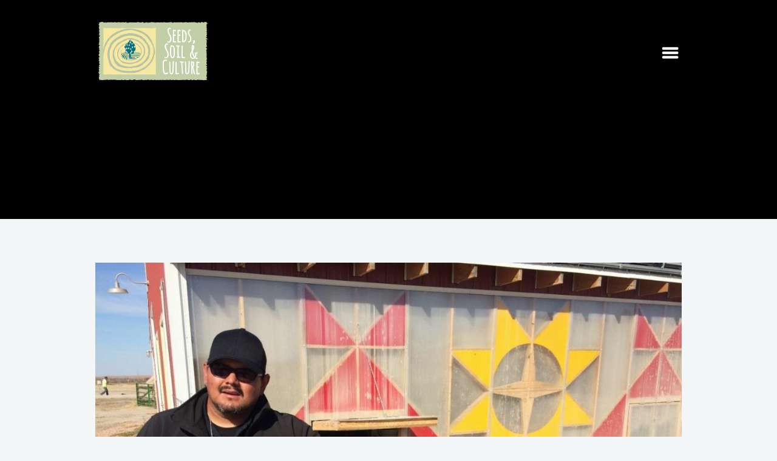

--- FILE ---
content_type: text/html; charset=UTF-8
request_url: https://seedssoilculture.org/grants-arch/thunder-valley-community-development-corporation-tvcdc/photo/
body_size: 9444
content:
<!doctype html>
<html lang="en-US" class="responsive_768 responsive_480">
	<head>
		<meta name="viewport" content="width=device-width, initial-scale=1.0, maximum-scale=1.0" />
<!-- v: 1.0.8 --><meta charset="UTF-8"><meta http-equiv="X-UA-Compatible" content="IE=edge,chrome=1">
		<title>photo - Seeds, Soil &amp; Culture | Seeds, Soil &amp; Culture</title>

		<meta name='robots' content='index, follow, max-image-preview:large, max-snippet:-1, max-video-preview:-1' />

	<!-- This site is optimized with the Yoast SEO plugin v26.6 - https://yoast.com/wordpress/plugins/seo/ -->
	<link rel="canonical" href="https://seedssoilculture.org/grants-arch/thunder-valley-community-development-corporation-tvcdc/photo/" />
	<meta property="og:locale" content="en_US" />
	<meta property="og:type" content="article" />
	<meta property="og:title" content="photo - Seeds, Soil &amp; Culture" />
	<meta property="og:url" content="https://seedssoilculture.org/grants-arch/thunder-valley-community-development-corporation-tvcdc/photo/" />
	<meta property="og:site_name" content="Seeds, Soil &amp; Culture" />
	<meta property="og:image" content="https://seedssoilculture.org/grants-arch/thunder-valley-community-development-corporation-tvcdc/photo" />
	<meta property="og:image:width" content="1133" />
	<meta property="og:image:height" content="850" />
	<meta property="og:image:type" content="image/jpeg" />
	<meta name="twitter:card" content="summary_large_image" />
	<script type="application/ld+json" class="yoast-schema-graph">{"@context":"https://schema.org","@graph":[{"@type":"WebPage","@id":"https://seedssoilculture.org/grants-arch/thunder-valley-community-development-corporation-tvcdc/photo/","url":"https://seedssoilculture.org/grants-arch/thunder-valley-community-development-corporation-tvcdc/photo/","name":"photo - Seeds, Soil &amp; Culture","isPartOf":{"@id":"https://seedssoilculture.org/#website"},"primaryImageOfPage":{"@id":"https://seedssoilculture.org/grants-arch/thunder-valley-community-development-corporation-tvcdc/photo/#primaryimage"},"image":{"@id":"https://seedssoilculture.org/grants-arch/thunder-valley-community-development-corporation-tvcdc/photo/#primaryimage"},"thumbnailUrl":"https://seedssoilculture.org/wp-content/uploads/2018/06/photo.jpg","datePublished":"2018-06-29T15:30:51+00:00","breadcrumb":{"@id":"https://seedssoilculture.org/grants-arch/thunder-valley-community-development-corporation-tvcdc/photo/#breadcrumb"},"inLanguage":"en-US","potentialAction":[{"@type":"ReadAction","target":["https://seedssoilculture.org/grants-arch/thunder-valley-community-development-corporation-tvcdc/photo/"]}]},{"@type":"ImageObject","inLanguage":"en-US","@id":"https://seedssoilculture.org/grants-arch/thunder-valley-community-development-corporation-tvcdc/photo/#primaryimage","url":"https://seedssoilculture.org/wp-content/uploads/2018/06/photo.jpg","contentUrl":"https://seedssoilculture.org/wp-content/uploads/2018/06/photo.jpg","width":1133,"height":850},{"@type":"BreadcrumbList","@id":"https://seedssoilculture.org/grants-arch/thunder-valley-community-development-corporation-tvcdc/photo/#breadcrumb","itemListElement":[{"@type":"ListItem","position":1,"name":"Home","item":"https://seedssoilculture.org/"},{"@type":"ListItem","position":2,"name":"Thunder Valley Community Development Corporation","item":"https://seedssoilculture.org/grants-arch/thunder-valley-community-development-corporation-tvcdc/"},{"@type":"ListItem","position":3,"name":"photo"}]},{"@type":"WebSite","@id":"https://seedssoilculture.org/#website","url":"https://seedssoilculture.org/","name":"Seeds, Soil &amp; Culture","description":"","potentialAction":[{"@type":"SearchAction","target":{"@type":"EntryPoint","urlTemplate":"https://seedssoilculture.org/?s={search_term_string}"},"query-input":{"@type":"PropertyValueSpecification","valueRequired":true,"valueName":"search_term_string"}}],"inLanguage":"en-US"}]}</script>
	<!-- / Yoast SEO plugin. -->


<link rel="alternate" title="oEmbed (JSON)" type="application/json+oembed" href="https://seedssoilculture.org/wp-json/oembed/1.0/embed?url=https%3A%2F%2Fseedssoilculture.org%2Fgrants-arch%2Fthunder-valley-community-development-corporation-tvcdc%2Fphoto%2F" />
<link rel="alternate" title="oEmbed (XML)" type="text/xml+oembed" href="https://seedssoilculture.org/wp-json/oembed/1.0/embed?url=https%3A%2F%2Fseedssoilculture.org%2Fgrants-arch%2Fthunder-valley-community-development-corporation-tvcdc%2Fphoto%2F&#038;format=xml" />
<style id='wp-img-auto-sizes-contain-inline-css' type='text/css'>
img:is([sizes=auto i],[sizes^="auto," i]){contain-intrinsic-size:3000px 1500px}
/*# sourceURL=wp-img-auto-sizes-contain-inline-css */
</style>
<link rel='stylesheet' id='thb_resources-css' href='https://seedssoilculture.org/wp-content/themes/bigfoot/css/resources.css?ver=6.9' type='text/css' media='all' />
<link rel='stylesheet' id='mediaelementplayer-css' href='https://seedssoilculture.org/wp-content/themes/bigfoot/framework/assets/frontend/css/mediaelementplayer.css?ver=6.9' type='text/css' media='all' />
<link rel='stylesheet' id='mediaelementplayer-skin-css' href='https://seedssoilculture.org/wp-content/themes/bigfoot/css/mediaelementplayer-skin.css?ver=6.9' type='text/css' media='all' />
<link rel='stylesheet' id='flexslider-css' href='https://seedssoilculture.org/wp-content/themes/bigfoot/framework/assets/frontend/css/flexslider.css?ver=6.9' type='text/css' media='all' />
<link rel='stylesheet' id='thb_layout-css' href='https://seedssoilculture.org/wp-content/themes/bigfoot/css/layout.css?ver=6.9' type='text/css' media='all' />
<link rel='stylesheet' id='thb_uncompressed_6-css' href='https://seedssoilculture.org/wp-content/themes/bigfoot/framework/assets/frontend/css/isotope.css?ver=6.9' type='text/css' media='all' />
<link rel='stylesheet' id='thb_uncompressed_7-css' href='https://seedssoilculture.org/wp-content/themes/bigfoot/style.css?ver=6.9' type='text/css' media='all' />
<style id='wp-emoji-styles-inline-css' type='text/css'>

	img.wp-smiley, img.emoji {
		display: inline !important;
		border: none !important;
		box-shadow: none !important;
		height: 1em !important;
		width: 1em !important;
		margin: 0 0.07em !important;
		vertical-align: -0.1em !important;
		background: none !important;
		padding: 0 !important;
	}
/*# sourceURL=wp-emoji-styles-inline-css */
</style>
<style id='wp-block-library-inline-css' type='text/css'>
:root{--wp-block-synced-color:#7a00df;--wp-block-synced-color--rgb:122,0,223;--wp-bound-block-color:var(--wp-block-synced-color);--wp-editor-canvas-background:#ddd;--wp-admin-theme-color:#007cba;--wp-admin-theme-color--rgb:0,124,186;--wp-admin-theme-color-darker-10:#006ba1;--wp-admin-theme-color-darker-10--rgb:0,107,160.5;--wp-admin-theme-color-darker-20:#005a87;--wp-admin-theme-color-darker-20--rgb:0,90,135;--wp-admin-border-width-focus:2px}@media (min-resolution:192dpi){:root{--wp-admin-border-width-focus:1.5px}}.wp-element-button{cursor:pointer}:root .has-very-light-gray-background-color{background-color:#eee}:root .has-very-dark-gray-background-color{background-color:#313131}:root .has-very-light-gray-color{color:#eee}:root .has-very-dark-gray-color{color:#313131}:root .has-vivid-green-cyan-to-vivid-cyan-blue-gradient-background{background:linear-gradient(135deg,#00d084,#0693e3)}:root .has-purple-crush-gradient-background{background:linear-gradient(135deg,#34e2e4,#4721fb 50%,#ab1dfe)}:root .has-hazy-dawn-gradient-background{background:linear-gradient(135deg,#faaca8,#dad0ec)}:root .has-subdued-olive-gradient-background{background:linear-gradient(135deg,#fafae1,#67a671)}:root .has-atomic-cream-gradient-background{background:linear-gradient(135deg,#fdd79a,#004a59)}:root .has-nightshade-gradient-background{background:linear-gradient(135deg,#330968,#31cdcf)}:root .has-midnight-gradient-background{background:linear-gradient(135deg,#020381,#2874fc)}:root{--wp--preset--font-size--normal:16px;--wp--preset--font-size--huge:42px}.has-regular-font-size{font-size:1em}.has-larger-font-size{font-size:2.625em}.has-normal-font-size{font-size:var(--wp--preset--font-size--normal)}.has-huge-font-size{font-size:var(--wp--preset--font-size--huge)}.has-text-align-center{text-align:center}.has-text-align-left{text-align:left}.has-text-align-right{text-align:right}.has-fit-text{white-space:nowrap!important}#end-resizable-editor-section{display:none}.aligncenter{clear:both}.items-justified-left{justify-content:flex-start}.items-justified-center{justify-content:center}.items-justified-right{justify-content:flex-end}.items-justified-space-between{justify-content:space-between}.screen-reader-text{border:0;clip-path:inset(50%);height:1px;margin:-1px;overflow:hidden;padding:0;position:absolute;width:1px;word-wrap:normal!important}.screen-reader-text:focus{background-color:#ddd;clip-path:none;color:#444;display:block;font-size:1em;height:auto;left:5px;line-height:normal;padding:15px 23px 14px;text-decoration:none;top:5px;width:auto;z-index:100000}html :where(.has-border-color){border-style:solid}html :where([style*=border-top-color]){border-top-style:solid}html :where([style*=border-right-color]){border-right-style:solid}html :where([style*=border-bottom-color]){border-bottom-style:solid}html :where([style*=border-left-color]){border-left-style:solid}html :where([style*=border-width]){border-style:solid}html :where([style*=border-top-width]){border-top-style:solid}html :where([style*=border-right-width]){border-right-style:solid}html :where([style*=border-bottom-width]){border-bottom-style:solid}html :where([style*=border-left-width]){border-left-style:solid}html :where(img[class*=wp-image-]){height:auto;max-width:100%}:where(figure){margin:0 0 1em}html :where(.is-position-sticky){--wp-admin--admin-bar--position-offset:var(--wp-admin--admin-bar--height,0px)}@media screen and (max-width:600px){html :where(.is-position-sticky){--wp-admin--admin-bar--position-offset:0px}}

/*# sourceURL=wp-block-library-inline-css */
</style><style id='global-styles-inline-css' type='text/css'>
:root{--wp--preset--aspect-ratio--square: 1;--wp--preset--aspect-ratio--4-3: 4/3;--wp--preset--aspect-ratio--3-4: 3/4;--wp--preset--aspect-ratio--3-2: 3/2;--wp--preset--aspect-ratio--2-3: 2/3;--wp--preset--aspect-ratio--16-9: 16/9;--wp--preset--aspect-ratio--9-16: 9/16;--wp--preset--color--black: #000000;--wp--preset--color--cyan-bluish-gray: #abb8c3;--wp--preset--color--white: #ffffff;--wp--preset--color--pale-pink: #f78da7;--wp--preset--color--vivid-red: #cf2e2e;--wp--preset--color--luminous-vivid-orange: #ff6900;--wp--preset--color--luminous-vivid-amber: #fcb900;--wp--preset--color--light-green-cyan: #7bdcb5;--wp--preset--color--vivid-green-cyan: #00d084;--wp--preset--color--pale-cyan-blue: #8ed1fc;--wp--preset--color--vivid-cyan-blue: #0693e3;--wp--preset--color--vivid-purple: #9b51e0;--wp--preset--gradient--vivid-cyan-blue-to-vivid-purple: linear-gradient(135deg,rgb(6,147,227) 0%,rgb(155,81,224) 100%);--wp--preset--gradient--light-green-cyan-to-vivid-green-cyan: linear-gradient(135deg,rgb(122,220,180) 0%,rgb(0,208,130) 100%);--wp--preset--gradient--luminous-vivid-amber-to-luminous-vivid-orange: linear-gradient(135deg,rgb(252,185,0) 0%,rgb(255,105,0) 100%);--wp--preset--gradient--luminous-vivid-orange-to-vivid-red: linear-gradient(135deg,rgb(255,105,0) 0%,rgb(207,46,46) 100%);--wp--preset--gradient--very-light-gray-to-cyan-bluish-gray: linear-gradient(135deg,rgb(238,238,238) 0%,rgb(169,184,195) 100%);--wp--preset--gradient--cool-to-warm-spectrum: linear-gradient(135deg,rgb(74,234,220) 0%,rgb(151,120,209) 20%,rgb(207,42,186) 40%,rgb(238,44,130) 60%,rgb(251,105,98) 80%,rgb(254,248,76) 100%);--wp--preset--gradient--blush-light-purple: linear-gradient(135deg,rgb(255,206,236) 0%,rgb(152,150,240) 100%);--wp--preset--gradient--blush-bordeaux: linear-gradient(135deg,rgb(254,205,165) 0%,rgb(254,45,45) 50%,rgb(107,0,62) 100%);--wp--preset--gradient--luminous-dusk: linear-gradient(135deg,rgb(255,203,112) 0%,rgb(199,81,192) 50%,rgb(65,88,208) 100%);--wp--preset--gradient--pale-ocean: linear-gradient(135deg,rgb(255,245,203) 0%,rgb(182,227,212) 50%,rgb(51,167,181) 100%);--wp--preset--gradient--electric-grass: linear-gradient(135deg,rgb(202,248,128) 0%,rgb(113,206,126) 100%);--wp--preset--gradient--midnight: linear-gradient(135deg,rgb(2,3,129) 0%,rgb(40,116,252) 100%);--wp--preset--font-size--small: 13px;--wp--preset--font-size--medium: 20px;--wp--preset--font-size--large: 36px;--wp--preset--font-size--x-large: 42px;--wp--preset--spacing--20: 0.44rem;--wp--preset--spacing--30: 0.67rem;--wp--preset--spacing--40: 1rem;--wp--preset--spacing--50: 1.5rem;--wp--preset--spacing--60: 2.25rem;--wp--preset--spacing--70: 3.38rem;--wp--preset--spacing--80: 5.06rem;--wp--preset--shadow--natural: 6px 6px 9px rgba(0, 0, 0, 0.2);--wp--preset--shadow--deep: 12px 12px 50px rgba(0, 0, 0, 0.4);--wp--preset--shadow--sharp: 6px 6px 0px rgba(0, 0, 0, 0.2);--wp--preset--shadow--outlined: 6px 6px 0px -3px rgb(255, 255, 255), 6px 6px rgb(0, 0, 0);--wp--preset--shadow--crisp: 6px 6px 0px rgb(0, 0, 0);}:where(.is-layout-flex){gap: 0.5em;}:where(.is-layout-grid){gap: 0.5em;}body .is-layout-flex{display: flex;}.is-layout-flex{flex-wrap: wrap;align-items: center;}.is-layout-flex > :is(*, div){margin: 0;}body .is-layout-grid{display: grid;}.is-layout-grid > :is(*, div){margin: 0;}:where(.wp-block-columns.is-layout-flex){gap: 2em;}:where(.wp-block-columns.is-layout-grid){gap: 2em;}:where(.wp-block-post-template.is-layout-flex){gap: 1.25em;}:where(.wp-block-post-template.is-layout-grid){gap: 1.25em;}.has-black-color{color: var(--wp--preset--color--black) !important;}.has-cyan-bluish-gray-color{color: var(--wp--preset--color--cyan-bluish-gray) !important;}.has-white-color{color: var(--wp--preset--color--white) !important;}.has-pale-pink-color{color: var(--wp--preset--color--pale-pink) !important;}.has-vivid-red-color{color: var(--wp--preset--color--vivid-red) !important;}.has-luminous-vivid-orange-color{color: var(--wp--preset--color--luminous-vivid-orange) !important;}.has-luminous-vivid-amber-color{color: var(--wp--preset--color--luminous-vivid-amber) !important;}.has-light-green-cyan-color{color: var(--wp--preset--color--light-green-cyan) !important;}.has-vivid-green-cyan-color{color: var(--wp--preset--color--vivid-green-cyan) !important;}.has-pale-cyan-blue-color{color: var(--wp--preset--color--pale-cyan-blue) !important;}.has-vivid-cyan-blue-color{color: var(--wp--preset--color--vivid-cyan-blue) !important;}.has-vivid-purple-color{color: var(--wp--preset--color--vivid-purple) !important;}.has-black-background-color{background-color: var(--wp--preset--color--black) !important;}.has-cyan-bluish-gray-background-color{background-color: var(--wp--preset--color--cyan-bluish-gray) !important;}.has-white-background-color{background-color: var(--wp--preset--color--white) !important;}.has-pale-pink-background-color{background-color: var(--wp--preset--color--pale-pink) !important;}.has-vivid-red-background-color{background-color: var(--wp--preset--color--vivid-red) !important;}.has-luminous-vivid-orange-background-color{background-color: var(--wp--preset--color--luminous-vivid-orange) !important;}.has-luminous-vivid-amber-background-color{background-color: var(--wp--preset--color--luminous-vivid-amber) !important;}.has-light-green-cyan-background-color{background-color: var(--wp--preset--color--light-green-cyan) !important;}.has-vivid-green-cyan-background-color{background-color: var(--wp--preset--color--vivid-green-cyan) !important;}.has-pale-cyan-blue-background-color{background-color: var(--wp--preset--color--pale-cyan-blue) !important;}.has-vivid-cyan-blue-background-color{background-color: var(--wp--preset--color--vivid-cyan-blue) !important;}.has-vivid-purple-background-color{background-color: var(--wp--preset--color--vivid-purple) !important;}.has-black-border-color{border-color: var(--wp--preset--color--black) !important;}.has-cyan-bluish-gray-border-color{border-color: var(--wp--preset--color--cyan-bluish-gray) !important;}.has-white-border-color{border-color: var(--wp--preset--color--white) !important;}.has-pale-pink-border-color{border-color: var(--wp--preset--color--pale-pink) !important;}.has-vivid-red-border-color{border-color: var(--wp--preset--color--vivid-red) !important;}.has-luminous-vivid-orange-border-color{border-color: var(--wp--preset--color--luminous-vivid-orange) !important;}.has-luminous-vivid-amber-border-color{border-color: var(--wp--preset--color--luminous-vivid-amber) !important;}.has-light-green-cyan-border-color{border-color: var(--wp--preset--color--light-green-cyan) !important;}.has-vivid-green-cyan-border-color{border-color: var(--wp--preset--color--vivid-green-cyan) !important;}.has-pale-cyan-blue-border-color{border-color: var(--wp--preset--color--pale-cyan-blue) !important;}.has-vivid-cyan-blue-border-color{border-color: var(--wp--preset--color--vivid-cyan-blue) !important;}.has-vivid-purple-border-color{border-color: var(--wp--preset--color--vivid-purple) !important;}.has-vivid-cyan-blue-to-vivid-purple-gradient-background{background: var(--wp--preset--gradient--vivid-cyan-blue-to-vivid-purple) !important;}.has-light-green-cyan-to-vivid-green-cyan-gradient-background{background: var(--wp--preset--gradient--light-green-cyan-to-vivid-green-cyan) !important;}.has-luminous-vivid-amber-to-luminous-vivid-orange-gradient-background{background: var(--wp--preset--gradient--luminous-vivid-amber-to-luminous-vivid-orange) !important;}.has-luminous-vivid-orange-to-vivid-red-gradient-background{background: var(--wp--preset--gradient--luminous-vivid-orange-to-vivid-red) !important;}.has-very-light-gray-to-cyan-bluish-gray-gradient-background{background: var(--wp--preset--gradient--very-light-gray-to-cyan-bluish-gray) !important;}.has-cool-to-warm-spectrum-gradient-background{background: var(--wp--preset--gradient--cool-to-warm-spectrum) !important;}.has-blush-light-purple-gradient-background{background: var(--wp--preset--gradient--blush-light-purple) !important;}.has-blush-bordeaux-gradient-background{background: var(--wp--preset--gradient--blush-bordeaux) !important;}.has-luminous-dusk-gradient-background{background: var(--wp--preset--gradient--luminous-dusk) !important;}.has-pale-ocean-gradient-background{background: var(--wp--preset--gradient--pale-ocean) !important;}.has-electric-grass-gradient-background{background: var(--wp--preset--gradient--electric-grass) !important;}.has-midnight-gradient-background{background: var(--wp--preset--gradient--midnight) !important;}.has-small-font-size{font-size: var(--wp--preset--font-size--small) !important;}.has-medium-font-size{font-size: var(--wp--preset--font-size--medium) !important;}.has-large-font-size{font-size: var(--wp--preset--font-size--large) !important;}.has-x-large-font-size{font-size: var(--wp--preset--font-size--x-large) !important;}
/*# sourceURL=global-styles-inline-css */
</style>

<style id='classic-theme-styles-inline-css' type='text/css'>
/*! This file is auto-generated */
.wp-block-button__link{color:#fff;background-color:#32373c;border-radius:9999px;box-shadow:none;text-decoration:none;padding:calc(.667em + 2px) calc(1.333em + 2px);font-size:1.125em}.wp-block-file__button{background:#32373c;color:#fff;text-decoration:none}
/*# sourceURL=/wp-includes/css/classic-themes.min.css */
</style>
<link rel='stylesheet' id='image-map-pro-dist-css-css' href='https://seedssoilculture.org/wp-content/plugins/image-map-pro-wordpress/css/image-map-pro.min.css?ver=5.6.9' type='text/css' media='' />
<script type="text/javascript" id="jquery-core-js-extra">
/* <![CDATA[ */
var thb_system = {"ajax_url":"https://seedssoilculture.org/wp-admin/admin-ajax.php","frontend_js_url":"https://seedssoilculture.org/wp-content/themes/bigfoot/framework/assets/frontend/js"};
//# sourceURL=jquery-core-js-extra
/* ]]> */
</script>
<script type="text/javascript" src="https://seedssoilculture.org/wp-includes/js/jquery/jquery.min.js?ver=3.7.1" id="jquery-core-js"></script>
<script type="text/javascript" src="https://seedssoilculture.org/wp-includes/js/jquery/jquery-migrate.min.js?ver=3.4.1" id="jquery-migrate-js"></script>
<script type="text/javascript" src="https://seedssoilculture.org/wp-content/themes/bigfoot/js/custom_scripts.js?ver=6.9" id="custom_scripts-js"></script>
<script type="text/javascript" src="https://seedssoilculture.org/wp-content/themes/bigfoot/js/matchHeight.js?ver=6.9" id="matchHeight-js"></script>
<link rel="https://api.w.org/" href="https://seedssoilculture.org/wp-json/" /><link rel="alternate" title="JSON" type="application/json" href="https://seedssoilculture.org/wp-json/wp/v2/media/325" /><link rel="EditURI" type="application/rsd+xml" title="RSD" href="https://seedssoilculture.org/xmlrpc.php?rsd" />
<meta name="generator" content="WordPress 6.9" />
<link rel='shortlink' href='https://seedssoilculture.org/?p=325' />
<link rel="alternate" href="https://seedssoilculture.org/feed/" type="application/rss+xml" title="Seeds, Soil &amp; Culture RSS Feed" />
<link rel="alternate" href="https://seedssoilculture.org/comments/feed/" type="application/rss+xml" title="Seeds, Soil &amp; Culture Comments Feed" />
<link rel="pingback" href="https://seedssoilculture.org/xmlrpc.php" />
<link rel="Shortcut Icon" href="https://seedssoilculture.org/wp-content/uploads/2016/07/Fav.png" type="image/x-icon" />
<style type="text/css">.recentcomments a{display:inline !important;padding:0 !important;margin:0 !important;}</style>		<style type="text/css" id="wp-custom-css">
			#image-map-pro-5543 .imp-wrap {
    width: auto!important;
    height: auto!important;
}		</style>
		<style type="text/css" id="thb_theme_customization">@import url(https://fonts.googleapis.com/css?family=Quattrocento+Sans:); a:hover,
	form .required,
	.page-template-template-blog-stream-php #content .item .item-header h1 a:hover,
	.page-template-template-blog-stream-php #content .item.format-quote .item-header h1 a:hover, .page-template-template-blog-stream-php #content .item.format-quote .item-header cite a:hover,
	.page-template-template-blog-classic-php #content .item.format-quote .item-header h1 a:hover, .page-template-template-blog-classic-php #content .item.format-quote .item-header cite a:hover, .home.blog #content .item.format-quote .item-header h1 a:hover, .home.blog #content .item.format-quote .item-header cite a:hover,
	#filterlist li.current a,
	.thb-single-work-overlay .thb-single-work-slideshow #thb-slideshow_prev:hover, .thb-single-work-overlay .thb-single-work-slideshow #thb-slideshow_next:hover,
	.thb-single-work-overlay .thb-single-work-content a:hover,
	.flex-direction-nav li a:hover,
	.page-template-template-showcase-php .home-footer-container .thb-social-home a:hover span { color: #000000;  } .home #header, .woocommerce.archive #header,
	#footer-stripe,
	.single-post .thb-audio-wrapper,
	.thb-navigation ul .current,
	#page-links span,
	.page-template-template-showcase-php #thb-home-slides .thb-home-slide .thb-home-slide-overlay,
	.thb-home-slides-picture-overlay,
	.page-template-template-blog-stream-php #content .item,
	#thb-featuredimage-background .thb-featuredimage-background-overlay,
	.thb-tagcloud a, .thb-tagcloud a:hover { background-color: #000000;  } .thb-navigation ul .current,
	#page-links span,
	.thb-tagcloud a,
	#comments li.bypostauthor .comment_leftcol img { border-color: #000000;  } ::-webkit-selection { background-color: #000000;  } ::-moz-selection { background-color: #000000;  } ::selection { background-color: #000000;  } body { background-color: #f2f6f7;      } .page-template-template-showcase-php .thb-banner h1 { font-family: "Source Sans Pro"; font-size: 92px; line-height: 1.1; letter-spacing: -2pxpx; font-weight: 900; font-style: normal; text-transform: none;  } .page-template-template-showcase-php .thb-banner .thb-paragraph { font-family: "Source Sans Pro"; font-size: 38px; line-height: 1.25; letter-spacing: 0px; font-weight: 300; font-style: normal; text-transform: none;  } #logo a { font-family: "Quattrocento Sans"; font-size: 34px; line-height: 1; letter-spacing: -1px; font-weight: 900; font-style: normal; text-transform: uppercase; color: #fff;  } .main-navigation div ul > li a { font-family: "Quattrocento Sans"; font-size: 22px; line-height: 1; letter-spacing: 0px; font-weight: 700; font-style: normal; text-transform: capitalize;  } #main-nav div ul > li a, #thb-cart-trigger, #nav-trigger { color: #fff;  } #main-nav div ul li ul > li a { font-family: "Quattrocento Sans"; font-size: 14px; line-height: 1; letter-spacing: 0px; font-weight: 700; font-style: normal; text-transform: uppercase; color: #333;  } .pageheader h1 { font-family: "Quattrocento Sans"; font-size: 62px; line-height: 1.1; letter-spacing: -1px; font-weight: 900; font-style: normal; text-transform: uppercase;  } .pageheader h2 { font-family: "Quattrocento Sans"; font-size: 28px; line-height: 1.5; letter-spacing: 1pxpx; font-weight: 300; font-style: normal; text-transform: capitalize;  } body, #content .thb-text, .comment .comment_body { font-family: "Quattrocento Sans"; font-size: 18px; line-height: 1.5; letter-spacing: 0px; font-weight: 300; font-style: normal; text-transform: none;  } .thb-text h1, .textwidget h1, .comment_body h1 { font-family: "Quattrocento Sans"; font-size: 48px; line-height: 1.1; letter-spacing: -2px; font-weight: 700; font-style: normal; text-transform: none;  } .thb-text h2, .textwidget h2, .comment_body h2 { font-family: "Quattrocento Sans"; font-size: 36px; line-height: 1.1; letter-spacing: -1px; font-weight: 700; font-style: normal; text-transform: capitalize;  } .thb-text h3, .textwidget h3, .comment_body h3 { font-family: "Actor"; font-size: 30px; line-height: 1.1; letter-spacing: -1px; font-weight: 700; font-style: normal; text-transform: capitalize;  } .thb-text h4, .textwidget h4, .comment_body h4 { font-family: "Actor"; font-size: 24px; line-height: 1.1; letter-spacing: 0px; font-weight: 700; font-style: normal; text-transform: capitalize;  } .thb-text h5, .textwidget h5, .comment_body h5 { font-family: "Actor"; font-size: 18px; line-height: 1.4; letter-spacing: 0px; font-weight: 700; font-style: normal; text-transform: capitalize;  } .thb-text h6, .textwidget h6, .comment_body h6 { font-family: "Actor"; font-size: 16px; line-height: 1.1; letter-spacing: 0px; font-weight: 700; font-style: normal; text-transform: capitalize;  } .home.blog #content .item .item-header h1, .archive #content .item .item-header h1, .page-template-template-blog-classic-php #content .item .item-header h1 { font-family: "Source Sans Pro"; font-size: 36px; line-height: 1.1; letter-spacing: -2px; font-weight: 900; font-style: normal; text-transform: none;  } .home.blog #content .item.format-quote .item-header h1, .archive #content .item.format-quote .item-header h1, .page-template-template-blog-classic-php #content .item.format-quote .item-header h1 { font-family: "Source Sans Pro"; font-size: 36px; line-height: 1.1; letter-spacing: 0px; font-weight: 700; font-style: italic; text-transform: none;  } .home.blog #content .item .item-content, .archive #content .item .item-content, .page-template-template-blog-classic-php #content .item .item-content { font-family: "Source Sans Pro"; font-size: 16px; line-height: 1.5; letter-spacing: 0px; font-weight: 300; font-style: normal; text-transform: none;  } .home.blog #content .item.format-quote .item-header cite, .archive #content .item.format-quote .item-header cite, .page-template-template-blog-classic-php #content .item.format-quote .item-header cite, .home.blog #content .item .item-header .item-footer, .archive #content .item .item-header .item-footer, .page-template-template-blog-classic-php #content .item .item-header .item-footer { font-family: "Source Sans Pro"; font-size: 14px; line-height: 1.7; letter-spacing: 0px; font-weight: normal; font-style: normal; text-transform: uppercase;  } .page-template-template-blog-stream-php #content .item .item-header h1 a { font-family: "Source Sans Pro"; font-size: 22px; line-height: 1.1; letter-spacing: -1px; font-weight: 900; font-style: normal; text-transform: none;  } .page-template-template-blog-stream-php #content .item.format-quote .item-wrapper .item-header h1 a { font-family: "Source Sans Pro"; font-size: 22px; line-height: 1.1; letter-spacing: 0px; font-weight: 700; font-style: italic; text-transform: none;  } .page-template-template-blog-stream-php #content .item .text { font-family: "Source Sans Pro"; font-size: 14px; line-height: 1.5; letter-spacing: 0px; font-weight: 300; font-style: normal; text-transform: none;  } .page-template-template-blog-stream-php #content .item.format-quote .item-header cite, .page-template-template-blog-stream-php #content .item.format-link .linkurl, .page-template-template-blog-stream-php #content .item .item-header .pubdate { font-family: "Source Sans Pro"; font-size: 14px; line-height: 1.1; letter-spacing: 0px; font-weight: normal; font-style: normal; text-transform: uppercase;  } .page-template-template-portfolio-php .item .data h1 { font-family: "Source Sans Pro"; font-size: 18px; line-height: 1.1; letter-spacing: -1px; font-weight: 900; font-style: normal; text-transform: none;  } .page-template-template-portfolio-php .item .data h2 { font-family: "Source Sans Pro"; font-size: 14px; line-height: 1.1; letter-spacing: 0px; font-weight: normal; font-style: normal; text-transform: uppercase;  } .thb-single-work-overlay .thb-single-work-title { font-family: "Source Sans Pro"; font-size: 24px; line-height: 1.1; letter-spacing: -1px; font-weight: 900; font-style: normal; text-transform: uppercase;  } .widget .widgettitle { font-family: "Source Sans Pro"; font-size: 20px; line-height: 1.5; letter-spacing: 0px; font-weight: 900; font-style: normal; text-transform: uppercase;  } #thb-sidebar-main .thb-shortcode .list .item .item-title h1 { font-family: "Source Sans Pro"; font-size: 16px; line-height: 1.1; letter-spacing: 0px; font-weight: 600; font-style: normal; text-transform: none;  } .sidebar .widget { font-family: "Source Sans Pro"; font-size: 16px; line-height: 1.5; letter-spacing: 0px; font-weight: 300; font-style: normal; text-transform: none;  } #footer { background-color: #b9c4a8;  } #page-footer .widget .widgettitle { font-family: "Quattrocento Sans"; font-size: 20px; line-height: 1.5; letter-spacing: 0px; font-weight: 900; font-style: normal; text-transform: uppercase;  } #page-footer .thb-shortcode .list .item .item-title h1 { font-family: "Quattrocento Sans"; font-size: 16px; line-height: 1.25; letter-spacing: 0px; font-weight: 600; font-style: normal; text-transform: none;  } #page-footer .sidebar .widget { font-family: "Quattrocento Sans"; font-size: 16px; line-height: 1.5; letter-spacing: 0px; font-weight: 300; font-style: normal; text-transform: none;  } #footerlogo { font-family: "Quattrocento Sans"; font-size: 14px; line-height: 1; letter-spacing: 0px; font-weight: 700; font-style: normal; text-transform: none;  } #footerlogo, .gotop { color: #ccc;  } #footerlogo:hover, .gotop:hover { color: #fff;  } #copyright { font-family: "Quattrocento Sans"; font-size: 14px; line-height: 1; letter-spacing: 0px; font-weight: normal; font-style: normal; text-transform: none; color: #ffffff;  } .thb-overlay {background: #000000;background: rgba(0,0,0, .6);}@media screen and (max-width: 767px) {.responsive_480 .nav-wrapper{background: #b9c4a8;}}body #logo a img {
    width: 180px;
}</style>	</head>
	<body class="attachment wp-singular attachment-template-default single single-attachment postid-325 attachmentid-325 attachment-jpeg wp-theme-bigfoot logo-left pageheader-layout-  thb-desktop">

		
		<div id="page">
			<div class="header-gt-bar">
				<div class="gt-wrapper wrapper">
					<div class="gt-block">
						<div id="google_translate_element"></div>
						<script type="text/javascript">
							function googleTranslateElementInit() {
							  new google.translate.TranslateElement({pageLanguage: 'en', layout: google.translate.TranslateElement.InlineLayout.SIMPLE}, 'google_translate_element');
							}
						</script>
						<script type="text/javascript" src="//translate.google.com/translate_a/element.js?cb=googleTranslateElementInit"></script>       
					</div> 
				</div>
			</div>

			
			<header id="header">
				
				
				<div class="header-container">

					<div class="wrapper">
												<h1 id="logo">
							<a href="https://seedssoilculture.org" title="Seeds, Soil &amp; Culture">
																	<img src="https://seedssoilculture.org/wp-content/uploads/2022/02/logo_ssc_final-2022.svg" alt="">
															</a>
						</h1>

						
						<a href="#" id="nav-trigger">
							<img src="/wp-content/uploads/2018/02/hamb.svg">
						</a>

						<div class="nav-wrapper">
							<nav id="main-nav" class="main-navigation primary">
								
								<div class="menu-main-menu-container"><ul id="menu-main-menu" class="menu"><li id="menu-item-27" class="menu-item menu-item-type-post_type menu-item-object-page menu-item-home menu-item-27"><a href="https://seedssoilculture.org/">Home</a></li>
<li id="menu-item-24" class="menu-item menu-item-type-post_type menu-item-object-page menu-item-24"><a href="https://seedssoilculture.org/about-us/">About Us</a></li>
<li id="menu-item-489" class="menu-item menu-item-type-post_type menu-item-object-page menu-item-489"><a href="https://seedssoilculture.org/partners/">Partners</a></li>
<li id="menu-item-751" class="menu-item menu-item-type-post_type menu-item-object-page menu-item-751"><a href="https://seedssoilculture.org/newsletter/">Newsletter</a></li>
</ul></div>
															</nav>

							<nav id="mobile-nav" class="main-navigation primary">
								
								<div class="menu-main-menu-container"><ul id="menu-main-menu-1" class="menu"><li class="menu-item menu-item-type-post_type menu-item-object-page menu-item-home menu-item-27"><a href="https://seedssoilculture.org/">Home</a></li>
<li class="menu-item menu-item-type-post_type menu-item-object-page menu-item-24"><a href="https://seedssoilculture.org/about-us/">About Us</a></li>
<li class="menu-item menu-item-type-post_type menu-item-object-page menu-item-489"><a href="https://seedssoilculture.org/partners/">Partners</a></li>
<li class="menu-item menu-item-type-post_type menu-item-object-page menu-item-751"><a href="https://seedssoilculture.org/newsletter/">Newsletter</a></li>
</ul></div>
															</nav>
						</div>
											</div>
				</div>

				<div class="wrapper">
		<!-- Page header -->
		
			</div><!-- /.wrapper -->

		<div id="thb-featuredimage-background">
	
	<div class="thb-featuredimage-background-overlay"></div>
</div>

<style type="text/css">
		#thb-featuredimage-background .thb-featuredimage-background-overlay {
		
		opacity: 1;
		-khtml-opacity: 1;
		-moz-opacity: 1;
		filter: alpha(opacity=100);
		-ms-filter: "progid:DXImageTransform.Microsoft.Alpha(Opacity=100)";


	}
</style>

<script type="text/javascript">
	document.addEventListener('DOMContentLoaded', function() {
		jQuery(".thb-featuredimage-background-container")
			.thb_stretcher({
				adapt: false
			});
	}, false);
</script>
	</header><!-- /#header -->

<section id="page-content">
	
	<div class="wrapper">

				
			<section id="content">
			
			<section class="entry-attachment thb-text">
			<p class="attachment item-thumb"><img width="1133" height="850" src="https://seedssoilculture.org/wp-content/uploads/2018/06/photo.jpg" class="attachment-1160x9999 size-1160x9999" alt="" decoding="async" fetchpriority="high" srcset="https://seedssoilculture.org/wp-content/uploads/2018/06/photo.jpg 1133w, https://seedssoilculture.org/wp-content/uploads/2018/06/photo-300x225.jpg 300w, https://seedssoilculture.org/wp-content/uploads/2018/06/photo-768x576.jpg 768w, https://seedssoilculture.org/wp-content/uploads/2018/06/photo-260x195.jpg 260w, https://seedssoilculture.org/wp-content/uploads/2018/06/photo-360x270.jpg 360w, https://seedssoilculture.org/wp-content/uploads/2018/06/photo-560x420.jpg 560w, https://seedssoilculture.org/wp-content/uploads/2018/06/photo-760x570.jpg 760w" sizes="(max-width: 1133px) 100vw, 1133px" /></p>

	
	<div class="entry-caption"></div>
	
	
	<div class="post-meta">
		<p><span class="meta-prep meta-prep-author">By</span> <span class="author vcard"><a class="url fn n" href="https://seedssoilculture.org/author/insight/" title="View all posts by insight">insight</a></span></p>
		<p><span class="meta-prep meta-prep-entry-date">Published on</span> <span class="entry-date"><abbr class="published" title="9:30 am">June 29, 2018</abbr></span></p>
		<p>Full size is <a href="https://seedssoilculture.org/wp-content/uploads/2018/06/photo.jpg" title="Link to full-size image">1133 &times; 850</a> pixels</p>
	</div><!-- .post-meta -->
	</section><!-- .entry-attachment -->

					</section>
	
				</div><!-- /.wrapper -->
							</section><!-- /#content -->
			
			
			<section id="footer">
				<div class="wrapper">

					
					
					<div id="bottom-footer" class="">
						<p id="copyright">
<!-- 							<a id="footerlogo" href="https://seedssoilculture.org/" title="Seeds, Soil &amp; Culture" rel="home">Seeds, Soil &amp; Culture</a> -->
<!-- 							override theme footer area for dynamic year -->
							<span>Seeds, Soil & Culture — © 2026 New Field Foundation | All Rights Reserved</span>
													<!-- 	<span> &mdash; © 2026 New Field Foundation | All Rights Reserved</span> -->
													</p>
						<a href="#" data-icon="u" class="gotop"></a>
					</div>
				</div>
			</section>

		</div><!-- /#page -->

		
				<script type="speculationrules">
{"prefetch":[{"source":"document","where":{"and":[{"href_matches":"/*"},{"not":{"href_matches":["/wp-*.php","/wp-admin/*","/wp-content/uploads/*","/wp-content/*","/wp-content/plugins/*","/wp-content/themes/bigfoot/*","/*\\?(.+)"]}},{"not":{"selector_matches":"a[rel~=\"nofollow\"]"}},{"not":{"selector_matches":".no-prefetch, .no-prefetch a"}}]},"eagerness":"conservative"}]}
</script>
<script type="text/javascript" src="https://seedssoilculture.org/wp-content/plugins/image-map-pro-wordpress/js/image-map-pro.min.js?ver=5.6.9" id="image-map-pro-dist-js-js"></script>
<script type="text/javascript" src="https://seedssoilculture.org/wp-includes/js/comment-reply.min.js?ver=6.9" id="comment-reply-js" async="async" data-wp-strategy="async" fetchpriority="low"></script>
<script type="text/javascript" src="https://seedssoilculture.org/wp-content/themes/bigfoot/framework/assets/frontend/js/thb.toolkit.js?ver=6.9" id="thb_toolkit-js"></script>
<script type="text/javascript" src="https://seedssoilculture.org/wp-content/themes/bigfoot/framework/assets/frontend/js/frontend.js?ver=6.9" id="thb_footer_uncompressed_script_1-js"></script>
<script type="text/javascript" src="https://seedssoilculture.org/wp-content/themes/bigfoot/framework/assets/frontend/js/jquery.easing.1.3.js?ver=6.9" id="thb_footer_uncompressed_script_2-js"></script>
<script type="text/javascript" src="https://seedssoilculture.org/wp-content/themes/bigfoot/framework/assets/frontend/js/jquery.flexslider-min.js?ver=6.9" id="thb_footer_uncompressed_script_3-js"></script>
<script type="text/javascript" src="https://seedssoilculture.org/wp-content/themes/bigfoot/framework/assets/frontend/js/mediaelement-and-player.min.js?ver=6.9" id="thb_footer_uncompressed_script_4-js"></script>
<script type="text/javascript" src="https://seedssoilculture.org/wp-content/themes/bigfoot/framework/assets/frontend/js/froogaloop.min.js?ver=6.9" id="thb_footer_uncompressed_script_5-js"></script>
<script type="text/javascript" src="https://seedssoilculture.org/wp-content/themes/bigfoot/js/tinynav.js?ver=6.9" id="thb_footer_uncompressed_script_6-js"></script>
<script type="text/javascript" src="https://seedssoilculture.org/wp-content/themes/bigfoot/js/jquery.scrollTo-1.4.3.1-min.js?ver=6.9" id="thb_footer_uncompressed_script_7-js"></script>
<script type="text/javascript" src="https://seedssoilculture.org/wp-content/themes/bigfoot/js/theme.js?ver=6.9" id="thb_footer_uncompressed_script_9-js"></script>
<script type="text/javascript" src="https://seedssoilculture.org/wp-content/themes/bigfoot/js/jquery.cycle2.min.js?ver=6.9" id="thb_footer_uncompressed_script_10-js"></script>
<script type="text/javascript" src="https://seedssoilculture.org/wp-content/themes/bigfoot/framework/assets/frontend/js/jquery.isotope.min.js?ver=6.9" id="thb_footer_uncompressed_script_13-js"></script>
<script type="text/javascript" src="https://seedssoilculture.org/wp-content/themes/bigfoot/config/modules/core/slideshows/submodules/flexslider/js/config.js?ver=6.9" id="thb_footer_uncompressed_script_14-js"></script>
<script type="text/javascript" src="https://seedssoilculture.org/wp-content/themes/bigfoot/config/modules/core/slideshows/submodules/flexslider/js/thb.slideshows_flexslider.js?ver=6.9" id="thb_footer_uncompressed_script_15-js"></script>
<script id="wp-emoji-settings" type="application/json">
{"baseUrl":"https://s.w.org/images/core/emoji/17.0.2/72x72/","ext":".png","svgUrl":"https://s.w.org/images/core/emoji/17.0.2/svg/","svgExt":".svg","source":{"concatemoji":"https://seedssoilculture.org/wp-includes/js/wp-emoji-release.min.js?ver=6.9"}}
</script>
<script type="module">
/* <![CDATA[ */
/*! This file is auto-generated */
const a=JSON.parse(document.getElementById("wp-emoji-settings").textContent),o=(window._wpemojiSettings=a,"wpEmojiSettingsSupports"),s=["flag","emoji"];function i(e){try{var t={supportTests:e,timestamp:(new Date).valueOf()};sessionStorage.setItem(o,JSON.stringify(t))}catch(e){}}function c(e,t,n){e.clearRect(0,0,e.canvas.width,e.canvas.height),e.fillText(t,0,0);t=new Uint32Array(e.getImageData(0,0,e.canvas.width,e.canvas.height).data);e.clearRect(0,0,e.canvas.width,e.canvas.height),e.fillText(n,0,0);const a=new Uint32Array(e.getImageData(0,0,e.canvas.width,e.canvas.height).data);return t.every((e,t)=>e===a[t])}function p(e,t){e.clearRect(0,0,e.canvas.width,e.canvas.height),e.fillText(t,0,0);var n=e.getImageData(16,16,1,1);for(let e=0;e<n.data.length;e++)if(0!==n.data[e])return!1;return!0}function u(e,t,n,a){switch(t){case"flag":return n(e,"\ud83c\udff3\ufe0f\u200d\u26a7\ufe0f","\ud83c\udff3\ufe0f\u200b\u26a7\ufe0f")?!1:!n(e,"\ud83c\udde8\ud83c\uddf6","\ud83c\udde8\u200b\ud83c\uddf6")&&!n(e,"\ud83c\udff4\udb40\udc67\udb40\udc62\udb40\udc65\udb40\udc6e\udb40\udc67\udb40\udc7f","\ud83c\udff4\u200b\udb40\udc67\u200b\udb40\udc62\u200b\udb40\udc65\u200b\udb40\udc6e\u200b\udb40\udc67\u200b\udb40\udc7f");case"emoji":return!a(e,"\ud83e\u1fac8")}return!1}function f(e,t,n,a){let r;const o=(r="undefined"!=typeof WorkerGlobalScope&&self instanceof WorkerGlobalScope?new OffscreenCanvas(300,150):document.createElement("canvas")).getContext("2d",{willReadFrequently:!0}),s=(o.textBaseline="top",o.font="600 32px Arial",{});return e.forEach(e=>{s[e]=t(o,e,n,a)}),s}function r(e){var t=document.createElement("script");t.src=e,t.defer=!0,document.head.appendChild(t)}a.supports={everything:!0,everythingExceptFlag:!0},new Promise(t=>{let n=function(){try{var e=JSON.parse(sessionStorage.getItem(o));if("object"==typeof e&&"number"==typeof e.timestamp&&(new Date).valueOf()<e.timestamp+604800&&"object"==typeof e.supportTests)return e.supportTests}catch(e){}return null}();if(!n){if("undefined"!=typeof Worker&&"undefined"!=typeof OffscreenCanvas&&"undefined"!=typeof URL&&URL.createObjectURL&&"undefined"!=typeof Blob)try{var e="postMessage("+f.toString()+"("+[JSON.stringify(s),u.toString(),c.toString(),p.toString()].join(",")+"));",a=new Blob([e],{type:"text/javascript"});const r=new Worker(URL.createObjectURL(a),{name:"wpTestEmojiSupports"});return void(r.onmessage=e=>{i(n=e.data),r.terminate(),t(n)})}catch(e){}i(n=f(s,u,c,p))}t(n)}).then(e=>{for(const n in e)a.supports[n]=e[n],a.supports.everything=a.supports.everything&&a.supports[n],"flag"!==n&&(a.supports.everythingExceptFlag=a.supports.everythingExceptFlag&&a.supports[n]);var t;a.supports.everythingExceptFlag=a.supports.everythingExceptFlag&&!a.supports.flag,a.supports.everything||((t=a.source||{}).concatemoji?r(t.concatemoji):t.wpemoji&&t.twemoji&&(r(t.twemoji),r(t.wpemoji)))});
//# sourceURL=https://seedssoilculture.org/wp-includes/js/wp-emoji-loader.min.js
/* ]]> */
</script>
	</body>
</html>

--- FILE ---
content_type: text/css
request_url: https://seedssoilculture.org/wp-content/themes/bigfoot/style.css?ver=6.9
body_size: 2704
content:
/*
Theme Name: Seeds Soil Culture
Theme URI: http://wpthemess.net/bigfoot
Author: Insight Designs
Author URI: http://thehappybit.com/
Description: Big, bold WordPress theme for creatives
Version: 1.0.8
License: GNU General Public License version 3.0
License URI: http://www.gnu.org/licenses/gpl-3.0.html
Tags: one-column, two-columns, photoblogging, blue, white, left-sidebar, right-sidebar, custom-background, custom-colors, featured-images, post-formats, theme-options, translation-ready, threaded-comments
*/

@import url('https://fonts.googleapis.com/css2?family=Montserrat:ital,wght@0,100;0,200;0,300;0,400;0,500;0,600;0,700;0,800;0,900;1,100;1,200;1,300;1,400;1,500;1,600;1,700;1,800;1,900&family=Open+Sans&display=swap');
.element.element_1.read_more {
    display: none!important;
}
#post-grid-268 .layer-content {
	min-height: unset!important;
}

#page-content a:link 
{
  border-bottom: none;
}

#page-content a,
#page-content ul li a
{
  color: #1D737E;
}

#page-content a:hover
{
	text-decoration: underline;
}

#page-content ul
{
  padding-left: 20px;
}

/* Newsletter */

#post-grid-154,
#post-grid-268,
#post-grid-382,
#post-grid-526{
	background: none!important;
	padding: 0!important;
}
.post-grid.grid{
	background: none!important;
	padding: 0!important;	
}

#post-grid-154.post-grid,
#post-grid-154.post-grid .grid-items,
#post-grid-268.post-grid,
#post-grid-268.post-grid .grid-items,
#post-grid-382.post-grid,
#post-grid-382.post-grid .grid-items,
#post-grid-526.post-grid,
#post-grid-526.post-grid .grid-items {
	overflow: visible;
}

#post-grid-154 .layer-content .title,
#post-grid-268 .layer-content .title,
#post-grid-382 .layer-content .title,
#post-grid-526 .layer-content .title
{
	font-size: 17px;
	font-weight: 600;
	color: #fff;
}

.grid-items .layer-content .element.element_0.title{
	font-size: 17px !important;
	font-weight: 600!important;
	color: #fff!important;
}

#post-grid-154 .layer-content,
#post-grid-268 .layer-content,
#post-grid-382 .layer-content,
#post-grid-526 .layer-content{
	background: #b9c4a8;
	padding-bottom: 5px;
}

.grid-items .layer-content{
	background: #b9c4a8;
	padding-bottom: 5px;
}

#post-grid-154 .layer-content .read_more,
#post-grid-268 .layer-content .read_more,
#post-grid-382 .layer-content .read_more, 
#post-grid-526 .layer-content .read_more 
{
	font-size: 14px;
	padding-top: 0;
}

.grid-items .layer-content .element.element_1.read_more{
	font-size: 14px!important;
	padding-top: 0!important;
}

.post-grid > .grid-items  {
	text-align: left!important;
}

.post-grid > .grid-items .layer-content {
	text-align: center;
}
body #post-grid-268 .item{
    margin-left: -5px !important;
}

#post-grid-154 .item,
#post-grid-268 .item,
#post-grid-382 .item,
#post-grid-526 .item {
	margin: 0!important;
	margin-right: 2%!important;
	width: 23.5%!important;
	margin-bottom: 2%!important;
	transition-duration: .2s;
}

.post-grid.grid .grid-items .item {
	margin: 0!important;
	margin-right: 2%!important;
	width: 23%!important;
	margin-bottom: 2%!important;
	transition-duration: .2s;
	background: #b9c4a8!important;
}

#post-grid-154 .item:hover,
#post-grid-268 .item:hover,
#post-grid-382 .item:hover,
#post-grid-526 .item:hover{
	box-shadow: 0px 3px 10px 1px rgba(0,0,0,0.5);
}

.post-grid.grid .item{
	margin: 0!important;
    margin-right: 2%!important;
    width: 23.5%!important;
    margin-bottom: 2%!important;
    transition-duration: .2s;
}
.post-grid.grid .item:hover{
	box-shadow: 0px 3px 10px 1px rgba(0,0,0,0.5);
	transition-duration: .2s;
}

#post-grid-154 .item:nth-child(4n),
#post-grid-268 .item:nth-child(4n),
#post-grid-382 .item:nth-child(4n),
#post-grid-526 .item:nth-child(4n){
	margin-right: 0!important;
}

.page-id-155 #content .thb-text > h2,
.page-id-379 #content .thb-text > h2,
.page-id-523 #content .thb-text > h2 {
	color: #b9c4a8;
}
.thb-text > h2{
	color: #b9c4a8;
}

/* Newsletter Article */

.nl-article-left {
	width: 60%;
	float: left;
}

.nl-article-right {
	width: calc(40% - 20px);
	float: right;
	margin-left: 20px;
}

.nl-article-right img {
	margin-bottom: 15px;
}

.nl-article-right img:last-of-type {
	margin-bottom: 0;
}

@media screen and (max-width: 1400px) {
	#post-grid-154 .layer-content .title,
	#post-grid-268 .layer-content .title,
	#post-grid-382 .layer-content .title,
	#post-grid-526 .layer-content .title{
		display: flex;
		justify-content: center;
		align-items: center;
		/* height: 50px;*/
	}
}

@media screen and (max-width: 1023px) {
	#post-grid-154 .item,
	#post-grid-268 .item,
	#post-grid-382 .item,
	#post-grid-526 .item{
		margin: 0!important;
		margin-right: 2%!important;
		margin-bottom: 2%!important;
		width: 32%!important;
	}	
	
	#post-grid-154 .item:nth-child(4n),
	#post-grid-268 .item:nth-child(4n),
	#post-grid-382 .item:nth-child(4n),
	#post-grid-526 .item:nth-child(4n){
		margin-right: 2%!important;
	}
	
	#post-grid-154 .item:nth-child(3n),
	#post-grid-268 .item:nth-child(3n),
	#post-grid-382 .item:nth-child(3n),
	#post-grid-526 .item:nth-child(3n){
		margin-right: 0!important;
	}
}

@media screen and (max-width: 700px) {
	.nl-article-left {
		width: 100%;
		margin-bottom: 20px;
	}	
	
	.nl-article-right {
		width: 100%;
		margin-left: 0;
	}
}

@media screen and (max-width: 600px) {
	#post-grid-154 .item,
	#post-grid-268 .item,
	#post-grid-382 .item,
	#post-grid-526 .item{
		margin: 0!important;
		margin-right: 2%!important;
		margin-bottom: 2%!important;
		width: 49%!important;
	}	

	.post-grid.grid .grid-items .item {
		margin: 0!important;
		margin-right: 2%!important;
		margin-bottom: 2%!important;
		width: 40%!important;
	}
	
	#post-grid-154 .item:nth-child(4n),
	#post-grid-268 .item:nth-child(4n),
	#post-grid-382 .item:nth-child(4n),
	#post-grid-526 .item:nth-child(4n){
		margin-right: 2%!important;
	}
	
	#post-grid-154 .item:nth-child(3n),
	#post-grid-268 .item:nth-child(3n),
	#post-grid-382 .item:nth-child(3n),
	#post-grid-526 .item:nth-child(3n){
		margin-right: 2%!important;
	}
	
	#post-grid-154 .item:nth-child(2n),
	#post-grid-268 .item:nth-child(2n),
	#post-grid-382 .item:nth-child(2n),
	#post-grid-526 .item:nth-child(2n){
		margin-right: 0!important;
	}
}

@media screen and (max-width: 400px) {
	#post-grid-154 .item,
	#post-grid-268 .item{
		margin: 0!important;
		margin-bottom: 15px!important;
		width: 100%!important;
	}	

	.post-grid.grid .grid-items .item {
		margin: 0!important;
		margin-right: 2%!important;
		margin-bottom: 2%!important;
		width: 100%!important;
	}
	
	#post-grid-154 .item:nth-child(4n),
	#post-grid-268 .item:nth-child(4n){
		margin-right: 0!important;
	}
	
	#post-grid-154 .item:nth-child(3n),
	#post-grid-268 .item:nth-child(3n){
		margin-right: 0!important;
	}
	
	#post-grid-154 .layer-content .title,
	#post-grid-268 .layer-content .title{
		display: block;
		height: auto;
	}
}


@media screen and (max-width: 720px) {
	#post-grid-382 .item,
	#post-grid-526 .item{
		margin: 0!important;
		margin-bottom: 15px!important;
		width: 100%!important;
	}	

	#post-grid-382 .item:nth-child(4n),
	#post-grid-526 .item:nth-child(4n){
		margin-right: 0!important;
	}
	
	#post-grid-382 .item:nth-child(3n),
	#post-grid-526 .item:nth-child(3n){
		margin-right: 0!important;
	}
	
	#post-grid-382 .layer-content .title,
	#post-grid-526 .layer-content .title{
		display: block;
		height: auto;
	}
}






/* #post-grid-268 .layer-content {
	min-height: 128px;
} */


	/* #post-grid-268 .layer-content .title{
		height: 78px;
	} */


@media screen and (max-width: 950px) {
	#post-grid-268 .layer-content .title{
		/* height: 120px; */
	}
}

#nav-trigger > img
{
	width: 28px;
	height: 28px;
}

/*###############################################
Image Map STYLES
###############################################*/

body #image-map-pro-0 .imp-wrap {
    max-width: 100%!important;
	width:auto!important;
	height: auto!important;
}

.imp-tooltip.imp-tooltip-visible {
    padding: 10px 40px 10px 10px!important;
    background-color: #2f6d7a!important;
    background-image: url(/wp-content/uploads/2018/08/Map-label-background.png)!important;
    background-size: 150%!important;
    background-repeat: no-repeat!important;
	/* background-position: right -50px bottom -39px!important; */
	background-position: right -50px center!important;
    border-radius: 15px!important;
	border: 2px solid #fff;
}

.imp-tooltip.imp-tooltip-visible a {
	color: #fff!important;
	text-decoration: none!important;
}

.imp-tooltip.imp-tooltip-visible a:hover {
	color: #fff!important;
	text-decoration: none!important;
}

.hs-arrow.hs-arrow-bottom {
	/* border-top-color: #fff!important; */
	border-right-color: #fff!important;
	/* border-bottom-color: #fff!important; */
	border-left-color: #fff!important;
}

.hs-arrow.hs-arrow-top {
	/* border-top-color: #fff!important; */
	border-right-color: #fff!important;
	/* border-bottom-color: #fff!important; */
	border-left-color: #fff!important;
}

.hs-arrow.hs-arrow-left {
	/* border-top-color: #fff!important; */
	border-right-color: #fff!important;
	/* border-bottom-color: #fff!important; */
	border-left-color: #fff!important;
}

.hs-arrow.hs-arrow-right {
	/* border-top-color: #fff!important; */
	border-right-color: #fff!important;
	/* border-bottom-color: #fff!important; */
	border-left-color: #fff!important;
}

/* .imp-tooltip.imp-tooltip-visible:after {
    content: '';
    background: url(https://seedssoilculture.org/wp-content/uploads/2018/08/tt-logo-overlay.png);
    background-size: 130%;
    height: 148%;
    /* width: 119%; */
    /* position: absolute;
    right: 4px;
    top: -26px;
    bottom: 0;
    left: 0;
    z-index: 1!important;
    display: inline-block;
    box-sizing: border-box!important;
    background-clip: border-box!important; */
/* } */

/* ///////////////////////////////////////////*/
/* ///////////////////////////////////////////*/
/* /////    Styles for 2018 Newsletter   /////*/
/* ///////////////////////////////////////////*/
/* ///////////////////////////////////////////*/

/* ////// equal heights Newsletter grid  ////////*/
#post-grid-382.post-grid .grid-items {
    overflow: visible;
    display: flex;
    flex-wrap: wrap;
    }

.post-grid .grid-items {
	overflow: visible;
	display: flex;
	flex-wrap: wrap;
}

/* //////  green bg Newsletter grid  ////////*/
#post-grid-382 .item {
    background: #BBC3AB!important;
}


#post-grid-526.post-grid .grid-items {
    overflow: visible;
    display: flex;
    flex-wrap: wrap;
    }

/* //////  green bg Newsletter grid  ////////*/
#post-grid-526 .item {
    background: #BBC3AB!important;
}


/* ////// footnote styles Newsletter ////////*/
.footnote {
    display: inline-block;
    font-size: 0.8em;
    line-height: 1.6em;
}

h2.newsletterDate {
	margin-top: -35px;
	
}
span.floatRight {
	float: right;
}


/* //////  Div Alignment for Native Seeds Postcast on Hompage ////////*/

.homeContent{
	display: flex;
}

.homeText {
	margin-top: 15px;
    margin-right: 40px;
    line-height: 2.0em;
}

.homePromo {
    min-width: 325px;
}

.homePromo a img {
    background-color: transparent;
    /* border: 1px solid; */
}


@media screen and (max-width: 1000px) {
	
	.homeContent{
	display: block;
	}
	
	.homeText {
	width: 100%;
	}
	
	.homePromo {
	margin-top: 50px;
    width:100%;
    text-align:center;
	}
	
	
}	


/* ///////////////////////////////////////////*/
/* ///////////////////////////////////////////*/
/* /////    Styles for 2019 Newsletter   /////*/
/* ///////////////////////////////////////////*/
/* ///////////////////////////////////////////*/

.page-id-523 img.alignright, img.aligncenter, img.alignnone {
    padding: 0px!important;
}
    
.page-id-523  img.alignright.size-full.wp-image-590 {
    clear: both;
    margin-bottom: 25px!important;
}

body img.size-full.wp-image-586.alignright {
    margin-bottom: 15px!important;
}

    
.thb-text h2, .textwidget h2, .comment_body h2 {
    font-family: Montserrat!important;
    font-size: 32px!important;
    font-weight: 500!important;
}

.pageheader h1 {
    font-family: Montserrat!important;
    font-weight: 500!important;
}

body, #content .thb-text, .comment .comment_body {
    font-family: Montserrat!important;
	font-weight: 400!important;
	font-size: 16px!important;
}


/* Fix for /partners/ collection view image */
.post-grid .item .layer-media img{
	max-height: 180px;
}


--- FILE ---
content_type: image/svg+xml
request_url: https://seedssoilculture.org/wp-content/uploads/2022/02/logo_ssc_final-2022.svg
body_size: 149263
content:
<?xml version="1.0" encoding="UTF-8"?> <svg xmlns="http://www.w3.org/2000/svg" viewBox="0 0 791.568 428.627"><defs><style>.a{fill:#c2cea5;}.a,.c,.d,.g,.h,.k{fill-rule:evenodd;}.b{fill:#fff;}.c{fill:#f6e7a1;}.d,.e{fill:#006f7c;}.f,.i,.j,.l,.m,.n,.o{fill:none;}.f{stroke:#f3e7c0;stroke-width:0.5px;}.g{fill:#b5c3a6;}.h{fill:#f5e2be;}.i,.j,.l,.m,.n,.o{stroke:#006f7c;}.i{stroke-width:2px;}.j{stroke-width:0.36px;}.k{fill:#f5f2e6;}.l{stroke-width:0.45px;}.m{stroke-width:0.296px;}.n{stroke-width:0.316px;}.o{stroke-width:0.329px;}</style></defs><path class="a" d="M27.733,1c.931.169,1.838.332,2.777.507.3-.338.6-.674.921-1.008,2.936-.433,2.31,1.822,4.618.5V2l1.849.5c-.611.5-1.234,1-1.849,1.5H37.9c-.3.507-.611,1-.918,1.5H35.121v.507h8.326c1.137-1.669-.775-1.494,4.639-1.5C49.828,2.776,51,3.129,54.543,3.5V4h-.908V6.008c2.639-.021,5,.094,6.457-.507.31-.335.626-.666.931-.993h3.7c-.315-.339-.615-.674-.941-1.006H67.5c-.316.5-.632,1.006-.931,1.5H67.5v-.5c1.051-.573.362,0,.907-1.006h1.864v-1c1.234.169,2.452.332,3.685.5V4a26.1,26.1,0,0,1,7.414-1V4.508c1.541-.175,3.074-.339,4.613-.507.3-.5.636-1,.933-1.5,3.072.169,6.16.332,9.245.5v.5h3.692V3c.164-.015,2.222.449,3.711.5V4.508L104.483,4c.086,0,4.759.9,6.467,1,.315-.335.626-.67.921-1-1.172-.308-.3-.282.938-.5.305-.5.605-1,.918-1.5l8.321.5V3c.918.179,1.86.333,2.778.5V4q1.841-.5,3.7-1V4.508h1.849V3.5c1.051.561.351,0,.918,1.006,1.053.57.375,0,.941.993h1.83c.306-.993.611-2,.942-3h1.836v1H138.7V4.508c1.04-.425.123.057.913-.507h.939V2h.92c.292.335.623.67.918,1,.678.179,4.944-.861,7.408-.5,0,0-.13.486,1.842.5V2.5h.928c.9.4.636,1.018,1.859,1.5V2.5h1.839c.286.834.6,1.669.917,2.5h.934c2.047-.834,3.536.383,5.56,1V5.5h-.934V5c.613-.168,1.239-.335,1.841-.5.589-.708.462-1.406.931-2.008,1.051.579.363,0,.928,1a34.426,34.426,0,0,0,3.69-.5v.5h.931V3c1.244.051,3.119.884,5.549.5V3c.608.179,1.244.333,1.847.5.834-.373-.459-2.015,2.772-1.5.928.67,1.859,1.335,2.777,2,2.023.513,3.8-.617,4.608-.5.326.332.626.667.941,1.006h.928V4c1.849-.116,1.15.309,1.849.507.913-.175,1.841-.339,2.751-.507V3.5c-1.043-.564-.354,0-.91-1h1.849v1h.918v-1H198.8V2h-.928c-1.752-.42,1.841-.492,1.841-.492V2.5h.918V1.507h2.788V2h-.929v.5h.929V4h.931V6.008h4.618V5h2.761c-.287.5-.6,1-.912,1.5h.912v.5q2.347-.26,4.637-.5V5h1.854c-.311.332-.605.667-.941,1h.941c1.648-1.071,3.818-1.436,7.395-1.5L224.69,4c.313-.335.623-.667.928-1,1.763.59-.732.333.928,1,1.9.128,1.239-.975,1.849-1h.924v.5c.941-.168,1.838-.322,2.766-.5V4.508h.942a3.216,3.216,0,0,1,.907-2.008c1.127.461,1.041,1.166,1.852,1.5q2.316-.5,4.626-1v.5h.923V4h-.923v.507h3.711c0,.7.177.12-.929.5v.5h1.836V4.508A19.452,19.452,0,0,0,249.662,4V3.5h-2.778V3h2.778V2.5H247.8V1.507c1.961.354.85.505,2.777,0V2h.931V4h4.618V3c1.064.577.376,0,.931,1,7.3-.051,11.274.282,15.717.507V3.5c1.061.561.373,0,.918,1.006A10.328,10.328,0,0,0,277.4,4V3.5h1.849V3h3.7c.315-.332.631-.667.931-1,1.846.167,3.684.335,5.536.5V2c1.695-.319,2.384-.2,3.719-.492V2.5h.9c.738.743-.9,1-.9,1,.286.332.6.667.9,1.006h.934V2.5h.931V4.508a34.658,34.658,0,0,1,3.685.5v-.5c1.864-.175,3.71-.339,5.549-.507V3c1.061.577.383,0,.934,1h.917V5.5h2.8V4.508c.6.16,1.207.327,1.838.5v-.5c3.066-1.776-.48-2.822,6.483-3V2c1.069.322,2.777.091,2.777-.492h.9V2.5a15.178,15.178,0,0,0,3.713-.5V4h.939c-.326.507-.636,1-.939,1.5a39.408,39.408,0,0,1,7.385,1v.5q3.255-.512,6.488-1v-1.5h1.839V5.5c1.061-.564.362,0,.923-.993,2.537-.8,2.266-1.379,6.491-1.507v.5c.907-.168,1.846-.322,2.763-.5V4c.605-.167,1.229-.335,1.855-.5V4c1.035.571.368,0,.928,1a23.859,23.859,0,0,1,7.387,1.5v-1c3.828-.154,3.263-.194,5.55-.993V4c.612.168,1.244.332,1.846.507V4a3.419,3.419,0,0,1,2.772.507c1.859-.175,3.695-.339,5.549-.507v.507h.918c.92-.674,1.88-1.328,2.777-2.008H385.6V2c3.4.335,6.782.67,10.167,1v.5c.61-.168,1.234-.322,1.849-.5V4a1.086,1.086,0,0,0,.939-1c1.72-.05,1.5.968,1.838,1,1.281.115-.357-.341.923-.5,3.476-.41,5.985-.692,8.326.5h.929c1.126.883-.438,1.435,1.846,2.5a3.444,3.444,0,0,1,1.836-1v.507c1.22.764.918-.97.939-1h.928V3h.918c.584,1.115.209,1.507,2.764,1.507V4h.934v.507h3.718V4a3.449,3.449,0,0,1-1.862-1h2.754V4c1.878-.335,3.714-.667,5.57-1V4c.626-.167,1.231-.335,1.857-.5V4c1.835.168,3.672.332,5.549.507V3.5c4.276,1.063,3.776,1.254,9.242,1.5V4h1.856c.793-.2.355-.936,1.836-1l.918.5c1.231-.259-.375-.488.939-.5v.5c1.523-.168,3.067-.322,4.611-.5l.938,1h3.693v.507q1.845.24,3.692.5V4h.939V5.5h.918v-2s-1.878-.012-.918-.5h1.836c1.064-.566,0-.191,1.857-.5v1h-1.857q.469.5.939,1.006c.918.16,1.835.327,2.774.5v-.5c-2.316-.917-1.21-.392-.939-2.008h.939V4h.918c1.043-.571,0-.2,1.856-.5V3c-.938-.169-1.856-.332-2.774-.5V1.507h-2.774V1h4.61v.507h-.918c.688.737,1.773.61,2.774,1.494.919-.169,1.857-.332,2.775-.5.292.332.605.68.918,1,.939-.168,1.857-.322,2.775-.5V4.508h.938V3.5c3.777.545,1.043.614,2.775,1.5.918-.168,1.836-.335,2.775-.5V4h3.692v.507c.918-.175,1.857-.339,2.775-.507V5h.918V4h1.857V5c2.336-.375,2.711.088,6.466-.5V4c1.524.168,3.088.332,4.632.507V4c1.231-.167,2.44-.335,3.692-.5V3c.626.179,1.231.333,1.857.5V3H516.9V2.5c.605.169,1.252.332,1.857.5V2.5c1.626-.307,2.419-.229,3.692-.5V3.5h.938V2h3.693V1.507H528V2l.939-.492h.9V2c.939-.165,1.877-.319,2.774-.492V3h-.9l-.938,2.5h.938V5h.9V3h1.878V5h.9v.5l-.9.507h.9c3.025-2.377,3.109-.276,5.549,0,2.879.3,1.773-1.327,4.632-1l.918.5c-.605-.5-1.231-.993-1.836-1.5h2.774V3.5h-1.856v-1c3.755.276,2.5.345,5.549,0,.312.332.625.68.917,1,.939-.168,1.857-.322,2.775-.5l.939,1c.939-.167,1.836-.335,2.775-.5V4h2.78V3l.912.5h.918V3c1.231.179,2.483.333,3.714.5V4.508h.917V3h.918c1.064.577,0,.207,1.857.5V5H572.4c.606-2.3.835-1.225,2.775-2.5h.939V1c.9.169,1.836.332,2.754.507-.292.659-.626,1.325-.918,2h-.939c.318.5.626,1.006.939,1.5,3.275-.154,3.651-.657,6.488-1l-.939-.5c.292-.322.605-.67.939-1,.9.169,1.815.332,2.733.5l.938-.5c.313.332.626.68.939,1,2.149-.168,4.318-.322,6.467-.5V4h.918c.313-.5.626-1,.923-1.5l4.626-.5c.606,1.372,1.211,1.143,1.857,2.509a19.16,19.16,0,0,1,4.61.5V3h3.714c.313.833.605,1.667.918,2.5h2.774a4.5,4.5,0,0,1,.918-3h.939c-.328,2.27-2.065,2.86,1.857,3.508-1.022-1.481-.939-1.039,0-2.506.6.164,1.21.332,1.835.5V3.5h.939c1.273.108-.4.6.918.5V3.5h.918c.688.276-.292.755.918.5l.939-1c1.919-.353,2.649.32,3.692.5-.313-.5-.6-1-.918-1.5h2.775V1h1.836V2c1.293-.069-.334-.319.939-.492C635.586,2,636.816,2.5,638.047,3V4c1.231-.335,2.462-.667,3.713-1v.5H643.6c.292.332.605.667.918,1.006,1.9.461,6.53.12,8.324.5V4a15.277,15.277,0,0,1,3.713.507V4h-.938V3.5h4.631V4c.9-.167,1.836-.335,2.774-.5V4.508h.919V3.5h1.856V5c1.544-.168,3.087-.335,4.61-.5V3.5c-1.856-.282-.792.057-1.836-.5,5.633-.392,11.287-1.924,12.955,1.507h1.837C683.025,4,682.733,3.5,682.441,3h3.7c2.624-1.372,9.091-.614,14.786,0,.313.5.626,1,.918,1.507,3.275-.507,1.836-.473,4.631.5v.5h3.713c.652-1.385.251-1.109,2.775-1.5-.313.507-.626,1-.939,1.5H714.8V7.008c1.835-.173,3.713-.341,5.549-.5v-1H718.51c-1.648-.526,1.836-.5,1.836-.5V4c2.921-.051,1.732-.975,2.775.507h1.835V3.5c3.109.164,6.176.332,9.263.5V5c1.523.163,3.067.332,4.631.5l-.918.507c.292.327.605.659.918,1H741.6c.334-1.175.647-2.34.96-3.506h1.815V2h3.734c.292-.492.6-1,.918-1.5,2.149.334,4.318.67,6.467,1.008.313.993.626,2,.918,3a22.747,22.747,0,0,1,5.549.5v-.5h.918v1.5h.918c.271-1.287,0-1.932,1.877-1,1.711-2.44-1.189-3.477,5.55-3.5V1h.918v.5h3.713v1h.918v-1h5.549V2a3.462,3.462,0,0,0-1.857,1h.918V2.5c1.127.31,1.314.917,1.857,1.5,1.252-.335,2.44-.667,3.713-1V5h.918v-.5h.918v1.5a15.562,15.562,0,0,1-3.714-.507V7.508h1.878V8h-.939c.585,1.294,1.591.446,2.775,1-.313.336-.626.667-.918,1.009h1.836c.709.262.626.633,1.857.995-.814.863-.125.164-1.857.511V12h1.857v2.5c-1.043.429-.125-.056-.918.505h-6.488v.5h.917c.814,1.139-1.543,1.205-1.835,1.994h.918c-.313.5-.605,1.006-.918,1.506.209.249,1.252.007.918,1.5-.167.692-1-.206-.918.5h.918v2h.917c.585,1.172-.808,1.307-.917,2h.917v.5h.939c-.334.5-.626,1-.939,1.5h-1.835c-.308,1-.626,2-.918,3,1.231.155,2.462.331,3.692.5-.229,1.29-.125,1.707-.939,2.494h-.917c-.626.89.917,1.5.917,1.5v.507h-.917c-.439,1.141.542,1.332.917,1.989h-.917v.511h1.856c-.334.834-.626,1.661-.939,2.488h-.917c-.084.6,1.522,1.287.917,2.5h-.917c-.96,1.861,1.022,3.785,0,4.507v.509h-2.775V48h2.775c.584,1.539,1.481,1.739,1.856,3.509h.939v-.5c2.107.348,1.773,1.056,1.836,2.507h-.918c-.313.821-.647,1.654-.918,2.5a16,16,0,0,1-3.713.984v-.984h-1.857V58c.626.167,1.231.341,1.857.511.313.5.605.989.918,1.494.9.706,4.234.739,1.856,2h1.857v1h-1.857c.355,1.684,1.836,2.813.939,3.5-1.064.564-.015.2-1.878.5,1.106.861,1.336.066,1.878,1h-.939v.5h.939c1.711.431-1.878.5-1.878.5v1.5h-1.835a3.066,3.066,0,0,1-.918,2h-.939c.334.5.626,1,.939,1.507h2.753v1.5h2.8v.5h-.918v2c-.626.169-1.273.332-1.878.5-.646.934.939,1.5.939,1.5l-.939,4.5c-.208.247-1.209.072-1.835,1.507h1.835c-.291.329-.583.66-.917,1h1.856v-.5h.939v.5h.918c-.313.5-.647,1.009-.918,1.507.251.308,1.231.026.918,1,0,0-1.085.088-.918.99,0,0,1.169.267.918,1.009h-.918V94h-.939c-1.043-.565,0-.194-1.856-.5V95.01h2.795c-.939,1.5-1.878,2.994-2.795,4.494-1.043-.41-.146.076-.918-.5-1.043-.417-.125.066-.918-.492,1.857-.3.793.059,1.836-.5-1.226.163-2.441.332-3.693.5.772.558,2.295.607,2.775,1-.021.552-1.878,1-.918,2q2.284.748,4.631,1.5c.021.617-1.648,1.283-.939,2.5.188.345,2.149.225,1.857,1h-1.857l.939.5c-.334.68-.626,1.334-.939,2.007h-1.856v1.5h-1.836c-.313.658-.605,1.325-.939,2h-1.836c.292.5.585,1,.918,1.5h2.775v1c-.918-.163-1.857-.331-2.775-.485v1.986h.918V115h.939v.5h.918c-.918,1.563-.522.761,0,2.5h1.835v1h.939V118.5c.793-.928.939,1,.939,1h-1.878c.527,1.754.918.927,0,2.5,5.174.36,1.836.206,3.714,2,.605.163,1.21.338,1.836.5.318.5.605,1,.939,1.5-1.9.294-.835-.161-1.857.5h.918v.5c-2.024.539-1.043-.551-2.754.5h1.836c1.648.526-1.836.5-1.836.5v.5h-6.488v.5c2.566.364,2.066.141,2.775,1.5h-.918c-1.69-1.244-.73-.64-3.693-.5a6.8,6.8,0,0,0,3.693,3.5h1.835c-.291.5-.583.988-.917,1.5.626.154,1.23.334,1.856.5v4.5h-.939c-1.043-.558,0-.207-1.835-.5.375,2.136,1.695,2.475,1.835,5h1.878c-1.273,1.254-1.835,1.743-1.878,4h-1.835v1.5a11.048,11.048,0,0,1,3.713.5v-.5h.918v1.5c-.918.169-1.857.336-2.8.5.313.949,1.106.723,0,1.994h-.917v1.007c-.605.168-1.226.332-1.836.494.292.5.61,1.006.918,1.506h1.835c-1.043.565,0,.2-1.835.489v1c.4.5,2.253-.02,1.835,1.507-.27,1.064-3.108,3.354-1.835,5.489h.918c.334,1.169.626,2.347.917,3.5h.939v.5h-1.856c.334.5.626,1,.917,1.5,0,0-1.475.473-.917,1.5h.917v1h.939c.4.665-.939,3-.939,3h.939c.313.331.605.678.939,1h1.836v.5c-1.815.616-2.253,1.153-2.775,2.5h1.857v2a32.228,32.228,0,0,0-3.713.507l-.918-.507c.313.332.605.667.918,1h-3.693c.313,1.832.6,3.667.918,5.5h.939c.459.808-.9.936-.939.995-.208.706.459-.16.939.505v1.5c.61-.158,1.231-.332,1.836-.5.334,1,.626,2,.917,3,.605-.162,1.252-.332,1.878-.507v1.507c.918.168,1.836.338,2.754.5-.522,1.015.084.436-.918,1-1.106.68-1.711.77-3.714,1v1.5h3.714v.5c-3,.154-2.712.457-4.631,1,.813.856.109.163,1.856.5v.5h-1.856v.5h-.918c.313.5.605,1,.918,1.5h-1.836c.855.9,1.278.78,1.836,1.986h1.856c-1.314.873-.412-.231-1.856.511-1.226.651-.939,2.167-.918,3.489-2.775.385-2.441.319-2.775,2.014,2.045,1.021,1.4.886.918,2.005h.939v-.505c.793-.949.918.994.918.994.709.351,1.695.9,1.835,1.494l-.917.5h.917c.313.516.605,1.015.939,1.5h-.939c-.98,1.009-.688.5,0,1.507h-1.835c-.021.034,1.46,1.541.918,2.509h-.918c-1.273,1.93-.063,2.239-.918,3.492,2.545-.275.083-.376,2.753,0-1.835,2.548-.02,3.3.939,5.51-.626-.175-1.23-.345-1.856-.513v.513c2.295,1.027,1.377.665,0,2h-.918c.1.7.334-.126.918.492-.313,1.34-.605,2.665-.918,4,.918.169,1.835.347,2.774.5v2h.939c1.022.572,0,.194,1.836.5v1.5h-.918v-.488c-.918.161-1.857.315-2.8.488-.1,1.219-.875,1.528-.917,2,0,0,1.335.367.917,1-.583.169-1.23.338-1.835.5.313.334.605.678.918,1l-.918.5h.918v1.008h.917c-.291.661-.583,1.327-.917,1.992h.917c1,.874.209.028,1.878.51s-1.878.492-1.878.492c-1.043.577,0,.194-1.835.5-.083,1.534-.125,2.555-.918,3.49h.918v.506h.918v-.506c1.522-.483.792.726.917,1.011h1.878c-.683,1.733-1.752,2.171-1.878,4.5h-2.753c.667,1.382.25,1.113,2.753,1.5-.333,2.086-.646,2.179,0,4v2c.939.323,1.878.652,2.8,1v.489h-.918c.271.331.605.667.918,1.011-.647.168-1.252.329-1.857.5v1.5h1.857c-.313.5-.647,1-.918,1.494-.939.162-1.878.338-2.795.507v1.5h1.856V275.5c.939.181,1.857.344,2.775.513v.5h-.918v1.494h-1.857a3.523,3.523,0,0,1-1.856,1c.334.66.626,1.337.917,2h-2.753c.292,1,.61,1.986.918,2.986.605.178,1.252.345,1.835.5v1.507h.939v2h-.939v.5h.939v.5h-.939c.313.5.605,1,.939,1.5-.626-.175-1.23-.332-1.856-.5v2h.917v.5h-.917v.5s4.422,0,2.795.507h-.939c1,1.466.939,1.026,0,2.5-.939-.341-1.856-.667-2.774-1.008v1.008c.918.161,1.835.323,2.774.5v.5h-.939c-1.043.564,0,.191-1.835.5v1.494h-.918c-.355.859.855.839.918,1.008.605,1.306-.522,2.281-.918,2.986h1.836v.5h-.918c.313,1.007.605,2,.918,3h1.856c.689,1.385.256,1.128,2.775,1.5v3c-1.231.173-2.462.327-3.714.5v2h1.878c-.334.34-.626.667-.939,1h.939v-.5c.605.167,1.21.334,1.836.5-.313.333-.626.679-.918,1-.918.166-1.857.333-2.8.5v-2h-.917c-1.043,1-1.314,1.18-3.693,1.5.814.859.1.173,1.857.5v.5h-1.857v1h.918v.507h-.918v2c2.9-.058,1.732-.981,2.775.5h-1.857v.994h4.631a6.723,6.723,0,0,0,.939,2.007c-.626.16-1.273.327-1.878.494-.688,1.134.835,1.352.939,2.006-.334.334-.626.661-.939.994.105.167,1.669.18,1.878.994-.042.006-1.835,0-.939.507h1.857c.605.666,1.231,1.333,1.836,2.013h-1.836c-1.064-.577,0-.205-1.857-.513v2.5h-.939c-.521-1,.105-.429-.917-1,.109,2.1.73,2.706,0,4-.918-.161-1.836-.327-2.775-.494v.494h.939v1.506h.918c.855.642.667.975,1.835,1.5a4.6,4.6,0,0,1,1.878-1.5v2a15.427,15.427,0,0,1,3.672.494c-1.043.57,0,.2-1.836.506v.988c-.626-.154-1.231-.321-1.836-.488v1.988h-.939c.313.513.605,1.006.939,1.513-.626.167-1.273.333-1.878.5v3.494h-1.835v1.5h1.835v1.994c1.544.179,3.088.346,4.632.513v.5c-1.043.564-.376,0-.918,1-3.234.263-1.732.494-4.631,0v.988h-.918c-1.439,1.308,2.983,3.988.918,5.007h1.856v.5h.939v-.5c.605.173,1.21.327,1.836.5v.5c-.98.507-2.9-.16-2.775.994h.939v1.013h1.836v1c-.918-.166-1.836-.346-2.775-.5v2c2.963.372,3.359.679,3.693,2.487h-.918c.313.34.605.667.918,1.013h-.918v.488h-.918v-.488h-.918v1.5h-.939v.493c2.566-.263.063-.378,2.775,0-.542.661-1.4,3.418-2.775,3.508h1.857a2.6,2.6,0,0,1-1.857,1.5c.313.821.605,1.654.939,2.488h-.939v1.5h-.939c.313.834.605,1.667.939,2.5h-.939c-.291.333-.583.673-.917,1.006.917.173,1.856.334,2.795.494l-.939.5c.313.513.605,1.007.939,1.5h-.939v.507h-2.774v1.994h.918v.5a21.686,21.686,0,0,0-2.775,1.5h3.692v.507h-2.753v.494h.918c1.064.576,0,.2,1.835.506,0,3.712-3,4.219-3.692,7.489,1.774.513,2.817,2.019,4.631,1.006v1.507h.939c.835.738.814,1.225.918,2.494h.918v.494h-.918v1.007h-.918c-.813,1.327-.015,2.725-.939,4-.959-.379-.9-.616-1.856-1v2l1.856.493v.507h-.939c.313.333.605.667.939.994h-.939c-1.543,1.43-3.191,1.366-3.692,3.507h-1.836v.5h.918v.494a31.793,31.793,0,0,1,4.61-.494v.494c-.808.289-2.524.461-1.835,1.507h.918v.5c.917-.167,1.856-.321,2.795-.5v.5h.918v1.5h-1.857v2.488h.939c.021.718-.792-.192-.939.506.313.994.605,2.013.939,3h-.939v-.507h-.939v-1.5h-.917v1.5h-.918v-.987c-1.19.462-.877.975-.918.987-1.711-.294-4.4-1.1-6.467-1.5v.513h.918v1.494c-3.4-.455-3.568-1.4-5.549-.507-1.043.578-.376,0-.939,1a15.532,15.532,0,0,0-3.714,1.013v.487c-1.731-.006-5.382-.782-7.385-1v-.494h.939c-.354-.763-.876-.6-1.877-1.007v.507h.938c1.753.436-1.836.5-1.836.5-1.064-.571,0-.2-1.856-.5v-.988h-.918v.988c-1.815-.314.083-.686-.939-.988H752.7v.481c-1.794.167-1.23-.346-1.835-.481h-.939v.481c-1.815-.154-3.672-.32-5.549-.481v-.506h-.9v-.513a25.274,25.274,0,0,0,5.549-.481v-.513h-.918v-.506c-1.252.244.271.244-.96.506h-3.671v.513h-.918v1.5h-.96c-1.043-.577,0-.211-1.836-.506v.987h-1.836v-.987c-.939.378-.918.615-1.877.987a3.06,3.06,0,0,0-.918-1.981c-4.882,1.058-5.987.532-12.95.481v-1.981h-1.841v-1.02c-1.043.584-.376,0-.939,1.02h-.9c.292.481.605.987.9,1.5h-.9v.994h-1.878c.334.327.647.667.939.987h-4.61v.507h-.939v-.507a14.407,14.407,0,0,0-5.549.507v-.507h-.939v1.5h-.9v-1.5H703.7c-1.857,1.231-1.774.9-4.611,0v-.481h-4.631v-2.013c-2.17.334-4.3.673-6.467.994v1.5c-.626-.154-1.231-.32-1.852-.481-1.236.5-.318.956-2.779.988l-.918-.507v.507c-1.669.468-.793-.225-1.857.5h.938c.919.814-1.376.43-1.856.494v-.494h-.939l.939-.5c-.334-.507-.626-1-.939-1.494a10.928,10.928,0,0,1-3.692-.513v.513a3.428,3.428,0,0,0-1.857.987h.944c1.038-.564,0-.192,1.831-.481.312.661.625,1.328.938,1.982h-.938c-1.044.577,0,.2-1.831.513-1.048-2.135-2.8-2.821-.944-5.5h-.939v.481h-.9v-.481h-3.713v.987a14.742,14.742,0,0,0-3.692.513c.354.532,1.147,2.11,0,2.988h-.919v-.5h-2.774v-.507h2.774v-.481c-1.543.161-3.087.327-4.631.481-.313.347-.6.68-.918,1.007h-.918v-.5c-3.4.365-3.546.186-7.406,0-.5-1.744-.9-.917,0-2.488h-3.692v.481c-1.231-.109-2.358-.859-4.632-.481v.481H636.19v.513c-2.607.231-11.349-.59-16.626,0v.506c-1.252-.339-2.483-.673-3.714-1.019-1.293.487.814.4-.917,1.019v-1.5h-.939v.481c-.918-.154-1.836-.321-2.754-.481v.481h-1.857c-.313.513-.626,1.019-.939,1.5-.917-.154-1.835-.32-2.774-.481v.988c-.918-.327-1.836-.661-2.775-.988v.988h-.918c-.271-1.045.4-1.032-.918-1.494v.506h-.938v-.506h-1.836v.987c-2.462-.154-4.924-.32-7.406-.481v1.488h-.918V426.01c-3.066.347-6.175.68-9.242,1.007-.313-.5-.605-1.007-.939-1.488-.417-.147-2.044.7-3.671.481v-.481c-.939.161-1.877.327-2.775.481-1.168-.3.292-.25-.939-.481v-.506c-.938.167-1.856.327-2.774.506V424.51h-2.774v1.019c-1.732-.6-.23-.762-.939-1.019-1.085-.372-.647.378-.9.513-3.567.2-3.984-1.116-7.426,0v-.513h-.9v1.5c-5.466-.025-10.452-.654-13.894,0v-3a11.418,11.418,0,0,1-3.692-.481v.481h-.939v2.013c.939-.167,1.877-.34,2.774-.513v1.5c-2.44.18-4.923.347-7.385.507v.5c-1.544-.16-3.087-.327-4.61-.5v-.988h-2.775V424.51h-.939v.513c-1.564-.077-1.5-.923-1.836-.994-1.418-.308-3.567.571-3.713.481v-.994h-1.835l.918,1.507H516.9v.987c-1.043-.564-.355,0-.918-.987h-5.549v.987h-.918v-.481c-1.335.315-.689.571-1.857.988v-1.494h-.918v1.494h-.939v-1.494h-.918c-.667,1.378-.25,1.116-2.774,1.494-.313-1.327-.626-2.667-.918-3.988h-.918v.987h-1.856v.513H497.5v-.513h-3.713l.939.513c-.334.481-.647.994-.939,1.5-1.982.02-2.962.52-3.692.481v-.481H486.4c-1.314-.115.355-.416-.939-.506v.506c-.918.161-1.836.327-2.774.481v-.987h-.918v.987H479v-.987c-1.419.475-1.564.975-2.775,1.494-2.294-1.75-2.106-.116-4.631-.988v-.506h-.917v-.513h.917v-.481h-2.774v-.513h-2.775c-.871.917-1.272.789-1.836,2.013h-1.856v1.488h-.918v-1.488h-1.857v.988h-.918v-.988c-1.043.174-.793,1.276-1.857.988-.625-.507-1.231-1-1.836-1.494-2.044-.513-3.8.622-4.63.506v-.506h-1.852v-.513c-1.549.109-1.445.923-1.862,1.019h-4.61v.481h-.939v1.5c-.167.192-1.314.462-1.836,1h-.918v-.487h-.939c-1.043-1.026.647-2.552.939-3h-.939v.506c-.626.161-1.231.327-1.857.481v-.987h-1.835v.987h-3.693c-.312-.481-.625-.987-.938-1.5-1.836.346-3.714.68-5.55,1.019v.481c1.043.578.376,0,.944,1.007h-1.862c-.312.34-.625.673-.938,1.007-1.153.192-3.156-1.847-3.7-2.014h-3.7c-.3-.481-.605-.987-.918-1.5-.386-.141-2.055.8-3.693.513v-.513c-1.543-.154-3.076-.321-4.62-.481v.481h.923c1.737.442-1.851.513-1.851.513v.506h-2.778v1.982h-.923v-.994h-2.777v.994H393v-.494c1.855-.288.793.064,1.849-.5-1.538-.16-3.1-.327-4.626-.507l.92-.481-.92-.506c.3-.513.6-.994.92-1.507h-3.713v.513h-.917v-.513h-1.836v.994h-3.714v1.019a47.816,47.816,0,0,0-7.385-1.019v1.019H371.72v-.506c-.923.167-1.854.327-2.772.506v1.488h-2.777v-.5c1.859-.289.819.064,1.838-.507-.907-.154-1.838-.32-2.761-.481V424.51h-1.839v-1.5c-5.153.051-6.642,1.019-11.106,1.5-.316.513-.61,1.019-.921,1.5h-2.763v-.987c-5.08.231-4.183.359-8.322,0v-.994c-1.059.558-.38,0-.931.994H337.51v-.994h-1.855c-.3,1.321-.607,2.661-.907,4h-1.87v-.513h-.9c-.122.308.556,1.487-.939,1v-.487H330.1v-1.507h-.9a4.606,4.606,0,0,1-1.87,1.507V426.01h-.9v.507c-1.2.314-.636-.225-.939-.507-1.053-.564-.375,0-.941-.987h-5.539v-.994h-2.782v.994H314.4c.305-.34.6-.667.918-.994H314.4c-.929-.84-1.839-1.673-2.772-2.52h-.939v1.5c-.9.179-1.838.346-2.766.506-.055.712.163-.064.928.513,1.04.789-2.274.456-2.777.481-1.041.584-.016.2-1.855.513v1.494H303.3v-.507c-1.739-.512-3.861.36-4.628.507v-.507h-.921v-1.5c-1.846-.154-3.711-.321-5.549-.481v1.5c-1.234.161-2.461.327-3.695.481l-.934-.481-.918.481-.92-.481v.481h-3.695v.507H281.1l-.921-.507v.507h-1.846v.5c-.931.173-1.849.34-2.783.494v-.994a16.678,16.678,0,0,1-3.695.5v-.5h.918c-.305-.988-.626-2.007-.918-3H270v.513h.912c1.758.417-1.83.481-1.83.481v-.994c-1.048.571-.37.007-.941.994-1.041.584-.347,0-.908,1.019h-.928v-2.013H264.45v-.987c-.616.154-1.218.327-1.855.481v-.481a15.521,15.521,0,0,0-3.7-.519c-1.335.961-4.336,1.391-5.549,2.019.305.327.631.654.921.994-1.15.615-1.972,1.135-2.762.506h-.931v-.506h1.854v-.994c-.923.16-1.854.327-2.771.481a3.322,3.322,0,0,1-.919,2.007c-1.379-.276-1.875-.2-3.713-.507v-.481c-1.836.161-3.695.327-5.547.481v-.481c-2.777-.532-4.759-.711-7.4-1.019v-1.5c-3.1-.013-8.8.115-6.467,1.5h-3.7v.513h2.772v.506a12.669,12.669,0,0,0-3.692.481v.507c-3.716-.16-7.406-.327-11.1-.507v1.007l-.931-.5c-1.28-.1.365.353-.929.5h-4.62V426.01c-2.493-.282-6.814-1.981-9.245-1.5-.318.346-.612.68-.928,1.019H191.4V424.51a16.6,16.6,0,0,0-3.7-.481c-.769.558.127.071-.913.481.289.346.6.68.913,1.019h-.913v.481c-1.88.565-2.691-.532-3.695-.481v.481H180.32v.507c-2.175-.16-4.342-.327-6.488-.507v-.987h-2.767v-2.494h-1.848a8.388,8.388,0,0,0-1.855,2.494c-.939-.385-.918-.616-1.846-.994v1.981a11.437,11.437,0,0,1-3.69-.481v.481c-1.059.578-.391,0-.931,1.007h-1.857V426.01c-3.077-.154-6.164-.32-9.239-.481v.988c-1.859-.16-3.7-.327-5.549-.507v-.481c-.631.161-1.257.327-1.859.481v-.481c-1.228-.179-2.472-.339-3.69-.506v.987c-1.244.18-2.461.347-3.695.507v.994c-.942-.154-1.844-.321-2.772-.494V426.01c-.952.391-.91.616-1.859,1.007a2.419,2.419,0,0,1,.918-1.994h-.918v-.513c-1.732-.526-2.778.462-3.711.513v-.513c-.921-.321-1.838-.66-2.756-.994v.513c-1.972.859-.535,1-3.69,1.5.287-.673.6-1.34.9-2.013a34.474,34.474,0,0,1-3.7-.506c-1.293.506.8.384-.92,1.019v-1.5h-.907v.481h-2.783c.305.346.605.679.918,1.019a3.449,3.449,0,0,1-2.777-.513c-2.472.173-4.934.334-7.385.513v.994c-1.687-.135-1.854-.513-1.854-.513H97.082c-1.314-.423-.021-1.308-.92-1.981h-.929c-.315,1.7-.042,1.577-2.766,1.981v1.019h-.934v-1.5c-1.544-.179-3.072-.34-4.616-.513-.3.513-.633.994-.933,1.507-1.046-.577-.378,0-.928-.994h-.911v-1.5h-.928v.987c-2.514.943-.887.6-1.846,2.013-1.043-.577-.376-.012-.941-1.019H77.668v.513c-.928-.167-1.857-.34-2.788-.513-.287.346-.6.68-.923,1.019l-.908-.506c-1.233.167-2.461.327-3.718.506V424.51c-.287-.045-11.294-2.244-6.467-1.5h1.859v-1c-.941.179-1.859.346-2.772.519v.987a16.068,16.068,0,0,1-7.408-.506v1.5c-3.38.173-6.783.346-10.162.513v.987c-1.051-.564-.374,0-.934-.987h-3.7c.316-.34.626-.667.921-.994h-.921v.481H38.81v1.5H37.9a3.522,3.522,0,0,0-1.849-.987c.316.327.615.667.931.987H34.2c-.626.507-1.229,1.007-1.855,1.5-3.006-.782-2.461-.641-6.467-.994.321-.327.624-.661.913-.988h-.913v.481c-.263.077-5.239-.365-6.466-.481V424.51c-.931-.154-1.86-.321-2.778-.481v.481c-1.043.584-.375,0-.92,1.019h-2.77V424.51h-.941c.112,1.59,1.815.949-.918,1.5-1.677-1.307-1.677-.756-4.631-.481.54-1.224.978-1.109,1.859-2.013H5.539v-.506H8.316v-.481c-1.046-.571-.378-.019-.928-1.02H9.229v-.987H7.388v-1.5c-.61.16-1.247.327-1.849.506q-.474-2.26-.928-4.507h.928q-.474-.75-.928-1.5H3.68v-1.006H2.762v-.494H3.68v-1.5h.931c-.3-.5-.616-1-.931-1.5H2.762c.607-.833,1.233-1.654,1.849-2.5H3.68v.5c-.791.943-.918-1-.918-1,.607-.154,1.233-.334,1.849-.5,1.387-.6.138-.218,0-1.5h.928v.494h.918v-.494c.813-.936.931,1,.931,1H9.229a8.4,8.4,0,0,0-.913-3.5H6.457v-.506c-.918.166-1.846.339-2.777.506a3.873,3.873,0,0,1,.931-2.513c.612.173,1.243.34,1.846.506a3.58,3.58,0,0,1-.918-2.006H3.68c.315-.982.63-2,.931-3h.928c-.626-.82-1.229-1.667-1.859-2.488H5.539v-1.006h3.69a11.428,11.428,0,0,0,.918-4.007H8.316v-.994H6.457c-.6-1.674-1.234-3.334-1.846-5.008h.928v-2h.918c.759-.712.647-.853.931-1.994H5.539c.315-.34.6-.673.918-1-1.442-.481-2.626.077-3.695-.494.305-.346.607-.68.918-1.013-.918-.334-1.841-.654-2.773-.994.311-.34.626-.667.932-.994H0c.086-1.218,1.512-2.526,0-3H1.839v-1a16.317,16.317,0,0,1,3.7.488c.534-1-.107-.424.918-.988-.316-.84-.6-1.667-.918-2.5-2.691-.346-3.023-.564-3.7-2h.923v-1.506c2.227-.3,1.736-.154,2.777-.994-.928.166-1.859.32-2.777.493v-.493c1.056-.577.378,0,.918-1.007h.931v.5c1.243-.5,2.451-1,3.705-1.506-.315-.494-.631-.988-.928-1.494H5.539c-.316-.994-.626-2-.928-3.007,0,0,1.21-.077.928-.988H4.611v-3.513H3.68v-.988H2.762c-.561-.942.918-1.5.918-1.5v-.507H2.762v-2a54.011,54.011,0,0,1,6.467-.494v-2.013c-.913-.16-1.841-.321-2.772-.487v-1.5c-.6.167-1.234.334-1.846.488v-1.494H3.68c-.613-.494-1.229-.994-1.841-1.488,1.851-.288.81.058,1.841-.506-1.586-.558-1.229-.314-1.841-1.5,1.851.282.81-.057,1.841.507.931-.18,1.859-.34,2.777-.507v-.506H3.68v-.494H5.539c-1.229-2-2.472-4.007-3.7-5.989H4.611v-1.019H6.457c.166-3.11,1.324-2.424,3.69-3.994H9.229v-.494l-.913.494-1.859-.494c-.316-.5-.6-1.007-.918-1.494H4.611v-1.013H3.68c.315-1.667.63-3.321.931-5,.928.179,1.846.333,2.777.5v-.5h.928v-2h1.831v-2H9.229c-1.085-.949-.647-.532,0-1.5H7.388c.3-.5.613-1,.928-1.5H4.611v-.493H7.388c.526-1.007-.118-.436.928-1-.315-.5-.631-1.006-.928-1.494H6.457c.321-.512.605-1.013.931-1.506H5.539v-1.007H3.68c.044-1.641,2.735-3.5.931-3.989H8.316v-1H6.457v-5h.931c-.326-.68-.61-1.334-.931-2h.931c.965-.859,1.259-.833,1.841-2-2.2-.676-3.1-1.431-3.69-3-1,.188-3.9.624-5.539,0v-.5H.907v-.5c.626.174,1.229.344,1.855.5v-.5H1.839c.923-1.507,1.841-3.007,2.772-4.493-2.266-.63,1.932-.375,1.846-1.5H5.539c.315-.5.6-1.014.918-1.507H5.539v-.5c.469-.338,1.432.141.918-.513-.6-.16-1.234-.322-1.846-.486-.931-1.231.511-2.912.928-3.5-.626.154-1.229.335-1.859.5v-1c-.7-.461-1.218-.37-1.841-1h.923v-.5H3.68v.5c.818.942.931-1,.931-1-1.849-.282-.8.053-1.849-.5,1.548-.182,3.092-.332,4.626-.507v-.5H3.68v-1c3.139-.047,3.382,0,4.636-1H7.388v.5c-2.165-.345-4.321-.666-6.481-1H0c.78-1.31.032-.727.907-2.01h.932v1.506H3.68c-.726-2.5-.517-2.462,1.859-4.507-.316-.331-.626-.659-.928-.991h.928c.6-.509,1.239-1.008,1.849-1.506H5.539c-1.651-.517,1.849-.5,1.849-.5.2-2.719.714-1.6,2.759-3H7.388c.2-1.688.9-1.412,0-2.5H9.229v-.5H5.539V252c1.432-.186,3.632-.232,2.777-1.486H7.388c-.326-.51-.61-1-.931-1.507-.6.177-1.234.332-1.846.5v-.5c-1.555-.919-2.16-4.795-2.772-6.5H.907v-.5h.932v-2H4.611v-1.494c-1.849-.3-.8.053-1.849-.511,3.257-1.116,2.92-3.559,2.777-6.5H7.388v-6.989H2.762v-.51c.918-.169,1.849-.338,2.777-.492-1.315-.88-.417.223-1.859-.5-1.26-.645-.934-2.18-.918-3.511H3.68v-.5c.63.16,1.233.328,1.859.5v-.5h.918c-.316-1.667-.6-3.336-.918-4.99h.918c1.064-.58,0-.2,1.859-.505-.315-.5-.631-.995-.928-1.5h4.618v-.507c-1.544-.16-3.088-.335-4.618-.5a9.729,9.729,0,0,0,0-7H5.539c-1.651-.529,1.849-.5,1.849-.5.3-.671.613-1.332.928-2H6.457v-3c-.6-.173-1.234-.335-1.846-.5v-1.5H3.68c-.311-.5-.613-1-.918-1.5H7.388v-1H5.539v-1H8.316c.3-.492.6-1,.913-1.494H7.388v-1l-.931.5c-.363.022-2.065-.438-3.695-.5v-1H4.611c-.514-.726-1.8-2.6-.931-4h.931v-.994h.928c-.143-.713-.876-.842-.928-2.007H6.457c-1.061-.564,0-.192-1.846-.5v-2.994H6.457c-1.061-.567,0-.2-1.846-.5v-1H6.457v-1.5H8.316c-.315-.665-.631-1.319-.928-2h.928v-3H7.388v-2c-2.89-.282-3.873-.489-4.626-2H1.839V163.5H4.611c.3-.9,2.055-2.616.928-3.988-.928-.335-1.859-.673-2.777-1.008v-.492H3.68v-2.507h.931c.3.5.612,1.006.928,1.506h.918v-1h.931c.02-.3-.819-.933-.931-2H4.611c-.3-.673-.616-1.34-.931-1.994.63.168,1.233.319,1.859.494v-.494h.918c.978-1.019-.973-1.45-.918-2h.918v-2.5s.605-.014.931-1.008c1.3.025-.37.376.928.5.79.937.913-1,.913-1-2.543-.362-2.04-.134-2.772-1.5,2.3-1.143,1.207-1.1.931-3H5.539v1.006H4.611v-2.007H7.388v-.5c-1.87-.282-.785.05-1.849-.5.6-.169,1.239-.339,1.849-.507v-.5H6.457c.321-.5.605-1,.931-1.5H6.457v-1.5H5.539v-2H4.611c-.024-.463.886-.883.928-2,.6.163,1.239.331,1.849.5-.722-.614-3.078-1.359-2.777-1.5h.928v-.5c.6.163,1.239.332,1.849.5v.5h.928v-.5h.913c-.311-.674-.613-1.334-.913-2-1.309-.079-2.8.4-2.777-.5,0,0,2.078-.189.918-.5H4.611v-1c1.243.166,2.451.327,3.705.5v1h.913c-.613-1.171-1.228-2.334-1.841-3.5h.928c1.041.564,0,.191,1.831.5v-1.5H8.316v-1.5H5.539v-1c-.626-.164-1.229-.332-1.859-.5-.832-1.18,1.63-3.8,1.859-4.488.107-.335-1.544-1.346-.928-2.515h.928c.315-1.165.6-2.334.918-3.5a15.307,15.307,0,0,0-3.695.507v-1.5H5.539a16,16,0,0,1,2.777-1.5c-.315-.674-.631-1.327-.928-2.007h.928c.6-.5,1.228-1,1.831-1.5h1.859c.326-.334.626-.659.941-1h1.831v-.5h-3.69v-1H6.457c1.283-2.4,1.105-.469,3.69-1.5v-.5H6.457V99c2.782-.492,1.019.04.931-1.5a16.875,16.875,0,0,0-4.626.5v-.5H1.839c.3-.492.612-.991.923-1.5,2.044-.721,1.575-.383.918-1.5,1.233-.5,2.461-1,3.708-1.494V91.514h.928c-.315-1.009-.631-2-.928-3H6.457v-.5H2.762v-.5H3.68v-.5H6.457v-.492H4.611c-.113-1.149-.759-1.309-.931-2.01h.931c.3-.665.612-1.325.928-2H7.388c.592-.673,1.489-.686,1.841-1v-1.5l1.859.5v-2H9.229V78h.918c.657-1.062-1.009-1.181-1.831-1.5-.84-.545.143-.114-.928-.5v.5c-1.534.486-.775-.718-.931-.994H4.611c-.219-2.443-.574-1.957,0-4.009.928-.163,1.846-.325,2.777-.5,1.009-1.037-1.223-1.462-.931-2,1.4-2.617,1.645-2.784.931-5-.952.376-.91.609-1.849.994-.438-2.309-2.211-2.281-2.777-4.5,2.253-.781,1.191-1.175,1.849-1.494.612.162,1.243.331,1.846.493,1.794-.948,1.16-1.117,4.631-.493V56.513H8.316v-1H6.457v-2c-.6-.173-1.234-.348-1.846-.5-.7-1.35,1.783-1.041,1.846-2.009H5.539c.229-.714,1.356-.808.918-1.994,0,0-1.169-.051-.918-1.007,0-.033,1.192-.237.918-1H5.539c.315-.5.6-1,.918-1.5-.6-.171-1.234-.325-1.846-.5.3-.667.612-1.328.928-2.007H2.762v-3.49H3.68V39l-.918-.5H3.68v-.989h.931c-.3-.84-.616-1.667-.931-2.5.63-.169,1.233-.347,1.859-.507,1.825-1.135,2.483-1.391,2.777-3.5-1.046-.567-.378,0-.928-1-3.307-.475-2.923-1.31-2.777-3.5h.928c.581-.564.052-1-.928-1V25H6.457c-.316-.827-.6-1.667-.918-2.5H3.68v.5c-.918-.166-1.841-.335-2.773-.5V22h.932Q.908,21.256,0,20.505a5.221,5.221,0,0,0,2.762-2c.918.168,1.849.332,2.777.5q-.474-1.253-.928-2.5H3.68c.63-.83,1.233-1.664,1.859-2.5H3.68c-1.622-.524,1.859-.5,1.859-.5v-1H7.388V11H9.229c-.934-1.566-.519-.773,0-2.5H7.388v-2c-.931-.168-1.849-.335-2.777-.5.3-.507.612-1,.928-1.5,2.92.057,1.731.968,2.777-.507,3.273-.186,2.793-.617,5.549-1V2c1.041.577.363,0,.913,1h1.859V2h1.847c-.3-.319-.6-.667-.929-1h3.69V0c1.737.617-.31.511.941,1H23.1V.5c.939.168,1.859.334,2.777.5.321-.333.624-.665.913-1h.939Z"></path><path class="b" d="M525.048,102.776l.192-.73-.365-.7q-.349-.657-2.374-4.186-1.99-3.443-2.491-4.348t-2.146-3.975q-1.594-2.994-2.149-4.3-.581-1.371-1.8-4.169a31.2,31.2,0,0,1-1.586-4.291l-1.349-5.261a34.415,34.415,0,0,1-.815-8.208,13.389,13.389,0,0,1,3.855-10.067,5.4,5.4,0,0,1,3.336-1.69,9.42,9.42,0,0,0,5.268,1.32h1.345l1.9-3.482-.364-.9c-.53-1.295-1.766-2.395-3.78-3.363a11.093,11.093,0,0,0-4.644-1.291,13.4,13.4,0,0,0-9.337,3.658c-4.475,4.237-6.744,9.927-6.744,16.915,0,8.07,2.427,16.713,7.207,25.686q2.907,5.51,5.853,11.017a65.366,65.366,0,0,1,4.817,11.8,43.14,43.14,0,0,1,1.939,12.516,38.482,38.482,0,0,1-2.574,13.109,14.252,14.252,0,0,1-3.381,5.309c-1.233,1.194-2.337,1.827-3.19,1.827a10.261,10.261,0,0,1-3.833-.835,13.252,13.252,0,0,0-4.79-1.172,3.509,3.509,0,0,0-3.671,3.74v.551l.282.482c1,1.712,3.077,3.837,7.326,4.251.947.09,2.54.14,4.787.14a14.038,14.038,0,0,0,8-2.834,19.551,19.551,0,0,0,6.151-6.938,37.622,37.622,0,0,0,3.22-8.286,35.72,35.72,0,0,0,1.112-8.859c0-3.053-.71-7.2-2.19-12.778Q525.6,104.545,525.048,102.776Z"></path><path class="b" d="M558.09,142.579l-5.035.255a7.509,7.509,0,0,1-2.946-.384l0,0c-.214-.313-1.191-2.334-1.191-13.07l.271-18.867c0-3.913-.064-7.042-.188-9.233l2.484.353a5.855,5.855,0,0,0,3.738,1.161,4.957,4.957,0,0,0,4.389-1.992,6.25,6.25,0,0,0,1.07-3.676c-.112-2.007-1.525-4.4-7.736-4.4l-4.144.233a5.7,5.7,0,0,1-.154-1.492l.541-20.641q0-2.5-.06-4.186a62.019,62.019,0,0,1,8.92,2.255l.954.3.864-.489c1.736-.978,3.727-2.359,3.72-4.525-.308-3.646-5.576-4.693-10.678-5.236-1.515-.166-2.578-.291-3.175-.374a5.221,5.221,0,0,0-3.3-1c-3.885,0-6.207,2.2-6.207,5.945l.541,15.746-.943,40.069.673,17.4a13.151,13.151,0,0,1-.88,4.708l-.451,1.179.759.835-.1,2.747a4.7,4.7,0,0,0,4.982,4.759h11.43c5.463,0,8.235-1.522,8.235-4.518C564.469,145,563.654,142.579,558.09,142.579Z"></path><path class="b" d="M591.3,142.579l-5.034.255a7.5,7.5,0,0,1-2.946-.384l0,0c-.214-.313-1.191-2.334-1.191-13.07l.271-18.867c0-3.913-.064-7.042-.188-9.233l2.483.353a5.861,5.861,0,0,0,3.739,1.161,4.955,4.955,0,0,0,4.388-1.992,6.244,6.244,0,0,0,1.071-3.676c-.113-2.007-1.525-4.4-7.736-4.4l-4.144.233a5.7,5.7,0,0,1-.154-1.492l.541-20.641q0-2.5-.06-4.186a61.98,61.98,0,0,1,8.919,2.255l.955.3.864-.489c1.736-.978,3.727-2.359,3.72-4.525-.309-3.646-5.576-4.693-10.679-5.236-1.514-.166-2.577-.291-3.174-.374a5.225,5.225,0,0,0-3.3-1c-3.885,0-6.207,2.2-6.207,5.945l.541,15.746-.943,40.069.672,17.4a13.15,13.15,0,0,1-.879,4.708l-.451,1.179.759.835-.1,2.747a4.7,4.7,0,0,0,4.982,4.759H589.44c5.463,0,8.236-1.522,8.236-4.518C597.676,145,596.861,142.579,591.3,142.579Z"></path><path class="b" d="M639.608,100.719l.135-6.259c0-6.912-.8-12.472-2.382-16.565a21.27,21.27,0,0,0-2.672-4.194c-.781-1.039-1.206-1.69-1.431-2.061l.533-1.021-1.529-1.054a54.728,54.728,0,0,1-4.437-3.8c-3.31-3.018-4.738-3.856-5.524-4.222a16.5,16.5,0,0,0-4.441-1.256,15.563,15.563,0,0,1-2.269-.449,7.745,7.745,0,0,1-1.262-1.007,5.452,5.452,0,0,0-3.653-1.647,5.562,5.562,0,0,0-3.561,1.5,5.033,5.033,0,0,0-1.9,3.92,4.749,4.749,0,0,0,1.191,3.18c.331,7.153.5,15.227.5,23.992l-.27,31.352c0,8.5.184,16.289.541,23.047,0,3.769,1.157,5.682,3.434,5.682h10.167l.5-.259c6-3.122,10.374-7.117,13.019-11.9a31.65,31.65,0,0,0,2.649-7.135A81.045,81.045,0,0,0,638.683,119c.466-4.826.988-8.7,1.559-11.509l.053-.8-.27-.6C639.979,106,639.608,105.042,639.608,100.719Zm-19.144,39.5a12.136,12.136,0,0,0-1.792,1.576h-1.417l-.248-1.072-.195-.094.064-1.4c-1.026-13.869-1.548-29.794-1.548-47.335,0-16.231.447-22.137.793-24.277a10.259,10.259,0,0,1,4.64,2.079,17.828,17.828,0,0,1,4.99,5.981,34.764,34.764,0,0,1,4.557,15.059l.673,13.29.135,4.733c0,14.882-3.055,25.068-9.032,30.24C621.787,139.252,621.246,139.655,620.464,140.223Z"></path><path class="b" d="M669.839,106.358q-1.472-3.048-2.593-4.924-1.087-1.818-3.258-5.362c-1.435-2.334-2.6-4.273-3.374-5.582l-.92-2.111q-.067-.27-.737-2.4c-.4-1.262-.642-2.089-.728-2.492q-.137-.663-.519-2.259a21.854,21.854,0,0,1-.466-2.478q-.123-1.1-.12-3.65a22.852,22.852,0,0,1,1.586-6.87,8.386,8.386,0,0,1,1.938-3.3,2.958,2.958,0,0,1,1.909-.971l2.867.766h.3c2.983,0,4.043-1.7,4.043-3.158,0-1.179-.5-2.9-2.886-4.348a8.932,8.932,0,0,0-4.606-1.464c-4.73,0-8.473,3.309-11.125,9.826a27.256,27.256,0,0,0-2.048,10.423c0,6.895,2.074,13.969,6.162,21.033l4.869,8.416a49.584,49.584,0,0,1,3.99,8.916,31.585,31.585,0,0,1,1.616,10.156,41.628,41.628,0,0,1-1.931,11.848,12.859,12.859,0,0,1-2.953,5.157,5.093,5.093,0,0,1-3.664,1.683l-6.271-1.133-1.916,2.932.124.78c.293,1.831,1.62,4.186,6.256,5l.729.13L657,150.5a14.008,14.008,0,0,0,11.719-6.376,25.547,25.547,0,0,0,2.99-5.924,32.361,32.361,0,0,0,1.624-6.467,62.393,62.393,0,0,0,.424-8.11,44.176,44.176,0,0,0-1.754-11.538A31.2,31.2,0,0,0,669.839,106.358Z"></path><path class="b" d="M700.862,140.9l-.387-1.011c-1.672-4.359-4.553-5.276-6.68-5.276a8.313,8.313,0,0,0-4.862,1.579,5.529,5.529,0,0,0-2.562,4.621,7.779,7.779,0,0,0,1.533,4.561,10.635,10.635,0,0,0,2.265,2.337c-.469,1.353-1.965,3.6-6.244,7.01l-.594.471-.785,3.575,4.279,1.986.541-.015c2.225-.064,4.4-1.363,6.651-3.978a30.657,30.657,0,0,0,4.723-7.405c1.277-2.834,1.871-4.809,1.871-6.211a12.434,12.434,0,0,0-.1-1.734Z"></path><path class="b" d="M504.879,217.567l.192-.73-.365-.7q-.35-.658-2.374-4.187-1.99-3.441-2.491-4.348t-2.146-3.974q-1.594-2.994-2.149-4.3-.58-1.371-1.8-4.169a31.2,31.2,0,0,1-1.586-4.29l-1.349-5.262a34.406,34.406,0,0,1-.815-8.207,13.388,13.388,0,0,1,3.855-10.067,5.4,5.4,0,0,1,3.336-1.691,9.412,9.412,0,0,0,5.268,1.32H503.8l1.9-3.481-.364-.9c-.53-1.295-1.766-2.4-3.78-3.363a11.078,11.078,0,0,0-4.644-1.291,13.4,13.4,0,0,0-9.337,3.657c-4.475,4.237-6.744,9.927-6.744,16.915,0,8.071,2.427,16.713,7.206,25.687q2.909,5.508,5.854,11.016A65.366,65.366,0,0,1,498.7,227a43.14,43.14,0,0,1,1.939,12.516,38.492,38.492,0,0,1-2.574,13.11,14.247,14.247,0,0,1-3.381,5.308c-1.233,1.194-2.337,1.827-3.19,1.827a10.259,10.259,0,0,1-3.833-.834,13.235,13.235,0,0,0-4.79-1.173A3.51,3.51,0,0,0,479.2,261.5v.55l.282.482c1,1.712,3.077,3.838,7.326,4.251.947.09,2.54.14,4.787.14a14.038,14.038,0,0,0,8-2.834,19.557,19.557,0,0,0,6.151-6.937,37.679,37.679,0,0,0,3.22-8.287A35.718,35.718,0,0,0,510.079,240c0-3.054-.71-7.2-2.19-12.779Q505.426,219.337,504.879,217.567Z"></path><path class="b" d="M541.817,174.214l-3.622-.647a27.6,27.6,0,0,1-3.667-.856,4.828,4.828,0,0,1-1.563-.788,5.031,5.031,0,0,0-3.258-1.241c-5.955,0-7.744,8.9-8.333,11.833a175.539,175.539,0,0,0-2.743,33.081c0,34.272,6.034,50.935,18.448,50.935a11.941,11.941,0,0,0,6.718-1.982c7.391-4.783,10.986-17.234,10.986-38.113l-.263-15.368.263-.629v-.41c0-13.1-2.059-23.09-6.072-29.6C546.637,176.667,544.372,174.631,541.817,174.214ZM533.5,256.27a21.847,21.847,0,0,1-2.927-6.812,93.2,93.2,0,0,1-2.908-23.558l-.274-10.322.635-12.124c.139-.665.4-2.784,1.187-13.375a71.808,71.808,0,0,1,1.157-9.844h4.479a8,8,0,0,1,6.485,3.431,13.471,13.471,0,0,1,2.927,8.355l-.477,1.143.778,1.486,1.529,30.787c0,3.643-.18,7.862-.534,12.534a54.7,54.7,0,0,1-1.1,7.765,62.014,62.014,0,0,1-1.965,6.83,11.313,11.313,0,0,1-2.736,4.567,4.5,4.5,0,0,1-3.246,1.335C536.125,258.468,534.975,258.468,533.5,256.27Z"></path><path class="b" d="M587.528,254.2l-3.987.126c-.259,0-.473-.007-.65-.021l-.274-.389a11.622,11.622,0,0,1-.173-2.708l.136-4.212-.947-28.977.406-31.553c0-2.417-.053-4.061-.132-5.2a2.369,2.369,0,0,1,.845.233l.677.486,5.26-.428.556-1.065a4.3,4.3,0,0,0,.571-1.985c0-4.359-6.226-6.136-21.492-6.136a7.736,7.736,0,0,0-2.941.695c-2.138.884-2.589,2.143-2.589,3.046,0,2.7,1.852,4.38,5.016,4.38l3.152-.251c.868,0,1.548.028,2.074.075.342,3.827.511,8.366.511,13.491l-.672,31.06,1.006,28.794-.225,1.317H571.1l-1.055.079-.662.7a4.951,4.951,0,0,1-.65.511,3.743,3.743,0,0,0-1.676,3.1v.565l.294.489c.958,1.608,2.874,2.424,5.82,2.424l1.108-.061a5.208,5.208,0,0,0,3.686,1.23,10.15,10.15,0,0,0,4.576-.985,7.4,7.4,0,0,1,1.319-.515l4.824.464a5.543,5.543,0,0,0,3.634-1.276,4.469,4.469,0,0,0,1.627-3.5C593.942,256.7,593.119,254.2,587.528,254.2Z"></path><path class="b" d="M626.468,258.583a4.1,4.1,0,0,0-3.092-1.475l-12.038-.345c-.008-.313-.015-2-.015-2l.421-13.225-.248-.478a2.392,2.392,0,0,1-.192-.665l.15-1.166.282-.766L611.7,237l.406-3.65-.485.464-.165-6.935c0-.309.139-4,.406-11.167l-.135-28.837.157-12.189-4.283-.964h-.255a2.959,2.959,0,0,0-3.224,2.87l-.684,8.876-.812,70.716a22.362,22.362,0,0,1-.225,3.985l-.068.32.034.32c.5,4.46,3.318,4.942,4.5,4.942h.1l5.241-.464,1.1-.118c4.437.007,7.744.05,10.126.118,3.134-.27,4.249-2.136,4.249-3.794A4.3,4.3,0,0,0,626.468,258.583Z"></path><path class="b" d="M718.041,262.89l-5.854.449a11.341,11.341,0,0,1-8.018-3.553,46.242,46.242,0,0,0,4.283-12.613c.278-1.561.507-3.273.691-5.126l5.4,5.165v-5.121l-.135-2.252h-5.069q.265-3.572.319-7.747l1.992.079a21.23,21.23,0,0,0,5.125-.651c2.649-.661,3.99-1.874,3.99-3.607,0-.827-.308-3.564-4.272-4.107l-.567-.076-.534.194a35.118,35.118,0,0,1-6.436.939c-3.63.36-6.226.54-7.721.54h-1.255l-1.56,2.488.3.935-.323.615.74,1.033a4.192,4.192,0,0,0,2.923,1.755c0,8.761-1.319,16.249-3.907,22.306a35.157,35.157,0,0,1-4.363-8.24,151.618,151.618,0,0,1-6.669-20.022c-1.732-6.729-2.607-11.383-2.607-13.833,0-.208.127-1.431,2.69-4.841,1.45-1.917,3.186-5.765,5.3-11.753.9-2.493,2.585-7.057,2.585-7.057l-.165-.622a4.647,4.647,0,0,1-.071-1l.409-8c0-1.831-.827-4.467-4.764-6.632a16.609,16.609,0,0,0-7.936-2.288c-1.837,0-3.475,1.058-4.873,3.144a12.878,12.878,0,0,0-1.807,7.33l0,11.109.917,18.019q-.58,1.09-2.093,3.885-1.99,3.678-2.334,4.366t-1.844,3.6a29.42,29.42,0,0,0-1.962,4.248q-.293.938-1.247,3.445A23.694,23.694,0,0,0,666,233.912q-.231,1.489-.729,3.92a33.442,33.442,0,0,0-.646,5.176q-.106,2.4-.1,6.107a21.778,21.778,0,0,0,2.4,9.164,23.838,23.838,0,0,0,6.977,8.635,16.587,16.587,0,0,0,10.359,3.712,24.931,24.931,0,0,0,8.837-1.381,40.114,40.114,0,0,0,6.861-3.586c4.708,3.212,9.1,4.837,13.079,4.837,5.309,0,8-1.431,8-4.258v-1.007ZM672,243.709a44.336,44.336,0,0,1,2.4-13.073,42.324,42.324,0,0,1,3.964-8.891q.049.393.1.809c.319,2.7.819,5.686,1.48,8.88a91.834,91.834,0,0,0,4.565,13.868c2.424,6.118,5.238,10.769,8.387,13.826.845.809,1.405,1.392,1.777,1.805A8.681,8.681,0,0,1,691.8,262.4a20.875,20.875,0,0,1-6.467,1.453c-4.632,0-7.935-1.805-10.1-5.51a23.65,23.65,0,0,1-2.424-5.923A36.579,36.579,0,0,1,672,243.709Zm12.448-64.961a5.86,5.86,0,0,1,.77-.946c.943.079,2.57.715,2.57,5.83,0,1.492-.485,4.632-2.788,11.1-.349.982-.684,1.863-1,2.655l-.372-.9-.135-15.98A5.353,5.353,0,0,1,684.447,178.748Z"></path><path class="b" d="M501.751,370.411a11.928,11.928,0,0,1-2.641.388h-1.026l-.665.752c-1.83,2.064-4.76,3.068-8.961,3.068-4.084,0-7.049-1.443-9.066-4.41-.478-.7-1.77-4.082-3.371-20.148-1.206-12.092-1.814-20.82-1.829-25.7l1.228-9.923-.4-9.3a84.657,84.657,0,0,1,.387-8.866,18.422,18.422,0,0,1,.838-3.8,17.619,17.619,0,0,1,1.544-3.093,7.166,7.166,0,0,1,2.07-2.219,11.711,11.711,0,0,1,3.344-1.449,13.213,13.213,0,0,1,3.465-.594,8.52,8.52,0,0,1,2.611.41l.7.223.7-.223c.312-.1.586-.151.624-.172a2.492,2.492,0,0,1,.624.381A5.163,5.163,0,0,0,494.984,287c3.232,0,4.381-1.946,4.381-3.611,0-1.529-.691-3.7-3.986-5.37a13.854,13.854,0,0,0-6.211-1.672A26.076,26.076,0,0,0,473.2,281.23c-4.517,3.363-6.809,8.1-6.809,14.07a22.529,22.529,0,0,0,.417,4.19c-.413,1.683-.822,5.549-.822,17.044,0,9.6.571,20.853,1.7,33.455,1.548,17.278,2.822,21.54,3.648,23.241a19.848,19.848,0,0,0,6.722,7.424c3.261,2.28,6.109,3.388,8.713,3.388a34.225,34.225,0,0,0,6.064-.493c10.209-1.877,12.351-6.675,12.351-10.369v-.82l-2.146-2.259Z"></path><path class="b" d="M547.049,289.934c-.425-1-1.537-2.194-4.419-2.194-3.107,0-4.212,1.945-4.2,3.837l.256,2.169c0,15.012-.169,28.017-.507,38.649s-.549,16.634-.639,17.875c-1.552,25.482-5.726,25.773-5.9,25.773-2.243,0-8.2,0-8.2-13.07l-1.484-28.014-.406-35.128c0-5.837-1.721-9.006-5.113-9.419l-1.631-.2-1.8,3.848.072.583c.439,3.535.868,18.317,1.27,43.932.135,8.6.571,16.9,1.3,24.658,1.011,10.869,2.322,13.671,3.352,14.9a17.291,17.291,0,0,0,5.076,4.086,13.233,13.233,0,0,0,6.233,1.734,10.408,10.408,0,0,0,7.1-2.867c3.25-2.863,5.486-8.175,6.842-16.235a89.591,89.591,0,0,0,1.109-10.933q.27-5.988.375-11.125l.2-10.814c.064-3.737.188-6.744.368-9.2l-.135-2.421.68-10.681a5.156,5.156,0,0,0-.067-.871,48.449,48.449,0,0,0,.811-10.232C547.586,291.757,547.331,290.6,547.049,289.934Z"></path><path class="b" d="M578.982,375.007l-12.038-.345c-.008-.313-.015-2-.015-2l.42-13.225-.248-.478a2.419,2.419,0,0,1-.191-.665l.15-1.166.282-.766-.034-1.46.406-3.65-.485.464-.165-6.935c0-.309.139-4,.406-11.167l-.136-28.837.158-12.189-4.283-.964h-.256a2.959,2.959,0,0,0-3.223,2.87l-.684,8.876-.812,70.716a22.362,22.362,0,0,1-.225,3.985l-.068.32.034.321c.5,4.459,3.318,4.941,4.5,4.941h.1l5.242-.464,1.1-.118c4.437.007,7.744.05,10.126.118,3.133-.269,4.249-2.136,4.249-3.794a4.3,4.3,0,0,0-1.221-2.913A4.1,4.1,0,0,0,578.982,375.007Z"></path><path class="b" d="M615.119,290.721l-2.239.133-18.952-1.237a4.749,4.749,0,0,0-4.7,2.838l-.27.662.2.686c.781,2.644,4.185,3.856,11.591,4.047.169,6.883.759,16.929,1.758,29.909,1.094,14.253,1.65,25.244,1.65,32.668v.392l.146.363a6.438,6.438,0,0,1,.4,2.3l-.275,4.837.3,10.679,3.013,2.132h.729a4.843,4.843,0,0,0,3.393-1.4,4.447,4.447,0,0,0,1.461-3.247c0-8.65-.777-21.792-2.306-39.056-1.522-17.145-2.292-28.182-2.292-32.8,0-4.1.071-5.816.124-6.535l5.842.694a6.157,6.157,0,0,0,3.216-.946,3.816,3.816,0,0,0,2.044-3.312C619.951,292.685,618.715,290.721,615.119,290.721Z"></path><path class="b" d="M661.48,289.934c-.424-1-1.536-2.194-4.418-2.194-3.107,0-4.212,1.945-4.2,3.837l.256,2.169c0,15.012-.17,28.017-.508,38.649s-.548,16.634-.638,17.875c-1.552,25.482-5.727,25.773-5.9,25.773-2.243,0-8.2,0-8.2-13.07l-1.484-28.014-.406-35.128c0-5.837-1.721-9.006-5.114-9.419l-1.63-.2-1.8,3.848.071.583c.44,3.535.868,18.317,1.27,43.932.136,8.6.572,16.9,1.3,24.658,1.01,10.869,2.322,13.671,3.351,14.9a17.317,17.317,0,0,0,5.076,4.086,13.237,13.237,0,0,0,6.234,1.734,10.41,10.41,0,0,0,7.1-2.867c3.25-2.863,5.485-8.175,6.842-16.235a89.6,89.6,0,0,0,1.108-10.933q.271-5.988.376-11.125l.2-10.814c.064-3.737.188-6.744.368-9.2l-.135-2.421.68-10.681a5.151,5.151,0,0,0-.068-.871,48.369,48.369,0,0,0,.812-10.232C662.018,291.757,661.762,290.6,661.48,289.934Z"></path><path class="b" d="M698.343,373.576c-.143-.425-1.041-3.734-5.448-21.127-3.637-14.361-4.832-19.18-5.11-20.238.192-.381.605-1.154,1.488-2.686,3.821-6.722,5.681-11.84,5.681-15.645v-9.646c0-4.9-1.77-8.7-5.253-11.29a20.5,20.5,0,0,0-12.519-3.715c-1.582,0-5.26.7-5.26,7.171,0,17.339.751,45.461,2.236,83.592l.03.791,2.235,2.288h4.434l1.924-4.172-.226-.741c-.158-.533-.62-3.388-1.4-18.386-.568-10.916-.865-18.882-.876-23.7a4.218,4.218,0,0,1,.688-.061c.672,1.072,2.307,5.057,4.85,19.846,3.551,20.619,6.057,25.262,7.631,26.96l.395.424,2.931.935h.36a3.5,3.5,0,0,0,3.773-3.611,9.9,9.9,0,0,0-1.315-4.51C698.91,374.752,698.482,373.9,698.343,373.576ZM680.5,296.929c3.381.223,4.463,1.838,5.016,3.251a16.794,16.794,0,0,1,1.029,3.834,48.175,48.175,0,0,1,.252,5.787c0,2.474-.725,6.247-2.153,11.218a16.04,16.04,0,0,1-2.8,5.65,6.425,6.425,0,0,1-1.075,1.083l-.5-29.539A4.535,4.535,0,0,1,680.5,296.929Z"></path><path class="b" d="M727.868,375.27l-5.035.255a7.492,7.492,0,0,1-2.946-.385l0,0c-.215-.313-1.191-2.334-1.191-13.07l.27-18.868c0-3.913-.064-7.042-.188-9.232l2.484.352A5.849,5.849,0,0,0,725,335.488a4.955,4.955,0,0,0,4.389-1.993,6.248,6.248,0,0,0,1.071-3.675c-.113-2.007-1.526-4.4-7.737-4.4l-4.144.234a5.746,5.746,0,0,1-.154-1.493l.541-20.641q0-2.5-.06-4.186a62.154,62.154,0,0,1,8.92,2.255l.954.3.864-.49c1.736-.978,3.727-2.359,3.72-4.524-.308-3.647-5.576-4.694-10.678-5.237-1.514-.165-2.578-.291-3.175-.374a5.227,5.227,0,0,0-3.3-1c-3.885,0-6.207,2.2-6.207,5.946l.541,15.745-.943,40.07.673,17.4a13.172,13.172,0,0,1-.879,4.708l-.451,1.18.759.834-.1,2.748a4.7,4.7,0,0,0,4.982,4.758h11.43c5.463,0,8.236-1.521,8.236-4.517C734.248,377.69,733.432,375.27,727.868,375.27Z"></path><path class="c" d="M47.1,43.942c.454.136.9.267,1.354.408.147-.272.3-.542.45-.811,1.432-.349,1.127,1.467,2.252.4v.8l.9.4c-.3.4-.6.806-.9,1.208h.9c-.149.407-.3.806-.448,1.207H50.7v.408h4.062c.555-1.343-.378-1.2,2.263-1.208.85-1.393,1.421-1.109,3.15-.809v.4h-.443v1.615c1.287-.017,2.441.076,3.15-.408.151-.269.3-.536.454-.8h1.8c-.154-.272-.3-.542-.459-.809H66.5c-.154.4-.308.809-.454,1.208H66.5v-.4c.512-.46.176,0,.442-.809h.91V45.15c.6.135,1.2.267,1.8.4v.8a8.136,8.136,0,0,1,3.617-.8v1.212c.751-.14,1.5-.272,2.25-.407.146-.4.31-.8.455-1.208q2.248.2,4.51.4v.4h1.8v-.4a12.208,12.208,0,0,0,1.81.4v.809l.448-.407a28.865,28.865,0,0,0,3.155.806c.154-.27.305-.539.449-.806-.572-.248-.147-.228.458-.4.148-.4.3-.806.447-1.21l4.059.4v.4c.448.144.908.268,1.355.4v.4q.9-.4,1.805-.8v1.212h.9v-.809c.513.452.172,0,.448.809.514.46.183,0,.459.8h.893c.149-.8.3-1.609.459-2.415h.9v.806h.907v.809c.507-.342.06.047.445-.407h.458V44.746h.449c.143.27.3.539.448.807.331.144,2.412-.693,3.614-.4,0,0-.064.391.9.4v-.4h.453c.438.32.31.819.907,1.208V45.15h.9c.14.671.293,1.343.447,2.014h.456c1-.671,1.725.308,2.712.809v-.408h-.456v-.4c.3-.135.605-.27.9-.4.288-.569.226-1.131.455-1.615.512.466.176,0,.452.806a10.739,10.739,0,0,0,1.8-.4v.4h.455v-.4c.606.041,1.521.712,2.706.4v-.4c.3.144.607.268.9.4.407-.3-.224-1.622,1.352-1.21.453.539.907,1.075,1.355,1.612.987.412,1.852-.5,2.248-.4.159.267.305.537.459.809h.453v-.407c.9-.093.561.249.9.407.445-.14.9-.272,1.342-.407v-.4c-.509-.454-.173,0-.444-.806h.9v.806h.447V45.15h.907v-.4H130.1c-.855-.338.9-.4.9-.4v.8h.447v-.8h1.36v.4h-.453v.4h.453v1.208h.454v1.615h2.253v-.809h1.347c-.14.4-.294.809-.445,1.208h.445v.406c.764-.139,1.516-.275,2.262-.406V47.164h.9c-.151.267-.3.537-.459.809h.459c.8-.862,1.863-1.156,3.608-1.208l-.453-.407c.153-.27.3-.537.453-.8.86.474-.357.268.453.8.925.1.6-.785.9-.8h.45v.4c.459-.135.9-.259,1.35-.4v1.212h.459a3.517,3.517,0,0,1,.442-1.615c.55.37.508.938.9,1.208q1.13-.4,2.256-.8v.4h.451v.4h-.451v.407h1.811c0,.563.086.1-.453.4v.4h.9v-.8a5.966,5.966,0,0,0,2.26-.407v-.4H154v-.4h1.355v-.4h-.908v-.8c.957.285.415.406,1.355,0v.4h.454v1.612h2.253v-.8c.519.464.183,0,.454.8a65.339,65.339,0,0,1,7.667.407v-.809c.518.452.182,0,.448.809,1.026-.093,1.195-.045,1.81-.407v-.4h.9v-.4H171.6c.154-.268.308-.537.454-.807.9.134,1.8.27,2.7.4v-.4c.826-.257,1.162-.158,1.814-.4v.8H177c.36.6-.437.806-.437.806.139.267.293.537.437.809h.455V45.15h.455v1.615a10.8,10.8,0,0,1,1.8.4v-.4c.909-.14,1.81-.272,2.707-.407v-.8c.518.464.187,0,.455.8h.448v1.207h1.365v-.8c.295.129.589.264.9.4v-.4c1.5-1.429-.234-2.27,3.162-2.415v.4c.522.26,1.355.074,1.355-.4h.438v.8a4.738,4.738,0,0,0,1.811-.4v1.612h.458c-.159.407-.311.806-.458,1.207a12.24,12.24,0,0,1,3.6.807v.406q1.589-.413,3.165-.8V46.765h.9v.8c.518-.454.177,0,.45-.8,1.238-.645,1.106-1.109,3.167-1.212v.4c.442-.135.9-.259,1.348-.4v.8c.295-.135.6-.27.9-.4v.4c.506.459.18,0,.453.806a7.886,7.886,0,0,1,3.6,1.208v-.807a3.786,3.786,0,0,0,2.707-.8v-.407c.3.135.607.267.9.407v-.407a1.232,1.232,0,0,1,1.352.407c.907-.14,1.8-.272,2.707-.407v.407h.448c.448-.542.917-1.068,1.354-1.615h2.259v-.4l4.96.807v.4c.3-.135.6-.259.9-.4v.8c.458-.172.458-.8.458-.8.839-.04.733.779.9.8.624.092-.175-.275.45-.4,1.7-.33,2.92-.557,4.062.4h.453c.549.71-.214,1.154.9,2.014.382-.507.29-.492.9-.807v.408c.595.615.448-.781.458-.809h.453V45.553H237c.285.9.1,1.212,1.349,1.212v-.407h.455v.407h1.814v-.407a1.7,1.7,0,0,1-.908-.8h1.343v.8c.916-.27,1.812-.537,2.717-.8v.8c.305-.135.6-.27.906-.4v.4c.9.135,1.791.267,2.707.407v-.809c2.086.856,1.842,1.009,4.508,1.208v-.806h.906c.386-.162.173-.754.895-.8l.448.4c.6-.209-.183-.393.458-.4v.4c.743-.135,1.5-.259,2.249-.4l.458.8h1.8v.407c.6.129,1.2.264,1.8.4v-.806h.457v1.207h.448V45.956s-.916-.01-.448-.4h.9c.519-.456,0-.154.906-.4v.806h-.906q.23.4.458.809c.448.129.895.264,1.353.4v-.4c-1.129-.738-.59-.315-.458-1.615h.458v1.208h.448c.509-.46,0-.162.906-.4v-.4c-.458-.136-.906-.268-1.354-.4v-.8h-1.353v-.408h2.249v.408h-.448c.336.594.865.492,1.354,1.2.447-.136.905-.268,1.353-.4.142.267.3.547.448.806.458-.135.906-.259,1.353-.4v1.212h.458v-.809c1.842.439.509.494,1.354,1.208.447-.135.9-.27,1.353-.4v-.407H274v.407c.448-.14.906-.272,1.354-.407v.806h.448v-.806h.9v.806c1.14-.3,1.323.071,3.155-.4v-.407c.743.135,1.506.267,2.259.407v-.407c.6-.135,1.191-.27,1.8-.4v-.4c.305.144.6.268.905.4v-.4h.9v-.4c.295.135.61.267.906.4v-.4c.793-.248,1.18-.185,1.8-.4v1.21h.458v-1.21h1.8v-.4h.448v.4l.458-.4h.437v.4c.458-.133.916-.257,1.354-.4v1.2h-.438l-.458,2.012h.458v-.4h.438V45.553h.916v1.611h.437v.4l-.437.408h.437c1.476-1.913,1.517-.222,2.707,0,1.405.242.865-1.068,2.259-.809l.448.4c-.295-.4-.6-.8-.9-1.207h1.354v-.4H299.7V45.15c1.832.222,1.221.277,2.707,0,.153.267.305.547.448.806.458-.135.906-.259,1.354-.4l.457.8c.458-.135.9-.27,1.354-.4v.4h1.356v-.8l.445.4h.448v-.4c.6.144,1.211.268,1.811.4v.809h.448V45.553h.448c.519.464,0,.166.906.4v1.208h.9c.3-1.85.407-.986,1.354-2.014h.458V43.942c.437.136.895.267,1.343.408-.142.53-.305,1.067-.448,1.606h-.458c.155.4.306.809.458,1.208,1.6-.124,1.781-.529,3.165-.806l-.458-.4c.142-.259.3-.539.458-.806.44.135.885.267,1.333.4l.458-.4c.153.267.305.547.458.806,1.048-.135,2.107-.259,3.155-.4v.8h.447c.153-.4.306-.8.451-1.208l2.256-.4c.3,1.1.591.92.906,2.019a5.9,5.9,0,0,1,2.249.4V45.553h1.811c.153.67.3,1.341.448,2.012h1.354a5.345,5.345,0,0,1,.448-2.415h.458c-.161,1.827-1.008,2.3.905,2.823-.5-1.192-.458-.836,0-2.017.3.132.59.267.9.4v-.4h.458c.621.087-.194.479.448.4v-.4h.447c.336.222-.142.608.448.4l.458-.8c.936-.284,1.292.257,1.8.4-.152-.4-.3-.806-.448-1.21h1.354v-.8h.895v.8c.631-.055-.162-.257.458-.4.6.4,1.2.8,1.8,1.2v.8c.6-.27,1.2-.537,1.811-.8v.4h.9c.142.267.3.537.447.809.926.372,3.186.1,4.061.4v-.806a4.8,4.8,0,0,1,1.811.407v-.407h-.458v-.4h2.259v.4c.438-.135.9-.27,1.354-.4v.809h.448v-.809h.9v1.208c.753-.135,1.506-.27,2.249-.4v-.809c-.905-.227-.386.046-.9-.4,2.747-.315,5.505-1.549,6.319,1.212h.9c-.163-.407-.305-.809-.448-1.212h1.8c1.28-1.1,4.434-.495,7.212,0,.153.4.306.8.448,1.212,1.6-.407.9-.38,2.259.4v.4h1.812c.318-1.115.122-.893,1.353-1.207-.152.407-.305.806-.457,1.207h1.353v1.213c.895-.139,1.811-.275,2.707-.406v-.807h-.9c-.8-.423.9-.4.9-.4v-.806c1.424-.042.845-.785,1.353.407h.9v-.809c1.516.132,3.012.267,4.518.4v.806q1.114.2,2.259.4l-.447.408c.142.263.295.53.447.8h1.344c.162-.946.315-1.884.468-2.822h.885v-1.21h1.822c.142-.4.3-.8.447-1.207,1.049.269,2.107.539,3.155.811.153.8.306,1.606.448,2.415a6.929,6.929,0,0,1,2.707.4v-.4h.448v1.208h.448c.132-1.036,0-1.555.915-.809.835-1.964-.58-2.8,2.707-2.819v-.4h.448v.4h1.812v.8h.447v-.8H415.2v.4a1.709,1.709,0,0,0-.9.807h.447v-.4c.55.249.641.738.906,1.208.611-.27,1.191-.537,1.811-.8v1.611h.448v-.4h.448v1.208a4.875,4.875,0,0,1-1.812-.408V49.18h.916v.4H417c.285,1.042.776.359,1.354.8-.153.269-.305.536-.448.811h.9c.346.212.305.51.9.8-.4.7-.061.132-.9.412V52.8h.9v2.009c-.508.345-.061-.045-.447.406h-3.165v.4h.447c.4.917-.753.97-.9,1.6h.448c-.153.406-.3.81-.448,1.213.1.2.611.005.448,1.207-.082.558-.489-.165-.448.4h.448v1.609h.447c.285.943-.394,1.052-.447,1.609h.447v.405H417c-.162.4-.305.8-.458,1.208h-.9c-.15.8-.3,1.609-.448,2.413.6.126,1.2.268,1.8.4a3.848,3.848,0,0,1-.458,2.008h-.447a1.041,1.041,0,0,0,.447,1.207v.408h-.447c-.214.918.264,1.072.447,1.6h-.447v.412h.9c-.162.67-.305,1.336-.458,2h-.447c-.041.484.743,1.036.447,2.011h-.447c-.468,1.5.5,3.047,0,3.628v.409h-1.354v.393h1.354c.285,1.238.722,1.4.9,2.824h.458v-.4c1.028.28.865.85.9,2.018H417.9c-.152.66-.315,1.331-.448,2.014a5.613,5.613,0,0,1-1.811.792v-.792h-.906v1.6c.3.135.6.275.906.412.153.4.3.8.448,1.2.437.568,2.065.595.9,1.607h.906v.806H417c.173,1.356.9,2.264.458,2.816-.519.455-.007.159-.916.4.54.693.652.053.916.806H417v.4h.458c.835.347-.916.405-.916.405v1.208h-.9a3.319,3.319,0,0,1-.448,1.609h-.458c.163.4.3.8.458,1.213h1.343v1.207H417.9v.4h-.448v1.607c-.305.135-.62.267-.916.4a1,1,0,0,0,.458,1.208l-.458,3.621c-.1.2-.59.059-.9,1.213h.9c-.142.265-.284.532-.447.8h.9v-.4h.458v.4h.448c-.152.407-.315.812-.448,1.213.123.248.6.021.448.807,0,0-.529.07-.448.8a.718.718,0,0,1,.448.812h-.448v2H417c-.508-.454,0-.156-.9-.4v1.213h1.363c-.458,1.208-.916,2.41-1.363,3.618-.509-.33-.072.061-.448-.405-.509-.335-.061.053-.448-.4.906-.238.387.048.9-.407-.6.132-1.191.268-1.8.407.376.449,1.119.489,1.353.8-.01.444-.916.808-.448,1.609q1.114.6,2.259,1.208c.011.5-.8,1.033-.458,2.012.092.278,1.049.181.906.8H417l.458.4c-.162.547-.305,1.073-.458,1.615h-.9v1.208h-.9c-.153.53-.3,1.067-.458,1.606h-.9c.142.406.285.808.448,1.208h1.353v.8c-.448-.132-.906-.267-1.353-.391v1.6h.447V135.7h.458v.405h.448c-.448,1.258-.255.613,0,2.01h.9v.807H417v-.408c.387-.747.458.809.458.809h-.916c.258,1.411.448.746,0,2.014,2.524.29.9.166,1.812,1.611.295.132.59.273.895.4.156.4.3.806.458,1.207-.926.238-.407-.129-.9.4h.447v.4c-.987.433-.508-.444-1.343.4h.9c.8.423-.9.4-.9.4v.405h-3.165v.4c1.252.292,1.008.113,1.354,1.207h-.448c-.824-1-.356-.515-1.8-.4a4.9,4.9,0,0,0,1.8,2.816h.9c-.142.4-.284.8-.447,1.208.305.124.6.269.9.4v3.621h-.458c-.508-.45,0-.167-.9-.4.183,1.72.827,1.992.9,4.026h.916a4.75,4.75,0,0,0-.916,3.218h-.9v1.208a3.471,3.471,0,0,1,1.811.4v-.4h.448v1.207c-.448.136-.906.27-1.364.4.153.764.54.582,0,1.605h-.447v.81c-.3.136-.6.267-.9.4.143.4.3.81.448,1.213h.9c-.508.454,0,.159-.9.393v.808c.193.4,1.1-.016.9,1.213-.132.856-1.516,2.7-.9,4.418h.448c.163.941.305,1.889.447,2.819H417v.4h-.9c.163.4.305.806.447,1.207a1,1,0,0,0-.447,1.208h.447v.806H417a6.842,6.842,0,0,1-.458,2.416H417c.153.265.3.545.458.8h.9v.4A2.458,2.458,0,0,0,417,188.431h.906v1.607a10.152,10.152,0,0,0-1.811.407l-.448-.407c.153.267.3.536.448.806h-1.8c.152,1.475.294,2.952.447,4.425h.458c.224.651-.437.754-.458.8-.1.568.224-.128.458.407v1.208c.3-.127.6-.267.9-.4.163.807.305,1.609.447,2.416.3-.131.611-.268.916-.408V200.5c.448.135.9.272,1.344.4-.255.817.04.351-.448.805a2.647,2.647,0,0,1-1.812.8v1.21h1.812v.4c-1.465.123-1.323.367-2.259.806.4.689.053.131.9.4v.4h-.9v.4h-.448c.153.4.3.8.448,1.207h-.9c.417.721.624.628.9,1.6h.9c-.641.7-.2-.186-.9.411-.6.524-.458,1.744-.448,2.809-1.353.309-1.191.257-1.353,1.62,1,.822.681.714.447,1.614h.458V215c.387-.764.448.8.448.8a2.254,2.254,0,0,1,.9,1.2l-.447.4h.447c.153.415.3.816.458,1.207h-.458c-.478.812-.335.405,0,1.213h-.9c-.01.027.712,1.24.448,2.019h-.448c-.621,1.554-.031,1.8-.448,2.811,1.242-.221.041-.3,1.343,0-.9,2.05-.01,2.658.458,4.435-.305-.141-.6-.278-.9-.413v.413c1.119.827.671.535,0,1.606h-.448c.051.565.163-.1.448.4-.153,1.079-.3,2.146-.448,3.22.448.136.9.279,1.353.4v1.614h.458c.5.46,0,.156.9.4v1.207H417.9v-.393c-.448.13-.906.254-1.364.393-.05.981-.427,1.23-.447,1.61,0,0,.651.3.447.806-.284.135-.6.272-.9.4.153.268.3.546.448.8l-.448.4h.448v.812h.447c-.142.531-.284,1.068-.447,1.6h.447c.489.7.1.022.916.411s-.916.4-.916.4c-.508.464,0,.156-.9.406a6.456,6.456,0,0,1-.448,2.809h.448v.408h.448v-.408c.743-.388.386.584.447.814h.916c-.333,1.395-.854,1.747-.916,3.62H415.2c.326,1.112.122.9,1.343,1.208a7.308,7.308,0,0,0,0,3.218v1.613c.458.26.916.525,1.364.8v.393h-.448c.133.268.3.537.448.815-.315.135-.61.264-.906.4v1.207h.906c-.152.4-.315.8-.448,1.2-.458.13-.916.272-1.363.407V265.3h.9v-.413c.458.146.906.277,1.354.413v.4H417.9v1.2H417a1.736,1.736,0,0,1-.9.808c.163.531.305,1.076.447,1.612H415.2c.143.8.3,1.6.448,2.4.3.143.611.278.9.4v1.212H417v1.607h-.458v.406H417v.4h-.458c.153.4.3.805.458,1.207-.305-.14-.6-.267-.9-.4v1.609h.447v.4h-.447v.4s2.157,0,1.363.408H417c.489,1.18.458.825,0,2.012-.458-.275-.9-.536-1.353-.811v.811c.448.129.9.26,1.353.4v.4h-.458c-.508.454,0,.153-.9.4v1.2H415.2c-.173.692.417.676.448.812a3.568,3.568,0,0,1-.448,2.4h.9v.4h-.448c.153.81.3,1.61.448,2.415h.9c.336,1.115.125.908,1.354,1.208v2.415c-.6.139-1.2.263-1.812.4v1.61h.916c-.162.273-.305.536-.458.8h.458v-.4c.3.134.591.269.9.4-.153.268-.305.547-.448.805-.448.134-.906.268-1.364.4v-1.61h-.447c-.509.805-.641.95-1.8,1.208.4.692.05.139.9.4v.4h-.9v.805h.447v.408h-.447v1.61c1.414-.047.844-.79,1.353.4h-.906v.8H417a7.4,7.4,0,0,0,.458,1.616c-.305.129-.62.263-.916.4-.335.914.408,1.089.458,1.615-.162.269-.305.532-.458.8.051.134.814.145.916.8-.02,0-.895,0-.458.408h.906c.3.537.6,1.073.9,1.62h-.9c-.519-.464,0-.165-.906-.413v2.013h-.458c-.254-.805.051-.346-.447-.805.053,1.693.356,2.178,0,3.215-.448-.129-.9-.263-1.354-.4v.4h.458V314.4h.448c.417.516.326.784.9,1.208a2.946,2.946,0,0,1,.916-1.208v1.61a4.818,4.818,0,0,1,1.791.4c-.508.459,0,.159-.895.407v.8c-.305-.124-.6-.258-.9-.392v1.6H417c.153.413.3.81.458,1.217-.305.135-.62.269-.916.4v2.813h-.9v1.207h.9v1.605c.754.145,1.507.279,2.26.413v.4c-.509.454-.184,0-.448.805-1.577.211-.845.4-2.259,0v.8h-.448c-.7,1.052,1.455,3.21.448,4.03h.9v.4h.458v-.4c.3.139.591.263.9.4v.4c-.478.408-1.415-.129-1.354.8h.458v.816h.9v.805c-.448-.135-.9-.279-1.354-.4v1.61c1.445.3,1.639.547,1.8,2h-.448c.153.273.295.536.448.815h-.448v.392H417.9v-.392h-.448v1.207H417v.4c1.252-.212.031-.305,1.354,0-.265.531-.682,2.75-1.354,2.823h.906A1.523,1.523,0,0,1,417,345.4c.153.661.3,1.332.458,2H417v1.207h-.458c.153.671.3,1.342.458,2.013h-.458c-.142.268-.284.542-.447.81.447.14.9.269,1.363.4l-.458.4c.153.413.3.811.458,1.208H417v.408h-1.353v1.6h.448v.4a10.436,10.436,0,0,0-1.354,1.208h1.8v.407H415.2v.4h.448c.519.464,0,.16.9.407,0,2.988-1.465,3.4-1.8,6.028.865.413,1.374,1.626,2.259.81v1.213h.458a3.231,3.231,0,0,1,.448,2.008h.448v.4H417.9v.81h-.448c-.4,1.069-.007,2.194-.458,3.221-.468-.305-.437-.5-.9-.805v1.61l.9.4v.408h-.458c.153.268.3.537.458.8h-.458c-.753,1.15-1.556,1.1-1.8,2.823h-.9v.4h.448v.4a9.666,9.666,0,0,1,2.248-.4v.4c-.394.232-1.231.371-.9,1.212h.448v.4c.447-.134.9-.258,1.363-.4v.4h.448v1.207H417v2h.458c.011.578-.386-.155-.458.407.153.8.3,1.621.458,2.416H417v-.408h-.458v-1.208h-.447v1.208h-.448v-.795a.775.775,0,0,0-.448.795c-.834-.237-2.147-.882-3.154-1.208v.413h.447v1.2c-1.659-.367-1.74-1.13-2.707-.408-.508.465-.183,0-.458.805a5.505,5.505,0,0,0-1.811.816v.392a33.12,33.12,0,0,1-3.6-.805v-.4h.459c-.173-.614-.428-.485-.916-.81v.408h.457c.855.351-.895.4-.895.4-.519-.459,0-.16-.906-.4v-.8h-.448v.8c-.885-.253.041-.553-.458-.8h-.458v.387c-.875.134-.6-.279-.9-.387h-.458v.387c-.885-.124-1.791-.258-2.707-.387v-.408h-.437v-.413a7.658,7.658,0,0,0,2.706-.387v-.413h-.447v-.407c-.611.2.132.2-.468.407h-1.791v.413H395.8v1.208h-.468c-.509-.465,0-.17-.9-.408v.795h-.895v-.795c-.458.3-.448.5-.916.795a3.31,3.31,0,0,0-.448-1.595c-2.381.852-2.921.429-6.317.387V383.23h-.9v-.821c-.509.47-.183,0-.458.821h-.438c.143.387.3.794.438,1.207h-.438v.8h-.916c.163.263.316.537.458.795h-2.249v.408H380.9v-.408a4.428,4.428,0,0,0-2.708.408v-.408h-.457v1.208H377.3v-1.208h-.458c-.906.991-.865.722-2.249,0v-.387h-2.259v-1.621c-1.059.269-2.1.542-3.155.8v1.208c-.305-.124-.6-.258-.9-.387-.6.4-.155.769-1.356.8l-.448-.408v.408c-.814.377-.386-.181-.906.4h.458c.448.656-.671.346-.9.4v-.4h-.458l.458-.4c-.163-.408-.306-.805-.458-1.2a3.43,3.43,0,0,1-1.8-.413v.413a1.672,1.672,0,0,0-.906.795h.46c.507-.454,0-.155.893-.387.153.532.305,1.068.458,1.6h-.458c-.509.464,0,.165-.893.413-.511-1.719-1.366-2.271-.46-4.423h-.458v.387h-.438v-.387h-1.811v.794a4.639,4.639,0,0,0-1.8.413c.173.429.559,1.7,0,2.4H357v-.4h-1.354v-.408H357v-.387c-.753.129-1.506.263-2.259.387-.153.279-.3.547-.448.81h-.448v-.4a9.884,9.884,0,0,1-3.613,0c-.244-1.4-.437-.738,0-2h-1.8v.387c-.6-.087-1.15-.691-2.259-.387v.387h-2.259v.413c-1.272.186-5.536-.475-8.111,0v.408c-.61-.274-1.211-.542-1.811-.821-.631.393.4.326-.448.821v-1.208h-.458v.387c-.448-.123-.9-.258-1.343-.387v.387h-.906c-.153.413-.305.821-.458,1.208-.447-.124-.9-.258-1.353-.387v.8c-.448-.263-.9-.532-1.354-.8v.8h-.448c-.132-.842.194-.831-.447-1.2v.408h-.458v-.408h-.9v.795c-1.2-.124-2.4-.258-3.612-.387v1.2h-.448v-.81c-1.5.279-3.013.547-4.508.81-.153-.4-.3-.81-.458-1.2-.2-.119-1,.562-1.791.387v-.387c-.458.129-.916.263-1.354.387-.57-.243.143-.2-.458-.387v-.408c-.458.134-.9.263-1.353.408v-.821h-1.354v.821c-.845-.485-.112-.614-.458-.821-.529-.3-.315.305-.437.413-1.741.16-1.944-.9-3.623,0v-.413h-.438v1.208c-2.666-.021-5.1-.526-6.777,0v-2.415a3.58,3.58,0,0,1-1.8-.387v.387h-.458v1.62c.458-.134.915-.273,1.353-.413v1.208c-1.19.145-2.4.279-3.6.408v.4c-.754-.129-1.506-.263-2.249-.4v-.8h-1.354v-.821h-.458v.413c-.763-.062-.733-.743-.895-.8-.692-.247-1.74.46-1.812.387v-.8h-.895c.152.413.3.8.448,1.213h-.906v.795c-.509-.454-.173,0-.448-.795h-2.707v.795h-.448v-.387c-.651.253-.336.459-.906.8v-1.2h-.447v1.2h-.458v-1.2h-.448c-.326,1.11-.122.9-1.353,1.2-.153-1.069-.306-2.147-.448-3.21h-.448v.794H276.7v.413h-.447v-.413h-1.812l.458.413c-.163.387-.315.8-.458,1.208-.967.015-1.445.418-1.8.387v-.387h-1.8c-.641-.093.173-.335-.458-.408v.408c-.448.129-.9.263-1.354.387v-.795h-.447v.795h-1.354v-.795c-.692.382-.763.785-1.353,1.2-1.12-1.409-1.028-.093-2.26-.8v-.408h-.447v-.413h.447v-.387h-1.353v-.413H260.91c-.425.738-.621.635-.9,1.621h-.906v1.2h-.447v-1.2h-.906v.8h-.448v-.8c-.509.139-.387,1.027-.906.8-.305-.408-.6-.805-.9-1.2-1-.413-1.852.5-2.259.408v-.408h-.9v-.413c-.755.088-.7.744-.908.821h-2.249v.387h-.458v1.208c-.081.154-.641.371-.9.805h-.448v-.392h-.458c-.509-.826.316-2.055.458-2.416h-.458v.408c-.3.129-.6.263-.906.387v-.795h-.895v.795h-1.8c-.153-.387-.306-.795-.458-1.208-.9.279-1.812.547-2.707.821v.387c.508.465.183,0,.46.81h-.908c-.153.274-.3.542-.458.811-.562.154-1.539-1.487-1.8-1.621h-1.806c-.148-.387-.3-.795-.448-1.208-.188-.113-1,.64-1.8.413v-.413c-.753-.123-1.5-.258-2.254-.387v.387h.45c.847.356-.9.413-.9.413v.408h-1.355v1.6h-.45v-.8h-1.355v.8h-2.249v-.4c.905-.232.387.052.9-.4-.751-.129-1.514-.263-2.257-.408l.449-.387-.449-.408c.144-.413.293-.8.449-1.213h-1.811v.413h-.448v-.413h-.9v.8h-1.812v.821a14.888,14.888,0,0,0-3.6-.821v.821H214.9v-.408c-.451.134-.905.263-1.352.408v1.2h-1.355v-.4c.907-.233.4.051.9-.408-.443-.124-.9-.258-1.348-.387v-.821h-.9v-1.207c-2.514.041-3.24.82-5.418,1.207-.154.413-.3.821-.449,1.208h-1.348v-.795a11.569,11.569,0,0,1-4.059,0v-.8c-.517.449-.186,0-.455.8h-.905v-.8h-.905c-.149,1.063-.3,2.142-.443,3.216h-.912v-.413h-.437c-.06.247.271,1.2-.458.805v-.392H194.6V386.44h-.441a2.957,2.957,0,0,1-.912,1.213v-1.621h-.437v.408c-.586.253-.311-.181-.458-.408-.514-.454-.183,0-.459-.795h-2.7v-.8H187.83v.8h-.9c.149-.273.294-.536.448-.8h-.448c-.453-.676-.9-1.347-1.352-2.028h-.458v1.208c-.439.144-.9.278-1.35.407-.027.573.08-.051.453.413.508.635-1.109.367-1.355.387-.507.47-.007.166-.9.413v1.2h-.448v-.408c-.848-.413-1.884.289-2.258.408v-.408h-.449v-1.208c-.9-.123-1.81-.258-2.707-.387v1.208c-.6.129-1.2.263-1.8.387l-.456-.387-.448.387-.448-.387v.387h-1.8v.408h-.455l-.449-.408v.408h-.9v.4c-.454.14-.9.274-1.357.4v-.8a5.22,5.22,0,0,1-1.8.4v-.4h.448c-.149-.8-.305-1.616-.448-2.416h-.9v.413h.445c.857.336-.893.387-.893.387v-.8c-.511.46-.181.006-.459.8-.508.47-.169,0-.443.821h-.453v-1.621h-.907v-.794c-.3.124-.594.263-.9.387v-.387a4.882,4.882,0,0,0-1.8-.418c-.651.774-2.115,1.12-2.707,1.625.149.264.308.527.449.8-.561.5-.961.914-1.347.408H155.8v-.408h.905v-.8c-.451.129-.905.264-1.352.387a3.632,3.632,0,0,1-.448,1.616c-.673-.222-.915-.16-1.812-.408v-.387c-.9.129-1.8.263-2.705.387v-.387a28.479,28.479,0,0,0-3.609-.821v-1.207c-1.511-.011-4.293.093-3.155,1.207h-1.8v.413h1.352v.408a3.948,3.948,0,0,0-1.8.387v.408c-1.813-.129-3.613-.263-5.413-.408v.81l-.454-.4c-.624-.083.178.284-.453.4H132.8v-.81c-1.216-.227-3.324-1.595-4.509-1.208-.156.279-.3.547-.453.821h-.9v-.821a5.168,5.168,0,0,0-1.8-.387c-.375.449.062.057-.445.387.141.279.294.547.445.821h-.445v.387c-.917.454-1.313-.428-1.8-.387v.387h-1.352v.408c-1.061-.129-2.118-.263-3.165-.408v-.795h-1.349V383.23h-.9a7.516,7.516,0,0,0-.905,2.007c-.458-.309-.448-.5-.9-.8v1.595a3.589,3.589,0,0,1-1.8-.387v.387c-.517.465-.191,0-.454.81h-.906v-.81c-1.5-.124-3.007-.258-4.507-.387v.8c-.907-.129-1.8-.263-2.707-.408v-.387c-.308.129-.613.263-.907.387v-.387c-.6-.145-1.206-.274-1.8-.408v.795c-.607.145-1.2.279-1.8.408v.8c-.459-.124-.9-.258-1.352-.4v-.81c-.464.315-.444.5-.907.81a2.591,2.591,0,0,1,.448-1.6h-.448v-.413c-.844-.423-1.355.372-1.81.413v-.413c-.449-.258-.9-.531-1.344-.8v.413c-.962.692-.261.806-1.8,1.208.14-.542.294-1.079.437-1.621a10.687,10.687,0,0,1-1.8-.407c-.631.407.388.309-.449.82V383.23h-.443v.387H88.6c.148.278.3.547.447.82a1.236,1.236,0,0,1-1.354-.413c-1.206.14-2.407.269-3.6.413v.8c-.823-.108-.9-.413-.9-.413H80.927c-.641-.34-.01-1.052-.449-1.594h-.453c-.154,1.367-.02,1.269-1.35,1.594v.821H78.22v-1.208c-.753-.144-1.5-.273-2.252-.413-.145.413-.309.8-.455,1.213-.51-.464-.185,0-.453-.8h-.444V383.23h-.453v.794c-1.226.759-.432.481-.9,1.621-.509-.465-.184-.01-.459-.821H71.456v.413c-.452-.134-.905-.273-1.36-.413-.139.279-.293.547-.45.821l-.443-.408c-.6.134-1.2.263-1.814.408v-.821c-.139-.036-5.509-1.806-3.154-1.207h.907v-.805c-.459.144-.907.278-1.352.418v.794a4.918,4.918,0,0,1-3.614-.407v1.207c-1.649.14-3.309.279-4.957.413v.795c-.513-.454-.183,0-.456-.795h-1.8c.154-.273.306-.536.449-.8h-.449v.387H52.5v1.208h-.445a1.724,1.724,0,0,0-.9-.795c.154.263.3.537.454.795H50.254c-.306.408-.6.81-.905,1.208a7.78,7.78,0,0,0-3.155-.8c.157-.263.3-.532.446-.8h-.446v.387c-.128.062-2.555-.294-3.154-.387v-.821c-.454-.123-.907-.258-1.355-.387v.387c-.509.47-.183,0-.449.821H39.885v-.821h-.459c.055,1.28.885.764-.448,1.208-.818-1.053-.818-.609-2.259-.387.263-.986.477-.893.907-1.621H36.271v-.407h1.355v-.387c-.51-.46-.185-.016-.453-.821h.9v-.8h-.9v-1.207c-.3.129-.608.263-.9.408q-.231-1.82-.453-3.628h.453q-.231-.6-.453-1.208h-.454v-.81h-.448v-.4h.448v-1.207h.454c-.146-.4-.3-.805-.454-1.208h-.448c.3-.671.6-1.331.9-2.013h-.454v.4c-.385.759-.448-.805-.448-.805.3-.124.6-.268.9-.4.677-.485.068-.175,0-1.207h.453v.4h.448v-.4c.4-.754.454.805.454.805h.9a10.377,10.377,0,0,0-.445-2.813h-.907v-.408c-.448.135-.9.274-1.355.408a4.448,4.448,0,0,1,.454-2.023c.3.139.607.274.9.408a3.91,3.91,0,0,1-.448-1.615h-.907c.154-.79.308-1.606.454-2.41h.453c-.3-.661-.6-1.342-.907-2h.907v-.81h1.8a14.316,14.316,0,0,0,.448-3.226h-.893v-.8h-.907c-.294-1.347-.6-2.684-.9-4.031h.453V348.2h.448c.37-.573.315-.687.454-1.605h-.9c.154-.274.294-.542.448-.805-.7-.387-1.281.062-1.8-.4.149-.278.3-.547.448-.815-.448-.268-.9-.526-1.352-.8.151-.273.3-.537.454-.8h-.9c.042-.98.738-2.033,0-2.415h.9v-.8a5.066,5.066,0,0,1,1.8.392c.261-.805-.052-.341.448-.8-.154-.676-.294-1.342-.448-2.012-1.313-.279-1.474-.454-1.8-1.61h.45v-1.213c1.087-.243.848-.124,1.355-.8-.453.134-.907.258-1.355.4v-.4c.516-.465.185,0,.448-.81h.454v.4c.607-.4,1.2-.805,1.808-1.213-.154-.4-.308-.794-.453-1.2h-.9c-.154-.8-.3-1.61-.453-2.42,0,0,.591-.062.453-.8h-.453v-2.828h-.454v-.8h-.448a1.05,1.05,0,0,1,.448-1.208v-.407h-.448v-1.61a16.263,16.263,0,0,1,3.155-.4v-1.62c-.445-.129-.9-.258-1.352-.393v-1.207c-.294.134-.6.268-.9.392v-1.2h-.454l-.9-1.2c.9-.232.4.047.9-.407-.773-.449-.6-.253-.9-1.208.9.227.4-.046.9.408.454-.145.907-.274,1.355-.408v-.408H35.364v-.4h.907c-.6-1.61-1.206-3.225-1.8-4.82h1.352v-.821h.9c.081-2.5.646-1.951,1.8-3.215h-.448v-.4l-.445.4-.907-.4c-.154-.4-.294-.81-.448-1.2h-.453v-.815h-.454c.154-1.342.308-2.673.454-4.026.453.145.9.269,1.355.4v-.4h.453v-1.61h.893v-1.61h-.448c-.529-.764-.315-.428,0-1.207h-.9c.145-.4.3-.806.453-1.208H35.818v-.4h1.355c.257-.811-.057-.351.453-.806-.154-.4-.308-.81-.453-1.2h-.454c.156-.413.3-.815.454-1.213h-.9v-.81h-.907c.022-1.321,1.335-2.818.454-3.211h1.808v-.8h-.907v-4.026h.454c-.159-.547-.3-1.074-.454-1.61h.454a4.012,4.012,0,0,0,.9-1.615,3.052,3.052,0,0,1-1.8-2.417,3.828,3.828,0,0,1-2.7,0v-.4h.443v-.4c.3.14.6.277.9.4v-.4h-.45q.675-1.819,1.352-3.617c-1.1-.507.943-.3.9-1.207h-.448c.154-.4.294-.817.448-1.213h-.448v-.4c.229-.272.7.114.448-.412-.294-.129-.6-.26-.9-.391-.454-.991.25-2.345.453-2.82-.3.124-.6.27-.907.4v-.8c-.343-.371-.594-.3-.9-.805h.45v-.4h.448v.4c.4.759.454-.806.454-.806-.9-.227-.392.042-.9-.4.756-.145,1.509-.267,2.257-.407v-.4H35.364v-.8c1.532-.038,1.65,0,2.262-.807h-.453v.4c-1.056-.277-2.108-.535-3.161-.8h-.443c.381-1.054.016-.585.443-1.618h.454v1.213h.9c-.354-2.01-.252-1.982.907-3.628-.154-.266-.3-.531-.453-.8h.453c.294-.41.6-.811.9-1.212h-.9c-.8-.416.9-.4.9-.4.095-2.188.349-1.29,1.346-2.415H37.173c.095-1.359.438-1.137,0-2.014h.9v-.4h-1.8v-.407c.7-.15,1.772-.187,1.355-1.2h-.453c-.159-.411-.3-.807-.454-1.213-.294.142-.6.267-.9.406v-.406c-.758-.74-1.053-3.86-1.352-5.234h-.454v-.4h.454v-1.606h1.352v-1.2c-.9-.237-.392.043-.9-.411,1.589-.9,1.425-2.864,1.355-5.232h.9v-5.625H34.916v-.41c.448-.137.9-.272,1.355-.4-.641-.709-.2.179-.907-.4-.614-.519-.455-1.755-.448-2.826h.448v-.4c.308.129.6.264.907.4v-.4h.448c-.154-1.342-.294-2.685-.448-4.017h.448c.519-.467,0-.164.907-.406-.154-.4-.308-.8-.453-1.208h2.253v-.407c-.753-.129-1.506-.27-2.253-.4a12.646,12.646,0,0,0,0-5.633h-.9c-.8-.426.9-.405.9-.405.145-.541.3-1.072.453-1.609h-.907v-2.415c-.294-.139-.6-.27-.9-.4v-1.208h-.454c-.151-.4-.3-.8-.448-1.207h2.257v-.809h-.9v-.805h1.355c.146-.4.294-.8.445-1.2h-.9v-.806l-.454.405a16.132,16.132,0,0,0-1.8-.405v-.808h.9a4.836,4.836,0,0,1-.454-3.216h.454v-.8h.453c-.07-.574-.427-.677-.453-1.615h.9c-.518-.454,0-.155-.9-.4v-2.41h.9c-.518-.457,0-.159-.9-.407v-.806h.9V184.8h.907c-.154-.535-.308-1.062-.453-1.608h.453v-2.416h-.453V179.17c-1.409-.227-1.889-.393-2.257-1.606h-.45v-2.823h1.352c.148-.724,1-2.105.453-3.21-.453-.269-.907-.542-1.355-.811v-.4h.448v-2.018h.454c.148.4.3.81.453,1.213h.448v-.809h.454a8.283,8.283,0,0,1-.454-1.612h-.9c-.146-.542-.3-1.078-.454-1.605.308.136.6.257.907.4v-.4h.448c.477-.82-.475-1.167-.448-1.611h.448v-2.01s.3-.012.454-.812c.635.021-.181.3.453.406.385.754.445-.8.445-.8-1.24-.291-.995-.108-1.352-1.208,1.121-.919.589-.882.454-2.415h-.9v.809h-.453v-1.615h1.355v-.406c-.912-.228-.383.039-.9-.4.294-.136.6-.273.9-.408v-.4h-.454c.156-.4.3-.809.454-1.207h-.454v-1.208h-.448V150.6h-.453c-.011-.373.433-.711.453-1.608.294.131.6.266.9.4-.352-.494-1.5-1.094-1.355-1.208h.453v-.4c.294.131.6.267.9.4v.4h.453v-.4h.445c-.151-.542-.3-1.073-.445-1.609-.639-.063-1.365.32-1.355-.405,0,0,1.014-.152.448-.4h-.9v-.805c.607.134,1.2.263,1.808.4v.8h.445c-.3-.943-.6-1.879-.9-2.816h.453c.508.454,0,.153.893.4v-1.207h-.893v-1.208H36.271v-.806c-.3-.132-.6-.267-.907-.4-.406-.949.8-3.055.907-3.612.052-.27-.753-1.084-.453-2.024h.453c.154-.939.294-1.879.448-2.817a4.817,4.817,0,0,0-1.8.408V130.88h1.355a7.684,7.684,0,0,1,1.355-1.208c-.154-.542-.308-1.068-.453-1.615h.453c.294-.4.6-.8.893-1.207h.907c.159-.269.3-.531.459-.8h.893v-.4h-1.8v-.8H36.719c.626-1.929.539-.378,1.8-1.208v-.4h-1.8v-.405c1.357-.4.5.032.454-1.208a5.222,5.222,0,0,0-2.257.405v-.405h-.45c.145-.4.3-.8.45-1.207,1-.581.769-.309.448-1.207.6-.4,1.2-.8,1.809-1.2v-1.2h.453c-.154-.812-.308-1.609-.453-2.416h-.454v-.4h-1.8v-.405h.448v-.407h1.355v-.4h-.9c-.054-.925-.37-1.054-.454-1.618h.454c.148-.535.3-1.067.453-1.608h.9c.289-.542.726-.552.9-.807v-1.206l.907.4v-1.612h-.907v-.4h.448c.321-.856-.492-.951-.893-1.208-.41-.438.07-.092-.453-.4v.4c-.748.391-.378-.578-.454-.8h-.9c-.107-1.966-.28-1.575,0-3.226.453-.132.9-.262,1.355-.4.492-.834-.6-1.176-.454-1.609.683-2.106.8-2.241.454-4.021-.464.3-.444.49-.9.8-.214-1.858-1.078-1.836-1.355-3.623,1.1-.628.582-.946.9-1.2.3.131.607.268.9.4.875-.764.566-.9,2.259-.4V88.624H37.626v-.806h-.907V86.209c-.294-.139-.6-.28-.9-.4-.342-1.087.87-.838.9-1.617h-.448c.112-.574.662-.65.448-1.605,0,0-.57-.041-.448-.81a.706.706,0,0,0,.448-.807h-.448c.154-.4.294-.8.448-1.207-.294-.138-.6-.262-.9-.4.148-.536.3-1.068.453-1.615H34.916V74.936h.448v-.411l-.448-.4h.448v-.8h.454c-.146-.677-.3-1.342-.454-2.013.308-.136.6-.279.907-.408a3.379,3.379,0,0,0,1.355-2.814c-.51-.456-.185,0-.453-.8-1.613-.381-1.426-1.054-1.355-2.818h.453c.284-.455.026-.8-.453-.8v-.405h.9c-.154-.666-.294-1.342-.448-2.01h-.907v.4c-.448-.134-.9-.27-1.352-.4v-.405h.454c-.3-.4-.6-.8-.9-1.207a3.115,3.115,0,0,0,1.347-1.61c.448.136.9.267,1.355.4q-.231-1.008-.453-2.014h-.454c.308-.668.6-1.34.907-2.012h-.907c-.791-.421.907-.4.907-.4v-.8h.9V51.994h.9c-.455-1.26-.253-.621,0-2.013h-.9V48.372c-.454-.136-.9-.27-1.355-.4.148-.408.3-.809.453-1.208,1.425.047.845.78,1.355-.407,1.6-.15,1.362-.5,2.707-.8v-.807c.507.465.177,0,.445.807h.907v-.807h.9c-.148-.257-.294-.537-.453-.8h1.8v-.8c.847.5-.152.412.459.8h.448v-.4c.458.135.907.269,1.354.4.157-.268.3-.535.446-.8H47.1Z"></path><path class="d" d="M194.392,223.323c13.965-4.289,29.335-2.7,42.671-2.7a66.519,66.519,0,0,1,15.848,2.859c3.144.959,6.747,2.55,9.871,2.55,2.056,0,4.4-.8,6.452-.954,8.935-.637,18.185-1.121,26.978-.325,1.1.164,2.035.325,2.971.479"></path><path class="e" d="M194.481,223.828c18.114-4.788,40.1-4.67,58.254.132,15.367,4.063,30.588-.775,46.4,1.781.646.1.735-.92.1-1.023a99.335,99.335,0,0,0-21.075-.692c-10.357.557-18.908.195-29.085-2.085-17.142-3.842-37.734-3.625-54.767.88-.629.164-.457,1.176.174,1.007"></path><path class="d" d="M221.4,230.209c.567-3.85-5.374-.732-6.617-.412-.844.227-1.181,0-2.024.483a18.969,18.969,0,0,0-3.124,2.939c-1.964,1.944-4.174,3.553-6.1,5.5a28.861,28.861,0,0,0-6.781,10.061c-1.9,4.656-6.108,8.32-6.941,13.481-.216,1.3-1.009,3.86-.3,5.02.336.542.56.45.916.741,1.058.829,4.091,2.433,4.153,3.878l.162-4.619c-.274-3.318,1.516-6.314,2.722-9.34,1.928-4.82,3.107-9.9,5.231-14.673.812-1.825,2.254-2.74,3.613-4.132a41.978,41.978,0,0,0,3.012-3.9,17.892,17.892,0,0,1,5.276-4.43c1.236-.709,3.6-.719,4.452-1.705Z"></path><path class="e" d="M221.654,230.164c-.842-8.619-19.337,9.364-20.056,10.253-3.214,3.968-4.827,8.315-7.507,12.629-1.884,3.034-3.8,5.588-4.531,9.188-1.517,7.453,1.993,3.913,4.8,9.773a.255.255,0,0,0,.482-.084c.289-8.209,3.379-15,5.9-22.732,2.1-6.434,12.211-22.7,20.576-18.742.3.14.469-.343.176-.48-4.409-2.088-9.6,1.3-12.37,5.118-2.936,4.04-5.961,6.379-7.829,10.983-1.555,3.837-2.621,7.894-4.056,11.777-.808,2.178-2.463,4.591-2.6,6.974-.082,1.363-.152,2.7-.2,4.058-.047,1.337.6,2.7-.184,1.751a17.787,17.787,0,0,0-3.674-2.826c-4.069-2.82,2.413-12.176,3.926-14.462,3.822-5.776,5.948-11.422,11.2-16.287.128-.119,14.884-12.607,15.446-6.8.034.33.534.237.5-.09"></path><path class="d" d="M223.193,231.689c-.535-3.7-5.226.864-6.289,1.513-.721.444-1.1.33-1.735,1.021a16.956,16.956,0,0,0-2.131,3.6c-1.3,2.339-2.918,4.452-4.184,6.775a27.825,27.825,0,0,0-3.562,11.191c-.489,4.819-3.42,9.385-2.777,14.387.152,1.233.1,3.829,1.087,4.679.464.4.651.249,1.049.421,1.223.461,4.487,1.077,4.935,2.388l-1.1-4.289c-1.156-2.972-.323-6.243-.015-9.361.465-4.975.176-10,.859-14.987.258-1.911,1.341-3.159,2.243-4.836a43.332,43.332,0,0,0,1.741-4.445,17.379,17.379,0,0,1,3.7-5.572c.951-1,3.165-1.694,3.673-2.843Z"></path><path class="e" d="M223.414,231.583c-3.438-7.251-14.261,11.858-14.789,12.929-3.5,7.07-7.014,17.753-6.351,25.707.582,7.012,2.484,3.379,7.172,7.647.159.142.435-.048.382-.25-2.159-8.391-1.011-16.976-.563-25.571.318-6.119,6.584-21.165,13.905-20.109.314.046.356-.449.046-.494-3.988-.575-7.369,2.516-9.159,6.207-1.645,3.388-4.586,7.554-4.974,11.351-.719,7.045-1.024,14.225-1.43,21.3-.066,1.149,2.256,7.329.868,6.064a24.724,24.724,0,0,0-3.783-1.321c-5.049-1.567-.54-13.631.247-16.3,2.079-7.062,2.754-12.143,6.875-18.493.623-.959,8.884-13.142,11.112-8.447a.246.246,0,0,0,.442-.214"></path><path class="d" d="M214.522,227.659c.967-3.757-5.275-1.31-6.543-1.141-.86.129-1.17-.127-2.05.264a16.913,16.913,0,0,0-3.44,2.57c-2.144,1.724-4.525,3.066-6.651,4.773A29.073,29.073,0,0,0,188,243.367c-2.371,4.423-6.963,7.584-8.355,12.637-.348,1.257-1.415,3.724-.825,4.954.275.575.5.5.825.835.955.93,3.806,2.884,3.7,4.319l.656-4.569c.1-3.32,2.2-6.109,3.731-8.978,2.42-4.581,4.15-9.506,6.776-14.016,1-1.707,2.545-2.466,4.041-3.711a38.53,38.53,0,0,0,3.418-3.535,17.909,17.909,0,0,1,5.715-3.8c1.313-.579,3.664-.328,4.614-1.21Z"></path><path class="e" d="M214.776,227.683c.059-8.981-20.287,7.263-21.019,7.893-3.045,2.615-5,6.1-7.1,9.473-1.894,3.046-5.171,5.365-6.471,8.806-.922,2.441-1.824,4.547-1.613,7.147.11,1.343,4.293,4.489,4.549,5.221.088.257.45.143.482-.086,1.19-8.28,5.327-15.363,8.763-22.881,2.741-6,14.433-20.039,22.009-15.385.279.172.57-.252.292-.423-5.2-3.19-10.9,1.5-14.511,5.479-3.358,3.706-5.982,5.476-8.267,10.153-2.381,4.874-6.822,10.713-7.726,16.038-.3,1.789-.579,3.567-.834,5.362-.227,1.569-.088.427-1.24-.882-1.866-2.125-3.726-1.787-2.7-5.935.857-3.475,2.782-6.218,4.979-8.908,4.642-5.686,7.761-11.58,13.83-16.047.008,0,16.11-10.764,16.075-5.073,0,.33.5.381.505.048"></path><path class="d" d="M207.338,225.033c.917-3.266-5.4-1.245-6.675-1.1-.88.088-1.2-.145-2.087.185a17.439,17.439,0,0,0-3.459,2.178c-2.152,1.455-4.559,2.607-6.693,4.042a25.325,25.325,0,0,0-7.821,7.954c-2.35,3.8-6.961,6.482-8.293,10.846-.335,1.095-1.387,3.227-.773,4.3.3.5.529.455.855.738,1,.838,3.918,2.576,3.848,3.828l.589-3.971c.041-2.886,2.136-5.289,3.644-7.758,2.4-3.942,4.08-8.2,6.685-12.086.992-1.481,2.535-2.126,4.056-3.173a38.094,38.094,0,0,0,3.414-3.02,17.482,17.482,0,0,1,5.759-3.227c1.323-.467,3.715-.216,4.666-.963Z"></path><path class="e" d="M207.574,225.056c.227-7.862-20.486,5.962-21.231,6.506-3,2.192-4.92,5.179-7.063,8.157-1.822,2.526-5.163,4.568-6.438,7.559-.906,2.13-1.792,3.905-1.539,6.207.125,1.157,4.52,4.165,4.721,4.629a.239.239,0,0,0,.452-.081c1.171-7.881,5.8-14.853,9.645-21.731,3.145-5.631,14.667-14.5,21.078-11.071.271.145.547-.251.276-.4-5.149-2.759-10.727.844-14.654,4.535-4.181,3.926-6.476,5.321-9.28,10.7-1.716,3.295-5.889,8.049-6.577,11.86-.279,1.553-.523,3.1-.756,4.655-.195,1.321-.137.332-1.31-.8-1.723-1.676-3.819-1.644-2.85-5.2,1.032-3.767,3.668-6.361,6.27-9.059,5.034-5.209,8.126-9.868,14.684-13.632-.04.023,14.234-7.562,14.1-2.883-.01.311.467.359.474.047"></path><path class="d" d="M194.088,226.316c.662-1.7-4.457-.834-5.515-.8a7.865,7.865,0,0,0-1.7.033,15.641,15.641,0,0,0-2.769,1.039c-1.72.711-3.659,1.24-5.344,1.929a16.326,16.326,0,0,0-6.166,3.948c-1.811,1.947-5.515,3.215-6.477,5.488-.229.576-1.023,1.662-.485,2.265.256.269.439.242.736.416.833.476,3.29,1.488,3.264,2.16l.367-2.085c-.059-1.538,1.579-2.746,2.749-4.006,1.831-2.008,3.071-4.211,5.077-6.188a10.513,10.513,0,0,1,3.226-1.543,24.21,24.21,0,0,0,2.706-1.491,16.5,16.5,0,0,1,4.622-1.527c1.068-.2,3.043.011,3.806-.357Z"></path><path class="e" d="M194.247,226.333c-.034-4.4-16.173,2.312-17.1,2.719a22.129,22.129,0,0,0-5.7,4.215c-1.921,1.7-4.026,2.377-5.464,4.591-2.152,3.314,2.061,2.917,3.525,5.036.085.125.258.032.279-.087,1.553-8.836,15.175-19.782,24.242-16.34.189.074.3-.227.109-.3-3.885-1.475-8.265-.135-11.755,1.939-3.15,1.869-4.992,2.449-7.294,5.4-1.678,2.148-4.745,4.309-5.25,7.186-.321,1.825.018,1.565-1.467.8-5.416-2.8,3.254-7.866,5.294-9.851,1.477-1.434,20.234-9.116,20.261-5.337,0,.206.315.237.315.032"></path><rect class="e" x="217.617" y="245.743" width="83.448" height="3.665"></rect><path class="e" d="M301.084,249.217H230.2c-4.022,0-12.4,2.163-12.4-2.507,0-1.62,39.008-.779,42.8-.779h29.717c5.147,0,10.561-2.273,10.561,3.458,0,.243.372.281.372.034v-3.661a.19.19,0,0,0-.168-.206h-83.45a.189.189,0,0,0-.2.168v3.665a.191.191,0,0,0,.17.206h83.448c.239,0,.277-.378.036-.378"></path><rect class="e" x="240.984" y="233.506" width="66.514" height="3.659"></rect><path class="e" d="M307.513,237H249.99c-3.788,0-8.841,1.813-8.841-2.525,0-1.657,31.143-.8,34.353-.8h22.989c4.938,0,8.841-1.984,8.841,3.477,0,.214.331.249.331.032v-3.66a.169.169,0,0,0-.15-.182H241a.168.168,0,0,0-.181.151v3.659a.169.169,0,0,0,.151.182h66.513c.214,0,.244-.336.031-.336"></path><rect class="e" x="215.025" y="256.972" width="78.276" height="3.665"></rect><path class="e" d="M293.319,260.456H226.332c-3.949,0-11.126,2.053-11.126-2.516,0-1.631,37.776-.784,41.49-.784h27.1c5.027,0,9.327-2.075,9.327,3.462,0,.237.358.27.358.035v-3.664c0-.09-.056-.2-.16-.2H215.044a.184.184,0,0,0-.2.167v3.661a.183.183,0,0,0,.164.2h78.273c.232,0,.268-.361.036-.361"></path><rect class="e" x="216.438" y="267.634" width="59.451" height="3.654"></rect><path class="e" d="M275.9,271.127H224.876c-3.757,0-8.283,1.739-8.283-2.531,0-1.67,28.818-.8,31.9-.8h20.587c4.617,0,6.652-1.52,6.652,3.477,0,.206.316.237.316.032V267.65c0-.081-.051-.177-.143-.177H216.451a.161.161,0,0,0-.172.146v3.654a.16.16,0,0,0,.14.174h59.455c.2,0,.234-.32.03-.32"></path><path class="d" d="M202.992,154.071l1.527,3.639,1.872,10.448v.866l1.678-.216-.161-4.488,1.18-6.394,3.048-4.685,2.041-2.571,1.354-4.695,1.191,2.126,1.521,3.856,1.527-5.126s2.195-4.7,3.045-6.178c.857-1.5,1.874-3.865,1.874-3.865l1.174,1.931,2.722-9.6s1.009-.846.842-.206c4.909,4.045,6.268,21.55,6.268,21.55l.676,3.829.84-10.246a26.9,26.9,0,0,0,1.023-3.394,48.353,48.353,0,0,1,2.038-5.35l2.36,4.706,1.028,3.612.672,3.21s.173-3.627,1.537-2.784c1.343.855,2.177,1.283,2.177,1.283l2.392,4.485,2.534,4.478,2.371,9.177,1.191-.65L257.887,156l.855.646,3.045,5.754,4.068,11.312-1.363,9.816,3.734-.857a44.615,44.615,0,0,1,1.344,7.679,23.727,23.727,0,0,1,0,7.034s-.5,8.326-1.181,9.188a6.941,6.941,0,0,0-1.007,2.34s-7.622,17.709-11.194,21.126c-3.552,3.416-9.312,3.828-9.312,3.828l-9.151,3.411L234,237.5l1.018,9.822.845,13.008,8.978,5.12.173,1.279-9.66-.422-7.112-3.2-5.77,1.065-6.6,3.406-1.7-.849,1.7-2.129s0-1.926,2.368-4.5a44.172,44.172,0,0,1,3.9-3.84c1.184-1.062.167-25.163.167-25.163l-3.726-2.132-4.914.64-4.4,1.915-6.955-.206s-7.282-6.4-7.789-12.165-.509-2.557-.509-2.557l2.707-.217a68.873,68.873,0,0,1-.5-9.6c.164-4.254-6.268-12.582-6.958-17.062-.673-4.47-.326-13.655-.326-13.655l6.6,4.252s-.176-6.806.5-8.944,1.873-8.323,2.712-9.4c.855-1.067,4.233-7.892,4.233-7.892"></path><path class="f" d="M202.992,154.071l1.527,3.639,1.872,10.448v.866l1.678-.216-.161-4.488,1.18-6.394,3.048-4.685,2.041-2.571,1.354-4.695,1.191,2.126,1.521,3.856,1.527-5.126s2.195-4.7,3.045-6.178c.857-1.5,1.874-3.865,1.874-3.865l1.174,1.931,2.722-9.6s1.009-.846.842-.206c4.909,4.045,6.268,21.55,6.268,21.55l.676,3.829.84-10.246a26.9,26.9,0,0,0,1.023-3.394,48.353,48.353,0,0,1,2.038-5.35l2.36,4.706,1.028,3.612.672,3.21s.173-3.627,1.537-2.784c1.343.855,2.177,1.283,2.177,1.283l2.392,4.485,2.534,4.478,2.371,9.177,1.191-.65L257.887,156l.855.646,3.045,5.754,4.068,11.312-1.363,9.816,3.734-.857a44.615,44.615,0,0,1,1.344,7.679,23.727,23.727,0,0,1,0,7.034s-.5,8.326-1.181,9.188a6.941,6.941,0,0,0-1.007,2.34s-7.622,17.709-11.194,21.126c-3.552,3.416-9.312,3.828-9.312,3.828l-9.151,3.411L234,237.5l1.018,9.822.845,13.008,8.978,5.12.173,1.279-9.66-.422-7.112-3.2-5.77,1.065-6.6,3.406-1.7-.849,1.7-2.129s0-1.926,2.368-4.5a44.172,44.172,0,0,1,3.9-3.84c1.184-1.062.167-25.163.167-25.163l-3.726-2.132-4.914.64-4.4,1.915-6.955-.206s-7.282-6.4-7.789-12.165-.509-2.557-.509-2.557l2.707-.217a68.873,68.873,0,0,1-.5-9.6c.164-4.254-6.268-12.582-6.958-17.062-.673-4.47-.326-13.655-.326-13.655l6.6,4.252s-.176-6.806.5-8.944,1.873-8.323,2.712-9.4C199.614,160.9,202.992,154.071,202.992,154.071Z"></path><path class="g" d="M370.653,111.224c.386,1.543,1.424,1.992,2.228,3.125h.448c.155,1.333.3,2.674.438,4.006h.448q.243.892.457,1.775c.3.149.591.294.886.449v.894h.448v.891l.885.882v.9c1.944,1.623,3.877,3.27,5.8,4.889,1.129,1.7.173,3.67.887,5.8h.446v1.342c.315.146.6.3.905.439v.893c.9.738,1.791,1.477,2.667,2.231v1.326h.447v.892h.448c.153.9.305,1.784.448,2.666.285.146.611.3.875.444v3.123h.458v1.332h.458v3.126h.448c.132.6.285,1.179.437,1.77.591.45,1.181.894,1.791,1.348.143.595.3,1.176.438,1.776.3.145.59.3.906.454.284.877.569,1.776.9,2.664.428.293.875.6,1.313.888v.887c.753.608,1.5,1.186,2.252,1.8.435,1.466.872,2.966,1.33,4.438h-.458V170.9h-.437v.457h.437v1.331h.458v.905h.448v3.989h.448v3.567h.447c.133.587.295,1.186.448,1.783l.886.434v.9h.447v2.24h.448v1.311h.448v1.353h.427v.9h.448c.163.587.305,1.175.458,1.767h.448v1.337h.437c.143,2.375.316,4.749.448,7.124h.458v2.682h.448v.894h.437c.672,2-1.211,3.339-.885,4.893h.448v1.327c.437.3.885.607,1.343.9.132.9.285,1.784.428,2.683h.447v3.545c.082.418.55,8.545,0,10.244H409.9V228.8h-.428v2.228h-.458v6.23c-.743.6-1.5,1.2-2.239,1.787-.142.46-.285.888-.437,1.342h-.448v.9c-.3.145-.6.3-.906.455-.132.568-.285,1.178-.427,1.77h-.448v2.214h-.448v2.241h-.447v3.563h-.438v1.339h-.448v1.775h-.448c-.468,1.538.583,4.763.448,5.355h-.448c-.152.579-.315,1.185-.447,1.77-.3.151-.591.285-.9.451v.876h-.458v.894c-.275.166-.59.3-.872.444v.9h-.451c-.305,1.62-.6,3.25-.9,4.891h.458v3.118h-.458v.888c-.285.156-.581.308-.9.449v.893a9.606,9.606,0,0,1-.885.444c-.153.6-.285,1.2-.428,1.787-.448.292-.9.59-1.353.905-.143.584-.316,1.168-.448,1.77h-.438v1.77h-.447v1.344h-.428c-.448,1.093-.346,2.642-.916,3.56-.305.145-.6.3-.885.444v.893c-.6.439-1.18.883-1.791,1.331-.143.6-.3,1.193-.448,1.786-.3.15-.58.294-.9.439v.887c-.581.455-1.181.9-1.771,1.347v.893c-.305.145-.611.294-.9.439v.893c-.457.289-.905.6-1.351.892-1.03,1.182-2.078,2.38-3.116,3.561h-.886a4.937,4.937,0,0,1-1.333,2.235h-.458c-.3,1.032-.59,2.069-.895,3.107h-.438c-.152.454-.295.9-.447,1.341-.295.15-.6.279-.893.444-.145.6-.3,1.187-.441,1.786h-.457c-.143.449-.3.9-.448,1.342-.283.134-.591.289-.886.433v.9c-.437.145-.885.3-1.333.434-.305.443-.6.9-.895,1.341-.9.744-1.781,1.492-2.687,2.23-.142.444-.285.893-.448,1.342-.284.144-.59.289-.885.433v.9c-.295.155-.6.284-.9.444-.427.593-.885,1.187-1.333,1.78h-.885c-.153.305-.305.6-.438.893h-.905c-.3.444-.6.893-.9,1.332h-.895c-1.476,1.636-2.972,3.267-4.458,4.892h-.9q-4.671,4.9-9.363,9.816h-.895c-.3.444-.59.887-.9,1.336-.569.135-1.19.284-1.781.449-.152.3-.295.578-.447.868-.59.154-1.181.309-1.771.453-.163.305-.305.6-.458.878h-.9c-.437.609-.885,1.2-1.333,1.8h-.885c-.163.3-.305.6-.458.888h-.885c-.305.454-.59.9-.883,1.352h-.9c-.153.294-.305.588-.448.877h-.9c-.133.31-.3.6-.448.9-.59.155-1.181.3-1.791.444-.143.3-.3.588-.438.892H327.82v.45h-1.344v.433c-.579.144-1.187.3-1.78.444v.449c-.9.155-1.771.3-2.664.449v.444c-.6.144-1.193.289-1.794.444v.448h-.895c-.143.29-.3.594-.438.893-.6.155-1.19.3-1.791.444-.152.294-.292.6-.448.888-.885.144-1.78.294-2.676.444v.454h-.885v.433h-.9c-.142.31-.285.6-.437.9-1.334.444-2.687.888-4.03,1.337v.438h-.875v.455c-.906.289-1.792.588-2.687.887v.434c-1.333.309-2.687.593-4.01.9v.444h-.9v.443h-.885l-.456.9h-.9c-.142.289-.305.6-.427.888h-1.791v.454c-1.049.145-2.087.289-3.135.439v.439h-2.228v.448c-.9.145-1.781.3-2.677.455v.428h-.893v.444h-1.336v.454h-1.791v.449c-2.228.139-4.457.294-6.686.449v.433q-1.13.225-2.228.454c-.153.3-.3.594-.448.893h-.9v.439c-1.486.155-2.972.31-4.458.449v.444q-7.358.24-14.723.444v.449h-.887v.449h-3.572V374h-5.8v.454c-.6-.154-1.191-.289-1.781-.454H237.7v.454c-1.628-.154-3.274-.289-4.9-.454h-2.69v.454c-2.024.563-11.4.011-12.925-.454v-.438H210.93c-.626.087.194.443-.442.438v-.438h-3.12v-.449c-2.076.154-4.162.289-6.254.449v-.449c-2.527.154-5.057.289-7.587.449v-.449h-2.216v-.449h-2.236v-.444h-2.222v-.444h-4.916v-.449h-5.791v-.439H174.8v-.438h-2.225v-.455c-2.375-.154-4.767-.3-7.148-.454-.144-.289-.29-.588-.437-.882-1.044-.15-2.093-.294-3.14-.449v-.454h-1.318v-.444h-.891v-.428h-1.8v-.455c-1.5-.139-2.983-.294-4.458-.448v-.439h-.9c-.146-.294-.3-.594-.438-.893h-.9V364.2c-.6-.155-1.191-.294-1.777-.444v-.443c-.9-.155-1.795-.305-2.687-.455v-.443h-.885v-.444h-1.35v-.449h-2.217v-.449h-.9v-.434h-.9V360.2h-.886v-.444h-.893V359.3h-.9v-.438c-.876-.294-1.783-.594-2.686-.893v-.444h-1.334v-.439c-.587-.149-1.191-.3-1.772-.459v-.433c-1.2-.15-2.38-.305-3.571-.454V355.3h-.9c-.156-.289-.294-.594-.437-.888h-.905c-.142-.289-.286-.588-.447-.888h-.891c-.139-.309-.285-.588-.449-.9h-.88v-.444h-.9l-.891-.893h-.886c-.3-.449-.594-.893-.891-1.326h-.893c-.3-.45-.6-.9-.9-1.342h-.885c-.159-.289-.306-.6-.448-.888h-.892c-.309-.454-.588-.888-.9-1.331-.438-.16-.885-.31-1.334-.449-.164-.305-.3-.6-.448-.9-.9-.284-1.792-.589-2.675-.888-.154-.289-.293-.594-.438-.888-.449-.149-.907-.3-1.349-.454-.594-.733-1.186-1.476-1.78-2.209H106.1q-2.7-3.128-5.354-6.244h-.89v-.449c-.449-.294-.892-.594-1.347-.888v-.893h-.449c-.859-1.006-1.831-1.661-2.24-3.117a3.682,3.682,0,0,1-1.768-.882v-.459c-.444-.135-.9-.29-1.33-.444-.159-.294-.31-.6-.463-.888-.589-.144-1.18-.294-1.769-.444-.164-.3-.308-.593-.448-.882-1.051-.893-2.087-1.786-3.134-2.679v-.893c-.438-.294-.891-.593-1.335-.882-.147-.593-.294-1.187-.448-1.786h-.437v-.887h-.438v-1.342h-.464v-1.342h-.453v-1.331H82.9v-1.332h-.446v-1.331h-.447V309.87h-.438v-1.332h-.449V307.2h-.448c-.294-.9-.586-1.8-.9-2.674h-.449v-.892h-.443v-1.342h-.44v-.883h-.458v-.887h-.433v-.893H77.1v-4.015h-.448q-.215-.891-.447-1.776h-.438v-3.566h-.449v-1.78h-.455v-1.337h-.425v-.893h-.45v-1.326h-.448c-.144-.605-.306-1.2-.454-1.785h-.443c-.154-2.231-.3-4.44-.448-6.689h-.448v-1.326H71.3v-1.347H70.86c-.152-1.331-.3-2.675-.448-4h-.445v-1.332h-.448v-1.343H69.07v-1.337h-.448V264.43h-.437V260h-.453v-1.783h-.454v-1.348h-.443c-.135-4.153-.3-8.3-.445-12.463h.445v-3.118H66.39v-3.57a1.163,1.163,0,0,0,.445-1.332H66.39c-.149-2.529-.292-5.052-.443-7.581h.443c.146-1.77.31-3.556.445-5.331h.443c.01-.088-.781-2.128-.443-3.126h.443v-.878h.454c.159-1.343.291-2.679.453-4.026h.437c.182-1.013-.922-2.421-.437-4.006h.437V209.66h.448v-2.674h.449v-3.112h.448v-1.343h.445c.144-1.047.3-2.079.448-3.12H71.3v-.9h.444c.164-.878.3-1.771.448-2.664h.448v-.887h.443c.148-1.331.31-2.675.454-4.014h.448v-1.775h.45v-.894h.425v-.893c.31-.151.6-.288.9-.444v-.877H76.2q.231-1.113.447-2.251c.306-.142.6-.288.9-.444.14-.576.289-1.186.433-1.773.9-.734,1.79-1.477,2.685-2.219v-.91h.448c.151-1.321.3-2.663.449-4.006h.438v-1.77h.447V170.9H82.9v-2.231h.437c.154-.573.3-1.18.453-1.775h.464V166c.284-.136.582-.3.875-.428V163.79h.448c.139-.619.316-1.187.444-1.795h.453v-.882c.589-.449,1.191-.893,1.78-1.337v-.9c.293-.134.611-.28.895-.444.152-.588.3-1.18.448-1.775,1.048-.888,2.077-1.786,3.129-2.675V153.1h.433v-.9h.453v-1.326h.444v-.893H94.5v-1.787h.438v-.887c.437-.156.883-.31,1.337-.444,1.049-1.187,2.081-2.383,3.133-3.562h.881a4.853,4.853,0,0,1,1.344-2.232h.449v-.894c.3-.145.587-.291.9-.432v-.905c.74-.588,1.487-1.191,2.225-1.775.153-.3.3-.585.447-.883h.9c.294-.454.589-.909.893-1.342.592-.163,1.186-.3,1.772-.455v-.454c.458-.132.907-.288,1.345-.428.145-.293.294-.593.45-.893.587-.143,1.188-.3,1.777-.452.592-.74,1.191-1.477,1.792-2.225.589-.155,1.191-.3,1.78-.449.153-.291.291-.589.448-.883h.9c1.47-1.624,2.957-3.265,4.442-4.9.448-.142.9-.3,1.352-.454.454-.587.88-1.18,1.329-1.773.607-.145,1.2-.3,1.787-.443a9.145,9.145,0,0,1,.456-.9c.581-.139,1.183-.3,1.782-.444.132-.29.294-.593.442-.9h.908c.124-.288.278-.59.421-.878.6-.156,1.2-.3,1.8-.444.132-.309.294-.589.437-.9h.886v-.443a3.652,3.652,0,0,1,1.79-.894v-.883c.447-.142.9-.3,1.354-.444.284-.449.582-.9.876-1.331h.9v-.452h.893c.149-.3.3-.6.448-.9h.9v-.45h.885c.157-.29.3-.578.448-.888h.9c.445-.588.888-1.18,1.32-1.785h.907l.886-.878h.906v-.454h.873c.154-.289.308-.589.448-.888,1.051-.143,2.082-.289,3.126-.444v-.444c.589-.142,1.191-.293,1.79-.439.144-.293.284-.591.438-.9.6-.143,1.191-.293,1.792-.439.141-.3.294-.592.428-.89.609-.156,1.2-.3,1.8-.444v-.444c.447-.156.885-.312,1.339-.444.145-.3.3-.6.456-.9h.891c.132-.308.292-.588.438-.877,1.333-.454,2.677-.9,4.02-1.342.147-.31.293-.605.437-.9h.906c.141-.3.285-.592.437-.888h.892v-.455c1.628-.132,3.264-.282,4.913-.433v-.455c.591-.141,1.185-.3,1.777-.443v-.434c.589-.159,1.191-.308,1.79-.462.143-.28.286-.589.442-.877,1.186-.156,2.377-.307,3.56-.444v-.454h1.789v-.445c1.181.143,2.382.294,3.572.445v-.445h1.344c.141-.3.295-.594.444-.876.582-.156,1.184-.313,1.778-.45.144-.3.3-.606.444-.9h5.353v-.433h4.467v-.444h1.324v-.454h1.353v-.444h3.122v-.444h1.788V86.28h2.232v-.444h2.669V85.4h.9v-.456c1.644-.136,3.272-.3,4.9-.449v-.443h1.345v-.439h3.124a24.713,24.713,0,0,1,12.944,0h3.1v-.452h2.689v.452h9.821v.439h.885V84.5c1.14.595,2.29.421,3.572.905v.432h1.771v.444h2.238v.455h3.125v.444c.59.145,1.19.288,1.791.444v.454h2.228v.444c4.6.59,9.22,1.187,13.83,1.787v.432c.9.3,1.781.587,2.666.889v.454c.6.137,1.191.288,1.791.444.3.441.6.877.886,1.339h.906V94.3h.885v.443h1.781V95.2h1.343v.433h.9v.455c.875.16,1.78.3,2.666.444v.444h1.343v.454h.9c.132.288.305.585.458.888h.875c.152.288.305.6.45.9h.893v.433c.6.136,1.181.31,1.791.444v.444h1.333v.455h.9v.444h2.228v.444H307.3c.285.444.6.877.9,1.334.58.146,1.19.3,1.783.439a8.971,8.971,0,0,0,.455.9h.428c.163.3.3.589.448.883h.895c.306.444.6.893.9,1.332h.885c.163.3.3.6.438.9h.905c.153.288.3.59.448.9h.885V109c.6.444,1.191.887,1.784,1.331v.894l4.027,3.575c.448.583.875,1.181,1.323,1.77h.9q.67.883,1.343,1.786h.9l.886.888h.895v.443c.591.149,1.2.3,1.791.444v.449c.591.451,1.2.894,1.781,1.338v.89c1.038.751,2.087,1.483,3.124,2.225.438.595.9,1.187,1.344,1.786.285.157.59.3.885.45v.887c.743.59,1.486,1.192,2.239,1.776v.894c.438.152.885.3,1.333.449.885,1.036,1.781,2.079,2.666,3.109.306.156.6.292.9.455v.888c.305.144.6.3.895.454v1.332h.448c.285.887.6,1.78.9,2.663h.437c.308,1.5.6,2.967.9,4.452.448.3.895.6,1.333.889v.9c.6.449,1.191.893,1.791,1.326,1.038,1.2,2.076,2.383,3.114,3.573.448.153.895.293,1.343.443q.459,1.344.886,2.666c.305.167.6.307.905.45v.9c.438.293.886.595,1.333.888v.888c.306.145.6.3.9.454v1.321h.438v1.343h.447v.888h.448v.887c.3.164.6.31.9.447v.9c.458.28.905.588,1.343.876v.905c.438.292.885.578,1.333.882v.888c.458.309.885.595,1.343.9v.872h.438v1.343h.448V171.8h.437v.9h.448v.905c.3.144.611.279.906.421.447,1.343.885,2.7,1.333,4.007h.448v.9h.447c.3,2.385.591,4.75.9,7.143h.448v1.755h.437c.3.908.6,1.8.886,2.7h.448v.877h.457c.143.9.3,1.783.441,2.682h.445c.763,2.376-.967,6.864-1.343,8.458-.184.811.61,2.886.9,3.567h.445v5.335c.376,1.081,1.913,1.91,1.333,4.006h-.438c-.152,1.5-.295,2.983-.447,4.47h-.448v1.329h-.445v.888h-.441c-.3,1.787-.6,3.562-.905,5.337h-.438c.155,1.934.3,3.866.438,5.8h.448q-.444,3.345-.886,6.669c-.448,1.35-.885,2.681-1.333,4.019-.305.15-.6.3-.9.449-.447,1.321-.9,2.663-1.343,4.006-.3.152-.6.287-.885.454v2.217h-.448v7.573s-.6.159-.458,1.344a.7.7,0,0,1,.458.872h-.458v.9h-.448c-.142.741-.284,1.483-.437,2.221-.3.166-.6.3-.886.444v.9c-.3.146-.59.287-.885.438v1.337h-.458c-.142.6-.315,1.177-.448,1.777h-.447v.9c-.3.143-.591.3-.876.441v.887c-.6.444-1.2.9-1.8,1.344v.887c-1.333,1.2-2.676,2.393-4.02,3.561v.9c-.284.146-.6.292-.885.443v1.34h-.448v1.775h-.448v.887c-.294.151-.59.3-.895.445v.9c-1.038.736-2.076,1.482-3.114,2.219-.6.753-1.19,1.486-1.791,2.229h-.885v.888h-.886c-.9,1.445-3.216,2.766-4.478,4-1.333,1.492-2.666,2.973-4.009,4.464h-.9c-.294.444-.59.888-.885,1.337h-.885c-.906,1.043-1.791,2.064-2.674,3.117h-.9c-.9,1.043-1.791,2.064-2.677,3.112h-.9c-3.267,3.411-6.544,6.838-9.81,10.244H318.9c-.3.454-.6.9-.906,1.342-.59.144-1.177.3-1.78.444-.132.294-.3.593-.438.9-.6.144-1.191.289-1.791.433-.438.6-.885,1.182-1.333,1.791-.885.305-1.791.583-2.674.882-.145.3-.308.6-.461.9h-.875v.438h-.9v.444h-.875l-.906.888h-.886c-.152.3-.315.593-.447.887h-.886c-.162.3-.305.609-.447.888h-.9c-.153.31-.305.6-.448.9H300.17v.449h-1.343v.439c-.893.309-1.791.6-2.676.9v.428c-1.333.165-2.677.31-4.03.454v.449c-.875.294-1.771.583-2.666.883-.143.3-.306.593-.448.908h-.9v.423H285v.454h-1.343v.444h-2.218v.449h-1.792v.449h-1.78v.439c-1.6.469-2.992-.614-4.02-.439v.439h-2.229v.449h-1.791v.438H268.5v.46h-9.83v.423h-2.677v.464H252.87v.449h-1.333v.449h-.885v.444c-1.507.145-2.982.284-4.458.428v.46h-.916v.444q-2.442.216-4.884.443v.449c-.764.119-.764-.418-.906-.449h-4v-.443c-2.1.144-4.167.294-6.26.443v-.443h-6.247a1.185,1.185,0,0,1-1.339.443v-.443h-5.8v.443c-1.114.29-1.648-.459-2.218-.443v.443h-3.129c-.1.016-.149.558-.892.449v-.449q-2.883-.224-5.8-.443v.443h-3.135v-.443c-.581.144-1.172.294-1.761.443v-.443h-1.344v-.444h-2.686v-.46c-4.612-.593-9.21-1.181-13.826-1.77v-.464c-.594-.134-1.185-.279-1.774-.423v-.46h-1.344v-.438c-3.277-.449-6.545-.888-9.822-1.337v-.449c-.594-.139-1.18-.289-1.769-.444v-.454h-1.343v-.423c-1.934-.315-3.868-.609-5.805-.908V329.9c-.892-.3-1.787-.588-2.684-.888v-.454h-.883v-.428h-.907v-.459h-1.323v-.444c-1.339-.14-2.675-.294-4.014-.439v-.449c-.594-.144-1.2-.294-1.795-.444-.149-.3-.281-.593-.428-.882h-.906v-.46h-.886v-.433c-.907-.155-1.782-.305-2.686-.454v-.439c-.591-.15-1.19-.3-1.771-.449v-.444c-.6-.144-1.2-.294-1.79-.438-.144-.3-.3-.609-.448-.9h-.9c-.732-.882-1.485-1.775-2.23-2.673v-.882c-.3-.155-.579-.294-.894-.449v-.883c-.432-.3-.9-.593-1.324-.9v-.888h-.458c-.437-.593-.886-1.181-1.334-1.775h-.9c-1.329-1.486-2.678-2.967-4.009-4.459h-.9c-.144-.444-.284-.887-.448-1.331-.728-.6-1.475-1.182-2.222-1.791v-.882c-1.035-.888-2.077-1.791-3.122-2.674v-.887c-.3-.15-.594-.31-.893-.444v-.9c-.3-.15-.6-.3-.9-.439v-.893h-.432c-.158-1.481-.3-2.967-.453-4.453h-.448v-1.781h-.448v-.882c-.3-.155-.589-.305-.886-.455v-.9c-.305-.145-.59-.3-.894-.444-.153-.733-.307-1.476-.447-2.219h-.449v-1.342h-.448c-.144-.578-.305-1.176-.448-1.775h-.448v-.9H111.9c-.151-.738-.3-1.486-.458-2.215h-.433c-.156-1.186-.3-2.383-.45-3.575h-.438v-1.77h-.449V272.01h-.458c-.132-.9-.289-1.786-.442-2.671h-.443V268h-.438v-1.343h-.449v-1.326h-.45V262.66h-.443v-.9H106.1v-.9h-.449V260h-.447c-.294-.895-.6-1.783-.907-2.687h-.427v-5.782h-.448c.3-2.084.6-4.153.875-6.248h-.427c-.375-1.353.255-3.325.427-4-.13-1.945-.279-3.869-.427-5.789h.427c.521-1.771-.354-3.705-.427-4.912.148-1.921.3-3.861.427-5.792a1.158,1.158,0,0,1-.427-1.321h.427c.169-1.475.31-2.99.459-4.458h.448v-.889h.447c.306-.9.589-1.785.9-2.683h.443v-2.226h.45v-1.78h.449q.657-4,1.323-8.008c.311-.154.6-.3.907-.445.145-.449.284-.9.438-1.342h.45V200.3h.433v-.887c.307-.146.6-.3.9-.434v-.9c.448-.3.9-.588,1.344-.887v-.9h.449v-.877h.447v-1.342c.3-.153.589-.3.894-.443v-.9h.442c.139-.585.31-1.186.444-1.783h.448v-1.331h.448v-.889h.453v-.908c.432-.278.881-.585,1.329-.878v-.877c.3-.156.589-.293.893-.454v-.9h.444v-.9l.88-.878v-.893c.309-.153.6-.3.9-.446.156-.6.31-1.178.448-1.78.294-.152.6-.3.9-.439v-.91h.454v-.882h.426v-1.321h.449v-1.347h.443v-.9c1.344-1.185,2.675-2.362,4.024-3.558,1.154-1.633,1.756-3.945,3.13-5.332,1.179-.893,2.381-1.787,3.56-2.688v-.887c.3-.151.6-.285.907-.439.144-.449.284-.893.428-1.337.6-.455,1.2-.9,1.792-1.343v-.887q1.548-1.106,3.123-2.23v-.894c.295-.137.589-.282.9-.439.283-.443.589-.887.888-1.331h.881c.158-.308.3-.6.458-.9.592-.15,1.18-.29,1.792-.443.147-.3.279-.59.428-.893.6-.156,1.2-.3,1.795-.439v-.455h1.777v-.444h1.336v-.433h1.339v-.455h1.339v-.454h.881v-.433H157.4v-.444h.9v-.449h.892c.145-.3.3-.584.456-.9h.891c.438-.587.886-1.182,1.318-1.771h.9V143.3h.9c.152-.309.3-.608.438-.9h.905l.437-.885h.906v-.449h.876l.893-.894h.907c.132-.291.281-.584.448-.883h.88v-.454h1.34c.14-.293.315-.588.445-.872q.9-.25,1.782-.454c.305-.449.592-.893.9-1.332h.9c.142-.31.294-.608.446-.909h1.339v-.433h.885v-.455h.9c.14-.293.284-.586.451-.882.586-.148,1.178-.293,1.772-.45.147-.292.3-.586.442-.895h.907c.133-.29.274-.59.426-.882.59-.151,1.2-.3,1.79-.449v-.444l1.793-.45v-.449c.886-.135,1.774-.291,2.666-.444V128.6c.741-.15,1.487-.3,2.23-.444v-.444h.893v-.443c1.329-.293,2.689-.605,4.035-.893v-.454c.566-.149,1.175-.294,1.777-.444v-.445c.885-.142,1.762-.293,2.66-.439v-.444h.9c.154-.293.288-.591.447-.9,1.639-.143,3.277-.293,4.905-.439v-.443c.589-.144,1.181-.3,1.79-.447v-.444h2.669v-.443h1.79v-.451h7.57v-.449h1.355v-.444H227.9c3.56-.144,7.142-.29,10.694-.443v.443h3.137v.444h.885v.449h1.344v.451h.885v.443h2.239v.444c2.228.149,4.457.3,6.686.447v-.447h1.791v.447c.6.14,1.18.3,1.77.443.153.3.306.595.458.893h.886c.447.59.885,1.19,1.333,1.777h.895v.444c2.842.454,5.658.9,8.5,1.347v.443c.59.141,1.17.293,1.77.444v.444H272.5v.439h3.124v.444h1.793v.449h2.226c.143.3.3.592.448.894.438.152.9.3,1.344.449v.444c.854.519,2.706.428,3.561.89.153.3.295.6.438.893h.906c.132.3.285.589.437.882.753.156,1.486.292,2.229.455.305.433.6.888.895,1.342h.886c.162.3.315.578.458.883.875.139,1.78.292,2.666.449v.454c.6.135,1.2.284,1.791.433.152.3.3.59.448.893.58.154,1.19.3,1.783.451v.432c.456.153.893.309,1.341.45.152.3.3.6.437.893h.906c.438.587.875,1.175,1.333,1.783.295.145.59.3.9.444.142.443.3.882.448,1.326q2.885,2.461,5.79,4.91v.893l.9.882h.883c.6.754,1.2,1.491,1.791,2.227h.9c.733.889,1.486,1.787,2.229,2.675.306.151.59.288.885.454V158c.3.146.6.3.9.433.153.444.3.888.437,1.343h.451v.888c.455.293.893.6,1.341.888.142.752.3,1.5.447,2.238.306.155.6.28.886.444v.893c.908.736,1.8,1.47,2.676,2.214v.9c.611.428,1.2.872,1.791,1.326v.889c.591.444,1.191.9,1.771,1.337v.9c.315.141.611.3.895.449.326.877.6,1.777.906,2.664.3.15.6.3.9.46v.882c.9.748,1.781,1.5,2.676,2.231v1.336h.448v.883h.448c.142,1.773.285,3.57.45,5.345h.425v.878h.458v1.353h.447v2.219h.438v.9c.3.141.6.286.906.444v.9h.437v4h.448v5.791h.448v4.438h.437v.454c-.142,1.5-.294,2.973-.437,4.458.214.925,1.3,2.962.885,4.444-.132.552-1.139,2.72-.885,3.567h.437c.3.727,1.079,2.714.9,3.571h-.448v2.229h-.448V228.8h-.437v3.575c-.3.146-.6.287-.9.445v.876l-.885.45v1.348h-.458q-.657,3.777-1.343,7.565c-.425.3-.875.593-1.323.893v.449h-.9c-.62.5-.529,1.434-.895,2.219h-.428c-.315,1.787-.61,3.562-.9,5.345-.458.3-.9.6-1.344.9-.295.887-.59,1.775-.895,2.673-.59.433-1.191.877-1.781,1.326v.893l-.9.894v.882H324.7v.891c-.285.15-.59.305-.9.443-.448,1.493-.875,2.973-1.323,4.466-.6.438-1.2.893-1.791,1.326-1.638,1.792-3.277,3.565-4.9,5.351h-.895l-.9.877v.9c-.3.144-.59.3-.885.444v.9c-.9.738-1.791,1.48-2.667,2.226v.887c-.315.147-.6.3-.916.462v.878c-1.485,1.331-2.961,2.662-4.447,4.006-.447.6-.895,1.2-1.333,1.775h-.9l-.9.892h-.9v.45h-.886l-.9.887h-.885l-.456.893c-.593.145-1.2.294-1.783.439-.153.3-.3.6-.448.892-.59.155-1.191.31-1.791.449-.143.3-.295.589-.438.893-.6.15-1.191.3-1.791.444-.152.294-.285.594-.437.893-.611.15-1.191.289-1.791.433-.143.315-.306.6-.448.9-.6.14-1.191.305-1.781.444-.143.294-.3.594-.448.893-.6.145-1.18.294-1.781.439v.438c-3.277.744-6.533,1.487-9.82,2.235v.449c-.6.144-1.181.289-1.781.439v.454c-.743.15-1.486.294-2.229.449-.152.294-.3.583-.447.882h-3.114v.449h-1.791v.444h-1.333v.439h-1.344v.449h-1.8v.454H260v.439c-.58.149-1.181.283-1.781.449v.443h-1.781v.439h-1.333v.439h-2.676v.454c-1.049.155-2.077.294-3.125.444v.454h-1.343v.444h-1.343v.443h-1.781v.444h-4.01v.454H238.59v.439H231.9c-1.455.413-6.8,1.017-8.925.449v-.449h-1.792v.449c-2.741.728-6.227-.371-8.014-.888h-3.128v-.454h-2.227v-.444h-2.68V307.2h-2.675c-2.034-.635-4.554-1.58-6.684-2.235-3.88-.294-7.746-.6-11.612-.882v-.449h-1.323c-.164-.295-.315-.594-.449-.893h-.9c-.147-.294-.29-.589-.449-.888-.9-.3-1.774-.588-2.676-.893-.143-.3-.3-.588-.442-.882h-.9c-.15-.3-.289-.6-.443-.9H175.7v-.439h-.9c-.153-.3-.3-.588-.448-.893h-.885V297.4h-.892v-.448h-.9l-.9-.9h-.9c-.143-.283-.3-.583-.427-.877h-.9c-.594-.748-1.2-1.486-1.785-2.24h-.9c-.738-.887-1.474-1.77-2.228-2.663h-.9v-.449c-.448-.294-.9-.593-1.333-.892v-.888c-.3-.144-.594-.289-.886-.444v-.887c-.31-.145-.61-.3-.891-.45-.152-.448-.311-.892-.456-1.326-.6-.449-1.207-.9-1.787-1.341-.152-.295-.306-.59-.448-.9h-.9c-.134-.294-.287-.592-.428-.877h-.453c-.148-.609-.3-1.213-.454-1.787-.286-.153-.591-.308-.885-.443v-.878c-.594-.462-1.186-.905-1.777-1.349v-.9c-.594-.443-1.186-.887-1.785-1.326v-.9c-1.057-.743-2.086-1.48-3.113-2.22-.164-.586-.3-1.191-.464-1.786h-.442c-.154-.587-.294-1.175-.443-1.773h-.443c-.159-.745-.3-1.5-.458-2.225h-.449v-1.337h-.432v-1.342h-.443c-.162-.455-.3-.887-.445-1.331-.308-.166-.6-.3-.9-.451-.153-1.191-.291-2.377-.448-3.553h-.448c-.288-.9-.6-1.8-.9-2.674h-.438c-.3-1.63-.609-3.276-.893-4.912h-.448v-1.321h-.449v-1.342h-.447v-4.455h-.448q-.216-3.793-.428-7.581h.428v-3.552c-.284-1.046-1.537-4.549-.886-6.233h.458v-.9c.284-.146.582-.3.876-.454.447-1.321.9-2.664,1.344-4V215c.284-.135.594-.289.893-.439v-.882h.438v-.9h.459v-1.342h.437v-1.339h.448c.157-1.478.3-2.958.448-4.45.295-.146.589-.3.9-.444.141-.59.283-1.187.445-1.775.443-.3.875-.6,1.324-.894v-.893c.752-.6,1.487-1.186,2.25-1.783.147-.444.279-.878.428-1.343.3-.135.6-.28.893-.434.144-.588.308-1.191.454-1.786.281-.134.6-.292.89-.444.144-.589.289-1.186.448-1.775.29-.153.6-.3.887-.443v-.9c.6-.444,1.19-.893,1.79-1.339v-.877h.447c.144-.444.284-.9.438-1.342.294-.136.6-.3.885-.445v-.908c1.79-1.478,3.582-2.952,5.354-4.45v-.878c.306-.153.6-.308.905-.449.152-.587.309-1.18.448-1.767.432-.313.885-.611,1.333-.9v-.456h.9c.438-.588.883-1.178,1.343-1.775h.885c.9-1.038,1.787-2.085,2.68-3.129.454-.142.9-.277,1.329-.421.154-.608.316-1.2.453-1.8h.443v-1.337h.449c.15-.291.294-.59.448-.889h.9c.287-.454.591-.9.892-1.326H174.8c.141-.308.3-.594.444-.9.594-.141,1.184-.293,1.783-.444.154-.3.3-.59.454-.9.742-.136,1.48-.3,2.238-.428v-.444c1.029-.159,2.071-.305,3.121-.461v-.432h.87v-.444h.9c.3-.45.592-.9.9-1.351h.448c.149-.28.289-.579.448-.887h.892c.293-.439.582-.888.9-1.332a6.685,6.685,0,0,1,3.554-.9c.049,1.467.268,3.694-.438,4.469v.876h-.449c-1.253,1.57-.448.156-1.787.905-.145.292-.3.578-.448.882-.594.144-1.185.3-1.774.444v.444c-.747-.141-1.5-.293-2.241-.444v.444c-1.352.958-.181.628-.9,1.775-.87.753-1.777,1.507-2.668,2.244-.145.295-.294.594-.448.882-.594.156-1.186.3-1.78.449-.152.3-.3.59-.448.905h-.885c-.743.865-1.491,1.764-2.237,2.668h-.892v.449h-.885v.433h-1.345c-.13.3-.305.6-.445.878h-.9v.443h-.9c-.743,1.052-1.474,2.085-2.222,3.129h-.892c-.152.293-.3.587-.437.9-.612.146-1.2.3-1.8.444-.283.434-.584.878-.883,1.333H163.2v.9c-.449.28-.9.6-1.35.9v.877c-2.071,1.929-4.163,3.85-6.232,5.789-.154.746-.3,1.5-.453,2.231h-.454v.887h-.443v.893c-.288.146-.6.293-.88.45v.887h-.447c-.152,1.187-.3,2.374-.454,3.56-.3.145-.583.3-.889.443-.291,1.5-.591,2.973-.885,4.45h-.449c.146,1.2.29,2.378.449,3.563-.3.152-.608.3-.9.454-.153.443-.293.885-.442,1.339h-.448v1.326h-.454v.905h-.448c-.141.588-.284,1.175-.445,1.775h-.428v1.326h-.464v2.246h-.442v1.773h-.443v1.781h-.443v2.225h-.458c-.133,1.641-.285,3.266-.449,4.894-.343,1.165-1.6,4.634-.875,6.687h.443v.888h.432c-.14,3.266-.284,6.542-.432,9.8h.432v1.792h.449v1.321h.458v1.339h.443v.9h.443v1.326c.294.15.6.3.906.449v3.572h.428v.888c.3.153.6.288.893.433.144.6.308,1.2.454,1.794.281.13.6.3.89.438v.9c.448.29.9.588,1.335.887.156.6.3,1.191.447,1.786h.451c.138.589.292,1.182.438,1.775h.454V268h.447v.883h.438v.9h.442v.895h.443c.152.579.306,1.19.454,1.777.3.149.594.3.881.432.171.455.3.9.455,1.343.591.449,1.186.9,1.792,1.342.3.887.589,1.787.892,2.674.594.462,1.186.893,1.785,1.34.152.443.309.892.448,1.331h.885c.3.444.594.9.9,1.331h.885c.162.3.316.6.445.9h.9c.448.588.906,1.18,1.343,1.785h.892c.146.288.3.588.44.878h.907l.875.9h.9v.443h.9c.14.3.315.6.445.888.6.155,1.191.3,1.782.449v.439c1.479.149,2.973.3,4.462.444v.448c.9.31,1.778.6,2.676.9v.438c1.2.15,2.376.3,3.566.444v.439c.592.155,1.191.3,1.793.454v.433c.892.145,1.79.315,2.67.455v.448c.6.14,1.185.305,1.787.444v.449H192.2v.444h2.675c3.512,1.032,8.094,1.208,11.606,2.224h4.01v.444h2.237v.444h3.11v.449h3.135v.439h3.124v.454c1.024.191,2.412-.893,4.009-.454,1.375.366,7.4,1.089,9.383.454v-.454h1.331v-.439h1.325v-.449h4.033v-.444H244.4v.444h8.467v-.444h1.343V297.4c.591-.144,1.191-.294,1.781-.448V296.5h1.333v-.455h.9v-.438c2.544-.439,5.068-.883,7.592-1.332v-.444h.895v-.448h1.333v-.455h.9V292.5h.885c.163-.3.305-.6.448-.893.59-.144,1.19-.294,1.781-.444.163-.3.305-.593.448-.893q2.243-.673,4.467-1.341c.153-.294.295-.589.45-.888.588-.144,1.188-.289,1.779-.444.152-.3.3-.588.447-.887.886-.145,1.792-.3,2.667-.45v-.448c.905-.29,1.791-.59,2.686-.878v-.449c.6-.156,1.181-.293,1.781-.449.153-.3.305-.589.448-.887h.885c.153-.3.3-.6.448-.9h.9c.6-.742,1.18-1.473,1.791-2.219h.875c.305-.443.61-.89.905-1.321h.886c.152-.315.3-.613.458-.905.59-.157,1.19-.292,1.781-.444.132-.3.305-.59.458-.9h.875c.753-.887,1.485-1.78,2.228-2.673h.906c.3-.444.59-.9.875-1.331h.906c.3-.445.59-.9.9-1.344.885-.292,1.78-.592,2.666-.887.152-.3.295-.587.448-.885h.895c.285-.454.6-.888.9-1.337h.447v-.894c.285-.155.59-.3.875-.449v-.888c.316-.151.6-.292.916-.438v-.9c.285-.141.591-.278.876-.444v-.894c.458-.142.895-.288,1.343-.432l.9-.9v-.9c.6-.443,1.191-.872,1.781-1.334v-.882c.448-.3.886-.585,1.333-.894.448-1.63.9-3.268,1.333-4.892.306-.154.6-.3.906-.466v-.873l.886-.9v-.88h.447v-.885h.448v-.9c.59-.45,1.191-.9,1.791-1.343v-.9c.3-.135.58-.288.875-.444V244.4c.916-.749,1.791-1.485,2.687-2.231v-.887h.437v-.9h.458v-1.342c.3-.14.591-.3.886-.433v-.9h.437v-.888h.458V235.05h.448v-2.675h.438V224.79h.458c.559-1.924.224-6.532,0-9.351-.143-.883-.3-1.765-.458-2.664h.458v-1.784h.447c-.152-2.082-.295-4.162-.447-6.23.091-.613.885-1.934.447-3.123h-.447v-.9c-.3-.135-.6-.29-.9-.444.143-1.321.3-2.664.438-4.006h-.438v-1.331h-.448v-.888h-.458V192.73h-.437v-.893h-.458c-.3-.89-.58-1.767-.886-2.665h-.437c-.305-1.631-.59-3.264-.9-4.9H324.7c-.153-.6-.285-1.187-.428-1.777H323.8v-.9c-.3-.141-.59-.29-.875-.444v-.877c-.743-.611-1.5-1.2-2.239-1.808v-.882h-.448c-.305-.872-.6-1.781-.895-2.668H318.9V173.6h-.455v-1.354H318c-.142-.587-.284-1.192-.437-1.783-.3-.146-.6-.291-.9-.444v-.9c-.579-.444-1.18-.872-1.78-1.337V166.9c-.3-.146-.6-.3-.9-.444-.59-.753-1.181-1.485-1.781-2.219h-.895c-.876-1.063-1.792-2.075-2.667-3.121h-.9c-.285-.449-.59-.893-.875-1.337h-.458v-.9l-.9-.877h-.885c-1.333-1.488-2.677-2.973-4.01-4.46h-.906c-.142-.293-.285-.586-.437-.888-.59-.142-1.191-.308-1.791-.452-.143-.285-.295-.594-.448-.887h-.885c-.3-.439-.591-.893-.9-1.332h-.885c-.458-.6-.9-1.184-1.344-1.787h-.905c-.143-.3-.285-.594-.438-.887h-.895c-.153-.31-.3-.595-.438-.893h-.9c-.143-.3-.306-.584-.448-.9h-.9v-.445c-.58-.142-1.18-.3-1.77-.444v-.439h-1.792v-.443c-.895-.3-1.791-.6-2.676-.888V142.4c-.885-.138-1.781-.3-2.676-.442-.3-.443-.591-.892-.9-1.336-.437-.141-.883-.3-1.333-.45v-.432c-2.076-.451-4.162-.905-6.248-1.344v-.433c-.591-.167-1.191-.319-1.781-.454-.3-.449-.6-.893-.9-1.332-.59-.156-1.191-.31-1.781-.454v-.455c-2.971-.433-5.933-.888-8.935-1.342-.152-.288-.3-.576-.447-.878h-1.323v-.443c-.608-.143-1.2-.3-1.791-.452v-.438h-1.781v-.444h-.9v-.449c-3.714-.146-7.439-.3-11.153-.444v-.45h-4.45c-1.094-.3-5.189-1.7-7.143-.893-.164.309-.312.6-.447.893H226.1v-.449h-.437v.449H211.394v.45h-1.8v.444h-.876v.449h-1.794v.444h-.448v1.333q-3.564,1.119-7.139,2.22c-.142.3-.3.6-.437.909h-.9v.439c-.763.139-1.506.282-2.227.444-.164.449-.3.9-.448,1.336h-.459c-.149.3-.289.59-.443.893h-1.35c-.146.3-.283.592-.437.883-1.78.6-3.567,1.187-5.345,1.786h-1.34v.442h-.9c-.15.29-.3.589-.448.9-.588.145-1.19.3-1.768.444-.164.291-.315.589-.449.882-.753.146-1.494.3-2.247.444v.445h-.876l-.9.9h-.885c-.151.3-.3.583-.454.893-1.189.151-2.38.293-3.56.433v.454c-.892.3-1.79.6-2.687.888v.444c-.58.164-1.191.289-1.771.455-.151.283-.326.586-.454.893h-.893c-.453.592-.892,1.176-1.329,1.778-2.78,1.873-6.807,2.41-7.6,6.225a12.665,12.665,0,0,0-4.02,1.787c-.286.449-.591.888-.885,1.331h-.885c-.152.309-.3.608-.454.891H151.6c-.885,1.059-1.782,2.082-2.672,3.113-.594.15-1.186.308-1.775.454-.164.3-.3.595-.464.888h-.885c-.9,1.046-1.782,2.085-2.67,3.118-.6.3-1.188.591-1.793.9v.882h-.9q-3.342,3.782-6.695,7.574c-.587.459-1.191.9-1.772,1.336-.15.587-.3,1.186-.448,1.783-.3.146-.6.292-.9.434v.9h-.421v.9h-.455c-.152.9-.309,1.775-.453,2.653-.442.309-.89.612-1.349.908v.889c-.732.591-1.475,1.175-2.227,1.775v.9c-.592.444-1.176.888-1.766,1.344v.887c-.311.145-.606.3-.9.444v1.331H122.6v.9h-.448v.887c-.294.154-.587.3-.9.434v.9h-.433v1.783h-.447v1.337h-.444c-.162.594-.3,1.189-.448,1.781h-.445V206.1h-.448v1.765h-.449v1.342h-.432v1.786h-.453v1.784h-.448v2.664h-.448v2.234h-.444v1.792h-.442v2.212h-.456v5.786a20.513,20.513,0,0,0,0,11.582c.31,4.014.589,8.019.9,12.033h.444V252.4h.448c.142.61.289,1.2.448,1.792h.453v.9h.432v1.321h.449c.15,1.342.294,2.685.448,4.009.3.15.589.305.893.443v.9c.3.151.591.285.891.451.154.588.294,1.18.433,1.77h.453c.149,1.347.31,2.673.443,4.016h.448c.294.883.6,1.781.9,2.676h.454c.137.579.291,1.19.426,1.777.31.149.592.3.892.432v.9q.672.454,1.344.893c.14.6.284,1.192.456,1.78h.437V277.8h.438v.905h.459v1.321h.448c.458,1.374-.189,2.529.442,3.563.3.144.587.3.908.443v.9c.421.288.869.588,1.325.878v.9c.448.144.9.3,1.334.443.148.3.3.6.458.888.733.594,1.486,1.187,2.218,1.78.591.9,1.182,1.786,1.782,2.679h.895v.433c.594.455,1.181.9,1.79,1.347.735,1.038,1.478,2.08,2.23,3.117h.9c.589.749,1.18,1.481,1.769,2.23h.9c.443.583.885,1.171,1.349,1.78.279.145.589.289.873.444v.888c.756.6,1.5,1.176,2.24,1.785.146.3.29.594.449.878h.885c.152.309.306.609.451.9h.892c.591.753,1.179,1.491,1.77,2.239h.907c.141.284.294.578.428.888h.9l.9,1.342h.885c.454.733.91,1.481,1.334,2.209.6.16,1.214.3,1.785.443v.455h.9v.443c.9.3,1.779.6,2.676.888v.454c1.047.15,2.081.3,3.128.449v.439h.9c.284.444.581.893.88,1.342.589.144,1.186.289,1.785.433v.454h1.782v.444h.9v.444c1.342.449,2.681.9,4.014,1.331h2.228v.449c.6.155,1.2.305,1.8.455v.438h1.323v.444h2.686v.449h2.222v.439h3.567v.454h6.26s-.073.433.886.433l.428-.433v.433c.614.155,1.2.3,1.8.46v.428H203.8v.454h1.34v.444c1.64.155,3.274.289,4.907.449v.439H215.4v.444h3.124c.619.113-.193.459.443.459v-.459h6.247c.1.02.154.567.886.459v-.459c2.977.154,5.961.3,8.935.459a1.144,1.144,0,0,0,1.328.428v-.428h2.224v-.459h1.346v-.444h1.343v-.439h.9v-.449h1.781V325.9h1.322v-.454h2.249v-.428h2.667v-.46h1.343v-.433h.9v-.454q3.557.448,7.123.887v-.433H260.9v-.454h.9v-.439c1.038-.15,2.076-.3,3.124-.449v-.444c2.229-.144,4.478-.294,6.7-.438v-.455h1.344V321c.59-.144,1.18-.3,1.78-.433v-.449h.886v-.449h1.343v-.444c.743-.15,1.5-.294,2.229-.444.152-.294.3-.6.447-.887h.886v-.449c.906-.155,1.781-.294,2.686-.449v-.444h.886v-.439c1.2-.521,2.442-.335,3.572-.9v-.439h.885v-.449h1.791v-.443h1.333v-.455h1.791v-.443c.59-.134,1.181-.289,1.781-.434.153-.294.305-.588.448-.9h.906l.875-.877h.906v-.449h.885v-.449h1.343v-.444c.59-.155,1.191-.31,1.781-.449v-.439h.9c.142-.3.285-.619.447-.9.59-.149,1.181-.3,1.771-.443.163-.3.305-.6.448-.9.6-.15,1.191-.289,1.781-.444V305.4c.458-.14.9-.284,1.343-.439.152-.294.305-.6.437-.882h.916c.723-.888,1.486-1.791,2.219-2.674h.9c.285-.449.6-.887.876-1.331h.905v-.449c.448-.155.886-.3,1.333-.454.156-.3.3-.594.448-.888H318c.6-.748,1.2-1.491,1.792-2.235h.895c.153-.283.3-.583.438-.877.6-.155,1.2-.3,1.8-.444.132-.3.285-.588.427-.893.6-.149,1.191-.3,1.791-.448v-.455c.448-.144.9-.283,1.333-.433.153-.3.306-.6.458-.893h.886c.153-.294.305-.593.437-.882,1.2-1.043,2.392-2.09,3.583-3.128.142-.743.3-1.476.447-2.229.54-.8,1.985-1.147,2.677-1.775.59-.744,1.18-1.491,1.791-2.231.437-.309.885-.586,1.333-.883v-.892c1.038-.878,2.086-1.783,3.124-2.683v-.887c.438-.281.885-.589,1.343-.883.875-2.678,1.771-5.35,2.667-8.025.305-.155.59-.3.9-.449v-.888c.285-.151.6-.292.9-.438v-.9c.437-.278.9-.59,1.333-.883v-.887c.305-.154.59-.3.895-.444v-.889c.3-.147.6-.3.886-.46V260l.895-.895v-.888h.448v-.9h.448v-.893c.305-.145.59-.288.895-.444v-.877h.438c.153-.753.3-1.5.458-2.229.875-.744,1.77-1.5,2.666-2.239.153-.88.285-1.765.438-2.663h.447v-.9h.458v-.888c.285-.144.581-.288.886-.454.6-2.806,1.18-5.636,1.781-8.464v-7.569h.447V227.03h-.447c.152-1.641.305-3.271.447-4.9-.142-1.186-.3-2.383-.447-3.558h.447v-2.231h.448v-2.663h.448v-2.683h.448v-.443h-.448v-7.123h-.448v-6.234h-.448v-1.343c-.3-.145-.6-.3-.885-.433v-.9H359.5v-.887h-.448v-.9l-.895-.893v-.89c-.3-.156-.59-.29-.9-.433-.284-1.478-.6-2.973-.885-4.45h-.448c-.305-2.983-.59-5.945-.9-8.918h-.448c-.142-.882-.3-1.786-.438-2.685-.3-.142-.6-.277-.9-.444v-.877h-.438v-.9h-.448c-.142-1.339-.305-2.672-.447-4h-.448c-.153-.594-.305-1.2-.448-1.791-.448-.3-.895-.59-1.343-.882v-.905c-.59-.432-1.18-.876-1.771-1.326v-.9c-.305-.135-.6-.28-.9-.444q-1.344-1.557-2.687-3.118h-.9c-.579-.877-1.19-1.765-1.78-2.663h-.886c-.3-.444-.59-.9-.885-1.342h-.906v-.45c-.448-.282-.885-.591-1.333-.882-.152-.586-.295-1.2-.448-1.784-.437-.29-.885-.6-1.343-.882v-.893h-.438v-.9h-.447V147.74h-.458v-.877h-.425v-1.347c-.308-.141-.613-.284-.9-.445v-.883c-.448-.3-.9-.591-1.343-.887v-.9c-.448-.138-.876-.3-1.334-.442-.152-.29-.295-.6-.447-.892-.753-.585-1.476-1.185-2.239-1.777-1.038-1.191-2.086-2.391-3.124-3.566-.428-.3-.9-.6-1.344-.888v-.909l-.875-.878h-.906c-.142-.292-.3-.586-.447-.895-.438-.146-.886-.29-1.333-.438-1.191-1.337-2.382-2.68-3.572-4.007h-.886c-.152-.292-.3-.589-.447-.893-.6-.155-1.191-.309-1.781-.443-.153-.31-.3-.6-.448-.9h-.885v-.445c-.458-.142-.906-.293-1.334-.439-.173-.3-.315-.6-.455-.893h-.9c-.438-.6-.885-1.2-1.343-1.783h-.875c-.163-.3-.306-.589-.458-.887-.591-.157-1.191-.313-1.781-.451-.886-1.037-1.781-2.078-2.677-3.112h-.9v-.444h-.886v-.454h-1.343c-.142-.283-.3-.589-.437-.887h-.906c-.143-.3-.295-.587-.448-.883-.58-.153-1.181-.3-1.781-.45-.142-.3-.3-.6-.437-.893h-.906v-.449h-1.333v-.433H290.35v-.452h-3.124v-.444h-2.677v-.454h-1.333v-.45c-.6-.145-1.19-.29-1.78-.444v-.444c-.906-.139-1.792-.29-2.687-.443V109c-.6-.145-1.191-.293-1.781-.434V108.1h-1.343v-.434c-1.048-.156-2.076-.3-3.124-.444v-.454c-.591-.146-1.181-.289-1.781-.439v-.449c-1.191-.516-2.443-.325-3.572-.888v-.439h-.886v-.449h-2.228a18.909,18.909,0,0,0-7.154-.893c-.591.146-1.181.3-1.771.439v-.439h-1.343v-.457c-.591-.135-1.181-.279-1.781-.433v-.444h-2.677v-.444c-4.315-.312-8.619-.589-12.942-.9h-7.14v-.444c-3.123.154-6.247.294-9.36.444v.455h-1.339v.444h-.9v.444c-1.628.148-3.256.288-4.9.444v.433c-3.567.154-7.154.309-10.709.457v.439h-1.353v.454c-.581.156-1.172.28-1.761.449v.439h-1.344v.444h-2.686v.444h-1.793v.449h-1.768v.439h-1.349v.454h-.887v.444c-.594.156-1.2.288-1.778.434v.464h-1.34V109H183.27v.444H182.4v.443h-1.349v.444h-2.228v.444h-.89v.45h-.9c-.15.3-.289.6-.443.9-.888.293-1.784.587-2.68.885-.144.313-.289.59-.437.9h-.892v.444h-4.02c-.145.3-.3.595-.453.883-.594.15-1.18.307-1.769.45v.444c-.458.16-.906.3-1.343.443-.147.309-.306.589-.46.9h-.883v.444h-.9c-.148.288-.294.59-.448.878-1.149.834-.816-.471-1.333,1.341-1.934.449-3.878.9-5.8,1.343v.444c-.454.149-.9.3-1.339.447-.154.3-.294.589-.438.882h-.9l-.889.9h-.885v.444h-.9c-.153.3-.293.595-.442.884-.594.15-1.2.3-1.795.444-.149.3-.281.588-.428.9h-.906c-.154.3-.294.6-.443.893-.6.141-1.186.293-1.782.444-.157.294-.3.59-.443.883h-.9c-.3.444-.591.893-.886,1.343-.885.3-1.782.6-2.675.893v.444h-.9c-.153.292-.294.592-.447.89-.592.151-1.186.3-1.783.443-.151.3-.294.59-.447.878h-.894c-.138.312-.3.61-.432.909-.608.145-1.2.286-1.787.433-.316.455-.6.909-.9,1.348h-.9c-1.329,1.482-2.678,2.972-4.009,4.45h-.9c-.144.293-.284.6-.448.892-.582.144-1.181.3-1.772.442-.152.29-.3.589-.45.9h-.9c-.587.887-1.175,1.77-1.776,2.664h-.892c-1.191,1.342-2.386,2.684-3.567,4.016-.588.439-1.19.893-1.783,1.332v.887c-.449.31-.9.588-1.345.9-.875,1.25-.519,1.736-2.227,2.22-.769,3.936-3.925,6.014-6.688,8.024-.752.894-1.485,1.787-2.238,2.659-.148.752-.294,1.493-.448,2.245-.732.582-1.474,1.182-2.22,1.771v.888h-.455v.893h-.449v1.344h-.438v.877h-.448c-.148.611-.294,1.2-.437,1.787h-.463v1.342h-.454v1.321h-.446v2.246H94.94v2.222H94.5v1.777h-.447c-.144,1.2-.3,2.385-.444,3.566h-.453v.894c-.306.142-.592.3-.9.444v.9h-.449v1.772h-.432c-.151.59-.3,1.19-.448,1.787-.289.155-.6.291-.888.444-.154.444-.308.9-.449,1.331-.448.31-.9.6-1.343.893-.3.893-.589,1.771-.9,2.67-.294.147-.589.3-.883.444-.154,1.185-.3,2.378-.453,3.57h-.444c-.294.887-.6,1.775-.885,2.673h-.438v2.219h-.464v3.116h-.453q.231,4.244.453,8.476h-.453v2.217H82.9c-.152,1.633-.311,3.263-.446,4.9h-.447c-.144,1.631-.3,3.261-.438,4.9h-.449c.151,1.765.3,3.563.449,5.327h-.449c-.164,1.647-.3,3.278-.448,4.912h.448v2.675h.449c.14,3.118.294,6.233.438,9.346h.447v1.347H82.9v2.219h.437q-.656,3.784-1.33,7.576h.447v1.326H82.9c.154.592.307,1.2.437,1.792h.453v1.332h.464v1.328h.438v.9h.437v.877h.448c.139.6.316,1.2.444,1.792h.453V277.8h.438v1.336h.445v1.339H87.8v1.338h.455v.877H88.7c.294,1.342.6,2.674.9,4.016h.449v.887h.448v4.01h.44v.893c.3.15.6.289.88.433v.9c.308.14.6.305.912.444.289,1.487.576,2.973.886,4.454h.444v.893c.293.15.6.294.885.449v.882c.305.15.594.305.883.449v.883h.454v1.791h.463c.143.588.289,1.181.437,1.775.284.155.6.294.886.444v.9h.449v1.78c.3.139.594.294.9.449v.893c.6.449,1.185.893,1.777,1.326v.9c.3.145.6.3.9.434v.9c.587.443,1.179.892,1.789,1.331v.9c.3.14.6.294.886.439v.893c.294.144.6.283.895.449.144.743.306,1.486.449,2.224.294.144.588.305.891.449.146.588.294,1.187.45,1.775.449.3.887.589,1.33.893.153.439.31.893.442,1.326l.907.888h.888c.144.31.291.6.433.9h.9c.3.449.591.888.9,1.332h.9v.887c.593.454,1.2.9,1.783,1.342v.9c.444.139.892.284,1.34.454q1.77,1.982,3.566,4.005c.886.289,1.777.588,2.681.887.3.449.591.9.88,1.342h.892c.164.284.3.583.448.888h.9v.444h.893v.443h.9v.449h.89l.908.893h.869c.754.877,1.485,1.755,2.248,2.663h.892v.444h.87v.444h1.81v.454h2.665v.434h2.23v.454q.883.216,1.79.449c.144.289.286.583.443.892.881.284,1.782.589,2.667.888v.444c2.382.3,4.768.6,7.139.887v.449h1.339v.45c.594.139,1.185.288,1.785.433v.444h1.781v.449c.6.155,1.191.3,1.8.449v.444h1.318v.444h2.68v.448h1.345v.449h.9v.444h1.332v.444h.907v.444c1.771.155,3.566.3,5.343.444v.444h2.232v.454h3.56v.433h2.7v.459h5.783v.439h6.7v.444q3.782.232,7.58.444v.449h8.019v.438h3.124v.455q6.486.216,12.955.444v-.444h1.334V359.3c2.948-.9,6.306,1.9,9.8.9,4.063-1.167,9.66-1.291,13.843-2.23a1.172,1.172,0,0,1,1.335.444h6.236v-.444h3.582v-.444h3.124v-.439H268.5v-.459h1.323v-.433h1.791v-.454q3.571-.225,7.134-.444v-.444h1.781v-.444h1.781v-.444h1.343v-.444H285v-.449h.888v-.448h1.341v-.444c2.086-.145,4.172-.289,6.248-.444v-.449h1.344v-.449h.885v-.444c1.191-.145,2.381-.294,3.572-.433v-.45c.9-.3,1.781-.588,2.676-.892v-.444h.9v-.444h1.333v-.454h.895v-.434h1.334c.152-.309.3-.6.458-.892.59-.155,1.17-.305,1.78-.449.438-.609.875-1.187,1.336-1.786h.883l.906-.9h.885v-.454h.9v-.428h.876c.162-.3.315-.594.458-.9h1.333c1.343-.424,2.686-.868,4.019-1.317.153-.314.306-.6.448-.892h.885c.153-.3.306-.609.461-.9h.893c.285-.428.58-.872.875-1.321h.9l.895-.913h.885v-.423h.886v-.46h.895a9.655,9.655,0,0,0,.458-.887h.886c.315-.439.61-.888.9-1.337h.886c.152-.289.315-.588.448-.9h.9c.143-.284.295-.593.448-.877.59-.155,1.191-.3,1.781-.454.142-.3.305-.589.447-.883.591-.149,1.181-.294,1.781-.449.153-.289.3-.593.448-.882h1.333v-.459h.906c.143-.29.295-.584.438-.883h.895c.153-.294.3-.593.438-.893.59-.144,1.2-.3,1.78-.454.153-.279.306-.588.448-.888h.9v-.433c.6-.454,1.191-.893,1.781-1.342V321.9c.3-.15.6-.3.895-.455v-.882c.458-.305.9-.593,1.344-.9v-.888c.3-.144.592-.294.885-.454.448-.6.9-1.176,1.343-1.775.591-.145,1.2-.3,1.791-.439v-.449c.591-.454,1.181-.893,1.771-1.342v-.9h.448v-.877h.447c.143-.294.3-.588.448-.9.886-.743,1.791-1.491,2.677-2.219.153-.31.305-.6.447-.888h.9c.163-.3.285-.619.438-.9h.895c.448-.588.9-1.187,1.354-1.785.285-.145.58-.284.885-.454v-.878l.885-.892h.906c.3-.439.59-.893.885-1.342h.886c.153-.294.295-.594.437-.883h.448c.163-.609.3-1.2.458-1.78h.448c.142-.454.285-.893.447-1.342.285-.139.591-.294.886-.444v-.892c1.343-1.182,2.676-2.375,4.01-3.561V292.5c.315-.155.6-.3.9-.454v-.883c.292-.149.6-.3.893-.438v-.9c.3-.139.6-.294.885-.448.305-1.476.6-2.963.895-4.439.753-.449,1.486-.9,2.239-1.341.743-2.54,1.476-5.048,2.229-7.576,1.325-1.181,2.676-2.365,4.01-3.561.315-1.344.6-2.672.9-4h.428c.142-.589.315-1.2.447-1.792h.448c.153-1.326.305-2.673.448-4h.448v-.9h.427v-1.341h.458v-1.773h.458c.142-.585.285-1.2.448-1.787.285-.15.58-.293.9-.449v-.877h.458v-1.347h.428V253.3h.447c.143-1.475.3-2.967.438-4.442h.448v-1.8h.458v-.888h.447v-.9h.448V244.4h.428v-1.342c.315-.143.61-.31.885-.445.173-.876.315-1.775.448-2.681h.448v-2.22s.579.061.458-.888a1.191,1.191,0,0,1-.458-1.331h.458V232.82h.447V228.8h.451v-2.214h.435v-1.8h.437v-2.664h.458c-.153-1.485-.285-2.973-.458-4.453v-1.78h.458c-.153-2.68-.285-5.345-.458-8.03h-.437c-.123-.754.427-.754.437-.877v-2.674c-.142-1.332-.275-2.674-.437-4.014h.437v-1.786h-.437v-1.771h-.435v-1.326h-.451V192.73h-.447v-1.339h-.458V190.07h-.448v-1.343h-.448c-.132-.908-.275-1.786-.438-2.663h-.447V181.6h-.428c-.326-.883-.611-1.78-.9-2.675h-.458v-.9h-.448v-1.311h-.438V175.36h-.447v-2.669h-.428c-.183-.587-.325-1.2-.458-1.788-.315-.146-.61-.28-.9-.444v-.889c-.448-.3-.906-.578-1.364-.9v-.893l-.875-.882V166h-.448v-.872h-.448v-.893H387.6v-.894h-.428V162h-.448v-2.219h-.457v-.9h-.438V158c-.753-.6-1.486-1.191-2.247-1.786v-1.342h-.44c-.142-.732-.3-1.479-.447-2.22-.285-.142-.6-.308-.886-.452v-.887h-.448v-1.332c-.305-.166-.59-.291-.895-.455v-.877c-.3-.155-.59-.3-.886-.455v-.887c-.6-.444-1.2-.893-1.791-1.342v-.894c-.447-.3-.895-.591-1.333-.883V143.3c-.447-.309-.895-.608-1.34-.9v-.885h-.441v-.893l-.905-.882v-.905c-1.628-1.483-3.267-2.968-4.895-4.455V133.5c-.3-.148-.611-.293-.906-.45v-.895c-.732-.59-1.486-1.179-2.229-1.775v-1.343c-.3-.145-.58-.293-.885-.439v-.888H364.4v-.893h-.447v-1.341c-.3-.143-.591-.289-.876-.445v-.883c-.447-.293-.905-.591-1.353-.9v-.882c-.59-.447-1.191-.891-1.781-1.334v-.9q-1.785-1.555-3.572-3.107v-.9c-.3-.146-.6-.289-.9-.444-.142-.587-.294-1.187-.447-1.777-.295-.153-.59-.308-.886-.449v-.882q-1.113-.9-2.228-1.8c-.153-.29-.305-.578-.448-.888h-.9c-.447-.588-.9-1.18-1.333-1.785-.59-.434-1.19-.878-1.791-1.332-.142-.289-.3-.589-.437-.888h-.9c-.152-.289-.305-.6-.448-.888h-.895c-.153-.293-.3-.608-.448-.888h-.9v-.454c-.437-.143-.875-.293-1.333-.439v-.89c-1.037-.888-2.075-1.787-3.124-2.675-.132-.285-.3-.588-.448-.887h-.885c-.152-.288-.295-.6-.448-.888h-1.343c-1.628-1.786-3.266-3.572-4.885-5.345h-.9c-.143-.307-.3-.6-.458-.9h-.886c-.458-.585-.895-1.192-1.353-1.771h-.886c-.142-.3-.294-.606-.437-.9h-.9v-.433c-.875-.156-1.791-.31-2.666-.444-.295-.454-.6-.9-.906-1.342-.447-.151-.885-.3-1.333-.455v-.444c-.895-.152-1.788-.288-2.676-.432-.153-.31-.3-.592-.448-.905h-.895c-.3-.443-.59-.882-.886-1.334-.59-.145-1.18-.29-1.781-.449v-.428h-1.78v-.454h-.906V81.39h-.883v-.445h-.9V80.5c-.885-.3-1.781-.589-2.676-.893v-.434c-1.781-.308-3.562-.6-5.353-.887v-.454c-.886-.305-1.781-.6-2.666-.893v-.449c-.6-.141-1.2-.289-1.781-.45-.153-.288-.326-.581-.458-.871h-.9V74.71c-.6-.143-1.191-.3-1.781-.45v-.449h-2.228V73.36H289.9v-.433h-.895v-.455h-1.333v-.445c-1.649-.144-3.277-.3-4.916-.427a1.143,1.143,0,0,1-1.322.427V71.6h-.906c-.143-.307-.295-.6-.438-.9H279.2c-.143-.3-.3-.589-.448-.883-.6-.149-1.191-.3-1.781-.444-.153-.293-.3-.605-.448-.892h-.895v-.444c-2.819-.449-5.638-.9-8.477-1.354v-.432c-.591-.143-1.2-.289-1.779-.455v-.439h-1.783V64.9h-2.249V64.46c-1.618-.132-3.257-.3-4.895-.451v-.444c-.6-.136-1.191-.28-1.781-.434-.163-.29-.305-.589-.448-.887h-.893V61.8h-.887v-.456h-1.344V60.9h-2.228v-.438h-2.667v-.444h-2.686v-.444h-7.142a31.7,31.7,0,0,0-8.919.888H221.64V60.9H220.3v.449h-.887V61.8h-1.792v.444h-3.113v.421h-4.024v.466h-3.12v.434c-1.77.525-3.779-.648-4.905-.434v.434h-1.8v.444h-1.324v.451h-1.333V64.9h-1.329v.449c-2.527.151-5.072.307-7.6.439v.455c-.594.15-1.2.3-1.778.432-.149.31-.3.61-.444.905h-.9v.449H182.4v.444h-1.349v.433c-1.323.166-2.676.3-4.015.459v.444c-.885.294-1.783.58-2.675.883v.455h-3.123V71.6c-1.191.132-2.371.283-3.567.427v.445c-.892.309-1.787.608-2.672.888v.451h-.905v.449H163.2v.45h-1.35v.455h-.88V75.6h-.905v.439c-.424.161-.88.309-1.334.45-.143.3-.294.6-.438.893h-1.792v.449h-1.336v.454h-.9v.428h-.88c-.156.3-.305.6-.447.893-.454.154-.892.3-1.343.449V80.5c-.735.159-1.493.3-2.224.449v.445c-.594.137-1.2.3-1.795.444v.454h-.892c-.148.288-.3.587-.442.877-.592.142-1.186.3-1.793.452q-.21.443-.432.882c-.6.151-1.2.313-1.785.449-.153.3-.291.6-.448.888-1.489.156-2.978.31-4.467.444-.144.3-.284.6-.428.9-.609.145-1.2.288-1.81.444a9.741,9.741,0,0,1-.438.9h-.9c-.144.277-.284.59-.428.887h-.9c-.316.45-.6.9-.9,1.332h-.9c-.143.3-.3.587-.421.889H129.3c-.31.454-.6.9-.89,1.339h-.9l-.893.9h-.9V94.3h-.891c-.139.3-.285.6-.449.9-.583.151-1.184.3-1.784.433-.292.455-.581.9-.891,1.343-.453.155-.886.293-1.333.454v.888c-.444.156-.892.288-1.337.444v.454h-.9v.433c-1.333.444-2.667.888-4.008,1.343-.154.288-.3.586-.449.888h-.9c-.589.742-1.19,1.48-1.777,2.227h-.888c-.449.595-.907,1.179-1.349,1.776h-.881q-2.013,2.23-4.02,4.449h-.891c-.146.3-.311.6-.461.894h-.886c-.294.454-.592.9-.886,1.35-.591.135-1.19.29-1.782.433-.151.313-.3.59-.455.9h-.887q-1.578,1.785-3.123,3.562h-.891c-.31.444-.6.888-.886,1.322h-.912c-1.042.753-2.076,1.49-3.113,2.241v.887c-.278.149-.591.3-.9.447v.882c-.594.454-1.184.9-1.778,1.347v.884c-.3.15-.591.3-.892.444v.9c-.458.584-1.6.487-2.229.893-.152.293-.311.59-.446.888h-.885c-.449.592-.9,1.177-1.345,1.782h-.447c-.142.6-.3,1.185-.449,1.775-.284.154-.594.309-.883.452-.154.443-.3.893-.458,1.321h-.433c-.154.61-.3,1.195-.454,1.8-.3.144-.591.3-.9.454-.144.578-.285,1.175-.438,1.786-.3.135-.594.284-.9.433v.893c-.592.451-1.188.883-1.777,1.333v.893c-.3.153-.6.287-.891.443-.149.588-.284,1.181-.448,1.784H71.3c-.155.443-.309.882-.442,1.326-.3.161-.6.3-.893.445v.9c-1.345,1.186-2.689,2.383-4.02,3.567-.449,1.332-.892,2.671-1.35,4v2.231h-.432v.9h-.448V158c-.3.146-.594.3-.892.433-.45,1.343-.887,2.68-1.342,4.006-.3.164-.595.31-.88.447-.164.9-.3,1.78-.458,2.685h-.437c-.3.882-.6,1.77-.9,2.673h-.448c-.151.582-.294,1.182-.445,1.771-.9.742-4.318,6.629-5.216,7.38-.149.742-.307,1.5-.442,2.222h-.444v.893c-.309.145-.607.307-.9.443v.91h-.438v1.316h-.454c-.437,2.69-.88,5.343-1.33,8.035h-.454v.878c-.287.155-.591.3-.9.454-.139.737-.279,1.477-.443,2.219h-.437c-.29,2.226-.606,4.457-.9,6.678h-.433v1.785h-.46c-.134,1.488-.3,2.963-.438,4.461h-.459v.885h-.437c-.154,1.342-.294,2.674-.443,4.006h-.448v4.011h-.454c-.13.742-.294,1.49-.427,2.232-.31.146-.61.29-.9.444-.143,1.033-.3,2.072-.454,3.1h-.452v4.914h-.428v2.222h-.463v5.781h-.443c-.5,1.588-.365,3.1-.886,4.457h-.445V239.3c-.907-.782-3.5-8.036-2.668-10.678.378-1.248,1.281-2.784.885-4.9-.154-.444-.294-.888-.447-1.347h-.438c.143-2.659.294-5.33.438-8.015H35.3c.289-1.477.595-2.962.9-4.439h-.437c.135-2.227.293-4.468.437-6.688h.428V201.9h.458v-1.782h.445c.144-1.49.3-2.972.448-4.452h.438v-.9h.443v-.888c.3-.134.607-.293.891-.444v-1.341H40.2v-1.777h.454v-1.793H41.1c.148-2.375.3-4.728.458-7.1-.028-.124-.61-.153-.458-.909.755-2.217,1.492-4.453,2.23-6.687.437-.278.9-.569,1.334-.888v-.882c.294-.149.594-.305.893-.451.607-3.27,1.191-6.531,1.777-9.794H47.8v-.877h.443c.454-1.353.9-2.682,1.347-4.025h.437v-.878h.454c.287-.9.592-1.8.876-2.683h.463c.146-.888.279-1.776.444-2.675.293-.142.587-.282.885-.449v-.882c.594-.441,1.191-.885,1.78-1.329v-.9c.152,0,2.839-5.15,2.993-5.15.151-.443.294-.892.445-1.336q1.328-1.112,2.689-2.226c.431-1.5.886-2.972,1.323-4.47.748-.576,1.485-1.17,2.222-1.773.311-1.033.615-2.072.9-3.118.3-.145.6-.293.892-.439v-.888c.594-.443,1.185-.893,1.8-1.336.143-.6.3-1.187.437-1.782.294-.147.592-.3.9-.444v-.9q5.571-4.674,11.152-9.341v-.9c.284-.143.6-.3.9-.433v-.9h.438c.15-.454.3-.9.447-1.348.294-.134.6-.29.883-.444V109c.753-.59,1.5-1.176,2.24-1.776v-.893c.444-.3.9-.592,1.335-.893v-.444H87.8v-.439c.455-.293.9-.591,1.35-.9v-.9c1.5-1.179,2.973-2.37,4.463-3.541.737-.9,1.48-1.786,2.212-2.684.313-.148.612-.284.917-.444.143-.455.289-.888.437-1.343h.886c.173-.3.3-.587.449-.877.741-.159,1.5-.308,2.237-.462.133-.28.294-.589.438-.877.6-.156,1.2-.307,1.8-.444.443-.605.891-1.195,1.318-1.775h.907c.153-.313.3-.6.447-.9.589-.156,1.191-.3,1.79-.454v-.433c.449-.156.887-.31,1.33-.444.153-.31.31-.61.442-.9.6-.156,1.191-.3,1.8-.444V86.28c.433-.134.891-.288,1.329-.444.153-.288.3-.591.448-.888h.9c.449-.592.9-1.175,1.334-1.783h.9v-.449c.444-.14.892-.285,1.34-.428.3-.454.6-.9.885-1.343h.9l.893-.893h.891V79.6h.886v-.434h.891c.14-.308.294-.6.454-.887h.9c.137-.31.291-.595.426-.9h.892c.3-.444.609-.893.895-1.343h.905c.143-.288.281-.581.437-.871h.9c.143-.31.286-.6.448-.905.586-.153,1.18-.292,1.771-.449.151-.282.305-.587.448-.884.605-.146,1.2-.291,1.79-.455v-.445c.6-.144,1.191-.3,1.782-.427v-.449h1.341V70.7h.907v-.444c.876-.145,1.772-.3,2.665-.439v-.444h.886V68.91h1.344v-.433c1.486-.152,2.981-.305,4.458-.444v-.449h1.334v-.449h.893v-.456h4.015v-.432c.6-.143,1.185-.289,1.781-.455.157-.288.3-.586.443-.888h.907c.141-.288.294-.576.428-.895.609-.136,1.2-.286,1.8-.444.132-.28.288-.58.447-.9h.892c.145-.29.3-.572.456-.865h.891c.132-.313.292-.6.438-.9h.88c.159-.29.31-.583.453-.882.753-.161,1.5-.3,2.227-.444v-.444h5.807v-.444h1.34c.14-.309.315-.6.445-.9h.885v-.455c1.489-.283,2.983-.592,4.474-.889V56h1.333v-.455h3.119v-.433h1.777v-.444h.9v-.449h1.345V53.77H188.2v-.444c3.7-.141,7.42-.3,11.144-.434v-.443h1.775v-.455h.9v-.445H203.8v-.444c1.34-.144,2.68-.3,4.02-.454v-.443h.452v.443h5.784v-.443h.458v.443h1.772v-.443h5.81v.443h7.132v-.443c4.164.145,8.336.309,12.5.443v.454h6.686c.814.247,3.633,1.22,4.907.889v-.445h5.351v.445H260.9v.455c.9.131,1.791.287,2.687.443v.434h.9v.444h1.78v.446H268.5v.449q4.229.453,8.467.877V56c.59.156,1.181.3,1.781.443V56.9h1.343v.433c2.524.309,5.058.6,7.582.9v.454c.885.156,1.781.288,2.676.444v.444h.9v.444c.875.3,1.78.592,2.666.882v.449c1.048.143,2.086.3,3.124.456v.444c.9.131,1.791.3,2.676.421v.466h.906v.434c1.333.158,2.677.308,4.01.444v.451h.885V64.9h.9v.449h.895v.439h1.343c.285.455.59.887.875,1.343h.916c.133.293.285.593.428.9h.906v.444c.58.156,1.18.287,1.78.433v.459c1.486.3,2.982.585,4.447.883V70.7h.906c.3.455.59.9.886,1.331h.895c.153.3.3.609.438.9q.9.229,1.8.433v.451c.875.3,1.771.6,2.666.9v.455h1.343V75.6h.886v.439H329.6v.45c.61.144,1.2.3,1.791.449v.444h.895c.143.308.3.593.448.9h.9c.59.732,1.19,1.475,1.78,2.214h.9q.427.674.885,1.338c.6.152,1.191.287,1.781.454v.428c.448.159.906.3,1.344.449.152.3.3.608.447.891h.886c.447.594.905,1.189,1.343,1.78.59.156,1.191.31,1.781.444.153.3.305.6.448.9h.9c.438.588.9,1.186,1.333,1.775h.9v.454c.448.146.895.3,1.333.45.163.294.305.579.448.882h.895c.591.738,1.2,1.48,1.791,2.228h.9q3.327,3.572,6.676,7.123c.447.154.895.294,1.343.444.153.31.3.587.448.9.6.444,1.19.888,1.781,1.321v.9c.447.312.895.61,1.353.9.132.73.3,1.477.427,2.215.3.15.6.3.9.454v.878c1.048.9,2.086,1.785,3.124,2.673v.45Z"></path><path class="g" d="M262.439,153.1a24.335,24.335,0,0,1,3.518.887c.153.3.305.606.448.889h.875v.444h1.313v.454h.885v.444h.886v.444h.867v.454c.873.141,1.748.283,2.623.434V158h.885v.433h.876c.152.31.3.6.447.888h.886v.455h.864v.444h.886l.875.893h.875v.439c.438.142.878.308,1.323.443.143.309.285.608.438.891.58.161,1.17.285,1.75.454.153.285.305.6.438.894h.885c.143.29.3.588.438.893h.885c.132.285.285.573.427.872h.876c.152.308.305.6.447.9h.876c.732,1.039,1.465,2.095,2.2,3.118h.448c.132.3.285.608.427.888h.885v.457h.865v.436c.591.446,1.181.9,1.761,1.344v.877c.6.444,1.18.9,1.76,1.343v.9c.59.449,1.16.882,1.761,1.321v.882c.285.174.58.31.865.454.6.743,1.2,1.5,1.771,2.231.437.154.865.3,1.312.444.143.9.3,1.773.438,2.672h.437a10.788,10.788,0,0,0,.886.9v.9c.437.277.875.579,1.313.877v1.337h.437v.894h.448v.9c.3.137.58.277.875.444v.877c.58.446,1.171.9,1.75,1.339v.9h.448c.3,2.073.58,4.153.865,6.225h.448v1.783h.438c.152.595.3,1.189.448,1.787h.437v1.336h.438c.142,1.926.3,3.855.437,5.787h-.437v3.57h.437c.529,1.992-.539,3.757-.875,4.893v8.019h-.437v2.231h-.448v3.114c-.3.146-.58.287-.886.445v.876c-.285.156-.57.305-.865.45v2.235h-.448v1.332h-.437v1.332h-.425v2.238h-.44c-.153.584-.316,1.189-.448,1.776-.3.144-.58.3-.875.449-.153.594-.3,1.191-.448,1.77-.437.309-.875.61-1.313.9v.888q-1.1.883-2.2,1.8v.885c-.732.59-1.465,1.19-2.188,1.78v.873c-.742.61-1.475,1.2-2.185,1.792-.176.593-.308,1.18-.45,1.78-.3.156-.59.3-.886.444-.152.449-.292.893-.447,1.342h-.865q-1.542,1.781-3.074,3.57H292.3v.438h-.875c-.153.285-.295.6-.448.9-1.313.432-2.626.887-3.949,1.326-.142.3-.295.593-.427.9h-.885c-.591.731-1.16,1.49-1.761,2.219h-.875c-.3.444-.57.894-.875,1.343-1.323.434-2.636.888-3.959,1.332-.142.3-.275.6-.438.895h-.864v.433h-.886l-.885.9H274.3c-.275.445-.58.877-.875,1.332-.733.145-1.456.309-2.2.444-.145.3-.3.6-.45.893h-1.3v.454h-.885v.439c-.57.163-1.16.3-1.751.444v.443h-1.323v.444c-.57.154-1.17.31-1.75.456v.444h-1.33v.443h-.878v.462c-.875.136-1.74.28-2.626.431v.447h-1.313v.443H256.3v.449h-1.76v.439H251.9v.444h-2.635c-.133.3-.285.594-.438.887-1.028.151-2.045.3-3.073.445v.455h-8.775c-7.795,0-15.92,0-21.956-1.787-2.05-.154-4.116-.309-6.162-.444v-.439h-1.745v-.449H205.79v-.443h-1.746v-.447h-1.752v-.431h-1.767v-.462h-2.188V277.8h-1.756v-.444h-1.314V276.9h-1.323v-.444h-1.32c-1.173-.724-2.353-1.477-3.512-2.229v-.888h-.438c-.132-.3-.294-.592-.427-.887-1.485-.305-2.941-.587-4.405-.9-.149-.3-.287-.587-.443-.877h-.87c-.154-.3-.3-.6-.438-.895h-.886q-.207-.452-.443-.9H179.9c-.154-.3-.3-.6-.453-.883h-.87l-.88-1.343h-.876c-.151-.28-.294-.588-.438-.888H175.5c-.293-.438-.583-.882-.88-1.341h-.883v-.444c-.581-.439-1.162-.894-1.745-1.326-.586-1.631-1.175-3.272-1.751-4.9-.592-.449-1.186-.893-1.766-1.342v-1.321c-.284-.156-.581-.31-.875-.454v-.888h-.449c-.14-.887-.294-1.787-.421-2.674h-.444v-.9c-.3-.146-.583-.285-.886-.436v-1.339h-.432v-1.343h-.443v-6.225h-.445v-2.683h-.433v-2.662H163.2v-3.563h-.438v-4.468c-.134-.433-.287-.877-.449-1.321h.449v-5.356h.438v-.877h.442v-1.787h.433v-.9h.445v-.882c.281-.156.581-.293.875-.444v-2.219h.438v-1.332h.448v-1.351c.292-.156.571-.29.865-.443.148-.61.3-1.19.449-1.781h.427c.164-.45.3-.9.448-1.338.3-.156.58-.293.885-.443.134-.606.289-1.186.438-1.786.283-.146.589-.3.885-.439v-.887c.285-.154.579-.295.855-.449v-.894h.454c.145-.45.279-.893.433-1.337a15.419,15.419,0,0,1,3.075-.452,4.734,4.734,0,0,1,.438,1.789c-.87.594-1.758,1.189-2.628,1.781v1.332c-.438.3-.885.6-1.318.887v.9h-.454v1.338c-.57.438-1.151.893-1.74,1.327v.9c-.3.154-.592.3-.885.442v.909h-.438v1.332h-.448v2.663H167.6v.882c-.3.151-.589.305-.87.454-.152.9-.3,1.792-.444,2.67h-.448v1.334H165.4c.134.751.3,1.493.438,2.236.144,3.265.281,6.533.448,9.783h.444v4.46h.421v1.777h.449v1.35h.427v1.776h.448v.893h.438c.142.893.293,1.77.447,2.668h.438a10.833,10.833,0,0,1,.885,4.906c.579-.158,1.165-.3,1.742-.448.15.448.293.887.447,1.321h.438v.9h.427c.242.936-.581,1.223-.865,1.791h.438a3.311,3.311,0,0,0,2.628,2.663c.316,1.229.123.991,1.313,1.343V260h.444c.142.429.294.872.448,1.332.276.13.581.3.875.438v.451h.88v.444h.865c.157.29.305.588.443.887h1.324v.883a4.721,4.721,0,0,1,2.185,1.341v.455c1.986,1.451,3.838,2.931,6.586,3.557v.895c.449.141.886.29,1.324.433v.444h.87v.455c1.342.291,2.628.594,3.968.877v.455h.875v.444h1.313c.148.3.3.6.447.893h1.309v.454h1.318v.439c1.469.3,2.926.594,4.4.887.149.31.3.6.433.9h6.15v.444h.88v.443c.444-.151.892-.3,1.308-.443v.443h.882v.462h1.77v.431h28.1v-.431h.865v-.462h1.761c1.6-.584,1.536-1.142,3.531-.443v-.9c1.3-.444,2.625-.887,3.938-1.331.285-.439.59-.893.885-1.342h.866v-.444c.6-.135,1.18-.3,1.77-.444v-.455h2.181v-.432c.882-.305,1.768-.587,2.633-.9v-.444h2.208v-.433h1.313v-.454h.885v-.441c1.394-.807,2.137-.409,2.626-2.231,3.378-1.481,6.726-2.973,10.105-4.46.152-.288.305-.586.437-.876h1.313v-.451h.875v-.438h1.771v-.46c.59-.138,1.16-.293,1.75-.443V260h.876c.732-.895,1.465-1.783,2.2-2.687h.875c.152-.285.305-.594.448-.893.58-.444,1.16-.877,1.74-1.321v-.9c.305-.141.6-.283.895-.439.143-.743.285-1.49.428-2.226.285-.158.6-.3.885-.448v-.9q1.757-1.549,3.5-3.118v-.888c.3-.144.6-.288.895-.454v-.877c.438-.305.876-.59,1.313-.893.58-2.524,1.171-5.047,1.75-7.571h.448v-.887c.285-.157.58-.31.875-.444v-.9c.275-.145.593-.294.876-.45v-.876h.437c.153-.587.295-1.192.448-1.792h.438v-1.767h.437v-1.343h.448c-.153-.6-.316-1.2-.448-1.776a.808.808,0,0,0,.448-.9h-.448v-1.331h-.437c-.479-1.642.631-3.081.885-4-.153-.9-.316-1.787-.448-2.69h.448V215h.44c.435-1.662-.613-2.693-.888-3.562v-4h-.437v-3.555h-.438v-.894c-.3-.153-.6-.309-.885-.449-.153-.748-.283-1.491-.438-2.233h-.438v-2.664c-.437-1.476-.875-2.972-1.323-4.46-1.027-.888-2.045-1.783-3.063-2.66-.142-.605-.3-1.2-.447-1.787-.3-.134-.58-.3-.886-.449v-.893c-.427-.288-.852-.578-1.3-.877v-.9c-.3-.164-.59-.288-.886-.444v-.9h-.447v-.9H296.7v-.878l-.885-.9v-.883c-.285-.161-.58-.295-.875-.438v-.9c-.448-.3-.886-.6-1.323-.91-.143-.573-.285-1.18-.428-1.754h-.437a4.88,4.88,0,0,1-1.323-2.252c-1.883-.462-4.8-3.558-6.147-4.891-.295-.454-.58-.9-.885-1.326-.875-.578-1.974-.069-3.071-.465v-.438h-1.3V166.9h-.888v-.444h-1.761V166c-.59-.136-1.17-.3-1.76-.428-.133-.305-.286-.6-.438-.905-.59-.142-1.15-.288-1.75-.432v-.444c-.448-.165-.886-.31-1.323-.45-.133-.293-.295-.591-.438-.9h-.885c-.143-.28-.285-.579-.417-.887-1.323-.439-2.647-.888-3.959-1.332-.295-.9-.59-1.787-.886-2.674-.447-.293-.885-.6-1.312-.888v-.888h-.886c-.336-1.424-.651-.96-.882-2.674"></path><path class="h" d="M202.607,194.684h.888c-.38.628.047.086-.44.557v.547c-.5-.621-.175,0-.448-1.1"></path><path class="i" d="M202.607,194.684h.888c-.38.628.047.086-.44.557v.547C202.555,195.167,202.88,195.788,202.607,194.684Z"></path><path class="h" d="M264.084,218.752c-.152.547-.3,1.094-.437,1.641h.437v.557h.438v-2.2Z"></path><path class="i" d="M264.084,218.752c-.152.547-.3,1.094-.437,1.641h.437v.557h.438v-2.2Z"></path><path class="h" d="M203.542,212.537c1.313,2.955,1.485,7.589-.375,10.345a2.825,2.825,0,0,1-3.053,1.051c-3.554-1.27-3.218-6.751-2.033-10.331a12.694,12.694,0,0,1,1.533-2.756c.336-.217.661-.412,1.018-.629.5,0,1.175-.209,1.531.371a11.614,11.614,0,0,1,1.379,1.949"></path><path class="j" d="M203.542,212.537c1.313,2.955,1.485,7.589-.375,10.345a2.825,2.825,0,0,1-3.053,1.051c-3.554-1.27-3.218-6.751-2.033-10.331a12.694,12.694,0,0,1,1.533-2.756c.336-.217.661-.412,1.018-.629.5,0,1.175-.209,1.531.371A11.614,11.614,0,0,1,203.542,212.537Z"></path><path class="k" d="M274.587,263.9c-2.412,1.543-6.147,1.593-8.284-.817a4.668,4.668,0,0,1-.723-3.844c1.12-4.37,5.5-3.768,8.345-2.182a11.064,11.064,0,0,1,2.147,2c.163.439.326.857.479,1.29-.01.626.132,1.488-.346,1.905a10.991,10.991,0,0,1-1.618,1.646"></path><path class="j" d="M274.587,263.9c-2.412,1.543-6.147,1.593-8.284-.817a4.668,4.668,0,0,1-.723-3.844c1.12-4.37,5.5-3.768,8.345-2.182a11.064,11.064,0,0,1,2.147,2c.163.439.326.857.479,1.29-.01.626.132,1.488-.346,1.905A10.991,10.991,0,0,1,274.587,263.9Z"></path><path class="k" d="M221.677,268.873c-3.033,1.93-7.684,1.988-10.356-1.022-1.032-1.109-1.179-2.962-.92-4.8,1.4-5.483,6.9-4.719,10.447-2.727a12.965,12.965,0,0,1,2.681,2.488c.214.537.412,1.074.594,1.6-.013.8.169,1.874-.433,2.375a12.935,12.935,0,0,1-2.013,2.079"></path><path class="l" d="M221.677,268.873c-3.033,1.93-7.684,1.988-10.356-1.022-1.032-1.109-1.179-2.962-.92-4.8,1.4-5.483,6.9-4.719,10.447-2.727a12.965,12.965,0,0,1,2.681,2.488c.214.537.412,1.074.594,1.6-.013.8.169,1.874-.433,2.375A12.935,12.935,0,0,1,221.677,268.873Z"></path><path class="k" d="M209.943,218.866c1.186,2.11.539,3.72.539,5.7,0,1.2.672,1.276.336,2.951a3.483,3.483,0,0,1-3.241,2.772,3.242,3.242,0,0,1-2.55-1.474,7.831,7.831,0,0,1-1.316-4.559c0-3.335,1.887-7.71,4.022-7.71.866,0,1.02.212,2.21,2.318"></path><path class="j" d="M209.943,218.866c1.186,2.11.539,3.72.539,5.7,0,1.2.672,1.276.336,2.951a3.483,3.483,0,0,1-3.241,2.772,3.242,3.242,0,0,1-2.55-1.474,7.831,7.831,0,0,1-1.316-4.559c0-3.335,1.887-7.71,4.022-7.71C208.6,216.548,208.753,216.76,209.943,218.866Z"></path><path class="h" d="M195.207,190.378c1.181,2.117.535,3.716.535,5.708,0,1.2.678,1.29.331,2.962a3.469,3.469,0,0,1-3.247,2.756,3.189,3.189,0,0,1-2.524-1.467,7.754,7.754,0,0,1-1.339-4.549c0-3.335,1.909-7.737,4.041-7.737.849,0,1.013.222,2.2,2.327"></path><path class="j" d="M195.207,190.378c1.181,2.117.535,3.716.535,5.708,0,1.2.678,1.29.331,2.962a3.469,3.469,0,0,1-3.247,2.756,3.189,3.189,0,0,1-2.524-1.467,7.754,7.754,0,0,1-1.339-4.549c0-3.335,1.909-7.737,4.041-7.737C193.853,188.051,194.017,188.273,195.207,190.378Z"></path><path class="h" d="M198.715,194.5c1.175,2.117.534,3.713.534,5.708,0,1.2.674,1.292.325,2.965a3.458,3.458,0,0,1-3.246,2.756,3.193,3.193,0,0,1-2.525-1.467,7.746,7.746,0,0,1-1.333-4.552c0-3.335,1.907-7.737,4.04-7.737.855,0,1.014.222,2.205,2.327"></path><path class="j" d="M198.715,194.5c1.175,2.117.534,3.713.534,5.708,0,1.2.674,1.292.325,2.965a3.458,3.458,0,0,1-3.246,2.756,3.193,3.193,0,0,1-2.525-1.467,7.746,7.746,0,0,1-1.333-4.552c0-3.335,1.907-7.737,4.04-7.737C197.365,192.168,197.524,192.39,198.715,194.5Z"></path><path class="h" d="M266.1,215.616c-.988-1.725-.438-3.036-.438-4.64,0-1-.57-1.054-.285-2.432a2.864,2.864,0,0,1,2.687-2.25,2.7,2.7,0,0,1,2.086,1.2,6.337,6.337,0,0,1,1.1,3.713c0,2.719-1.578,6.311-3.328,6.311-.723,0-.855-.186-1.821-1.9"></path><path class="m" d="M266.1,215.616c-.988-1.725-.438-3.036-.438-4.64,0-1-.57-1.054-.285-2.432a2.864,2.864,0,0,1,2.687-2.25,2.7,2.7,0,0,1,2.086,1.2,6.337,6.337,0,0,1,1.1,3.713c0,2.719-1.578,6.311-3.328,6.311C267.2,217.519,267.066,217.333,266.1,215.616Z"></path><path class="h" d="M262.578,221.921c-1.027-1.88-.465-3.3-.465-5.063,0-1.063-.583-1.139-.3-2.627a3.06,3.06,0,0,1,2.819-2.458,2.817,2.817,0,0,1,2.218,1.316,7.02,7.02,0,0,1,1.15,4.032c0,2.952-1.648,6.845-3.51,6.845-.743,0-.876-.184-1.914-2.045"></path><path class="n" d="M262.578,221.921c-1.027-1.88-.465-3.3-.465-5.063,0-1.063-.583-1.139-.3-2.627a3.06,3.06,0,0,1,2.819-2.458,2.817,2.817,0,0,1,2.218,1.316,7.02,7.02,0,0,1,1.15,4.032c0,2.952-1.648,6.845-3.51,6.845C263.749,223.966,263.616,223.782,262.578,221.921Z"></path><path class="h" d="M257.958,225.325c-1.18-2.11-.539-3.724-.539-5.706,0-1.208-.662-1.29-.326-2.973a3.476,3.476,0,0,1,3.247-2.755,3.17,3.17,0,0,1,2.534,1.487,7.844,7.844,0,0,1,1.333,4.539c0,3.335-1.893,7.72-4.04,7.72-.865,0-1.018-.205-2.209-2.312"></path><path class="j" d="M257.958,225.325c-1.18-2.11-.539-3.724-.539-5.706,0-1.208-.662-1.29-.326-2.973a3.476,3.476,0,0,1,3.247-2.755,3.17,3.17,0,0,1,2.534,1.487,7.844,7.844,0,0,1,1.333,4.539c0,3.335-1.893,7.72-4.04,7.72C259.3,227.637,259.149,227.432,257.958,225.325Z"></path><path class="h" d="M232.476,203.652c-1.356-2.508-.684-5.671-1.083-8.729a3.512,3.512,0,0,1,1.244-2.01,3.326,3.326,0,0,1,2.015-.74,2.76,2.76,0,0,1,1.373.378c3.4,2.473,4.074,9.021,1.023,12.384a3.227,3.227,0,0,1-1.023.843c-.671.227-1.526.64-2.243-.124a14.529,14.529,0,0,1-1.306-2"></path><path class="j" d="M232.476,203.652c-1.356-2.508-.684-5.671-1.083-8.729a3.512,3.512,0,0,1,1.244-2.01,3.326,3.326,0,0,1,2.015-.74,2.76,2.76,0,0,1,1.373.378c3.4,2.473,4.074,9.021,1.023,12.384a3.227,3.227,0,0,1-1.023.843c-.671.227-1.526.64-2.243-.124A14.529,14.529,0,0,1,232.476,203.652Z"></path><path class="k" d="M244.129,190.429c-1.5-2.568-1.161-6.368-.469-9.325a3.3,3.3,0,0,1,4.57-1.905,6.6,6.6,0,0,1,1.516,1.7c1.2,2.3,1.028,5.047.346,7.586a15.414,15.414,0,0,1-1.527,2.952,3.653,3.653,0,0,1-2.025,1.261c-.346.211-.671,0-1.017-.378a13.867,13.867,0,0,1-1.394-1.9"></path><path class="j" d="M244.129,190.429c-1.5-2.568-1.161-6.368-.469-9.325a3.3,3.3,0,0,1,4.57-1.905,6.6,6.6,0,0,1,1.516,1.7c1.2,2.3,1.028,5.047.346,7.586a15.414,15.414,0,0,1-1.527,2.952,3.653,3.653,0,0,1-2.025,1.261c-.346.211-.671,0-1.017-.378A13.867,13.867,0,0,1,244.129,190.429Z"></path><path class="h" d="M241.534,166.247c-1.181-2.121-.54-3.7-.54-5.691,0-1.208-.682-1.3-.336-2.978a3.478,3.478,0,0,1,3.247-2.768,3.253,3.253,0,0,1,2.534,1.48,7.777,7.777,0,0,1,1.322,4.559c0,3.328-1.882,7.72-4.029,7.72-.855,0-1.008-.217-2.2-2.322"></path><path class="j" d="M241.534,166.247c-1.181-2.121-.54-3.7-.54-5.691,0-1.208-.682-1.3-.336-2.978a3.478,3.478,0,0,1,3.247-2.768,3.253,3.253,0,0,1,2.534,1.48,7.777,7.777,0,0,1,1.322,4.559c0,3.328-1.882,7.72-4.029,7.72C242.877,168.569,242.724,168.352,241.534,166.247Z"></path><path class="k" d="M210.289,164.971c1.516,3.469,2.525,10.443-1.7,11.255-.336,0-.858.229-1.191,0-3.89-2.3-3.553-9.268-1.009-12.838a1.654,1.654,0,0,1,2.515-.32,14.933,14.933,0,0,1,1.383,1.9"></path><path class="j" d="M210.289,164.971c1.516,3.469,2.525,10.443-1.7,11.255-.336,0-.858.229-1.191,0-3.89-2.3-3.553-9.268-1.009-12.838a1.654,1.654,0,0,1,2.515-.32A14.933,14.933,0,0,1,210.289,164.971Z"></path><path class="h" d="M207.2,189.134c3.236,2.946,4.432,8.636.529,11.8a5.544,5.544,0,0,1-2.878,1.467,2.836,2.836,0,0,1-2.024-1.054c-2.376-3.369-1.024-8.237-.174-12.014a3.3,3.3,0,0,1,1.007-1.687,2.086,2.086,0,0,1,2.205-.219,4.186,4.186,0,0,1,.776.925c.164.207.335.454.559.779"></path><path class="j" d="M207.2,189.134c3.236,2.946,4.432,8.636.529,11.8a5.544,5.544,0,0,1-2.878,1.467,2.836,2.836,0,0,1-2.024-1.054c-2.376-3.369-1.024-8.237-.174-12.014a3.3,3.3,0,0,1,1.007-1.687,2.086,2.086,0,0,1,2.205-.219,4.186,4.186,0,0,1,.776.925C206.809,188.562,206.98,188.809,207.2,189.134Z"></path><path class="h" d="M236,220.908c3.091,2.809,5.116,9.565,1.181,12.543a4.667,4.667,0,0,1-1.374.981,5.819,5.819,0,0,1-1.491.5,2.873,2.873,0,0,1-2.038-1.051,6.9,6.9,0,0,1-.891-1.813,8.592,8.592,0,0,1-.412-1.966c.306-3.644-.2-11.034,3.87-10.817.173,0,.509.628.656.887.138.2.29.434.5.732"></path><path class="j" d="M236,220.908c3.091,2.809,5.116,9.565,1.181,12.543a4.667,4.667,0,0,1-1.374.981,5.819,5.819,0,0,1-1.491.5,2.873,2.873,0,0,1-2.038-1.051,6.9,6.9,0,0,1-.891-1.813,8.592,8.592,0,0,1-.412-1.966c.306-3.644-.2-11.034,3.87-10.817.173,0,.509.628.656.887C235.639,220.371,235.791,220.61,236,220.908Z"></path><path class="k" d="M231.83,145.9c2.506,2.486,3.524,7.343,1.313,10.722-.667.632-1.178,1.683-2.023,1.89-.676.227-1.19.633-1.872.422-3.887-2.312-2.2-8.659-1.181-12.653a2.4,2.4,0,0,1,.682-1.681c.678-.426,1.352-.859,2.03-.222.176.222.341.441.593.819.122.195.273.412.458.7"></path><path class="o" d="M231.83,145.9c2.506,2.486,3.524,7.343,1.313,10.722-.667.632-1.178,1.683-2.023,1.89-.676.227-1.19.633-1.872.422-3.887-2.312-2.2-8.659-1.181-12.653a2.4,2.4,0,0,1,.682-1.681c.678-.426,1.352-.859,2.03-.222.176.222.341.441.593.819C231.494,145.4,231.645,145.613,231.83,145.9Z"></path><path class="h" d="M263.423,177.141c3.249,2.935,4.437,8.638.539,11.792a5.563,5.563,0,0,1-2.89,1.485,2.885,2.885,0,0,1-2.035-1.056c-2.361-3.379-1.018-8.22-.173-12.02a3.291,3.291,0,0,1,1.028-1.691,2.088,2.088,0,0,1,2.2-.209c.336.209.509.62.773.935.163.207.346.439.56.764"></path><path class="j" d="M263.423,177.141c3.249,2.935,4.437,8.638.539,11.792a5.563,5.563,0,0,1-2.89,1.485,2.885,2.885,0,0,1-2.035-1.056c-2.361-3.379-1.018-8.22-.173-12.02a3.291,3.291,0,0,1,1.028-1.691,2.088,2.088,0,0,1,2.2-.209c.336.209.509.62.773.935C263.026,176.584,263.209,176.816,263.423,177.141Z"></path><path class="h" d="M221.758,188.111c3.235,2.945,4.423,8.63.523,11.8a5.5,5.5,0,0,1-2.884,1.478,2.817,2.817,0,0,1-2.024-1.056c-2.386-3.384-1.039-8.225-.186-12.032a3.5,3.5,0,0,1,1.024-1.689,2.1,2.1,0,0,1,2.2-.206c.336.206.5.645.771.932.164.2.336.456.571.769"></path><path class="j" d="M221.758,188.111c3.235,2.945,4.423,8.63.523,11.8a5.5,5.5,0,0,1-2.884,1.478,2.817,2.817,0,0,1-2.024-1.056c-2.386-3.384-1.039-8.225-.186-12.032a3.5,3.5,0,0,1,1.024-1.689,2.1,2.1,0,0,1,2.2-.206c.336.206.5.645.771.932C221.351,187.544,221.523,187.8,221.758,188.111Z"></path><path class="k" d="M243.854,210.526c3.236,2.941,4.416,8.622.529,11.8a5.589,5.589,0,0,1-2.89,1.479,2.853,2.853,0,0,1-2.025-1.046c-2.384-3.388-1.036-8.234-.184-12.047a3.44,3.44,0,0,1,1.028-1.683,2.073,2.073,0,0,1,2.2-.2c.336.2.509.638.774.935.163.2.335.449.57.768"></path><path class="j" d="M243.854,210.526c3.236,2.941,4.416,8.622.529,11.8a5.589,5.589,0,0,1-2.89,1.479,2.853,2.853,0,0,1-2.025-1.046c-2.384-3.388-1.036-8.234-.184-12.047a3.44,3.44,0,0,1,1.028-1.683,2.073,2.073,0,0,1,2.2-.2c.336.2.509.638.774.935C243.447,209.958,243.619,210.207,243.854,210.526Z"></path><path class="h" d="M225.381,165.018c2.515,2.994,3.2,8.278.482,11.208-.5.651-.833,1.493-1.688,1.705a4.188,4.188,0,0,1-1.7.433,3.308,3.308,0,0,1-1.517-1.059c-2.712-3.8-1.185-8.865.336-12.876.172-.423.508-.629.85-1.041a2.028,2.028,0,0,1,2.2-.217,1.739,1.739,0,0,1,.624,1.028,7.955,7.955,0,0,1,.416.819"></path><path class="j" d="M225.381,165.018c2.515,2.994,3.2,8.278.482,11.208-.5.651-.833,1.493-1.688,1.705a4.188,4.188,0,0,1-1.7.433,3.308,3.308,0,0,1-1.517-1.059c-2.712-3.8-1.185-8.865.336-12.876.172-.423.508-.629.85-1.041a2.028,2.028,0,0,1,2.2-.217,1.739,1.739,0,0,1,.624,1.028A7.955,7.955,0,0,1,225.381,165.018Z"></path></svg> 

--- FILE ---
content_type: text/javascript
request_url: https://seedssoilculture.org/wp-content/themes/bigfoot/js/custom_scripts.js?ver=6.9
body_size: 155
content:
//---------------------------------------------------------------------------------------------------------------
//-Dynamic min-heights
//---------------------------------------------------------------------------------------------------------------
jQuery(document).ready(function () {
    jQuery('.layer-content').matchHeight({
        property: 'min-height',
        byRow: true
    });
});

--- FILE ---
content_type: image/svg+xml
request_url: https://seedssoilculture.org/wp-content/uploads/2022/02/logo_ssc_final-2022.svg
body_size: 149263
content:
<?xml version="1.0" encoding="UTF-8"?> <svg xmlns="http://www.w3.org/2000/svg" viewBox="0 0 791.568 428.627"><defs><style>.a{fill:#c2cea5;}.a,.c,.d,.g,.h,.k{fill-rule:evenodd;}.b{fill:#fff;}.c{fill:#f6e7a1;}.d,.e{fill:#006f7c;}.f,.i,.j,.l,.m,.n,.o{fill:none;}.f{stroke:#f3e7c0;stroke-width:0.5px;}.g{fill:#b5c3a6;}.h{fill:#f5e2be;}.i,.j,.l,.m,.n,.o{stroke:#006f7c;}.i{stroke-width:2px;}.j{stroke-width:0.36px;}.k{fill:#f5f2e6;}.l{stroke-width:0.45px;}.m{stroke-width:0.296px;}.n{stroke-width:0.316px;}.o{stroke-width:0.329px;}</style></defs><path class="a" d="M27.733,1c.931.169,1.838.332,2.777.507.3-.338.6-.674.921-1.008,2.936-.433,2.31,1.822,4.618.5V2l1.849.5c-.611.5-1.234,1-1.849,1.5H37.9c-.3.507-.611,1-.918,1.5H35.121v.507h8.326c1.137-1.669-.775-1.494,4.639-1.5C49.828,2.776,51,3.129,54.543,3.5V4h-.908V6.008c2.639-.021,5,.094,6.457-.507.31-.335.626-.666.931-.993h3.7c-.315-.339-.615-.674-.941-1.006H67.5c-.316.5-.632,1.006-.931,1.5H67.5v-.5c1.051-.573.362,0,.907-1.006h1.864v-1c1.234.169,2.452.332,3.685.5V4a26.1,26.1,0,0,1,7.414-1V4.508c1.541-.175,3.074-.339,4.613-.507.3-.5.636-1,.933-1.5,3.072.169,6.16.332,9.245.5v.5h3.692V3c.164-.015,2.222.449,3.711.5V4.508L104.483,4c.086,0,4.759.9,6.467,1,.315-.335.626-.67.921-1-1.172-.308-.3-.282.938-.5.305-.5.605-1,.918-1.5l8.321.5V3c.918.179,1.86.333,2.778.5V4q1.841-.5,3.7-1V4.508h1.849V3.5c1.051.561.351,0,.918,1.006,1.053.57.375,0,.941.993h1.83c.306-.993.611-2,.942-3h1.836v1H138.7V4.508c1.04-.425.123.057.913-.507h.939V2h.92c.292.335.623.67.918,1,.678.179,4.944-.861,7.408-.5,0,0-.13.486,1.842.5V2.5h.928c.9.4.636,1.018,1.859,1.5V2.5h1.839c.286.834.6,1.669.917,2.5h.934c2.047-.834,3.536.383,5.56,1V5.5h-.934V5c.613-.168,1.239-.335,1.841-.5.589-.708.462-1.406.931-2.008,1.051.579.363,0,.928,1a34.426,34.426,0,0,0,3.69-.5v.5h.931V3c1.244.051,3.119.884,5.549.5V3c.608.179,1.244.333,1.847.5.834-.373-.459-2.015,2.772-1.5.928.67,1.859,1.335,2.777,2,2.023.513,3.8-.617,4.608-.5.326.332.626.667.941,1.006h.928V4c1.849-.116,1.15.309,1.849.507.913-.175,1.841-.339,2.751-.507V3.5c-1.043-.564-.354,0-.91-1h1.849v1h.918v-1H198.8V2h-.928c-1.752-.42,1.841-.492,1.841-.492V2.5h.918V1.507h2.788V2h-.929v.5h.929V4h.931V6.008h4.618V5h2.761c-.287.5-.6,1-.912,1.5h.912v.5q2.347-.26,4.637-.5V5h1.854c-.311.332-.605.667-.941,1h.941c1.648-1.071,3.818-1.436,7.395-1.5L224.69,4c.313-.335.623-.667.928-1,1.763.59-.732.333.928,1,1.9.128,1.239-.975,1.849-1h.924v.5c.941-.168,1.838-.322,2.766-.5V4.508h.942a3.216,3.216,0,0,1,.907-2.008c1.127.461,1.041,1.166,1.852,1.5q2.316-.5,4.626-1v.5h.923V4h-.923v.507h3.711c0,.7.177.12-.929.5v.5h1.836V4.508A19.452,19.452,0,0,0,249.662,4V3.5h-2.778V3h2.778V2.5H247.8V1.507c1.961.354.85.505,2.777,0V2h.931V4h4.618V3c1.064.577.376,0,.931,1,7.3-.051,11.274.282,15.717.507V3.5c1.061.561.373,0,.918,1.006A10.328,10.328,0,0,0,277.4,4V3.5h1.849V3h3.7c.315-.332.631-.667.931-1,1.846.167,3.684.335,5.536.5V2c1.695-.319,2.384-.2,3.719-.492V2.5h.9c.738.743-.9,1-.9,1,.286.332.6.667.9,1.006h.934V2.5h.931V4.508a34.658,34.658,0,0,1,3.685.5v-.5c1.864-.175,3.71-.339,5.549-.507V3c1.061.577.383,0,.934,1h.917V5.5h2.8V4.508c.6.16,1.207.327,1.838.5v-.5c3.066-1.776-.48-2.822,6.483-3V2c1.069.322,2.777.091,2.777-.492h.9V2.5a15.178,15.178,0,0,0,3.713-.5V4h.939c-.326.507-.636,1-.939,1.5a39.408,39.408,0,0,1,7.385,1v.5q3.255-.512,6.488-1v-1.5h1.839V5.5c1.061-.564.362,0,.923-.993,2.537-.8,2.266-1.379,6.491-1.507v.5c.907-.168,1.846-.322,2.763-.5V4c.605-.167,1.229-.335,1.855-.5V4c1.035.571.368,0,.928,1a23.859,23.859,0,0,1,7.387,1.5v-1c3.828-.154,3.263-.194,5.55-.993V4c.612.168,1.244.332,1.846.507V4a3.419,3.419,0,0,1,2.772.507c1.859-.175,3.695-.339,5.549-.507v.507h.918c.92-.674,1.88-1.328,2.777-2.008H385.6V2c3.4.335,6.782.67,10.167,1v.5c.61-.168,1.234-.322,1.849-.5V4a1.086,1.086,0,0,0,.939-1c1.72-.05,1.5.968,1.838,1,1.281.115-.357-.341.923-.5,3.476-.41,5.985-.692,8.326.5h.929c1.126.883-.438,1.435,1.846,2.5a3.444,3.444,0,0,1,1.836-1v.507c1.22.764.918-.97.939-1h.928V3h.918c.584,1.115.209,1.507,2.764,1.507V4h.934v.507h3.718V4a3.449,3.449,0,0,1-1.862-1h2.754V4c1.878-.335,3.714-.667,5.57-1V4c.626-.167,1.231-.335,1.857-.5V4c1.835.168,3.672.332,5.549.507V3.5c4.276,1.063,3.776,1.254,9.242,1.5V4h1.856c.793-.2.355-.936,1.836-1l.918.5c1.231-.259-.375-.488.939-.5v.5c1.523-.168,3.067-.322,4.611-.5l.938,1h3.693v.507q1.845.24,3.692.5V4h.939V5.5h.918v-2s-1.878-.012-.918-.5h1.836c1.064-.566,0-.191,1.857-.5v1h-1.857q.469.5.939,1.006c.918.16,1.835.327,2.774.5v-.5c-2.316-.917-1.21-.392-.939-2.008h.939V4h.918c1.043-.571,0-.2,1.856-.5V3c-.938-.169-1.856-.332-2.774-.5V1.507h-2.774V1h4.61v.507h-.918c.688.737,1.773.61,2.774,1.494.919-.169,1.857-.332,2.775-.5.292.332.605.68.918,1,.939-.168,1.857-.322,2.775-.5V4.508h.938V3.5c3.777.545,1.043.614,2.775,1.5.918-.168,1.836-.335,2.775-.5V4h3.692v.507c.918-.175,1.857-.339,2.775-.507V5h.918V4h1.857V5c2.336-.375,2.711.088,6.466-.5V4c1.524.168,3.088.332,4.632.507V4c1.231-.167,2.44-.335,3.692-.5V3c.626.179,1.231.333,1.857.5V3H516.9V2.5c.605.169,1.252.332,1.857.5V2.5c1.626-.307,2.419-.229,3.692-.5V3.5h.938V2h3.693V1.507H528V2l.939-.492h.9V2c.939-.165,1.877-.319,2.774-.492V3h-.9l-.938,2.5h.938V5h.9V3h1.878V5h.9v.5l-.9.507h.9c3.025-2.377,3.109-.276,5.549,0,2.879.3,1.773-1.327,4.632-1l.918.5c-.605-.5-1.231-.993-1.836-1.5h2.774V3.5h-1.856v-1c3.755.276,2.5.345,5.549,0,.312.332.625.68.917,1,.939-.168,1.857-.322,2.775-.5l.939,1c.939-.167,1.836-.335,2.775-.5V4h2.78V3l.912.5h.918V3c1.231.179,2.483.333,3.714.5V4.508h.917V3h.918c1.064.577,0,.207,1.857.5V5H572.4c.606-2.3.835-1.225,2.775-2.5h.939V1c.9.169,1.836.332,2.754.507-.292.659-.626,1.325-.918,2h-.939c.318.5.626,1.006.939,1.5,3.275-.154,3.651-.657,6.488-1l-.939-.5c.292-.322.605-.67.939-1,.9.169,1.815.332,2.733.5l.938-.5c.313.332.626.68.939,1,2.149-.168,4.318-.322,6.467-.5V4h.918c.313-.5.626-1,.923-1.5l4.626-.5c.606,1.372,1.211,1.143,1.857,2.509a19.16,19.16,0,0,1,4.61.5V3h3.714c.313.833.605,1.667.918,2.5h2.774a4.5,4.5,0,0,1,.918-3h.939c-.328,2.27-2.065,2.86,1.857,3.508-1.022-1.481-.939-1.039,0-2.506.6.164,1.21.332,1.835.5V3.5h.939c1.273.108-.4.6.918.5V3.5h.918c.688.276-.292.755.918.5l.939-1c1.919-.353,2.649.32,3.692.5-.313-.5-.6-1-.918-1.5h2.775V1h1.836V2c1.293-.069-.334-.319.939-.492C635.586,2,636.816,2.5,638.047,3V4c1.231-.335,2.462-.667,3.713-1v.5H643.6c.292.332.605.667.918,1.006,1.9.461,6.53.12,8.324.5V4a15.277,15.277,0,0,1,3.713.507V4h-.938V3.5h4.631V4c.9-.167,1.836-.335,2.774-.5V4.508h.919V3.5h1.856V5c1.544-.168,3.087-.335,4.61-.5V3.5c-1.856-.282-.792.057-1.836-.5,5.633-.392,11.287-1.924,12.955,1.507h1.837C683.025,4,682.733,3.5,682.441,3h3.7c2.624-1.372,9.091-.614,14.786,0,.313.5.626,1,.918,1.507,3.275-.507,1.836-.473,4.631.5v.5h3.713c.652-1.385.251-1.109,2.775-1.5-.313.507-.626,1-.939,1.5H714.8V7.008c1.835-.173,3.713-.341,5.549-.5v-1H718.51c-1.648-.526,1.836-.5,1.836-.5V4c2.921-.051,1.732-.975,2.775.507h1.835V3.5c3.109.164,6.176.332,9.263.5V5c1.523.163,3.067.332,4.631.5l-.918.507c.292.327.605.659.918,1H741.6c.334-1.175.647-2.34.96-3.506h1.815V2h3.734c.292-.492.6-1,.918-1.5,2.149.334,4.318.67,6.467,1.008.313.993.626,2,.918,3a22.747,22.747,0,0,1,5.549.5v-.5h.918v1.5h.918c.271-1.287,0-1.932,1.877-1,1.711-2.44-1.189-3.477,5.55-3.5V1h.918v.5h3.713v1h.918v-1h5.549V2a3.462,3.462,0,0,0-1.857,1h.918V2.5c1.127.31,1.314.917,1.857,1.5,1.252-.335,2.44-.667,3.713-1V5h.918v-.5h.918v1.5a15.562,15.562,0,0,1-3.714-.507V7.508h1.878V8h-.939c.585,1.294,1.591.446,2.775,1-.313.336-.626.667-.918,1.009h1.836c.709.262.626.633,1.857.995-.814.863-.125.164-1.857.511V12h1.857v2.5c-1.043.429-.125-.056-.918.505h-6.488v.5h.917c.814,1.139-1.543,1.205-1.835,1.994h.918c-.313.5-.605,1.006-.918,1.506.209.249,1.252.007.918,1.5-.167.692-1-.206-.918.5h.918v2h.917c.585,1.172-.808,1.307-.917,2h.917v.5h.939c-.334.5-.626,1-.939,1.5h-1.835c-.308,1-.626,2-.918,3,1.231.155,2.462.331,3.692.5-.229,1.29-.125,1.707-.939,2.494h-.917c-.626.89.917,1.5.917,1.5v.507h-.917c-.439,1.141.542,1.332.917,1.989h-.917v.511h1.856c-.334.834-.626,1.661-.939,2.488h-.917c-.084.6,1.522,1.287.917,2.5h-.917c-.96,1.861,1.022,3.785,0,4.507v.509h-2.775V48h2.775c.584,1.539,1.481,1.739,1.856,3.509h.939v-.5c2.107.348,1.773,1.056,1.836,2.507h-.918c-.313.821-.647,1.654-.918,2.5a16,16,0,0,1-3.713.984v-.984h-1.857V58c.626.167,1.231.341,1.857.511.313.5.605.989.918,1.494.9.706,4.234.739,1.856,2h1.857v1h-1.857c.355,1.684,1.836,2.813.939,3.5-1.064.564-.015.2-1.878.5,1.106.861,1.336.066,1.878,1h-.939v.5h.939c1.711.431-1.878.5-1.878.5v1.5h-1.835a3.066,3.066,0,0,1-.918,2h-.939c.334.5.626,1,.939,1.507h2.753v1.5h2.8v.5h-.918v2c-.626.169-1.273.332-1.878.5-.646.934.939,1.5.939,1.5l-.939,4.5c-.208.247-1.209.072-1.835,1.507h1.835c-.291.329-.583.66-.917,1h1.856v-.5h.939v.5h.918c-.313.5-.647,1.009-.918,1.507.251.308,1.231.026.918,1,0,0-1.085.088-.918.99,0,0,1.169.267.918,1.009h-.918V94h-.939c-1.043-.565,0-.194-1.856-.5V95.01h2.795c-.939,1.5-1.878,2.994-2.795,4.494-1.043-.41-.146.076-.918-.5-1.043-.417-.125.066-.918-.492,1.857-.3.793.059,1.836-.5-1.226.163-2.441.332-3.693.5.772.558,2.295.607,2.775,1-.021.552-1.878,1-.918,2q2.284.748,4.631,1.5c.021.617-1.648,1.283-.939,2.5.188.345,2.149.225,1.857,1h-1.857l.939.5c-.334.68-.626,1.334-.939,2.007h-1.856v1.5h-1.836c-.313.658-.605,1.325-.939,2h-1.836c.292.5.585,1,.918,1.5h2.775v1c-.918-.163-1.857-.331-2.775-.485v1.986h.918V115h.939v.5h.918c-.918,1.563-.522.761,0,2.5h1.835v1h.939V118.5c.793-.928.939,1,.939,1h-1.878c.527,1.754.918.927,0,2.5,5.174.36,1.836.206,3.714,2,.605.163,1.21.338,1.836.5.318.5.605,1,.939,1.5-1.9.294-.835-.161-1.857.5h.918v.5c-2.024.539-1.043-.551-2.754.5h1.836c1.648.526-1.836.5-1.836.5v.5h-6.488v.5c2.566.364,2.066.141,2.775,1.5h-.918c-1.69-1.244-.73-.64-3.693-.5a6.8,6.8,0,0,0,3.693,3.5h1.835c-.291.5-.583.988-.917,1.5.626.154,1.23.334,1.856.5v4.5h-.939c-1.043-.558,0-.207-1.835-.5.375,2.136,1.695,2.475,1.835,5h1.878c-1.273,1.254-1.835,1.743-1.878,4h-1.835v1.5a11.048,11.048,0,0,1,3.713.5v-.5h.918v1.5c-.918.169-1.857.336-2.8.5.313.949,1.106.723,0,1.994h-.917v1.007c-.605.168-1.226.332-1.836.494.292.5.61,1.006.918,1.506h1.835c-1.043.565,0,.2-1.835.489v1c.4.5,2.253-.02,1.835,1.507-.27,1.064-3.108,3.354-1.835,5.489h.918c.334,1.169.626,2.347.917,3.5h.939v.5h-1.856c.334.5.626,1,.917,1.5,0,0-1.475.473-.917,1.5h.917v1h.939c.4.665-.939,3-.939,3h.939c.313.331.605.678.939,1h1.836v.5c-1.815.616-2.253,1.153-2.775,2.5h1.857v2a32.228,32.228,0,0,0-3.713.507l-.918-.507c.313.332.605.667.918,1h-3.693c.313,1.832.6,3.667.918,5.5h.939c.459.808-.9.936-.939.995-.208.706.459-.16.939.505v1.5c.61-.158,1.231-.332,1.836-.5.334,1,.626,2,.917,3,.605-.162,1.252-.332,1.878-.507v1.507c.918.168,1.836.338,2.754.5-.522,1.015.084.436-.918,1-1.106.68-1.711.77-3.714,1v1.5h3.714v.5c-3,.154-2.712.457-4.631,1,.813.856.109.163,1.856.5v.5h-1.856v.5h-.918c.313.5.605,1,.918,1.5h-1.836c.855.9,1.278.78,1.836,1.986h1.856c-1.314.873-.412-.231-1.856.511-1.226.651-.939,2.167-.918,3.489-2.775.385-2.441.319-2.775,2.014,2.045,1.021,1.4.886.918,2.005h.939v-.505c.793-.949.918.994.918.994.709.351,1.695.9,1.835,1.494l-.917.5h.917c.313.516.605,1.015.939,1.5h-.939c-.98,1.009-.688.5,0,1.507h-1.835c-.021.034,1.46,1.541.918,2.509h-.918c-1.273,1.93-.063,2.239-.918,3.492,2.545-.275.083-.376,2.753,0-1.835,2.548-.02,3.3.939,5.51-.626-.175-1.23-.345-1.856-.513v.513c2.295,1.027,1.377.665,0,2h-.918c.1.7.334-.126.918.492-.313,1.34-.605,2.665-.918,4,.918.169,1.835.347,2.774.5v2h.939c1.022.572,0,.194,1.836.5v1.5h-.918v-.488c-.918.161-1.857.315-2.8.488-.1,1.219-.875,1.528-.917,2,0,0,1.335.367.917,1-.583.169-1.23.338-1.835.5.313.334.605.678.918,1l-.918.5h.918v1.008h.917c-.291.661-.583,1.327-.917,1.992h.917c1,.874.209.028,1.878.51s-1.878.492-1.878.492c-1.043.577,0,.194-1.835.5-.083,1.534-.125,2.555-.918,3.49h.918v.506h.918v-.506c1.522-.483.792.726.917,1.011h1.878c-.683,1.733-1.752,2.171-1.878,4.5h-2.753c.667,1.382.25,1.113,2.753,1.5-.333,2.086-.646,2.179,0,4v2c.939.323,1.878.652,2.8,1v.489h-.918c.271.331.605.667.918,1.011-.647.168-1.252.329-1.857.5v1.5h1.857c-.313.5-.647,1-.918,1.494-.939.162-1.878.338-2.795.507v1.5h1.856V275.5c.939.181,1.857.344,2.775.513v.5h-.918v1.494h-1.857a3.523,3.523,0,0,1-1.856,1c.334.66.626,1.337.917,2h-2.753c.292,1,.61,1.986.918,2.986.605.178,1.252.345,1.835.5v1.507h.939v2h-.939v.5h.939v.5h-.939c.313.5.605,1,.939,1.5-.626-.175-1.23-.332-1.856-.5v2h.917v.5h-.917v.5s4.422,0,2.795.507h-.939c1,1.466.939,1.026,0,2.5-.939-.341-1.856-.667-2.774-1.008v1.008c.918.161,1.835.323,2.774.5v.5h-.939c-1.043.564,0,.191-1.835.5v1.494h-.918c-.355.859.855.839.918,1.008.605,1.306-.522,2.281-.918,2.986h1.836v.5h-.918c.313,1.007.605,2,.918,3h1.856c.689,1.385.256,1.128,2.775,1.5v3c-1.231.173-2.462.327-3.714.5v2h1.878c-.334.34-.626.667-.939,1h.939v-.5c.605.167,1.21.334,1.836.5-.313.333-.626.679-.918,1-.918.166-1.857.333-2.8.5v-2h-.917c-1.043,1-1.314,1.18-3.693,1.5.814.859.1.173,1.857.5v.5h-1.857v1h.918v.507h-.918v2c2.9-.058,1.732-.981,2.775.5h-1.857v.994h4.631a6.723,6.723,0,0,0,.939,2.007c-.626.16-1.273.327-1.878.494-.688,1.134.835,1.352.939,2.006-.334.334-.626.661-.939.994.105.167,1.669.18,1.878.994-.042.006-1.835,0-.939.507h1.857c.605.666,1.231,1.333,1.836,2.013h-1.836c-1.064-.577,0-.205-1.857-.513v2.5h-.939c-.521-1,.105-.429-.917-1,.109,2.1.73,2.706,0,4-.918-.161-1.836-.327-2.775-.494v.494h.939v1.506h.918c.855.642.667.975,1.835,1.5a4.6,4.6,0,0,1,1.878-1.5v2a15.427,15.427,0,0,1,3.672.494c-1.043.57,0,.2-1.836.506v.988c-.626-.154-1.231-.321-1.836-.488v1.988h-.939c.313.513.605,1.006.939,1.513-.626.167-1.273.333-1.878.5v3.494h-1.835v1.5h1.835v1.994c1.544.179,3.088.346,4.632.513v.5c-1.043.564-.376,0-.918,1-3.234.263-1.732.494-4.631,0v.988h-.918c-1.439,1.308,2.983,3.988.918,5.007h1.856v.5h.939v-.5c.605.173,1.21.327,1.836.5v.5c-.98.507-2.9-.16-2.775.994h.939v1.013h1.836v1c-.918-.166-1.836-.346-2.775-.5v2c2.963.372,3.359.679,3.693,2.487h-.918c.313.34.605.667.918,1.013h-.918v.488h-.918v-.488h-.918v1.5h-.939v.493c2.566-.263.063-.378,2.775,0-.542.661-1.4,3.418-2.775,3.508h1.857a2.6,2.6,0,0,1-1.857,1.5c.313.821.605,1.654.939,2.488h-.939v1.5h-.939c.313.834.605,1.667.939,2.5h-.939c-.291.333-.583.673-.917,1.006.917.173,1.856.334,2.795.494l-.939.5c.313.513.605,1.007.939,1.5h-.939v.507h-2.774v1.994h.918v.5a21.686,21.686,0,0,0-2.775,1.5h3.692v.507h-2.753v.494h.918c1.064.576,0,.2,1.835.506,0,3.712-3,4.219-3.692,7.489,1.774.513,2.817,2.019,4.631,1.006v1.507h.939c.835.738.814,1.225.918,2.494h.918v.494h-.918v1.007h-.918c-.813,1.327-.015,2.725-.939,4-.959-.379-.9-.616-1.856-1v2l1.856.493v.507h-.939c.313.333.605.667.939.994h-.939c-1.543,1.43-3.191,1.366-3.692,3.507h-1.836v.5h.918v.494a31.793,31.793,0,0,1,4.61-.494v.494c-.808.289-2.524.461-1.835,1.507h.918v.5c.917-.167,1.856-.321,2.795-.5v.5h.918v1.5h-1.857v2.488h.939c.021.718-.792-.192-.939.506.313.994.605,2.013.939,3h-.939v-.507h-.939v-1.5h-.917v1.5h-.918v-.987c-1.19.462-.877.975-.918.987-1.711-.294-4.4-1.1-6.467-1.5v.513h.918v1.494c-3.4-.455-3.568-1.4-5.549-.507-1.043.578-.376,0-.939,1a15.532,15.532,0,0,0-3.714,1.013v.487c-1.731-.006-5.382-.782-7.385-1v-.494h.939c-.354-.763-.876-.6-1.877-1.007v.507h.938c1.753.436-1.836.5-1.836.5-1.064-.571,0-.2-1.856-.5v-.988h-.918v.988c-1.815-.314.083-.686-.939-.988H752.7v.481c-1.794.167-1.23-.346-1.835-.481h-.939v.481c-1.815-.154-3.672-.32-5.549-.481v-.506h-.9v-.513a25.274,25.274,0,0,0,5.549-.481v-.513h-.918v-.506c-1.252.244.271.244-.96.506h-3.671v.513h-.918v1.5h-.96c-1.043-.577,0-.211-1.836-.506v.987h-1.836v-.987c-.939.378-.918.615-1.877.987a3.06,3.06,0,0,0-.918-1.981c-4.882,1.058-5.987.532-12.95.481v-1.981h-1.841v-1.02c-1.043.584-.376,0-.939,1.02h-.9c.292.481.605.987.9,1.5h-.9v.994h-1.878c.334.327.647.667.939.987h-4.61v.507h-.939v-.507a14.407,14.407,0,0,0-5.549.507v-.507h-.939v1.5h-.9v-1.5H703.7c-1.857,1.231-1.774.9-4.611,0v-.481h-4.631v-2.013c-2.17.334-4.3.673-6.467.994v1.5c-.626-.154-1.231-.32-1.852-.481-1.236.5-.318.956-2.779.988l-.918-.507v.507c-1.669.468-.793-.225-1.857.5h.938c.919.814-1.376.43-1.856.494v-.494h-.939l.939-.5c-.334-.507-.626-1-.939-1.494a10.928,10.928,0,0,1-3.692-.513v.513a3.428,3.428,0,0,0-1.857.987h.944c1.038-.564,0-.192,1.831-.481.312.661.625,1.328.938,1.982h-.938c-1.044.577,0,.2-1.831.513-1.048-2.135-2.8-2.821-.944-5.5h-.939v.481h-.9v-.481h-3.713v.987a14.742,14.742,0,0,0-3.692.513c.354.532,1.147,2.11,0,2.988h-.919v-.5h-2.774v-.507h2.774v-.481c-1.543.161-3.087.327-4.631.481-.313.347-.6.68-.918,1.007h-.918v-.5c-3.4.365-3.546.186-7.406,0-.5-1.744-.9-.917,0-2.488h-3.692v.481c-1.231-.109-2.358-.859-4.632-.481v.481H636.19v.513c-2.607.231-11.349-.59-16.626,0v.506c-1.252-.339-2.483-.673-3.714-1.019-1.293.487.814.4-.917,1.019v-1.5h-.939v.481c-.918-.154-1.836-.321-2.754-.481v.481h-1.857c-.313.513-.626,1.019-.939,1.5-.917-.154-1.835-.32-2.774-.481v.988c-.918-.327-1.836-.661-2.775-.988v.988h-.918c-.271-1.045.4-1.032-.918-1.494v.506h-.938v-.506h-1.836v.987c-2.462-.154-4.924-.32-7.406-.481v1.488h-.918V426.01c-3.066.347-6.175.68-9.242,1.007-.313-.5-.605-1.007-.939-1.488-.417-.147-2.044.7-3.671.481v-.481c-.939.161-1.877.327-2.775.481-1.168-.3.292-.25-.939-.481v-.506c-.938.167-1.856.327-2.774.506V424.51h-2.774v1.019c-1.732-.6-.23-.762-.939-1.019-1.085-.372-.647.378-.9.513-3.567.2-3.984-1.116-7.426,0v-.513h-.9v1.5c-5.466-.025-10.452-.654-13.894,0v-3a11.418,11.418,0,0,1-3.692-.481v.481h-.939v2.013c.939-.167,1.877-.34,2.774-.513v1.5c-2.44.18-4.923.347-7.385.507v.5c-1.544-.16-3.087-.327-4.61-.5v-.988h-2.775V424.51h-.939v.513c-1.564-.077-1.5-.923-1.836-.994-1.418-.308-3.567.571-3.713.481v-.994h-1.835l.918,1.507H516.9v.987c-1.043-.564-.355,0-.918-.987h-5.549v.987h-.918v-.481c-1.335.315-.689.571-1.857.988v-1.494h-.918v1.494h-.939v-1.494h-.918c-.667,1.378-.25,1.116-2.774,1.494-.313-1.327-.626-2.667-.918-3.988h-.918v.987h-1.856v.513H497.5v-.513h-3.713l.939.513c-.334.481-.647.994-.939,1.5-1.982.02-2.962.52-3.692.481v-.481H486.4c-1.314-.115.355-.416-.939-.506v.506c-.918.161-1.836.327-2.774.481v-.987h-.918v.987H479v-.987c-1.419.475-1.564.975-2.775,1.494-2.294-1.75-2.106-.116-4.631-.988v-.506h-.917v-.513h.917v-.481h-2.774v-.513h-2.775c-.871.917-1.272.789-1.836,2.013h-1.856v1.488h-.918v-1.488h-1.857v.988h-.918v-.988c-1.043.174-.793,1.276-1.857.988-.625-.507-1.231-1-1.836-1.494-2.044-.513-3.8.622-4.63.506v-.506h-1.852v-.513c-1.549.109-1.445.923-1.862,1.019h-4.61v.481h-.939v1.5c-.167.192-1.314.462-1.836,1h-.918v-.487h-.939c-1.043-1.026.647-2.552.939-3h-.939v.506c-.626.161-1.231.327-1.857.481v-.987h-1.835v.987h-3.693c-.312-.481-.625-.987-.938-1.5-1.836.346-3.714.68-5.55,1.019v.481c1.043.578.376,0,.944,1.007h-1.862c-.312.34-.625.673-.938,1.007-1.153.192-3.156-1.847-3.7-2.014h-3.7c-.3-.481-.605-.987-.918-1.5-.386-.141-2.055.8-3.693.513v-.513c-1.543-.154-3.076-.321-4.62-.481v.481h.923c1.737.442-1.851.513-1.851.513v.506h-2.778v1.982h-.923v-.994h-2.777v.994H393v-.494c1.855-.288.793.064,1.849-.5-1.538-.16-3.1-.327-4.626-.507l.92-.481-.92-.506c.3-.513.6-.994.92-1.507h-3.713v.513h-.917v-.513h-1.836v.994h-3.714v1.019a47.816,47.816,0,0,0-7.385-1.019v1.019H371.72v-.506c-.923.167-1.854.327-2.772.506v1.488h-2.777v-.5c1.859-.289.819.064,1.838-.507-.907-.154-1.838-.32-2.761-.481V424.51h-1.839v-1.5c-5.153.051-6.642,1.019-11.106,1.5-.316.513-.61,1.019-.921,1.5h-2.763v-.987c-5.08.231-4.183.359-8.322,0v-.994c-1.059.558-.38,0-.931.994H337.51v-.994h-1.855c-.3,1.321-.607,2.661-.907,4h-1.87v-.513h-.9c-.122.308.556,1.487-.939,1v-.487H330.1v-1.507h-.9a4.606,4.606,0,0,1-1.87,1.507V426.01h-.9v.507c-1.2.314-.636-.225-.939-.507-1.053-.564-.375,0-.941-.987h-5.539v-.994h-2.782v.994H314.4c.305-.34.6-.667.918-.994H314.4c-.929-.84-1.839-1.673-2.772-2.52h-.939v1.5c-.9.179-1.838.346-2.766.506-.055.712.163-.064.928.513,1.04.789-2.274.456-2.777.481-1.041.584-.016.2-1.855.513v1.494H303.3v-.507c-1.739-.512-3.861.36-4.628.507v-.507h-.921v-1.5c-1.846-.154-3.711-.321-5.549-.481v1.5c-1.234.161-2.461.327-3.695.481l-.934-.481-.918.481-.92-.481v.481h-3.695v.507H281.1l-.921-.507v.507h-1.846v.5c-.931.173-1.849.34-2.783.494v-.994a16.678,16.678,0,0,1-3.695.5v-.5h.918c-.305-.988-.626-2.007-.918-3H270v.513h.912c1.758.417-1.83.481-1.83.481v-.994c-1.048.571-.37.007-.941.994-1.041.584-.347,0-.908,1.019h-.928v-2.013H264.45v-.987c-.616.154-1.218.327-1.855.481v-.481a15.521,15.521,0,0,0-3.7-.519c-1.335.961-4.336,1.391-5.549,2.019.305.327.631.654.921.994-1.15.615-1.972,1.135-2.762.506h-.931v-.506h1.854v-.994c-.923.16-1.854.327-2.771.481a3.322,3.322,0,0,1-.919,2.007c-1.379-.276-1.875-.2-3.713-.507v-.481c-1.836.161-3.695.327-5.547.481v-.481c-2.777-.532-4.759-.711-7.4-1.019v-1.5c-3.1-.013-8.8.115-6.467,1.5h-3.7v.513h2.772v.506a12.669,12.669,0,0,0-3.692.481v.507c-3.716-.16-7.406-.327-11.1-.507v1.007l-.931-.5c-1.28-.1.365.353-.929.5h-4.62V426.01c-2.493-.282-6.814-1.981-9.245-1.5-.318.346-.612.68-.928,1.019H191.4V424.51a16.6,16.6,0,0,0-3.7-.481c-.769.558.127.071-.913.481.289.346.6.68.913,1.019h-.913v.481c-1.88.565-2.691-.532-3.695-.481v.481H180.32v.507c-2.175-.16-4.342-.327-6.488-.507v-.987h-2.767v-2.494h-1.848a8.388,8.388,0,0,0-1.855,2.494c-.939-.385-.918-.616-1.846-.994v1.981a11.437,11.437,0,0,1-3.69-.481v.481c-1.059.578-.391,0-.931,1.007h-1.857V426.01c-3.077-.154-6.164-.32-9.239-.481v.988c-1.859-.16-3.7-.327-5.549-.507v-.481c-.631.161-1.257.327-1.859.481v-.481c-1.228-.179-2.472-.339-3.69-.506v.987c-1.244.18-2.461.347-3.695.507v.994c-.942-.154-1.844-.321-2.772-.494V426.01c-.952.391-.91.616-1.859,1.007a2.419,2.419,0,0,1,.918-1.994h-.918v-.513c-1.732-.526-2.778.462-3.711.513v-.513c-.921-.321-1.838-.66-2.756-.994v.513c-1.972.859-.535,1-3.69,1.5.287-.673.6-1.34.9-2.013a34.474,34.474,0,0,1-3.7-.506c-1.293.506.8.384-.92,1.019v-1.5h-.907v.481h-2.783c.305.346.605.679.918,1.019a3.449,3.449,0,0,1-2.777-.513c-2.472.173-4.934.334-7.385.513v.994c-1.687-.135-1.854-.513-1.854-.513H97.082c-1.314-.423-.021-1.308-.92-1.981h-.929c-.315,1.7-.042,1.577-2.766,1.981v1.019h-.934v-1.5c-1.544-.179-3.072-.34-4.616-.513-.3.513-.633.994-.933,1.507-1.046-.577-.378,0-.928-.994h-.911v-1.5h-.928v.987c-2.514.943-.887.6-1.846,2.013-1.043-.577-.376-.012-.941-1.019H77.668v.513c-.928-.167-1.857-.34-2.788-.513-.287.346-.6.68-.923,1.019l-.908-.506c-1.233.167-2.461.327-3.718.506V424.51c-.287-.045-11.294-2.244-6.467-1.5h1.859v-1c-.941.179-1.859.346-2.772.519v.987a16.068,16.068,0,0,1-7.408-.506v1.5c-3.38.173-6.783.346-10.162.513v.987c-1.051-.564-.374,0-.934-.987h-3.7c.316-.34.626-.667.921-.994h-.921v.481H38.81v1.5H37.9a3.522,3.522,0,0,0-1.849-.987c.316.327.615.667.931.987H34.2c-.626.507-1.229,1.007-1.855,1.5-3.006-.782-2.461-.641-6.467-.994.321-.327.624-.661.913-.988h-.913v.481c-.263.077-5.239-.365-6.466-.481V424.51c-.931-.154-1.86-.321-2.778-.481v.481c-1.043.584-.375,0-.92,1.019h-2.77V424.51h-.941c.112,1.59,1.815.949-.918,1.5-1.677-1.307-1.677-.756-4.631-.481.54-1.224.978-1.109,1.859-2.013H5.539v-.506H8.316v-.481c-1.046-.571-.378-.019-.928-1.02H9.229v-.987H7.388v-1.5c-.61.16-1.247.327-1.849.506q-.474-2.26-.928-4.507h.928q-.474-.75-.928-1.5H3.68v-1.006H2.762v-.494H3.68v-1.5h.931c-.3-.5-.616-1-.931-1.5H2.762c.607-.833,1.233-1.654,1.849-2.5H3.68v.5c-.791.943-.918-1-.918-1,.607-.154,1.233-.334,1.849-.5,1.387-.6.138-.218,0-1.5h.928v.494h.918v-.494c.813-.936.931,1,.931,1H9.229a8.4,8.4,0,0,0-.913-3.5H6.457v-.506c-.918.166-1.846.339-2.777.506a3.873,3.873,0,0,1,.931-2.513c.612.173,1.243.34,1.846.506a3.58,3.58,0,0,1-.918-2.006H3.68c.315-.982.63-2,.931-3h.928c-.626-.82-1.229-1.667-1.859-2.488H5.539v-1.006h3.69a11.428,11.428,0,0,0,.918-4.007H8.316v-.994H6.457c-.6-1.674-1.234-3.334-1.846-5.008h.928v-2h.918c.759-.712.647-.853.931-1.994H5.539c.315-.34.6-.673.918-1-1.442-.481-2.626.077-3.695-.494.305-.346.607-.68.918-1.013-.918-.334-1.841-.654-2.773-.994.311-.34.626-.667.932-.994H0c.086-1.218,1.512-2.526,0-3H1.839v-1a16.317,16.317,0,0,1,3.7.488c.534-1-.107-.424.918-.988-.316-.84-.6-1.667-.918-2.5-2.691-.346-3.023-.564-3.7-2h.923v-1.506c2.227-.3,1.736-.154,2.777-.994-.928.166-1.859.32-2.777.493v-.493c1.056-.577.378,0,.918-1.007h.931v.5c1.243-.5,2.451-1,3.705-1.506-.315-.494-.631-.988-.928-1.494H5.539c-.316-.994-.626-2-.928-3.007,0,0,1.21-.077.928-.988H4.611v-3.513H3.68v-.988H2.762c-.561-.942.918-1.5.918-1.5v-.507H2.762v-2a54.011,54.011,0,0,1,6.467-.494v-2.013c-.913-.16-1.841-.321-2.772-.487v-1.5c-.6.167-1.234.334-1.846.488v-1.494H3.68c-.613-.494-1.229-.994-1.841-1.488,1.851-.288.81.058,1.841-.506-1.586-.558-1.229-.314-1.841-1.5,1.851.282.81-.057,1.841.507.931-.18,1.859-.34,2.777-.507v-.506H3.68v-.494H5.539c-1.229-2-2.472-4.007-3.7-5.989H4.611v-1.019H6.457c.166-3.11,1.324-2.424,3.69-3.994H9.229v-.494l-.913.494-1.859-.494c-.316-.5-.6-1.007-.918-1.494H4.611v-1.013H3.68c.315-1.667.63-3.321.931-5,.928.179,1.846.333,2.777.5v-.5h.928v-2h1.831v-2H9.229c-1.085-.949-.647-.532,0-1.5H7.388c.3-.5.613-1,.928-1.5H4.611v-.493H7.388c.526-1.007-.118-.436.928-1-.315-.5-.631-1.006-.928-1.494H6.457c.321-.512.605-1.013.931-1.506H5.539v-1.007H3.68c.044-1.641,2.735-3.5.931-3.989H8.316v-1H6.457v-5h.931c-.326-.68-.61-1.334-.931-2h.931c.965-.859,1.259-.833,1.841-2-2.2-.676-3.1-1.431-3.69-3-1,.188-3.9.624-5.539,0v-.5H.907v-.5c.626.174,1.229.344,1.855.5v-.5H1.839c.923-1.507,1.841-3.007,2.772-4.493-2.266-.63,1.932-.375,1.846-1.5H5.539c.315-.5.6-1.014.918-1.507H5.539v-.5c.469-.338,1.432.141.918-.513-.6-.16-1.234-.322-1.846-.486-.931-1.231.511-2.912.928-3.5-.626.154-1.229.335-1.859.5v-1c-.7-.461-1.218-.37-1.841-1h.923v-.5H3.68v.5c.818.942.931-1,.931-1-1.849-.282-.8.053-1.849-.5,1.548-.182,3.092-.332,4.626-.507v-.5H3.68v-1c3.139-.047,3.382,0,4.636-1H7.388v.5c-2.165-.345-4.321-.666-6.481-1H0c.78-1.31.032-.727.907-2.01h.932v1.506H3.68c-.726-2.5-.517-2.462,1.859-4.507-.316-.331-.626-.659-.928-.991h.928c.6-.509,1.239-1.008,1.849-1.506H5.539c-1.651-.517,1.849-.5,1.849-.5.2-2.719.714-1.6,2.759-3H7.388c.2-1.688.9-1.412,0-2.5H9.229v-.5H5.539V252c1.432-.186,3.632-.232,2.777-1.486H7.388c-.326-.51-.61-1-.931-1.507-.6.177-1.234.332-1.846.5v-.5c-1.555-.919-2.16-4.795-2.772-6.5H.907v-.5h.932v-2H4.611v-1.494c-1.849-.3-.8.053-1.849-.511,3.257-1.116,2.92-3.559,2.777-6.5H7.388v-6.989H2.762v-.51c.918-.169,1.849-.338,2.777-.492-1.315-.88-.417.223-1.859-.5-1.26-.645-.934-2.18-.918-3.511H3.68v-.5c.63.16,1.233.328,1.859.5v-.5h.918c-.316-1.667-.6-3.336-.918-4.99h.918c1.064-.58,0-.2,1.859-.505-.315-.5-.631-.995-.928-1.5h4.618v-.507c-1.544-.16-3.088-.335-4.618-.5a9.729,9.729,0,0,0,0-7H5.539c-1.651-.529,1.849-.5,1.849-.5.3-.671.613-1.332.928-2H6.457v-3c-.6-.173-1.234-.335-1.846-.5v-1.5H3.68c-.311-.5-.613-1-.918-1.5H7.388v-1H5.539v-1H8.316c.3-.492.6-1,.913-1.494H7.388v-1l-.931.5c-.363.022-2.065-.438-3.695-.5v-1H4.611c-.514-.726-1.8-2.6-.931-4h.931v-.994h.928c-.143-.713-.876-.842-.928-2.007H6.457c-1.061-.564,0-.192-1.846-.5v-2.994H6.457c-1.061-.567,0-.2-1.846-.5v-1H6.457v-1.5H8.316c-.315-.665-.631-1.319-.928-2h.928v-3H7.388v-2c-2.89-.282-3.873-.489-4.626-2H1.839V163.5H4.611c.3-.9,2.055-2.616.928-3.988-.928-.335-1.859-.673-2.777-1.008v-.492H3.68v-2.507h.931c.3.5.612,1.006.928,1.506h.918v-1h.931c.02-.3-.819-.933-.931-2H4.611c-.3-.673-.616-1.34-.931-1.994.63.168,1.233.319,1.859.494v-.494h.918c.978-1.019-.973-1.45-.918-2h.918v-2.5s.605-.014.931-1.008c1.3.025-.37.376.928.5.79.937.913-1,.913-1-2.543-.362-2.04-.134-2.772-1.5,2.3-1.143,1.207-1.1.931-3H5.539v1.006H4.611v-2.007H7.388v-.5c-1.87-.282-.785.05-1.849-.5.6-.169,1.239-.339,1.849-.507v-.5H6.457c.321-.5.605-1,.931-1.5H6.457v-1.5H5.539v-2H4.611c-.024-.463.886-.883.928-2,.6.163,1.239.331,1.849.5-.722-.614-3.078-1.359-2.777-1.5h.928v-.5c.6.163,1.239.332,1.849.5v.5h.928v-.5h.913c-.311-.674-.613-1.334-.913-2-1.309-.079-2.8.4-2.777-.5,0,0,2.078-.189.918-.5H4.611v-1c1.243.166,2.451.327,3.705.5v1h.913c-.613-1.171-1.228-2.334-1.841-3.5h.928c1.041.564,0,.191,1.831.5v-1.5H8.316v-1.5H5.539v-1c-.626-.164-1.229-.332-1.859-.5-.832-1.18,1.63-3.8,1.859-4.488.107-.335-1.544-1.346-.928-2.515h.928c.315-1.165.6-2.334.918-3.5a15.307,15.307,0,0,0-3.695.507v-1.5H5.539a16,16,0,0,1,2.777-1.5c-.315-.674-.631-1.327-.928-2.007h.928c.6-.5,1.228-1,1.831-1.5h1.859c.326-.334.626-.659.941-1h1.831v-.5h-3.69v-1H6.457c1.283-2.4,1.105-.469,3.69-1.5v-.5H6.457V99c2.782-.492,1.019.04.931-1.5a16.875,16.875,0,0,0-4.626.5v-.5H1.839c.3-.492.612-.991.923-1.5,2.044-.721,1.575-.383.918-1.5,1.233-.5,2.461-1,3.708-1.494V91.514h.928c-.315-1.009-.631-2-.928-3H6.457v-.5H2.762v-.5H3.68v-.5H6.457v-.492H4.611c-.113-1.149-.759-1.309-.931-2.01h.931c.3-.665.612-1.325.928-2H7.388c.592-.673,1.489-.686,1.841-1v-1.5l1.859.5v-2H9.229V78h.918c.657-1.062-1.009-1.181-1.831-1.5-.84-.545.143-.114-.928-.5v.5c-1.534.486-.775-.718-.931-.994H4.611c-.219-2.443-.574-1.957,0-4.009.928-.163,1.846-.325,2.777-.5,1.009-1.037-1.223-1.462-.931-2,1.4-2.617,1.645-2.784.931-5-.952.376-.91.609-1.849.994-.438-2.309-2.211-2.281-2.777-4.5,2.253-.781,1.191-1.175,1.849-1.494.612.162,1.243.331,1.846.493,1.794-.948,1.16-1.117,4.631-.493V56.513H8.316v-1H6.457v-2c-.6-.173-1.234-.348-1.846-.5-.7-1.35,1.783-1.041,1.846-2.009H5.539c.229-.714,1.356-.808.918-1.994,0,0-1.169-.051-.918-1.007,0-.033,1.192-.237.918-1H5.539c.315-.5.6-1,.918-1.5-.6-.171-1.234-.325-1.846-.5.3-.667.612-1.328.928-2.007H2.762v-3.49H3.68V39l-.918-.5H3.68v-.989h.931c-.3-.84-.616-1.667-.931-2.5.63-.169,1.233-.347,1.859-.507,1.825-1.135,2.483-1.391,2.777-3.5-1.046-.567-.378,0-.928-1-3.307-.475-2.923-1.31-2.777-3.5h.928c.581-.564.052-1-.928-1V25H6.457c-.316-.827-.6-1.667-.918-2.5H3.68v.5c-.918-.166-1.841-.335-2.773-.5V22h.932Q.908,21.256,0,20.505a5.221,5.221,0,0,0,2.762-2c.918.168,1.849.332,2.777.5q-.474-1.253-.928-2.5H3.68c.63-.83,1.233-1.664,1.859-2.5H3.68c-1.622-.524,1.859-.5,1.859-.5v-1H7.388V11H9.229c-.934-1.566-.519-.773,0-2.5H7.388v-2c-.931-.168-1.849-.335-2.777-.5.3-.507.612-1,.928-1.5,2.92.057,1.731.968,2.777-.507,3.273-.186,2.793-.617,5.549-1V2c1.041.577.363,0,.913,1h1.859V2h1.847c-.3-.319-.6-.667-.929-1h3.69V0c1.737.617-.31.511.941,1H23.1V.5c.939.168,1.859.334,2.777.5.321-.333.624-.665.913-1h.939Z"></path><path class="b" d="M525.048,102.776l.192-.73-.365-.7q-.349-.657-2.374-4.186-1.99-3.443-2.491-4.348t-2.146-3.975q-1.594-2.994-2.149-4.3-.581-1.371-1.8-4.169a31.2,31.2,0,0,1-1.586-4.291l-1.349-5.261a34.415,34.415,0,0,1-.815-8.208,13.389,13.389,0,0,1,3.855-10.067,5.4,5.4,0,0,1,3.336-1.69,9.42,9.42,0,0,0,5.268,1.32h1.345l1.9-3.482-.364-.9c-.53-1.295-1.766-2.395-3.78-3.363a11.093,11.093,0,0,0-4.644-1.291,13.4,13.4,0,0,0-9.337,3.658c-4.475,4.237-6.744,9.927-6.744,16.915,0,8.07,2.427,16.713,7.207,25.686q2.907,5.51,5.853,11.017a65.366,65.366,0,0,1,4.817,11.8,43.14,43.14,0,0,1,1.939,12.516,38.482,38.482,0,0,1-2.574,13.109,14.252,14.252,0,0,1-3.381,5.309c-1.233,1.194-2.337,1.827-3.19,1.827a10.261,10.261,0,0,1-3.833-.835,13.252,13.252,0,0,0-4.79-1.172,3.509,3.509,0,0,0-3.671,3.74v.551l.282.482c1,1.712,3.077,3.837,7.326,4.251.947.09,2.54.14,4.787.14a14.038,14.038,0,0,0,8-2.834,19.551,19.551,0,0,0,6.151-6.938,37.622,37.622,0,0,0,3.22-8.286,35.72,35.72,0,0,0,1.112-8.859c0-3.053-.71-7.2-2.19-12.778Q525.6,104.545,525.048,102.776Z"></path><path class="b" d="M558.09,142.579l-5.035.255a7.509,7.509,0,0,1-2.946-.384l0,0c-.214-.313-1.191-2.334-1.191-13.07l.271-18.867c0-3.913-.064-7.042-.188-9.233l2.484.353a5.855,5.855,0,0,0,3.738,1.161,4.957,4.957,0,0,0,4.389-1.992,6.25,6.25,0,0,0,1.07-3.676c-.112-2.007-1.525-4.4-7.736-4.4l-4.144.233a5.7,5.7,0,0,1-.154-1.492l.541-20.641q0-2.5-.06-4.186a62.019,62.019,0,0,1,8.92,2.255l.954.3.864-.489c1.736-.978,3.727-2.359,3.72-4.525-.308-3.646-5.576-4.693-10.678-5.236-1.515-.166-2.578-.291-3.175-.374a5.221,5.221,0,0,0-3.3-1c-3.885,0-6.207,2.2-6.207,5.945l.541,15.746-.943,40.069.673,17.4a13.151,13.151,0,0,1-.88,4.708l-.451,1.179.759.835-.1,2.747a4.7,4.7,0,0,0,4.982,4.759h11.43c5.463,0,8.235-1.522,8.235-4.518C564.469,145,563.654,142.579,558.09,142.579Z"></path><path class="b" d="M591.3,142.579l-5.034.255a7.5,7.5,0,0,1-2.946-.384l0,0c-.214-.313-1.191-2.334-1.191-13.07l.271-18.867c0-3.913-.064-7.042-.188-9.233l2.483.353a5.861,5.861,0,0,0,3.739,1.161,4.955,4.955,0,0,0,4.388-1.992,6.244,6.244,0,0,0,1.071-3.676c-.113-2.007-1.525-4.4-7.736-4.4l-4.144.233a5.7,5.7,0,0,1-.154-1.492l.541-20.641q0-2.5-.06-4.186a61.98,61.98,0,0,1,8.919,2.255l.955.3.864-.489c1.736-.978,3.727-2.359,3.72-4.525-.309-3.646-5.576-4.693-10.679-5.236-1.514-.166-2.577-.291-3.174-.374a5.225,5.225,0,0,0-3.3-1c-3.885,0-6.207,2.2-6.207,5.945l.541,15.746-.943,40.069.672,17.4a13.15,13.15,0,0,1-.879,4.708l-.451,1.179.759.835-.1,2.747a4.7,4.7,0,0,0,4.982,4.759H589.44c5.463,0,8.236-1.522,8.236-4.518C597.676,145,596.861,142.579,591.3,142.579Z"></path><path class="b" d="M639.608,100.719l.135-6.259c0-6.912-.8-12.472-2.382-16.565a21.27,21.27,0,0,0-2.672-4.194c-.781-1.039-1.206-1.69-1.431-2.061l.533-1.021-1.529-1.054a54.728,54.728,0,0,1-4.437-3.8c-3.31-3.018-4.738-3.856-5.524-4.222a16.5,16.5,0,0,0-4.441-1.256,15.563,15.563,0,0,1-2.269-.449,7.745,7.745,0,0,1-1.262-1.007,5.452,5.452,0,0,0-3.653-1.647,5.562,5.562,0,0,0-3.561,1.5,5.033,5.033,0,0,0-1.9,3.92,4.749,4.749,0,0,0,1.191,3.18c.331,7.153.5,15.227.5,23.992l-.27,31.352c0,8.5.184,16.289.541,23.047,0,3.769,1.157,5.682,3.434,5.682h10.167l.5-.259c6-3.122,10.374-7.117,13.019-11.9a31.65,31.65,0,0,0,2.649-7.135A81.045,81.045,0,0,0,638.683,119c.466-4.826.988-8.7,1.559-11.509l.053-.8-.27-.6C639.979,106,639.608,105.042,639.608,100.719Zm-19.144,39.5a12.136,12.136,0,0,0-1.792,1.576h-1.417l-.248-1.072-.195-.094.064-1.4c-1.026-13.869-1.548-29.794-1.548-47.335,0-16.231.447-22.137.793-24.277a10.259,10.259,0,0,1,4.64,2.079,17.828,17.828,0,0,1,4.99,5.981,34.764,34.764,0,0,1,4.557,15.059l.673,13.29.135,4.733c0,14.882-3.055,25.068-9.032,30.24C621.787,139.252,621.246,139.655,620.464,140.223Z"></path><path class="b" d="M669.839,106.358q-1.472-3.048-2.593-4.924-1.087-1.818-3.258-5.362c-1.435-2.334-2.6-4.273-3.374-5.582l-.92-2.111q-.067-.27-.737-2.4c-.4-1.262-.642-2.089-.728-2.492q-.137-.663-.519-2.259a21.854,21.854,0,0,1-.466-2.478q-.123-1.1-.12-3.65a22.852,22.852,0,0,1,1.586-6.87,8.386,8.386,0,0,1,1.938-3.3,2.958,2.958,0,0,1,1.909-.971l2.867.766h.3c2.983,0,4.043-1.7,4.043-3.158,0-1.179-.5-2.9-2.886-4.348a8.932,8.932,0,0,0-4.606-1.464c-4.73,0-8.473,3.309-11.125,9.826a27.256,27.256,0,0,0-2.048,10.423c0,6.895,2.074,13.969,6.162,21.033l4.869,8.416a49.584,49.584,0,0,1,3.99,8.916,31.585,31.585,0,0,1,1.616,10.156,41.628,41.628,0,0,1-1.931,11.848,12.859,12.859,0,0,1-2.953,5.157,5.093,5.093,0,0,1-3.664,1.683l-6.271-1.133-1.916,2.932.124.78c.293,1.831,1.62,4.186,6.256,5l.729.13L657,150.5a14.008,14.008,0,0,0,11.719-6.376,25.547,25.547,0,0,0,2.99-5.924,32.361,32.361,0,0,0,1.624-6.467,62.393,62.393,0,0,0,.424-8.11,44.176,44.176,0,0,0-1.754-11.538A31.2,31.2,0,0,0,669.839,106.358Z"></path><path class="b" d="M700.862,140.9l-.387-1.011c-1.672-4.359-4.553-5.276-6.68-5.276a8.313,8.313,0,0,0-4.862,1.579,5.529,5.529,0,0,0-2.562,4.621,7.779,7.779,0,0,0,1.533,4.561,10.635,10.635,0,0,0,2.265,2.337c-.469,1.353-1.965,3.6-6.244,7.01l-.594.471-.785,3.575,4.279,1.986.541-.015c2.225-.064,4.4-1.363,6.651-3.978a30.657,30.657,0,0,0,4.723-7.405c1.277-2.834,1.871-4.809,1.871-6.211a12.434,12.434,0,0,0-.1-1.734Z"></path><path class="b" d="M504.879,217.567l.192-.73-.365-.7q-.35-.658-2.374-4.187-1.99-3.441-2.491-4.348t-2.146-3.974q-1.594-2.994-2.149-4.3-.58-1.371-1.8-4.169a31.2,31.2,0,0,1-1.586-4.29l-1.349-5.262a34.406,34.406,0,0,1-.815-8.207,13.388,13.388,0,0,1,3.855-10.067,5.4,5.4,0,0,1,3.336-1.691,9.412,9.412,0,0,0,5.268,1.32H503.8l1.9-3.481-.364-.9c-.53-1.295-1.766-2.4-3.78-3.363a11.078,11.078,0,0,0-4.644-1.291,13.4,13.4,0,0,0-9.337,3.657c-4.475,4.237-6.744,9.927-6.744,16.915,0,8.071,2.427,16.713,7.206,25.687q2.909,5.508,5.854,11.016A65.366,65.366,0,0,1,498.7,227a43.14,43.14,0,0,1,1.939,12.516,38.492,38.492,0,0,1-2.574,13.11,14.247,14.247,0,0,1-3.381,5.308c-1.233,1.194-2.337,1.827-3.19,1.827a10.259,10.259,0,0,1-3.833-.834,13.235,13.235,0,0,0-4.79-1.173A3.51,3.51,0,0,0,479.2,261.5v.55l.282.482c1,1.712,3.077,3.838,7.326,4.251.947.09,2.54.14,4.787.14a14.038,14.038,0,0,0,8-2.834,19.557,19.557,0,0,0,6.151-6.937,37.679,37.679,0,0,0,3.22-8.287A35.718,35.718,0,0,0,510.079,240c0-3.054-.71-7.2-2.19-12.779Q505.426,219.337,504.879,217.567Z"></path><path class="b" d="M541.817,174.214l-3.622-.647a27.6,27.6,0,0,1-3.667-.856,4.828,4.828,0,0,1-1.563-.788,5.031,5.031,0,0,0-3.258-1.241c-5.955,0-7.744,8.9-8.333,11.833a175.539,175.539,0,0,0-2.743,33.081c0,34.272,6.034,50.935,18.448,50.935a11.941,11.941,0,0,0,6.718-1.982c7.391-4.783,10.986-17.234,10.986-38.113l-.263-15.368.263-.629v-.41c0-13.1-2.059-23.09-6.072-29.6C546.637,176.667,544.372,174.631,541.817,174.214ZM533.5,256.27a21.847,21.847,0,0,1-2.927-6.812,93.2,93.2,0,0,1-2.908-23.558l-.274-10.322.635-12.124c.139-.665.4-2.784,1.187-13.375a71.808,71.808,0,0,1,1.157-9.844h4.479a8,8,0,0,1,6.485,3.431,13.471,13.471,0,0,1,2.927,8.355l-.477,1.143.778,1.486,1.529,30.787c0,3.643-.18,7.862-.534,12.534a54.7,54.7,0,0,1-1.1,7.765,62.014,62.014,0,0,1-1.965,6.83,11.313,11.313,0,0,1-2.736,4.567,4.5,4.5,0,0,1-3.246,1.335C536.125,258.468,534.975,258.468,533.5,256.27Z"></path><path class="b" d="M587.528,254.2l-3.987.126c-.259,0-.473-.007-.65-.021l-.274-.389a11.622,11.622,0,0,1-.173-2.708l.136-4.212-.947-28.977.406-31.553c0-2.417-.053-4.061-.132-5.2a2.369,2.369,0,0,1,.845.233l.677.486,5.26-.428.556-1.065a4.3,4.3,0,0,0,.571-1.985c0-4.359-6.226-6.136-21.492-6.136a7.736,7.736,0,0,0-2.941.695c-2.138.884-2.589,2.143-2.589,3.046,0,2.7,1.852,4.38,5.016,4.38l3.152-.251c.868,0,1.548.028,2.074.075.342,3.827.511,8.366.511,13.491l-.672,31.06,1.006,28.794-.225,1.317H571.1l-1.055.079-.662.7a4.951,4.951,0,0,1-.65.511,3.743,3.743,0,0,0-1.676,3.1v.565l.294.489c.958,1.608,2.874,2.424,5.82,2.424l1.108-.061a5.208,5.208,0,0,0,3.686,1.23,10.15,10.15,0,0,0,4.576-.985,7.4,7.4,0,0,1,1.319-.515l4.824.464a5.543,5.543,0,0,0,3.634-1.276,4.469,4.469,0,0,0,1.627-3.5C593.942,256.7,593.119,254.2,587.528,254.2Z"></path><path class="b" d="M626.468,258.583a4.1,4.1,0,0,0-3.092-1.475l-12.038-.345c-.008-.313-.015-2-.015-2l.421-13.225-.248-.478a2.392,2.392,0,0,1-.192-.665l.15-1.166.282-.766L611.7,237l.406-3.65-.485.464-.165-6.935c0-.309.139-4,.406-11.167l-.135-28.837.157-12.189-4.283-.964h-.255a2.959,2.959,0,0,0-3.224,2.87l-.684,8.876-.812,70.716a22.362,22.362,0,0,1-.225,3.985l-.068.32.034.32c.5,4.46,3.318,4.942,4.5,4.942h.1l5.241-.464,1.1-.118c4.437.007,7.744.05,10.126.118,3.134-.27,4.249-2.136,4.249-3.794A4.3,4.3,0,0,0,626.468,258.583Z"></path><path class="b" d="M718.041,262.89l-5.854.449a11.341,11.341,0,0,1-8.018-3.553,46.242,46.242,0,0,0,4.283-12.613c.278-1.561.507-3.273.691-5.126l5.4,5.165v-5.121l-.135-2.252h-5.069q.265-3.572.319-7.747l1.992.079a21.23,21.23,0,0,0,5.125-.651c2.649-.661,3.99-1.874,3.99-3.607,0-.827-.308-3.564-4.272-4.107l-.567-.076-.534.194a35.118,35.118,0,0,1-6.436.939c-3.63.36-6.226.54-7.721.54h-1.255l-1.56,2.488.3.935-.323.615.74,1.033a4.192,4.192,0,0,0,2.923,1.755c0,8.761-1.319,16.249-3.907,22.306a35.157,35.157,0,0,1-4.363-8.24,151.618,151.618,0,0,1-6.669-20.022c-1.732-6.729-2.607-11.383-2.607-13.833,0-.208.127-1.431,2.69-4.841,1.45-1.917,3.186-5.765,5.3-11.753.9-2.493,2.585-7.057,2.585-7.057l-.165-.622a4.647,4.647,0,0,1-.071-1l.409-8c0-1.831-.827-4.467-4.764-6.632a16.609,16.609,0,0,0-7.936-2.288c-1.837,0-3.475,1.058-4.873,3.144a12.878,12.878,0,0,0-1.807,7.33l0,11.109.917,18.019q-.58,1.09-2.093,3.885-1.99,3.678-2.334,4.366t-1.844,3.6a29.42,29.42,0,0,0-1.962,4.248q-.293.938-1.247,3.445A23.694,23.694,0,0,0,666,233.912q-.231,1.489-.729,3.92a33.442,33.442,0,0,0-.646,5.176q-.106,2.4-.1,6.107a21.778,21.778,0,0,0,2.4,9.164,23.838,23.838,0,0,0,6.977,8.635,16.587,16.587,0,0,0,10.359,3.712,24.931,24.931,0,0,0,8.837-1.381,40.114,40.114,0,0,0,6.861-3.586c4.708,3.212,9.1,4.837,13.079,4.837,5.309,0,8-1.431,8-4.258v-1.007ZM672,243.709a44.336,44.336,0,0,1,2.4-13.073,42.324,42.324,0,0,1,3.964-8.891q.049.393.1.809c.319,2.7.819,5.686,1.48,8.88a91.834,91.834,0,0,0,4.565,13.868c2.424,6.118,5.238,10.769,8.387,13.826.845.809,1.405,1.392,1.777,1.805A8.681,8.681,0,0,1,691.8,262.4a20.875,20.875,0,0,1-6.467,1.453c-4.632,0-7.935-1.805-10.1-5.51a23.65,23.65,0,0,1-2.424-5.923A36.579,36.579,0,0,1,672,243.709Zm12.448-64.961a5.86,5.86,0,0,1,.77-.946c.943.079,2.57.715,2.57,5.83,0,1.492-.485,4.632-2.788,11.1-.349.982-.684,1.863-1,2.655l-.372-.9-.135-15.98A5.353,5.353,0,0,1,684.447,178.748Z"></path><path class="b" d="M501.751,370.411a11.928,11.928,0,0,1-2.641.388h-1.026l-.665.752c-1.83,2.064-4.76,3.068-8.961,3.068-4.084,0-7.049-1.443-9.066-4.41-.478-.7-1.77-4.082-3.371-20.148-1.206-12.092-1.814-20.82-1.829-25.7l1.228-9.923-.4-9.3a84.657,84.657,0,0,1,.387-8.866,18.422,18.422,0,0,1,.838-3.8,17.619,17.619,0,0,1,1.544-3.093,7.166,7.166,0,0,1,2.07-2.219,11.711,11.711,0,0,1,3.344-1.449,13.213,13.213,0,0,1,3.465-.594,8.52,8.52,0,0,1,2.611.41l.7.223.7-.223c.312-.1.586-.151.624-.172a2.492,2.492,0,0,1,.624.381A5.163,5.163,0,0,0,494.984,287c3.232,0,4.381-1.946,4.381-3.611,0-1.529-.691-3.7-3.986-5.37a13.854,13.854,0,0,0-6.211-1.672A26.076,26.076,0,0,0,473.2,281.23c-4.517,3.363-6.809,8.1-6.809,14.07a22.529,22.529,0,0,0,.417,4.19c-.413,1.683-.822,5.549-.822,17.044,0,9.6.571,20.853,1.7,33.455,1.548,17.278,2.822,21.54,3.648,23.241a19.848,19.848,0,0,0,6.722,7.424c3.261,2.28,6.109,3.388,8.713,3.388a34.225,34.225,0,0,0,6.064-.493c10.209-1.877,12.351-6.675,12.351-10.369v-.82l-2.146-2.259Z"></path><path class="b" d="M547.049,289.934c-.425-1-1.537-2.194-4.419-2.194-3.107,0-4.212,1.945-4.2,3.837l.256,2.169c0,15.012-.169,28.017-.507,38.649s-.549,16.634-.639,17.875c-1.552,25.482-5.726,25.773-5.9,25.773-2.243,0-8.2,0-8.2-13.07l-1.484-28.014-.406-35.128c0-5.837-1.721-9.006-5.113-9.419l-1.631-.2-1.8,3.848.072.583c.439,3.535.868,18.317,1.27,43.932.135,8.6.571,16.9,1.3,24.658,1.011,10.869,2.322,13.671,3.352,14.9a17.291,17.291,0,0,0,5.076,4.086,13.233,13.233,0,0,0,6.233,1.734,10.408,10.408,0,0,0,7.1-2.867c3.25-2.863,5.486-8.175,6.842-16.235a89.591,89.591,0,0,0,1.109-10.933q.27-5.988.375-11.125l.2-10.814c.064-3.737.188-6.744.368-9.2l-.135-2.421.68-10.681a5.156,5.156,0,0,0-.067-.871,48.449,48.449,0,0,0,.811-10.232C547.586,291.757,547.331,290.6,547.049,289.934Z"></path><path class="b" d="M578.982,375.007l-12.038-.345c-.008-.313-.015-2-.015-2l.42-13.225-.248-.478a2.419,2.419,0,0,1-.191-.665l.15-1.166.282-.766-.034-1.46.406-3.65-.485.464-.165-6.935c0-.309.139-4,.406-11.167l-.136-28.837.158-12.189-4.283-.964h-.256a2.959,2.959,0,0,0-3.223,2.87l-.684,8.876-.812,70.716a22.362,22.362,0,0,1-.225,3.985l-.068.32.034.321c.5,4.459,3.318,4.941,4.5,4.941h.1l5.242-.464,1.1-.118c4.437.007,7.744.05,10.126.118,3.133-.269,4.249-2.136,4.249-3.794a4.3,4.3,0,0,0-1.221-2.913A4.1,4.1,0,0,0,578.982,375.007Z"></path><path class="b" d="M615.119,290.721l-2.239.133-18.952-1.237a4.749,4.749,0,0,0-4.7,2.838l-.27.662.2.686c.781,2.644,4.185,3.856,11.591,4.047.169,6.883.759,16.929,1.758,29.909,1.094,14.253,1.65,25.244,1.65,32.668v.392l.146.363a6.438,6.438,0,0,1,.4,2.3l-.275,4.837.3,10.679,3.013,2.132h.729a4.843,4.843,0,0,0,3.393-1.4,4.447,4.447,0,0,0,1.461-3.247c0-8.65-.777-21.792-2.306-39.056-1.522-17.145-2.292-28.182-2.292-32.8,0-4.1.071-5.816.124-6.535l5.842.694a6.157,6.157,0,0,0,3.216-.946,3.816,3.816,0,0,0,2.044-3.312C619.951,292.685,618.715,290.721,615.119,290.721Z"></path><path class="b" d="M661.48,289.934c-.424-1-1.536-2.194-4.418-2.194-3.107,0-4.212,1.945-4.2,3.837l.256,2.169c0,15.012-.17,28.017-.508,38.649s-.548,16.634-.638,17.875c-1.552,25.482-5.727,25.773-5.9,25.773-2.243,0-8.2,0-8.2-13.07l-1.484-28.014-.406-35.128c0-5.837-1.721-9.006-5.114-9.419l-1.63-.2-1.8,3.848.071.583c.44,3.535.868,18.317,1.27,43.932.136,8.6.572,16.9,1.3,24.658,1.01,10.869,2.322,13.671,3.351,14.9a17.317,17.317,0,0,0,5.076,4.086,13.237,13.237,0,0,0,6.234,1.734,10.41,10.41,0,0,0,7.1-2.867c3.25-2.863,5.485-8.175,6.842-16.235a89.6,89.6,0,0,0,1.108-10.933q.271-5.988.376-11.125l.2-10.814c.064-3.737.188-6.744.368-9.2l-.135-2.421.68-10.681a5.151,5.151,0,0,0-.068-.871,48.369,48.369,0,0,0,.812-10.232C662.018,291.757,661.762,290.6,661.48,289.934Z"></path><path class="b" d="M698.343,373.576c-.143-.425-1.041-3.734-5.448-21.127-3.637-14.361-4.832-19.18-5.11-20.238.192-.381.605-1.154,1.488-2.686,3.821-6.722,5.681-11.84,5.681-15.645v-9.646c0-4.9-1.77-8.7-5.253-11.29a20.5,20.5,0,0,0-12.519-3.715c-1.582,0-5.26.7-5.26,7.171,0,17.339.751,45.461,2.236,83.592l.03.791,2.235,2.288h4.434l1.924-4.172-.226-.741c-.158-.533-.62-3.388-1.4-18.386-.568-10.916-.865-18.882-.876-23.7a4.218,4.218,0,0,1,.688-.061c.672,1.072,2.307,5.057,4.85,19.846,3.551,20.619,6.057,25.262,7.631,26.96l.395.424,2.931.935h.36a3.5,3.5,0,0,0,3.773-3.611,9.9,9.9,0,0,0-1.315-4.51C698.91,374.752,698.482,373.9,698.343,373.576ZM680.5,296.929c3.381.223,4.463,1.838,5.016,3.251a16.794,16.794,0,0,1,1.029,3.834,48.175,48.175,0,0,1,.252,5.787c0,2.474-.725,6.247-2.153,11.218a16.04,16.04,0,0,1-2.8,5.65,6.425,6.425,0,0,1-1.075,1.083l-.5-29.539A4.535,4.535,0,0,1,680.5,296.929Z"></path><path class="b" d="M727.868,375.27l-5.035.255a7.492,7.492,0,0,1-2.946-.385l0,0c-.215-.313-1.191-2.334-1.191-13.07l.27-18.868c0-3.913-.064-7.042-.188-9.232l2.484.352A5.849,5.849,0,0,0,725,335.488a4.955,4.955,0,0,0,4.389-1.993,6.248,6.248,0,0,0,1.071-3.675c-.113-2.007-1.526-4.4-7.737-4.4l-4.144.234a5.746,5.746,0,0,1-.154-1.493l.541-20.641q0-2.5-.06-4.186a62.154,62.154,0,0,1,8.92,2.255l.954.3.864-.49c1.736-.978,3.727-2.359,3.72-4.524-.308-3.647-5.576-4.694-10.678-5.237-1.514-.165-2.578-.291-3.175-.374a5.227,5.227,0,0,0-3.3-1c-3.885,0-6.207,2.2-6.207,5.946l.541,15.745-.943,40.07.673,17.4a13.172,13.172,0,0,1-.879,4.708l-.451,1.18.759.834-.1,2.748a4.7,4.7,0,0,0,4.982,4.758h11.43c5.463,0,8.236-1.521,8.236-4.517C734.248,377.69,733.432,375.27,727.868,375.27Z"></path><path class="c" d="M47.1,43.942c.454.136.9.267,1.354.408.147-.272.3-.542.45-.811,1.432-.349,1.127,1.467,2.252.4v.8l.9.4c-.3.4-.6.806-.9,1.208h.9c-.149.407-.3.806-.448,1.207H50.7v.408h4.062c.555-1.343-.378-1.2,2.263-1.208.85-1.393,1.421-1.109,3.15-.809v.4h-.443v1.615c1.287-.017,2.441.076,3.15-.408.151-.269.3-.536.454-.8h1.8c-.154-.272-.3-.542-.459-.809H66.5c-.154.4-.308.809-.454,1.208H66.5v-.4c.512-.46.176,0,.442-.809h.91V45.15c.6.135,1.2.267,1.8.4v.8a8.136,8.136,0,0,1,3.617-.8v1.212c.751-.14,1.5-.272,2.25-.407.146-.4.31-.8.455-1.208q2.248.2,4.51.4v.4h1.8v-.4a12.208,12.208,0,0,0,1.81.4v.809l.448-.407a28.865,28.865,0,0,0,3.155.806c.154-.27.305-.539.449-.806-.572-.248-.147-.228.458-.4.148-.4.3-.806.447-1.21l4.059.4v.4c.448.144.908.268,1.355.4v.4q.9-.4,1.805-.8v1.212h.9v-.809c.513.452.172,0,.448.809.514.46.183,0,.459.8h.893c.149-.8.3-1.609.459-2.415h.9v.806h.907v.809c.507-.342.06.047.445-.407h.458V44.746h.449c.143.27.3.539.448.807.331.144,2.412-.693,3.614-.4,0,0-.064.391.9.4v-.4h.453c.438.32.31.819.907,1.208V45.15h.9c.14.671.293,1.343.447,2.014h.456c1-.671,1.725.308,2.712.809v-.408h-.456v-.4c.3-.135.605-.27.9-.4.288-.569.226-1.131.455-1.615.512.466.176,0,.452.806a10.739,10.739,0,0,0,1.8-.4v.4h.455v-.4c.606.041,1.521.712,2.706.4v-.4c.3.144.607.268.9.4.407-.3-.224-1.622,1.352-1.21.453.539.907,1.075,1.355,1.612.987.412,1.852-.5,2.248-.4.159.267.305.537.459.809h.453v-.407c.9-.093.561.249.9.407.445-.14.9-.272,1.342-.407v-.4c-.509-.454-.173,0-.444-.806h.9v.806h.447V45.15h.907v-.4H130.1c-.855-.338.9-.4.9-.4v.8h.447v-.8h1.36v.4h-.453v.4h.453v1.208h.454v1.615h2.253v-.809h1.347c-.14.4-.294.809-.445,1.208h.445v.406c.764-.139,1.516-.275,2.262-.406V47.164h.9c-.151.267-.3.537-.459.809h.459c.8-.862,1.863-1.156,3.608-1.208l-.453-.407c.153-.27.3-.537.453-.8.86.474-.357.268.453.8.925.1.6-.785.9-.8h.45v.4c.459-.135.9-.259,1.35-.4v1.212h.459a3.517,3.517,0,0,1,.442-1.615c.55.37.508.938.9,1.208q1.13-.4,2.256-.8v.4h.451v.4h-.451v.407h1.811c0,.563.086.1-.453.4v.4h.9v-.8a5.966,5.966,0,0,0,2.26-.407v-.4H154v-.4h1.355v-.4h-.908v-.8c.957.285.415.406,1.355,0v.4h.454v1.612h2.253v-.8c.519.464.183,0,.454.8a65.339,65.339,0,0,1,7.667.407v-.809c.518.452.182,0,.448.809,1.026-.093,1.195-.045,1.81-.407v-.4h.9v-.4H171.6c.154-.268.308-.537.454-.807.9.134,1.8.27,2.7.4v-.4c.826-.257,1.162-.158,1.814-.4v.8H177c.36.6-.437.806-.437.806.139.267.293.537.437.809h.455V45.15h.455v1.615a10.8,10.8,0,0,1,1.8.4v-.4c.909-.14,1.81-.272,2.707-.407v-.8c.518.464.187,0,.455.8h.448v1.207h1.365v-.8c.295.129.589.264.9.4v-.4c1.5-1.429-.234-2.27,3.162-2.415v.4c.522.26,1.355.074,1.355-.4h.438v.8a4.738,4.738,0,0,0,1.811-.4v1.612h.458c-.159.407-.311.806-.458,1.207a12.24,12.24,0,0,1,3.6.807v.406q1.589-.413,3.165-.8V46.765h.9v.8c.518-.454.177,0,.45-.8,1.238-.645,1.106-1.109,3.167-1.212v.4c.442-.135.9-.259,1.348-.4v.8c.295-.135.6-.27.9-.4v.4c.506.459.18,0,.453.806a7.886,7.886,0,0,1,3.6,1.208v-.807a3.786,3.786,0,0,0,2.707-.8v-.407c.3.135.607.267.9.407v-.407a1.232,1.232,0,0,1,1.352.407c.907-.14,1.8-.272,2.707-.407v.407h.448c.448-.542.917-1.068,1.354-1.615h2.259v-.4l4.96.807v.4c.3-.135.6-.259.9-.4v.8c.458-.172.458-.8.458-.8.839-.04.733.779.9.8.624.092-.175-.275.45-.4,1.7-.33,2.92-.557,4.062.4h.453c.549.71-.214,1.154.9,2.014.382-.507.29-.492.9-.807v.408c.595.615.448-.781.458-.809h.453V45.553H237c.285.9.1,1.212,1.349,1.212v-.407h.455v.407h1.814v-.407a1.7,1.7,0,0,1-.908-.8h1.343v.8c.916-.27,1.812-.537,2.717-.8v.8c.305-.135.6-.27.906-.4v.4c.9.135,1.791.267,2.707.407v-.809c2.086.856,1.842,1.009,4.508,1.208v-.806h.906c.386-.162.173-.754.895-.8l.448.4c.6-.209-.183-.393.458-.4v.4c.743-.135,1.5-.259,2.249-.4l.458.8h1.8v.407c.6.129,1.2.264,1.8.4v-.806h.457v1.207h.448V45.956s-.916-.01-.448-.4h.9c.519-.456,0-.154.906-.4v.806h-.906q.23.4.458.809c.448.129.895.264,1.353.4v-.4c-1.129-.738-.59-.315-.458-1.615h.458v1.208h.448c.509-.46,0-.162.906-.4v-.4c-.458-.136-.906-.268-1.354-.4v-.8h-1.353v-.408h2.249v.408h-.448c.336.594.865.492,1.354,1.2.447-.136.905-.268,1.353-.4.142.267.3.547.448.806.458-.135.906-.259,1.353-.4v1.212h.458v-.809c1.842.439.509.494,1.354,1.208.447-.135.9-.27,1.353-.4v-.407H274v.407c.448-.14.906-.272,1.354-.407v.806h.448v-.806h.9v.806c1.14-.3,1.323.071,3.155-.4v-.407c.743.135,1.506.267,2.259.407v-.407c.6-.135,1.191-.27,1.8-.4v-.4c.305.144.6.268.905.4v-.4h.9v-.4c.295.135.61.267.906.4v-.4c.793-.248,1.18-.185,1.8-.4v1.21h.458v-1.21h1.8v-.4h.448v.4l.458-.4h.437v.4c.458-.133.916-.257,1.354-.4v1.2h-.438l-.458,2.012h.458v-.4h.438V45.553h.916v1.611h.437v.4l-.437.408h.437c1.476-1.913,1.517-.222,2.707,0,1.405.242.865-1.068,2.259-.809l.448.4c-.295-.4-.6-.8-.9-1.207h1.354v-.4H299.7V45.15c1.832.222,1.221.277,2.707,0,.153.267.305.547.448.806.458-.135.906-.259,1.354-.4l.457.8c.458-.135.9-.27,1.354-.4v.4h1.356v-.8l.445.4h.448v-.4c.6.144,1.211.268,1.811.4v.809h.448V45.553h.448c.519.464,0,.166.906.4v1.208h.9c.3-1.85.407-.986,1.354-2.014h.458V43.942c.437.136.895.267,1.343.408-.142.53-.305,1.067-.448,1.606h-.458c.155.4.306.809.458,1.208,1.6-.124,1.781-.529,3.165-.806l-.458-.4c.142-.259.3-.539.458-.806.44.135.885.267,1.333.4l.458-.4c.153.267.305.547.458.806,1.048-.135,2.107-.259,3.155-.4v.8h.447c.153-.4.306-.8.451-1.208l2.256-.4c.3,1.1.591.92.906,2.019a5.9,5.9,0,0,1,2.249.4V45.553h1.811c.153.67.3,1.341.448,2.012h1.354a5.345,5.345,0,0,1,.448-2.415h.458c-.161,1.827-1.008,2.3.905,2.823-.5-1.192-.458-.836,0-2.017.3.132.59.267.9.4v-.4h.458c.621.087-.194.479.448.4v-.4h.447c.336.222-.142.608.448.4l.458-.8c.936-.284,1.292.257,1.8.4-.152-.4-.3-.806-.448-1.21h1.354v-.8h.895v.8c.631-.055-.162-.257.458-.4.6.4,1.2.8,1.8,1.2v.8c.6-.27,1.2-.537,1.811-.8v.4h.9c.142.267.3.537.447.809.926.372,3.186.1,4.061.4v-.806a4.8,4.8,0,0,1,1.811.407v-.407h-.458v-.4h2.259v.4c.438-.135.9-.27,1.354-.4v.809h.448v-.809h.9v1.208c.753-.135,1.506-.27,2.249-.4v-.809c-.905-.227-.386.046-.9-.4,2.747-.315,5.505-1.549,6.319,1.212h.9c-.163-.407-.305-.809-.448-1.212h1.8c1.28-1.1,4.434-.495,7.212,0,.153.4.306.8.448,1.212,1.6-.407.9-.38,2.259.4v.4h1.812c.318-1.115.122-.893,1.353-1.207-.152.407-.305.806-.457,1.207h1.353v1.213c.895-.139,1.811-.275,2.707-.406v-.807h-.9c-.8-.423.9-.4.9-.4v-.806c1.424-.042.845-.785,1.353.407h.9v-.809c1.516.132,3.012.267,4.518.4v.806q1.114.2,2.259.4l-.447.408c.142.263.295.53.447.8h1.344c.162-.946.315-1.884.468-2.822h.885v-1.21h1.822c.142-.4.3-.8.447-1.207,1.049.269,2.107.539,3.155.811.153.8.306,1.606.448,2.415a6.929,6.929,0,0,1,2.707.4v-.4h.448v1.208h.448c.132-1.036,0-1.555.915-.809.835-1.964-.58-2.8,2.707-2.819v-.4h.448v.4h1.812v.8h.447v-.8H415.2v.4a1.709,1.709,0,0,0-.9.807h.447v-.4c.55.249.641.738.906,1.208.611-.27,1.191-.537,1.811-.8v1.611h.448v-.4h.448v1.208a4.875,4.875,0,0,1-1.812-.408V49.18h.916v.4H417c.285,1.042.776.359,1.354.8-.153.269-.305.536-.448.811h.9c.346.212.305.51.9.8-.4.7-.061.132-.9.412V52.8h.9v2.009c-.508.345-.061-.045-.447.406h-3.165v.4h.447c.4.917-.753.97-.9,1.6h.448c-.153.406-.3.81-.448,1.213.1.2.611.005.448,1.207-.082.558-.489-.165-.448.4h.448v1.609h.447c.285.943-.394,1.052-.447,1.609h.447v.405H417c-.162.4-.305.8-.458,1.208h-.9c-.15.8-.3,1.609-.448,2.413.6.126,1.2.268,1.8.4a3.848,3.848,0,0,1-.458,2.008h-.447a1.041,1.041,0,0,0,.447,1.207v.408h-.447c-.214.918.264,1.072.447,1.6h-.447v.412h.9c-.162.67-.305,1.336-.458,2h-.447c-.041.484.743,1.036.447,2.011h-.447c-.468,1.5.5,3.047,0,3.628v.409h-1.354v.393h1.354c.285,1.238.722,1.4.9,2.824h.458v-.4c1.028.28.865.85.9,2.018H417.9c-.152.66-.315,1.331-.448,2.014a5.613,5.613,0,0,1-1.811.792v-.792h-.906v1.6c.3.135.6.275.906.412.153.4.3.8.448,1.2.437.568,2.065.595.9,1.607h.906v.806H417c.173,1.356.9,2.264.458,2.816-.519.455-.007.159-.916.4.54.693.652.053.916.806H417v.4h.458c.835.347-.916.405-.916.405v1.208h-.9a3.319,3.319,0,0,1-.448,1.609h-.458c.163.4.3.8.458,1.213h1.343v1.207H417.9v.4h-.448v1.607c-.305.135-.62.267-.916.4a1,1,0,0,0,.458,1.208l-.458,3.621c-.1.2-.59.059-.9,1.213h.9c-.142.265-.284.532-.447.8h.9v-.4h.458v.4h.448c-.152.407-.315.812-.448,1.213.123.248.6.021.448.807,0,0-.529.07-.448.8a.718.718,0,0,1,.448.812h-.448v2H417c-.508-.454,0-.156-.9-.4v1.213h1.363c-.458,1.208-.916,2.41-1.363,3.618-.509-.33-.072.061-.448-.405-.509-.335-.061.053-.448-.4.906-.238.387.048.9-.407-.6.132-1.191.268-1.8.407.376.449,1.119.489,1.353.8-.01.444-.916.808-.448,1.609q1.114.6,2.259,1.208c.011.5-.8,1.033-.458,2.012.092.278,1.049.181.906.8H417l.458.4c-.162.547-.305,1.073-.458,1.615h-.9v1.208h-.9c-.153.53-.3,1.067-.458,1.606h-.9c.142.406.285.808.448,1.208h1.353v.8c-.448-.132-.906-.267-1.353-.391v1.6h.447V135.7h.458v.405h.448c-.448,1.258-.255.613,0,2.01h.9v.807H417v-.408c.387-.747.458.809.458.809h-.916c.258,1.411.448.746,0,2.014,2.524.29.9.166,1.812,1.611.295.132.59.273.895.4.156.4.3.806.458,1.207-.926.238-.407-.129-.9.4h.447v.4c-.987.433-.508-.444-1.343.4h.9c.8.423-.9.4-.9.4v.405h-3.165v.4c1.252.292,1.008.113,1.354,1.207h-.448c-.824-1-.356-.515-1.8-.4a4.9,4.9,0,0,0,1.8,2.816h.9c-.142.4-.284.8-.447,1.208.305.124.6.269.9.4v3.621h-.458c-.508-.45,0-.167-.9-.4.183,1.72.827,1.992.9,4.026h.916a4.75,4.75,0,0,0-.916,3.218h-.9v1.208a3.471,3.471,0,0,1,1.811.4v-.4h.448v1.207c-.448.136-.906.27-1.364.4.153.764.54.582,0,1.605h-.447v.81c-.3.136-.6.267-.9.4.143.4.3.81.448,1.213h.9c-.508.454,0,.159-.9.393v.808c.193.4,1.1-.016.9,1.213-.132.856-1.516,2.7-.9,4.418h.448c.163.941.305,1.889.447,2.819H417v.4h-.9c.163.4.305.806.447,1.207a1,1,0,0,0-.447,1.208h.447v.806H417a6.842,6.842,0,0,1-.458,2.416H417c.153.265.3.545.458.8h.9v.4A2.458,2.458,0,0,0,417,188.431h.906v1.607a10.152,10.152,0,0,0-1.811.407l-.448-.407c.153.267.3.536.448.806h-1.8c.152,1.475.294,2.952.447,4.425h.458c.224.651-.437.754-.458.8-.1.568.224-.128.458.407v1.208c.3-.127.6-.267.9-.4.163.807.305,1.609.447,2.416.3-.131.611-.268.916-.408V200.5c.448.135.9.272,1.344.4-.255.817.04.351-.448.805a2.647,2.647,0,0,1-1.812.8v1.21h1.812v.4c-1.465.123-1.323.367-2.259.806.4.689.053.131.9.4v.4h-.9v.4h-.448c.153.4.3.8.448,1.207h-.9c.417.721.624.628.9,1.6h.9c-.641.7-.2-.186-.9.411-.6.524-.458,1.744-.448,2.809-1.353.309-1.191.257-1.353,1.62,1,.822.681.714.447,1.614h.458V215c.387-.764.448.8.448.8a2.254,2.254,0,0,1,.9,1.2l-.447.4h.447c.153.415.3.816.458,1.207h-.458c-.478.812-.335.405,0,1.213h-.9c-.01.027.712,1.24.448,2.019h-.448c-.621,1.554-.031,1.8-.448,2.811,1.242-.221.041-.3,1.343,0-.9,2.05-.01,2.658.458,4.435-.305-.141-.6-.278-.9-.413v.413c1.119.827.671.535,0,1.606h-.448c.051.565.163-.1.448.4-.153,1.079-.3,2.146-.448,3.22.448.136.9.279,1.353.4v1.614h.458c.5.46,0,.156.9.4v1.207H417.9v-.393c-.448.13-.906.254-1.364.393-.05.981-.427,1.23-.447,1.61,0,0,.651.3.447.806-.284.135-.6.272-.9.4.153.268.3.546.448.8l-.448.4h.448v.812h.447c-.142.531-.284,1.068-.447,1.6h.447c.489.7.1.022.916.411s-.916.4-.916.4c-.508.464,0,.156-.9.406a6.456,6.456,0,0,1-.448,2.809h.448v.408h.448v-.408c.743-.388.386.584.447.814h.916c-.333,1.395-.854,1.747-.916,3.62H415.2c.326,1.112.122.9,1.343,1.208a7.308,7.308,0,0,0,0,3.218v1.613c.458.26.916.525,1.364.8v.393h-.448c.133.268.3.537.448.815-.315.135-.61.264-.906.4v1.207h.906c-.152.4-.315.8-.448,1.2-.458.13-.916.272-1.363.407V265.3h.9v-.413c.458.146.906.277,1.354.413v.4H417.9v1.2H417a1.736,1.736,0,0,1-.9.808c.163.531.305,1.076.447,1.612H415.2c.143.8.3,1.6.448,2.4.3.143.611.278.9.4v1.212H417v1.607h-.458v.406H417v.4h-.458c.153.4.3.805.458,1.207-.305-.14-.6-.267-.9-.4v1.609h.447v.4h-.447v.4s2.157,0,1.363.408H417c.489,1.18.458.825,0,2.012-.458-.275-.9-.536-1.353-.811v.811c.448.129.9.26,1.353.4v.4h-.458c-.508.454,0,.153-.9.4v1.2H415.2c-.173.692.417.676.448.812a3.568,3.568,0,0,1-.448,2.4h.9v.4h-.448c.153.81.3,1.61.448,2.415h.9c.336,1.115.125.908,1.354,1.208v2.415c-.6.139-1.2.263-1.812.4v1.61h.916c-.162.273-.305.536-.458.8h.458v-.4c.3.134.591.269.9.4-.153.268-.305.547-.448.805-.448.134-.906.268-1.364.4v-1.61h-.447c-.509.805-.641.95-1.8,1.208.4.692.05.139.9.4v.4h-.9v.805h.447v.408h-.447v1.61c1.414-.047.844-.79,1.353.4h-.906v.8H417a7.4,7.4,0,0,0,.458,1.616c-.305.129-.62.263-.916.4-.335.914.408,1.089.458,1.615-.162.269-.305.532-.458.8.051.134.814.145.916.8-.02,0-.895,0-.458.408h.906c.3.537.6,1.073.9,1.62h-.9c-.519-.464,0-.165-.906-.413v2.013h-.458c-.254-.805.051-.346-.447-.805.053,1.693.356,2.178,0,3.215-.448-.129-.9-.263-1.354-.4v.4h.458V314.4h.448c.417.516.326.784.9,1.208a2.946,2.946,0,0,1,.916-1.208v1.61a4.818,4.818,0,0,1,1.791.4c-.508.459,0,.159-.895.407v.8c-.305-.124-.6-.258-.9-.392v1.6H417c.153.413.3.81.458,1.217-.305.135-.62.269-.916.4v2.813h-.9v1.207h.9v1.605c.754.145,1.507.279,2.26.413v.4c-.509.454-.184,0-.448.805-1.577.211-.845.4-2.259,0v.8h-.448c-.7,1.052,1.455,3.21.448,4.03h.9v.4h.458v-.4c.3.139.591.263.9.4v.4c-.478.408-1.415-.129-1.354.8h.458v.816h.9v.805c-.448-.135-.9-.279-1.354-.4v1.61c1.445.3,1.639.547,1.8,2h-.448c.153.273.295.536.448.815h-.448v.392H417.9v-.392h-.448v1.207H417v.4c1.252-.212.031-.305,1.354,0-.265.531-.682,2.75-1.354,2.823h.906A1.523,1.523,0,0,1,417,345.4c.153.661.3,1.332.458,2H417v1.207h-.458c.153.671.3,1.342.458,2.013h-.458c-.142.268-.284.542-.447.81.447.14.9.269,1.363.4l-.458.4c.153.413.3.811.458,1.208H417v.408h-1.353v1.6h.448v.4a10.436,10.436,0,0,0-1.354,1.208h1.8v.407H415.2v.4h.448c.519.464,0,.16.9.407,0,2.988-1.465,3.4-1.8,6.028.865.413,1.374,1.626,2.259.81v1.213h.458a3.231,3.231,0,0,1,.448,2.008h.448v.4H417.9v.81h-.448c-.4,1.069-.007,2.194-.458,3.221-.468-.305-.437-.5-.9-.805v1.61l.9.4v.408h-.458c.153.268.3.537.458.8h-.458c-.753,1.15-1.556,1.1-1.8,2.823h-.9v.4h.448v.4a9.666,9.666,0,0,1,2.248-.4v.4c-.394.232-1.231.371-.9,1.212h.448v.4c.447-.134.9-.258,1.363-.4v.4h.448v1.207H417v2h.458c.011.578-.386-.155-.458.407.153.8.3,1.621.458,2.416H417v-.408h-.458v-1.208h-.447v1.208h-.448v-.795a.775.775,0,0,0-.448.795c-.834-.237-2.147-.882-3.154-1.208v.413h.447v1.2c-1.659-.367-1.74-1.13-2.707-.408-.508.465-.183,0-.458.805a5.505,5.505,0,0,0-1.811.816v.392a33.12,33.12,0,0,1-3.6-.805v-.4h.459c-.173-.614-.428-.485-.916-.81v.408h.457c.855.351-.895.4-.895.4-.519-.459,0-.16-.906-.4v-.8h-.448v.8c-.885-.253.041-.553-.458-.8h-.458v.387c-.875.134-.6-.279-.9-.387h-.458v.387c-.885-.124-1.791-.258-2.707-.387v-.408h-.437v-.413a7.658,7.658,0,0,0,2.706-.387v-.413h-.447v-.407c-.611.2.132.2-.468.407h-1.791v.413H395.8v1.208h-.468c-.509-.465,0-.17-.9-.408v.795h-.895v-.795c-.458.3-.448.5-.916.795a3.31,3.31,0,0,0-.448-1.595c-2.381.852-2.921.429-6.317.387V383.23h-.9v-.821c-.509.47-.183,0-.458.821h-.438c.143.387.3.794.438,1.207h-.438v.8h-.916c.163.263.316.537.458.795h-2.249v.408H380.9v-.408a4.428,4.428,0,0,0-2.708.408v-.408h-.457v1.208H377.3v-1.208h-.458c-.906.991-.865.722-2.249,0v-.387h-2.259v-1.621c-1.059.269-2.1.542-3.155.8v1.208c-.305-.124-.6-.258-.9-.387-.6.4-.155.769-1.356.8l-.448-.408v.408c-.814.377-.386-.181-.906.4h.458c.448.656-.671.346-.9.4v-.4h-.458l.458-.4c-.163-.408-.306-.805-.458-1.2a3.43,3.43,0,0,1-1.8-.413v.413a1.672,1.672,0,0,0-.906.795h.46c.507-.454,0-.155.893-.387.153.532.305,1.068.458,1.6h-.458c-.509.464,0,.165-.893.413-.511-1.719-1.366-2.271-.46-4.423h-.458v.387h-.438v-.387h-1.811v.794a4.639,4.639,0,0,0-1.8.413c.173.429.559,1.7,0,2.4H357v-.4h-1.354v-.408H357v-.387c-.753.129-1.506.263-2.259.387-.153.279-.3.547-.448.81h-.448v-.4a9.884,9.884,0,0,1-3.613,0c-.244-1.4-.437-.738,0-2h-1.8v.387c-.6-.087-1.15-.691-2.259-.387v.387h-2.259v.413c-1.272.186-5.536-.475-8.111,0v.408c-.61-.274-1.211-.542-1.811-.821-.631.393.4.326-.448.821v-1.208h-.458v.387c-.448-.123-.9-.258-1.343-.387v.387h-.906c-.153.413-.305.821-.458,1.208-.447-.124-.9-.258-1.353-.387v.8c-.448-.263-.9-.532-1.354-.8v.8h-.448c-.132-.842.194-.831-.447-1.2v.408h-.458v-.408h-.9v.795c-1.2-.124-2.4-.258-3.612-.387v1.2h-.448v-.81c-1.5.279-3.013.547-4.508.81-.153-.4-.3-.81-.458-1.2-.2-.119-1,.562-1.791.387v-.387c-.458.129-.916.263-1.354.387-.57-.243.143-.2-.458-.387v-.408c-.458.134-.9.263-1.353.408v-.821h-1.354v.821c-.845-.485-.112-.614-.458-.821-.529-.3-.315.305-.437.413-1.741.16-1.944-.9-3.623,0v-.413h-.438v1.208c-2.666-.021-5.1-.526-6.777,0v-2.415a3.58,3.58,0,0,1-1.8-.387v.387h-.458v1.62c.458-.134.915-.273,1.353-.413v1.208c-1.19.145-2.4.279-3.6.408v.4c-.754-.129-1.506-.263-2.249-.4v-.8h-1.354v-.821h-.458v.413c-.763-.062-.733-.743-.895-.8-.692-.247-1.74.46-1.812.387v-.8h-.895c.152.413.3.8.448,1.213h-.906v.795c-.509-.454-.173,0-.448-.795h-2.707v.795h-.448v-.387c-.651.253-.336.459-.906.8v-1.2h-.447v1.2h-.458v-1.2h-.448c-.326,1.11-.122.9-1.353,1.2-.153-1.069-.306-2.147-.448-3.21h-.448v.794H276.7v.413h-.447v-.413h-1.812l.458.413c-.163.387-.315.8-.458,1.208-.967.015-1.445.418-1.8.387v-.387h-1.8c-.641-.093.173-.335-.458-.408v.408c-.448.129-.9.263-1.354.387v-.795h-.447v.795h-1.354v-.795c-.692.382-.763.785-1.353,1.2-1.12-1.409-1.028-.093-2.26-.8v-.408h-.447v-.413h.447v-.387h-1.353v-.413H260.91c-.425.738-.621.635-.9,1.621h-.906v1.2h-.447v-1.2h-.906v.8h-.448v-.8c-.509.139-.387,1.027-.906.8-.305-.408-.6-.805-.9-1.2-1-.413-1.852.5-2.259.408v-.408h-.9v-.413c-.755.088-.7.744-.908.821h-2.249v.387h-.458v1.208c-.081.154-.641.371-.9.805h-.448v-.392h-.458c-.509-.826.316-2.055.458-2.416h-.458v.408c-.3.129-.6.263-.906.387v-.795h-.895v.795h-1.8c-.153-.387-.306-.795-.458-1.208-.9.279-1.812.547-2.707.821v.387c.508.465.183,0,.46.81h-.908c-.153.274-.3.542-.458.811-.562.154-1.539-1.487-1.8-1.621h-1.806c-.148-.387-.3-.795-.448-1.208-.188-.113-1,.64-1.8.413v-.413c-.753-.123-1.5-.258-2.254-.387v.387h.45c.847.356-.9.413-.9.413v.408h-1.355v1.6h-.45v-.8h-1.355v.8h-2.249v-.4c.905-.232.387.052.9-.4-.751-.129-1.514-.263-2.257-.408l.449-.387-.449-.408c.144-.413.293-.8.449-1.213h-1.811v.413h-.448v-.413h-.9v.8h-1.812v.821a14.888,14.888,0,0,0-3.6-.821v.821H214.9v-.408c-.451.134-.905.263-1.352.408v1.2h-1.355v-.4c.907-.233.4.051.9-.408-.443-.124-.9-.258-1.348-.387v-.821h-.9v-1.207c-2.514.041-3.24.82-5.418,1.207-.154.413-.3.821-.449,1.208h-1.348v-.795a11.569,11.569,0,0,1-4.059,0v-.8c-.517.449-.186,0-.455.8h-.905v-.8h-.905c-.149,1.063-.3,2.142-.443,3.216h-.912v-.413h-.437c-.06.247.271,1.2-.458.805v-.392H194.6V386.44h-.441a2.957,2.957,0,0,1-.912,1.213v-1.621h-.437v.408c-.586.253-.311-.181-.458-.408-.514-.454-.183,0-.459-.795h-2.7v-.8H187.83v.8h-.9c.149-.273.294-.536.448-.8h-.448c-.453-.676-.9-1.347-1.352-2.028h-.458v1.208c-.439.144-.9.278-1.35.407-.027.573.08-.051.453.413.508.635-1.109.367-1.355.387-.507.47-.007.166-.9.413v1.2h-.448v-.408c-.848-.413-1.884.289-2.258.408v-.408h-.449v-1.208c-.9-.123-1.81-.258-2.707-.387v1.208c-.6.129-1.2.263-1.8.387l-.456-.387-.448.387-.448-.387v.387h-1.8v.408h-.455l-.449-.408v.408h-.9v.4c-.454.14-.9.274-1.357.4v-.8a5.22,5.22,0,0,1-1.8.4v-.4h.448c-.149-.8-.305-1.616-.448-2.416h-.9v.413h.445c.857.336-.893.387-.893.387v-.8c-.511.46-.181.006-.459.8-.508.47-.169,0-.443.821h-.453v-1.621h-.907v-.794c-.3.124-.594.263-.9.387v-.387a4.882,4.882,0,0,0-1.8-.418c-.651.774-2.115,1.12-2.707,1.625.149.264.308.527.449.8-.561.5-.961.914-1.347.408H155.8v-.408h.905v-.8c-.451.129-.905.264-1.352.387a3.632,3.632,0,0,1-.448,1.616c-.673-.222-.915-.16-1.812-.408v-.387c-.9.129-1.8.263-2.705.387v-.387a28.479,28.479,0,0,0-3.609-.821v-1.207c-1.511-.011-4.293.093-3.155,1.207h-1.8v.413h1.352v.408a3.948,3.948,0,0,0-1.8.387v.408c-1.813-.129-3.613-.263-5.413-.408v.81l-.454-.4c-.624-.083.178.284-.453.4H132.8v-.81c-1.216-.227-3.324-1.595-4.509-1.208-.156.279-.3.547-.453.821h-.9v-.821a5.168,5.168,0,0,0-1.8-.387c-.375.449.062.057-.445.387.141.279.294.547.445.821h-.445v.387c-.917.454-1.313-.428-1.8-.387v.387h-1.352v.408c-1.061-.129-2.118-.263-3.165-.408v-.795h-1.349V383.23h-.9a7.516,7.516,0,0,0-.905,2.007c-.458-.309-.448-.5-.9-.8v1.595a3.589,3.589,0,0,1-1.8-.387v.387c-.517.465-.191,0-.454.81h-.906v-.81c-1.5-.124-3.007-.258-4.507-.387v.8c-.907-.129-1.8-.263-2.707-.408v-.387c-.308.129-.613.263-.907.387v-.387c-.6-.145-1.206-.274-1.8-.408v.795c-.607.145-1.2.279-1.8.408v.8c-.459-.124-.9-.258-1.352-.4v-.81c-.464.315-.444.5-.907.81a2.591,2.591,0,0,1,.448-1.6h-.448v-.413c-.844-.423-1.355.372-1.81.413v-.413c-.449-.258-.9-.531-1.344-.8v.413c-.962.692-.261.806-1.8,1.208.14-.542.294-1.079.437-1.621a10.687,10.687,0,0,1-1.8-.407c-.631.407.388.309-.449.82V383.23h-.443v.387H88.6c.148.278.3.547.447.82a1.236,1.236,0,0,1-1.354-.413c-1.206.14-2.407.269-3.6.413v.8c-.823-.108-.9-.413-.9-.413H80.927c-.641-.34-.01-1.052-.449-1.594h-.453c-.154,1.367-.02,1.269-1.35,1.594v.821H78.22v-1.208c-.753-.144-1.5-.273-2.252-.413-.145.413-.309.8-.455,1.213-.51-.464-.185,0-.453-.8h-.444V383.23h-.453v.794c-1.226.759-.432.481-.9,1.621-.509-.465-.184-.01-.459-.821H71.456v.413c-.452-.134-.905-.273-1.36-.413-.139.279-.293.547-.45.821l-.443-.408c-.6.134-1.2.263-1.814.408v-.821c-.139-.036-5.509-1.806-3.154-1.207h.907v-.805c-.459.144-.907.278-1.352.418v.794a4.918,4.918,0,0,1-3.614-.407v1.207c-1.649.14-3.309.279-4.957.413v.795c-.513-.454-.183,0-.456-.795h-1.8c.154-.273.306-.536.449-.8h-.449v.387H52.5v1.208h-.445a1.724,1.724,0,0,0-.9-.795c.154.263.3.537.454.795H50.254c-.306.408-.6.81-.905,1.208a7.78,7.78,0,0,0-3.155-.8c.157-.263.3-.532.446-.8h-.446v.387c-.128.062-2.555-.294-3.154-.387v-.821c-.454-.123-.907-.258-1.355-.387v.387c-.509.47-.183,0-.449.821H39.885v-.821h-.459c.055,1.28.885.764-.448,1.208-.818-1.053-.818-.609-2.259-.387.263-.986.477-.893.907-1.621H36.271v-.407h1.355v-.387c-.51-.46-.185-.016-.453-.821h.9v-.8h-.9v-1.207c-.3.129-.608.263-.9.408q-.231-1.82-.453-3.628h.453q-.231-.6-.453-1.208h-.454v-.81h-.448v-.4h.448v-1.207h.454c-.146-.4-.3-.805-.454-1.208h-.448c.3-.671.6-1.331.9-2.013h-.454v.4c-.385.759-.448-.805-.448-.805.3-.124.6-.268.9-.4.677-.485.068-.175,0-1.207h.453v.4h.448v-.4c.4-.754.454.805.454.805h.9a10.377,10.377,0,0,0-.445-2.813h-.907v-.408c-.448.135-.9.274-1.355.408a4.448,4.448,0,0,1,.454-2.023c.3.139.607.274.9.408a3.91,3.91,0,0,1-.448-1.615h-.907c.154-.79.308-1.606.454-2.41h.453c-.3-.661-.6-1.342-.907-2h.907v-.81h1.8a14.316,14.316,0,0,0,.448-3.226h-.893v-.8h-.907c-.294-1.347-.6-2.684-.9-4.031h.453V348.2h.448c.37-.573.315-.687.454-1.605h-.9c.154-.274.294-.542.448-.805-.7-.387-1.281.062-1.8-.4.149-.278.3-.547.448-.815-.448-.268-.9-.526-1.352-.8.151-.273.3-.537.454-.8h-.9c.042-.98.738-2.033,0-2.415h.9v-.8a5.066,5.066,0,0,1,1.8.392c.261-.805-.052-.341.448-.8-.154-.676-.294-1.342-.448-2.012-1.313-.279-1.474-.454-1.8-1.61h.45v-1.213c1.087-.243.848-.124,1.355-.8-.453.134-.907.258-1.355.4v-.4c.516-.465.185,0,.448-.81h.454v.4c.607-.4,1.2-.805,1.808-1.213-.154-.4-.308-.794-.453-1.2h-.9c-.154-.8-.3-1.61-.453-2.42,0,0,.591-.062.453-.8h-.453v-2.828h-.454v-.8h-.448a1.05,1.05,0,0,1,.448-1.208v-.407h-.448v-1.61a16.263,16.263,0,0,1,3.155-.4v-1.62c-.445-.129-.9-.258-1.352-.393v-1.207c-.294.134-.6.268-.9.392v-1.2h-.454l-.9-1.2c.9-.232.4.047.9-.407-.773-.449-.6-.253-.9-1.208.9.227.4-.046.9.408.454-.145.907-.274,1.355-.408v-.408H35.364v-.4h.907c-.6-1.61-1.206-3.225-1.8-4.82h1.352v-.821h.9c.081-2.5.646-1.951,1.8-3.215h-.448v-.4l-.445.4-.907-.4c-.154-.4-.294-.81-.448-1.2h-.453v-.815h-.454c.154-1.342.308-2.673.454-4.026.453.145.9.269,1.355.4v-.4h.453v-1.61h.893v-1.61h-.448c-.529-.764-.315-.428,0-1.207h-.9c.145-.4.3-.806.453-1.208H35.818v-.4h1.355c.257-.811-.057-.351.453-.806-.154-.4-.308-.81-.453-1.2h-.454c.156-.413.3-.815.454-1.213h-.9v-.81h-.907c.022-1.321,1.335-2.818.454-3.211h1.808v-.8h-.907v-4.026h.454c-.159-.547-.3-1.074-.454-1.61h.454a4.012,4.012,0,0,0,.9-1.615,3.052,3.052,0,0,1-1.8-2.417,3.828,3.828,0,0,1-2.7,0v-.4h.443v-.4c.3.14.6.277.9.4v-.4h-.45q.675-1.819,1.352-3.617c-1.1-.507.943-.3.9-1.207h-.448c.154-.4.294-.817.448-1.213h-.448v-.4c.229-.272.7.114.448-.412-.294-.129-.6-.26-.9-.391-.454-.991.25-2.345.453-2.82-.3.124-.6.27-.907.4v-.8c-.343-.371-.594-.3-.9-.805h.45v-.4h.448v.4c.4.759.454-.806.454-.806-.9-.227-.392.042-.9-.4.756-.145,1.509-.267,2.257-.407v-.4H35.364v-.8c1.532-.038,1.65,0,2.262-.807h-.453v.4c-1.056-.277-2.108-.535-3.161-.8h-.443c.381-1.054.016-.585.443-1.618h.454v1.213h.9c-.354-2.01-.252-1.982.907-3.628-.154-.266-.3-.531-.453-.8h.453c.294-.41.6-.811.9-1.212h-.9c-.8-.416.9-.4.9-.4.095-2.188.349-1.29,1.346-2.415H37.173c.095-1.359.438-1.137,0-2.014h.9v-.4h-1.8v-.407c.7-.15,1.772-.187,1.355-1.2h-.453c-.159-.411-.3-.807-.454-1.213-.294.142-.6.267-.9.406v-.406c-.758-.74-1.053-3.86-1.352-5.234h-.454v-.4h.454v-1.606h1.352v-1.2c-.9-.237-.392.043-.9-.411,1.589-.9,1.425-2.864,1.355-5.232h.9v-5.625H34.916v-.41c.448-.137.9-.272,1.355-.4-.641-.709-.2.179-.907-.4-.614-.519-.455-1.755-.448-2.826h.448v-.4c.308.129.6.264.907.4v-.4h.448c-.154-1.342-.294-2.685-.448-4.017h.448c.519-.467,0-.164.907-.406-.154-.4-.308-.8-.453-1.208h2.253v-.407c-.753-.129-1.506-.27-2.253-.4a12.646,12.646,0,0,0,0-5.633h-.9c-.8-.426.9-.405.9-.405.145-.541.3-1.072.453-1.609h-.907v-2.415c-.294-.139-.6-.27-.9-.4v-1.208h-.454c-.151-.4-.3-.8-.448-1.207h2.257v-.809h-.9v-.805h1.355c.146-.4.294-.8.445-1.2h-.9v-.806l-.454.405a16.132,16.132,0,0,0-1.8-.405v-.808h.9a4.836,4.836,0,0,1-.454-3.216h.454v-.8h.453c-.07-.574-.427-.677-.453-1.615h.9c-.518-.454,0-.155-.9-.4v-2.41h.9c-.518-.457,0-.159-.9-.407v-.806h.9V184.8h.907c-.154-.535-.308-1.062-.453-1.608h.453v-2.416h-.453V179.17c-1.409-.227-1.889-.393-2.257-1.606h-.45v-2.823h1.352c.148-.724,1-2.105.453-3.21-.453-.269-.907-.542-1.355-.811v-.4h.448v-2.018h.454c.148.4.3.81.453,1.213h.448v-.809h.454a8.283,8.283,0,0,1-.454-1.612h-.9c-.146-.542-.3-1.078-.454-1.605.308.136.6.257.907.4v-.4h.448c.477-.82-.475-1.167-.448-1.611h.448v-2.01s.3-.012.454-.812c.635.021-.181.3.453.406.385.754.445-.8.445-.8-1.24-.291-.995-.108-1.352-1.208,1.121-.919.589-.882.454-2.415h-.9v.809h-.453v-1.615h1.355v-.406c-.912-.228-.383.039-.9-.4.294-.136.6-.273.9-.408v-.4h-.454c.156-.4.3-.809.454-1.207h-.454v-1.208h-.448V150.6h-.453c-.011-.373.433-.711.453-1.608.294.131.6.266.9.4-.352-.494-1.5-1.094-1.355-1.208h.453v-.4c.294.131.6.267.9.4v.4h.453v-.4h.445c-.151-.542-.3-1.073-.445-1.609-.639-.063-1.365.32-1.355-.405,0,0,1.014-.152.448-.4h-.9v-.805c.607.134,1.2.263,1.808.4v.8h.445c-.3-.943-.6-1.879-.9-2.816h.453c.508.454,0,.153.893.4v-1.207h-.893v-1.208H36.271v-.806c-.3-.132-.6-.267-.907-.4-.406-.949.8-3.055.907-3.612.052-.27-.753-1.084-.453-2.024h.453c.154-.939.294-1.879.448-2.817a4.817,4.817,0,0,0-1.8.408V130.88h1.355a7.684,7.684,0,0,1,1.355-1.208c-.154-.542-.308-1.068-.453-1.615h.453c.294-.4.6-.8.893-1.207h.907c.159-.269.3-.531.459-.8h.893v-.4h-1.8v-.8H36.719c.626-1.929.539-.378,1.8-1.208v-.4h-1.8v-.405c1.357-.4.5.032.454-1.208a5.222,5.222,0,0,0-2.257.405v-.405h-.45c.145-.4.3-.8.45-1.207,1-.581.769-.309.448-1.207.6-.4,1.2-.8,1.809-1.2v-1.2h.453c-.154-.812-.308-1.609-.453-2.416h-.454v-.4h-1.8v-.405h.448v-.407h1.355v-.4h-.9c-.054-.925-.37-1.054-.454-1.618h.454c.148-.535.3-1.067.453-1.608h.9c.289-.542.726-.552.9-.807v-1.206l.907.4v-1.612h-.907v-.4h.448c.321-.856-.492-.951-.893-1.208-.41-.438.07-.092-.453-.4v.4c-.748.391-.378-.578-.454-.8h-.9c-.107-1.966-.28-1.575,0-3.226.453-.132.9-.262,1.355-.4.492-.834-.6-1.176-.454-1.609.683-2.106.8-2.241.454-4.021-.464.3-.444.49-.9.8-.214-1.858-1.078-1.836-1.355-3.623,1.1-.628.582-.946.9-1.2.3.131.607.268.9.4.875-.764.566-.9,2.259-.4V88.624H37.626v-.806h-.907V86.209c-.294-.139-.6-.28-.9-.4-.342-1.087.87-.838.9-1.617h-.448c.112-.574.662-.65.448-1.605,0,0-.57-.041-.448-.81a.706.706,0,0,0,.448-.807h-.448c.154-.4.294-.8.448-1.207-.294-.138-.6-.262-.9-.4.148-.536.3-1.068.453-1.615H34.916V74.936h.448v-.411l-.448-.4h.448v-.8h.454c-.146-.677-.3-1.342-.454-2.013.308-.136.6-.279.907-.408a3.379,3.379,0,0,0,1.355-2.814c-.51-.456-.185,0-.453-.8-1.613-.381-1.426-1.054-1.355-2.818h.453c.284-.455.026-.8-.453-.8v-.405h.9c-.154-.666-.294-1.342-.448-2.01h-.907v.4c-.448-.134-.9-.27-1.352-.4v-.405h.454c-.3-.4-.6-.8-.9-1.207a3.115,3.115,0,0,0,1.347-1.61c.448.136.9.267,1.355.4q-.231-1.008-.453-2.014h-.454c.308-.668.6-1.34.907-2.012h-.907c-.791-.421.907-.4.907-.4v-.8h.9V51.994h.9c-.455-1.26-.253-.621,0-2.013h-.9V48.372c-.454-.136-.9-.27-1.355-.4.148-.408.3-.809.453-1.208,1.425.047.845.78,1.355-.407,1.6-.15,1.362-.5,2.707-.8v-.807c.507.465.177,0,.445.807h.907v-.807h.9c-.148-.257-.294-.537-.453-.8h1.8v-.8c.847.5-.152.412.459.8h.448v-.4c.458.135.907.269,1.354.4.157-.268.3-.535.446-.8H47.1Z"></path><path class="d" d="M194.392,223.323c13.965-4.289,29.335-2.7,42.671-2.7a66.519,66.519,0,0,1,15.848,2.859c3.144.959,6.747,2.55,9.871,2.55,2.056,0,4.4-.8,6.452-.954,8.935-.637,18.185-1.121,26.978-.325,1.1.164,2.035.325,2.971.479"></path><path class="e" d="M194.481,223.828c18.114-4.788,40.1-4.67,58.254.132,15.367,4.063,30.588-.775,46.4,1.781.646.1.735-.92.1-1.023a99.335,99.335,0,0,0-21.075-.692c-10.357.557-18.908.195-29.085-2.085-17.142-3.842-37.734-3.625-54.767.88-.629.164-.457,1.176.174,1.007"></path><path class="d" d="M221.4,230.209c.567-3.85-5.374-.732-6.617-.412-.844.227-1.181,0-2.024.483a18.969,18.969,0,0,0-3.124,2.939c-1.964,1.944-4.174,3.553-6.1,5.5a28.861,28.861,0,0,0-6.781,10.061c-1.9,4.656-6.108,8.32-6.941,13.481-.216,1.3-1.009,3.86-.3,5.02.336.542.56.45.916.741,1.058.829,4.091,2.433,4.153,3.878l.162-4.619c-.274-3.318,1.516-6.314,2.722-9.34,1.928-4.82,3.107-9.9,5.231-14.673.812-1.825,2.254-2.74,3.613-4.132a41.978,41.978,0,0,0,3.012-3.9,17.892,17.892,0,0,1,5.276-4.43c1.236-.709,3.6-.719,4.452-1.705Z"></path><path class="e" d="M221.654,230.164c-.842-8.619-19.337,9.364-20.056,10.253-3.214,3.968-4.827,8.315-7.507,12.629-1.884,3.034-3.8,5.588-4.531,9.188-1.517,7.453,1.993,3.913,4.8,9.773a.255.255,0,0,0,.482-.084c.289-8.209,3.379-15,5.9-22.732,2.1-6.434,12.211-22.7,20.576-18.742.3.14.469-.343.176-.48-4.409-2.088-9.6,1.3-12.37,5.118-2.936,4.04-5.961,6.379-7.829,10.983-1.555,3.837-2.621,7.894-4.056,11.777-.808,2.178-2.463,4.591-2.6,6.974-.082,1.363-.152,2.7-.2,4.058-.047,1.337.6,2.7-.184,1.751a17.787,17.787,0,0,0-3.674-2.826c-4.069-2.82,2.413-12.176,3.926-14.462,3.822-5.776,5.948-11.422,11.2-16.287.128-.119,14.884-12.607,15.446-6.8.034.33.534.237.5-.09"></path><path class="d" d="M223.193,231.689c-.535-3.7-5.226.864-6.289,1.513-.721.444-1.1.33-1.735,1.021a16.956,16.956,0,0,0-2.131,3.6c-1.3,2.339-2.918,4.452-4.184,6.775a27.825,27.825,0,0,0-3.562,11.191c-.489,4.819-3.42,9.385-2.777,14.387.152,1.233.1,3.829,1.087,4.679.464.4.651.249,1.049.421,1.223.461,4.487,1.077,4.935,2.388l-1.1-4.289c-1.156-2.972-.323-6.243-.015-9.361.465-4.975.176-10,.859-14.987.258-1.911,1.341-3.159,2.243-4.836a43.332,43.332,0,0,0,1.741-4.445,17.379,17.379,0,0,1,3.7-5.572c.951-1,3.165-1.694,3.673-2.843Z"></path><path class="e" d="M223.414,231.583c-3.438-7.251-14.261,11.858-14.789,12.929-3.5,7.07-7.014,17.753-6.351,25.707.582,7.012,2.484,3.379,7.172,7.647.159.142.435-.048.382-.25-2.159-8.391-1.011-16.976-.563-25.571.318-6.119,6.584-21.165,13.905-20.109.314.046.356-.449.046-.494-3.988-.575-7.369,2.516-9.159,6.207-1.645,3.388-4.586,7.554-4.974,11.351-.719,7.045-1.024,14.225-1.43,21.3-.066,1.149,2.256,7.329.868,6.064a24.724,24.724,0,0,0-3.783-1.321c-5.049-1.567-.54-13.631.247-16.3,2.079-7.062,2.754-12.143,6.875-18.493.623-.959,8.884-13.142,11.112-8.447a.246.246,0,0,0,.442-.214"></path><path class="d" d="M214.522,227.659c.967-3.757-5.275-1.31-6.543-1.141-.86.129-1.17-.127-2.05.264a16.913,16.913,0,0,0-3.44,2.57c-2.144,1.724-4.525,3.066-6.651,4.773A29.073,29.073,0,0,0,188,243.367c-2.371,4.423-6.963,7.584-8.355,12.637-.348,1.257-1.415,3.724-.825,4.954.275.575.5.5.825.835.955.93,3.806,2.884,3.7,4.319l.656-4.569c.1-3.32,2.2-6.109,3.731-8.978,2.42-4.581,4.15-9.506,6.776-14.016,1-1.707,2.545-2.466,4.041-3.711a38.53,38.53,0,0,0,3.418-3.535,17.909,17.909,0,0,1,5.715-3.8c1.313-.579,3.664-.328,4.614-1.21Z"></path><path class="e" d="M214.776,227.683c.059-8.981-20.287,7.263-21.019,7.893-3.045,2.615-5,6.1-7.1,9.473-1.894,3.046-5.171,5.365-6.471,8.806-.922,2.441-1.824,4.547-1.613,7.147.11,1.343,4.293,4.489,4.549,5.221.088.257.45.143.482-.086,1.19-8.28,5.327-15.363,8.763-22.881,2.741-6,14.433-20.039,22.009-15.385.279.172.57-.252.292-.423-5.2-3.19-10.9,1.5-14.511,5.479-3.358,3.706-5.982,5.476-8.267,10.153-2.381,4.874-6.822,10.713-7.726,16.038-.3,1.789-.579,3.567-.834,5.362-.227,1.569-.088.427-1.24-.882-1.866-2.125-3.726-1.787-2.7-5.935.857-3.475,2.782-6.218,4.979-8.908,4.642-5.686,7.761-11.58,13.83-16.047.008,0,16.11-10.764,16.075-5.073,0,.33.5.381.505.048"></path><path class="d" d="M207.338,225.033c.917-3.266-5.4-1.245-6.675-1.1-.88.088-1.2-.145-2.087.185a17.439,17.439,0,0,0-3.459,2.178c-2.152,1.455-4.559,2.607-6.693,4.042a25.325,25.325,0,0,0-7.821,7.954c-2.35,3.8-6.961,6.482-8.293,10.846-.335,1.095-1.387,3.227-.773,4.3.3.5.529.455.855.738,1,.838,3.918,2.576,3.848,3.828l.589-3.971c.041-2.886,2.136-5.289,3.644-7.758,2.4-3.942,4.08-8.2,6.685-12.086.992-1.481,2.535-2.126,4.056-3.173a38.094,38.094,0,0,0,3.414-3.02,17.482,17.482,0,0,1,5.759-3.227c1.323-.467,3.715-.216,4.666-.963Z"></path><path class="e" d="M207.574,225.056c.227-7.862-20.486,5.962-21.231,6.506-3,2.192-4.92,5.179-7.063,8.157-1.822,2.526-5.163,4.568-6.438,7.559-.906,2.13-1.792,3.905-1.539,6.207.125,1.157,4.52,4.165,4.721,4.629a.239.239,0,0,0,.452-.081c1.171-7.881,5.8-14.853,9.645-21.731,3.145-5.631,14.667-14.5,21.078-11.071.271.145.547-.251.276-.4-5.149-2.759-10.727.844-14.654,4.535-4.181,3.926-6.476,5.321-9.28,10.7-1.716,3.295-5.889,8.049-6.577,11.86-.279,1.553-.523,3.1-.756,4.655-.195,1.321-.137.332-1.31-.8-1.723-1.676-3.819-1.644-2.85-5.2,1.032-3.767,3.668-6.361,6.27-9.059,5.034-5.209,8.126-9.868,14.684-13.632-.04.023,14.234-7.562,14.1-2.883-.01.311.467.359.474.047"></path><path class="d" d="M194.088,226.316c.662-1.7-4.457-.834-5.515-.8a7.865,7.865,0,0,0-1.7.033,15.641,15.641,0,0,0-2.769,1.039c-1.72.711-3.659,1.24-5.344,1.929a16.326,16.326,0,0,0-6.166,3.948c-1.811,1.947-5.515,3.215-6.477,5.488-.229.576-1.023,1.662-.485,2.265.256.269.439.242.736.416.833.476,3.29,1.488,3.264,2.16l.367-2.085c-.059-1.538,1.579-2.746,2.749-4.006,1.831-2.008,3.071-4.211,5.077-6.188a10.513,10.513,0,0,1,3.226-1.543,24.21,24.21,0,0,0,2.706-1.491,16.5,16.5,0,0,1,4.622-1.527c1.068-.2,3.043.011,3.806-.357Z"></path><path class="e" d="M194.247,226.333c-.034-4.4-16.173,2.312-17.1,2.719a22.129,22.129,0,0,0-5.7,4.215c-1.921,1.7-4.026,2.377-5.464,4.591-2.152,3.314,2.061,2.917,3.525,5.036.085.125.258.032.279-.087,1.553-8.836,15.175-19.782,24.242-16.34.189.074.3-.227.109-.3-3.885-1.475-8.265-.135-11.755,1.939-3.15,1.869-4.992,2.449-7.294,5.4-1.678,2.148-4.745,4.309-5.25,7.186-.321,1.825.018,1.565-1.467.8-5.416-2.8,3.254-7.866,5.294-9.851,1.477-1.434,20.234-9.116,20.261-5.337,0,.206.315.237.315.032"></path><rect class="e" x="217.617" y="245.743" width="83.448" height="3.665"></rect><path class="e" d="M301.084,249.217H230.2c-4.022,0-12.4,2.163-12.4-2.507,0-1.62,39.008-.779,42.8-.779h29.717c5.147,0,10.561-2.273,10.561,3.458,0,.243.372.281.372.034v-3.661a.19.19,0,0,0-.168-.206h-83.45a.189.189,0,0,0-.2.168v3.665a.191.191,0,0,0,.17.206h83.448c.239,0,.277-.378.036-.378"></path><rect class="e" x="240.984" y="233.506" width="66.514" height="3.659"></rect><path class="e" d="M307.513,237H249.99c-3.788,0-8.841,1.813-8.841-2.525,0-1.657,31.143-.8,34.353-.8h22.989c4.938,0,8.841-1.984,8.841,3.477,0,.214.331.249.331.032v-3.66a.169.169,0,0,0-.15-.182H241a.168.168,0,0,0-.181.151v3.659a.169.169,0,0,0,.151.182h66.513c.214,0,.244-.336.031-.336"></path><rect class="e" x="215.025" y="256.972" width="78.276" height="3.665"></rect><path class="e" d="M293.319,260.456H226.332c-3.949,0-11.126,2.053-11.126-2.516,0-1.631,37.776-.784,41.49-.784h27.1c5.027,0,9.327-2.075,9.327,3.462,0,.237.358.27.358.035v-3.664c0-.09-.056-.2-.16-.2H215.044a.184.184,0,0,0-.2.167v3.661a.183.183,0,0,0,.164.2h78.273c.232,0,.268-.361.036-.361"></path><rect class="e" x="216.438" y="267.634" width="59.451" height="3.654"></rect><path class="e" d="M275.9,271.127H224.876c-3.757,0-8.283,1.739-8.283-2.531,0-1.67,28.818-.8,31.9-.8h20.587c4.617,0,6.652-1.52,6.652,3.477,0,.206.316.237.316.032V267.65c0-.081-.051-.177-.143-.177H216.451a.161.161,0,0,0-.172.146v3.654a.16.16,0,0,0,.14.174h59.455c.2,0,.234-.32.03-.32"></path><path class="d" d="M202.992,154.071l1.527,3.639,1.872,10.448v.866l1.678-.216-.161-4.488,1.18-6.394,3.048-4.685,2.041-2.571,1.354-4.695,1.191,2.126,1.521,3.856,1.527-5.126s2.195-4.7,3.045-6.178c.857-1.5,1.874-3.865,1.874-3.865l1.174,1.931,2.722-9.6s1.009-.846.842-.206c4.909,4.045,6.268,21.55,6.268,21.55l.676,3.829.84-10.246a26.9,26.9,0,0,0,1.023-3.394,48.353,48.353,0,0,1,2.038-5.35l2.36,4.706,1.028,3.612.672,3.21s.173-3.627,1.537-2.784c1.343.855,2.177,1.283,2.177,1.283l2.392,4.485,2.534,4.478,2.371,9.177,1.191-.65L257.887,156l.855.646,3.045,5.754,4.068,11.312-1.363,9.816,3.734-.857a44.615,44.615,0,0,1,1.344,7.679,23.727,23.727,0,0,1,0,7.034s-.5,8.326-1.181,9.188a6.941,6.941,0,0,0-1.007,2.34s-7.622,17.709-11.194,21.126c-3.552,3.416-9.312,3.828-9.312,3.828l-9.151,3.411L234,237.5l1.018,9.822.845,13.008,8.978,5.12.173,1.279-9.66-.422-7.112-3.2-5.77,1.065-6.6,3.406-1.7-.849,1.7-2.129s0-1.926,2.368-4.5a44.172,44.172,0,0,1,3.9-3.84c1.184-1.062.167-25.163.167-25.163l-3.726-2.132-4.914.64-4.4,1.915-6.955-.206s-7.282-6.4-7.789-12.165-.509-2.557-.509-2.557l2.707-.217a68.873,68.873,0,0,1-.5-9.6c.164-4.254-6.268-12.582-6.958-17.062-.673-4.47-.326-13.655-.326-13.655l6.6,4.252s-.176-6.806.5-8.944,1.873-8.323,2.712-9.4c.855-1.067,4.233-7.892,4.233-7.892"></path><path class="f" d="M202.992,154.071l1.527,3.639,1.872,10.448v.866l1.678-.216-.161-4.488,1.18-6.394,3.048-4.685,2.041-2.571,1.354-4.695,1.191,2.126,1.521,3.856,1.527-5.126s2.195-4.7,3.045-6.178c.857-1.5,1.874-3.865,1.874-3.865l1.174,1.931,2.722-9.6s1.009-.846.842-.206c4.909,4.045,6.268,21.55,6.268,21.55l.676,3.829.84-10.246a26.9,26.9,0,0,0,1.023-3.394,48.353,48.353,0,0,1,2.038-5.35l2.36,4.706,1.028,3.612.672,3.21s.173-3.627,1.537-2.784c1.343.855,2.177,1.283,2.177,1.283l2.392,4.485,2.534,4.478,2.371,9.177,1.191-.65L257.887,156l.855.646,3.045,5.754,4.068,11.312-1.363,9.816,3.734-.857a44.615,44.615,0,0,1,1.344,7.679,23.727,23.727,0,0,1,0,7.034s-.5,8.326-1.181,9.188a6.941,6.941,0,0,0-1.007,2.34s-7.622,17.709-11.194,21.126c-3.552,3.416-9.312,3.828-9.312,3.828l-9.151,3.411L234,237.5l1.018,9.822.845,13.008,8.978,5.12.173,1.279-9.66-.422-7.112-3.2-5.77,1.065-6.6,3.406-1.7-.849,1.7-2.129s0-1.926,2.368-4.5a44.172,44.172,0,0,1,3.9-3.84c1.184-1.062.167-25.163.167-25.163l-3.726-2.132-4.914.64-4.4,1.915-6.955-.206s-7.282-6.4-7.789-12.165-.509-2.557-.509-2.557l2.707-.217a68.873,68.873,0,0,1-.5-9.6c.164-4.254-6.268-12.582-6.958-17.062-.673-4.47-.326-13.655-.326-13.655l6.6,4.252s-.176-6.806.5-8.944,1.873-8.323,2.712-9.4C199.614,160.9,202.992,154.071,202.992,154.071Z"></path><path class="g" d="M370.653,111.224c.386,1.543,1.424,1.992,2.228,3.125h.448c.155,1.333.3,2.674.438,4.006h.448q.243.892.457,1.775c.3.149.591.294.886.449v.894h.448v.891l.885.882v.9c1.944,1.623,3.877,3.27,5.8,4.889,1.129,1.7.173,3.67.887,5.8h.446v1.342c.315.146.6.3.905.439v.893c.9.738,1.791,1.477,2.667,2.231v1.326h.447v.892h.448c.153.9.305,1.784.448,2.666.285.146.611.3.875.444v3.123h.458v1.332h.458v3.126h.448c.132.6.285,1.179.437,1.77.591.45,1.181.894,1.791,1.348.143.595.3,1.176.438,1.776.3.145.59.3.906.454.284.877.569,1.776.9,2.664.428.293.875.6,1.313.888v.887c.753.608,1.5,1.186,2.252,1.8.435,1.466.872,2.966,1.33,4.438h-.458V170.9h-.437v.457h.437v1.331h.458v.905h.448v3.989h.448v3.567h.447c.133.587.295,1.186.448,1.783l.886.434v.9h.447v2.24h.448v1.311h.448v1.353h.427v.9h.448c.163.587.305,1.175.458,1.767h.448v1.337h.437c.143,2.375.316,4.749.448,7.124h.458v2.682h.448v.894h.437c.672,2-1.211,3.339-.885,4.893h.448v1.327c.437.3.885.607,1.343.9.132.9.285,1.784.428,2.683h.447v3.545c.082.418.55,8.545,0,10.244H409.9V228.8h-.428v2.228h-.458v6.23c-.743.6-1.5,1.2-2.239,1.787-.142.46-.285.888-.437,1.342h-.448v.9c-.3.145-.6.3-.906.455-.132.568-.285,1.178-.427,1.77h-.448v2.214h-.448v2.241h-.447v3.563h-.438v1.339h-.448v1.775h-.448c-.468,1.538.583,4.763.448,5.355h-.448c-.152.579-.315,1.185-.447,1.77-.3.151-.591.285-.9.451v.876h-.458v.894c-.275.166-.59.3-.872.444v.9h-.451c-.305,1.62-.6,3.25-.9,4.891h.458v3.118h-.458v.888c-.285.156-.581.308-.9.449v.893a9.606,9.606,0,0,1-.885.444c-.153.6-.285,1.2-.428,1.787-.448.292-.9.59-1.353.905-.143.584-.316,1.168-.448,1.77h-.438v1.77h-.447v1.344h-.428c-.448,1.093-.346,2.642-.916,3.56-.305.145-.6.3-.885.444v.893c-.6.439-1.18.883-1.791,1.331-.143.6-.3,1.193-.448,1.786-.3.15-.58.294-.9.439v.887c-.581.455-1.181.9-1.771,1.347v.893c-.305.145-.611.294-.9.439v.893c-.457.289-.905.6-1.351.892-1.03,1.182-2.078,2.38-3.116,3.561h-.886a4.937,4.937,0,0,1-1.333,2.235h-.458c-.3,1.032-.59,2.069-.895,3.107h-.438c-.152.454-.295.9-.447,1.341-.295.15-.6.279-.893.444-.145.6-.3,1.187-.441,1.786h-.457c-.143.449-.3.9-.448,1.342-.283.134-.591.289-.886.433v.9c-.437.145-.885.3-1.333.434-.305.443-.6.9-.895,1.341-.9.744-1.781,1.492-2.687,2.23-.142.444-.285.893-.448,1.342-.284.144-.59.289-.885.433v.9c-.295.155-.6.284-.9.444-.427.593-.885,1.187-1.333,1.78h-.885c-.153.305-.305.6-.438.893h-.905c-.3.444-.6.893-.9,1.332h-.895c-1.476,1.636-2.972,3.267-4.458,4.892h-.9q-4.671,4.9-9.363,9.816h-.895c-.3.444-.59.887-.9,1.336-.569.135-1.19.284-1.781.449-.152.3-.295.578-.447.868-.59.154-1.181.309-1.771.453-.163.305-.305.6-.458.878h-.9c-.437.609-.885,1.2-1.333,1.8h-.885c-.163.3-.305.6-.458.888h-.885c-.305.454-.59.9-.883,1.352h-.9c-.153.294-.305.588-.448.877h-.9c-.133.31-.3.6-.448.9-.59.155-1.181.3-1.791.444-.143.3-.3.588-.438.892H327.82v.45h-1.344v.433c-.579.144-1.187.3-1.78.444v.449c-.9.155-1.771.3-2.664.449v.444c-.6.144-1.193.289-1.794.444v.448h-.895c-.143.29-.3.594-.438.893-.6.155-1.19.3-1.791.444-.152.294-.292.6-.448.888-.885.144-1.78.294-2.676.444v.454h-.885v.433h-.9c-.142.31-.285.6-.437.9-1.334.444-2.687.888-4.03,1.337v.438h-.875v.455c-.906.289-1.792.588-2.687.887v.434c-1.333.309-2.687.593-4.01.9v.444h-.9v.443h-.885l-.456.9h-.9c-.142.289-.305.6-.427.888h-1.791v.454c-1.049.145-2.087.289-3.135.439v.439h-2.228v.448c-.9.145-1.781.3-2.677.455v.428h-.893v.444h-1.336v.454h-1.791v.449c-2.228.139-4.457.294-6.686.449v.433q-1.13.225-2.228.454c-.153.3-.3.594-.448.893h-.9v.439c-1.486.155-2.972.31-4.458.449v.444q-7.358.24-14.723.444v.449h-.887v.449h-3.572V374h-5.8v.454c-.6-.154-1.191-.289-1.781-.454H237.7v.454c-1.628-.154-3.274-.289-4.9-.454h-2.69v.454c-2.024.563-11.4.011-12.925-.454v-.438H210.93c-.626.087.194.443-.442.438v-.438h-3.12v-.449c-2.076.154-4.162.289-6.254.449v-.449c-2.527.154-5.057.289-7.587.449v-.449h-2.216v-.449h-2.236v-.444h-2.222v-.444h-4.916v-.449h-5.791v-.439H174.8v-.438h-2.225v-.455c-2.375-.154-4.767-.3-7.148-.454-.144-.289-.29-.588-.437-.882-1.044-.15-2.093-.294-3.14-.449v-.454h-1.318v-.444h-.891v-.428h-1.8v-.455c-1.5-.139-2.983-.294-4.458-.448v-.439h-.9c-.146-.294-.3-.594-.438-.893h-.9V364.2c-.6-.155-1.191-.294-1.777-.444v-.443c-.9-.155-1.795-.305-2.687-.455v-.443h-.885v-.444h-1.35v-.449h-2.217v-.449h-.9v-.434h-.9V360.2h-.886v-.444h-.893V359.3h-.9v-.438c-.876-.294-1.783-.594-2.686-.893v-.444h-1.334v-.439c-.587-.149-1.191-.3-1.772-.459v-.433c-1.2-.15-2.38-.305-3.571-.454V355.3h-.9c-.156-.289-.294-.594-.437-.888h-.905c-.142-.289-.286-.588-.447-.888h-.891c-.139-.309-.285-.588-.449-.9h-.88v-.444h-.9l-.891-.893h-.886c-.3-.449-.594-.893-.891-1.326h-.893c-.3-.45-.6-.9-.9-1.342h-.885c-.159-.289-.306-.6-.448-.888h-.892c-.309-.454-.588-.888-.9-1.331-.438-.16-.885-.31-1.334-.449-.164-.305-.3-.6-.448-.9-.9-.284-1.792-.589-2.675-.888-.154-.289-.293-.594-.438-.888-.449-.149-.907-.3-1.349-.454-.594-.733-1.186-1.476-1.78-2.209H106.1q-2.7-3.128-5.354-6.244h-.89v-.449c-.449-.294-.892-.594-1.347-.888v-.893h-.449c-.859-1.006-1.831-1.661-2.24-3.117a3.682,3.682,0,0,1-1.768-.882v-.459c-.444-.135-.9-.29-1.33-.444-.159-.294-.31-.6-.463-.888-.589-.144-1.18-.294-1.769-.444-.164-.3-.308-.593-.448-.882-1.051-.893-2.087-1.786-3.134-2.679v-.893c-.438-.294-.891-.593-1.335-.882-.147-.593-.294-1.187-.448-1.786h-.437v-.887h-.438v-1.342h-.464v-1.342h-.453v-1.331H82.9v-1.332h-.446v-1.331h-.447V309.87h-.438v-1.332h-.449V307.2h-.448c-.294-.9-.586-1.8-.9-2.674h-.449v-.892h-.443v-1.342h-.44v-.883h-.458v-.887h-.433v-.893H77.1v-4.015h-.448q-.215-.891-.447-1.776h-.438v-3.566h-.449v-1.78h-.455v-1.337h-.425v-.893h-.45v-1.326h-.448c-.144-.605-.306-1.2-.454-1.785h-.443c-.154-2.231-.3-4.44-.448-6.689h-.448v-1.326H71.3v-1.347H70.86c-.152-1.331-.3-2.675-.448-4h-.445v-1.332h-.448v-1.343H69.07v-1.337h-.448V264.43h-.437V260h-.453v-1.783h-.454v-1.348h-.443c-.135-4.153-.3-8.3-.445-12.463h.445v-3.118H66.39v-3.57a1.163,1.163,0,0,0,.445-1.332H66.39c-.149-2.529-.292-5.052-.443-7.581h.443c.146-1.77.31-3.556.445-5.331h.443c.01-.088-.781-2.128-.443-3.126h.443v-.878h.454c.159-1.343.291-2.679.453-4.026h.437c.182-1.013-.922-2.421-.437-4.006h.437V209.66h.448v-2.674h.449v-3.112h.448v-1.343h.445c.144-1.047.3-2.079.448-3.12H71.3v-.9h.444c.164-.878.3-1.771.448-2.664h.448v-.887h.443c.148-1.331.31-2.675.454-4.014h.448v-1.775h.45v-.894h.425v-.893c.31-.151.6-.288.9-.444v-.877H76.2q.231-1.113.447-2.251c.306-.142.6-.288.9-.444.14-.576.289-1.186.433-1.773.9-.734,1.79-1.477,2.685-2.219v-.91h.448c.151-1.321.3-2.663.449-4.006h.438v-1.77h.447V170.9H82.9v-2.231h.437c.154-.573.3-1.18.453-1.775h.464V166c.284-.136.582-.3.875-.428V163.79h.448c.139-.619.316-1.187.444-1.795h.453v-.882c.589-.449,1.191-.893,1.78-1.337v-.9c.293-.134.611-.28.895-.444.152-.588.3-1.18.448-1.775,1.048-.888,2.077-1.786,3.129-2.675V153.1h.433v-.9h.453v-1.326h.444v-.893H94.5v-1.787h.438v-.887c.437-.156.883-.31,1.337-.444,1.049-1.187,2.081-2.383,3.133-3.562h.881a4.853,4.853,0,0,1,1.344-2.232h.449v-.894c.3-.145.587-.291.9-.432v-.905c.74-.588,1.487-1.191,2.225-1.775.153-.3.3-.585.447-.883h.9c.294-.454.589-.909.893-1.342.592-.163,1.186-.3,1.772-.455v-.454c.458-.132.907-.288,1.345-.428.145-.293.294-.593.45-.893.587-.143,1.188-.3,1.777-.452.592-.74,1.191-1.477,1.792-2.225.589-.155,1.191-.3,1.78-.449.153-.291.291-.589.448-.883h.9c1.47-1.624,2.957-3.265,4.442-4.9.448-.142.9-.3,1.352-.454.454-.587.88-1.18,1.329-1.773.607-.145,1.2-.3,1.787-.443a9.145,9.145,0,0,1,.456-.9c.581-.139,1.183-.3,1.782-.444.132-.29.294-.593.442-.9h.908c.124-.288.278-.59.421-.878.6-.156,1.2-.3,1.8-.444.132-.309.294-.589.437-.9h.886v-.443a3.652,3.652,0,0,1,1.79-.894v-.883c.447-.142.9-.3,1.354-.444.284-.449.582-.9.876-1.331h.9v-.452h.893c.149-.3.3-.6.448-.9h.9v-.45h.885c.157-.29.3-.578.448-.888h.9c.445-.588.888-1.18,1.32-1.785h.907l.886-.878h.906v-.454h.873c.154-.289.308-.589.448-.888,1.051-.143,2.082-.289,3.126-.444v-.444c.589-.142,1.191-.293,1.79-.439.144-.293.284-.591.438-.9.6-.143,1.191-.293,1.792-.439.141-.3.294-.592.428-.89.609-.156,1.2-.3,1.8-.444v-.444c.447-.156.885-.312,1.339-.444.145-.3.3-.6.456-.9h.891c.132-.308.292-.588.438-.877,1.333-.454,2.677-.9,4.02-1.342.147-.31.293-.605.437-.9h.906c.141-.3.285-.592.437-.888h.892v-.455c1.628-.132,3.264-.282,4.913-.433v-.455c.591-.141,1.185-.3,1.777-.443v-.434c.589-.159,1.191-.308,1.79-.462.143-.28.286-.589.442-.877,1.186-.156,2.377-.307,3.56-.444v-.454h1.789v-.445c1.181.143,2.382.294,3.572.445v-.445h1.344c.141-.3.295-.594.444-.876.582-.156,1.184-.313,1.778-.45.144-.3.3-.606.444-.9h5.353v-.433h4.467v-.444h1.324v-.454h1.353v-.444h3.122v-.444h1.788V86.28h2.232v-.444h2.669V85.4h.9v-.456c1.644-.136,3.272-.3,4.9-.449v-.443h1.345v-.439h3.124a24.713,24.713,0,0,1,12.944,0h3.1v-.452h2.689v.452h9.821v.439h.885V84.5c1.14.595,2.29.421,3.572.905v.432h1.771v.444h2.238v.455h3.125v.444c.59.145,1.19.288,1.791.444v.454h2.228v.444c4.6.59,9.22,1.187,13.83,1.787v.432c.9.3,1.781.587,2.666.889v.454c.6.137,1.191.288,1.791.444.3.441.6.877.886,1.339h.906V94.3h.885v.443h1.781V95.2h1.343v.433h.9v.455c.875.16,1.78.3,2.666.444v.444h1.343v.454h.9c.132.288.305.585.458.888h.875c.152.288.305.6.45.9h.893v.433c.6.136,1.181.31,1.791.444v.444h1.333v.455h.9v.444h2.228v.444H307.3c.285.444.6.877.9,1.334.58.146,1.19.3,1.783.439a8.971,8.971,0,0,0,.455.9h.428c.163.3.3.589.448.883h.895c.306.444.6.893.9,1.332h.885c.163.3.3.6.438.9h.905c.153.288.3.59.448.9h.885V109c.6.444,1.191.887,1.784,1.331v.894l4.027,3.575c.448.583.875,1.181,1.323,1.77h.9q.67.883,1.343,1.786h.9l.886.888h.895v.443c.591.149,1.2.3,1.791.444v.449c.591.451,1.2.894,1.781,1.338v.89c1.038.751,2.087,1.483,3.124,2.225.438.595.9,1.187,1.344,1.786.285.157.59.3.885.45v.887c.743.59,1.486,1.192,2.239,1.776v.894c.438.152.885.3,1.333.449.885,1.036,1.781,2.079,2.666,3.109.306.156.6.292.9.455v.888c.305.144.6.3.895.454v1.332h.448c.285.887.6,1.78.9,2.663h.437c.308,1.5.6,2.967.9,4.452.448.3.895.6,1.333.889v.9c.6.449,1.191.893,1.791,1.326,1.038,1.2,2.076,2.383,3.114,3.573.448.153.895.293,1.343.443q.459,1.344.886,2.666c.305.167.6.307.905.45v.9c.438.293.886.595,1.333.888v.888c.306.145.6.3.9.454v1.321h.438v1.343h.447v.888h.448v.887c.3.164.6.31.9.447v.9c.458.28.905.588,1.343.876v.905c.438.292.885.578,1.333.882v.888c.458.309.885.595,1.343.9v.872h.438v1.343h.448V171.8h.437v.9h.448v.905c.3.144.611.279.906.421.447,1.343.885,2.7,1.333,4.007h.448v.9h.447c.3,2.385.591,4.75.9,7.143h.448v1.755h.437c.3.908.6,1.8.886,2.7h.448v.877h.457c.143.9.3,1.783.441,2.682h.445c.763,2.376-.967,6.864-1.343,8.458-.184.811.61,2.886.9,3.567h.445v5.335c.376,1.081,1.913,1.91,1.333,4.006h-.438c-.152,1.5-.295,2.983-.447,4.47h-.448v1.329h-.445v.888h-.441c-.3,1.787-.6,3.562-.905,5.337h-.438c.155,1.934.3,3.866.438,5.8h.448q-.444,3.345-.886,6.669c-.448,1.35-.885,2.681-1.333,4.019-.305.15-.6.3-.9.449-.447,1.321-.9,2.663-1.343,4.006-.3.152-.6.287-.885.454v2.217h-.448v7.573s-.6.159-.458,1.344a.7.7,0,0,1,.458.872h-.458v.9h-.448c-.142.741-.284,1.483-.437,2.221-.3.166-.6.3-.886.444v.9c-.3.146-.59.287-.885.438v1.337h-.458c-.142.6-.315,1.177-.448,1.777h-.447v.9c-.3.143-.591.3-.876.441v.887c-.6.444-1.2.9-1.8,1.344v.887c-1.333,1.2-2.676,2.393-4.02,3.561v.9c-.284.146-.6.292-.885.443v1.34h-.448v1.775h-.448v.887c-.294.151-.59.3-.895.445v.9c-1.038.736-2.076,1.482-3.114,2.219-.6.753-1.19,1.486-1.791,2.229h-.885v.888h-.886c-.9,1.445-3.216,2.766-4.478,4-1.333,1.492-2.666,2.973-4.009,4.464h-.9c-.294.444-.59.888-.885,1.337h-.885c-.906,1.043-1.791,2.064-2.674,3.117h-.9c-.9,1.043-1.791,2.064-2.677,3.112h-.9c-3.267,3.411-6.544,6.838-9.81,10.244H318.9c-.3.454-.6.9-.906,1.342-.59.144-1.177.3-1.78.444-.132.294-.3.593-.438.9-.6.144-1.191.289-1.791.433-.438.6-.885,1.182-1.333,1.791-.885.305-1.791.583-2.674.882-.145.3-.308.6-.461.9h-.875v.438h-.9v.444h-.875l-.906.888h-.886c-.152.3-.315.593-.447.887h-.886c-.162.3-.305.609-.447.888h-.9c-.153.31-.305.6-.448.9H300.17v.449h-1.343v.439c-.893.309-1.791.6-2.676.9v.428c-1.333.165-2.677.31-4.03.454v.449c-.875.294-1.771.583-2.666.883-.143.3-.306.593-.448.908h-.9v.423H285v.454h-1.343v.444h-2.218v.449h-1.792v.449h-1.78v.439c-1.6.469-2.992-.614-4.02-.439v.439h-2.229v.449h-1.791v.438H268.5v.46h-9.83v.423h-2.677v.464H252.87v.449h-1.333v.449h-.885v.444c-1.507.145-2.982.284-4.458.428v.46h-.916v.444q-2.442.216-4.884.443v.449c-.764.119-.764-.418-.906-.449h-4v-.443c-2.1.144-4.167.294-6.26.443v-.443h-6.247a1.185,1.185,0,0,1-1.339.443v-.443h-5.8v.443c-1.114.29-1.648-.459-2.218-.443v.443h-3.129c-.1.016-.149.558-.892.449v-.449q-2.883-.224-5.8-.443v.443h-3.135v-.443c-.581.144-1.172.294-1.761.443v-.443h-1.344v-.444h-2.686v-.46c-4.612-.593-9.21-1.181-13.826-1.77v-.464c-.594-.134-1.185-.279-1.774-.423v-.46h-1.344v-.438c-3.277-.449-6.545-.888-9.822-1.337v-.449c-.594-.139-1.18-.289-1.769-.444v-.454h-1.343v-.423c-1.934-.315-3.868-.609-5.805-.908V329.9c-.892-.3-1.787-.588-2.684-.888v-.454h-.883v-.428h-.907v-.459h-1.323v-.444c-1.339-.14-2.675-.294-4.014-.439v-.449c-.594-.144-1.2-.294-1.795-.444-.149-.3-.281-.593-.428-.882h-.906v-.46h-.886v-.433c-.907-.155-1.782-.305-2.686-.454v-.439c-.591-.15-1.19-.3-1.771-.449v-.444c-.6-.144-1.2-.294-1.79-.438-.144-.3-.3-.609-.448-.9h-.9c-.732-.882-1.485-1.775-2.23-2.673v-.882c-.3-.155-.579-.294-.894-.449v-.883c-.432-.3-.9-.593-1.324-.9v-.888h-.458c-.437-.593-.886-1.181-1.334-1.775h-.9c-1.329-1.486-2.678-2.967-4.009-4.459h-.9c-.144-.444-.284-.887-.448-1.331-.728-.6-1.475-1.182-2.222-1.791v-.882c-1.035-.888-2.077-1.791-3.122-2.674v-.887c-.3-.15-.594-.31-.893-.444v-.9c-.3-.15-.6-.3-.9-.439v-.893h-.432c-.158-1.481-.3-2.967-.453-4.453h-.448v-1.781h-.448v-.882c-.3-.155-.589-.305-.886-.455v-.9c-.305-.145-.59-.3-.894-.444-.153-.733-.307-1.476-.447-2.219h-.449v-1.342h-.448c-.144-.578-.305-1.176-.448-1.775h-.448v-.9H111.9c-.151-.738-.3-1.486-.458-2.215h-.433c-.156-1.186-.3-2.383-.45-3.575h-.438v-1.77h-.449V272.01h-.458c-.132-.9-.289-1.786-.442-2.671h-.443V268h-.438v-1.343h-.449v-1.326h-.45V262.66h-.443v-.9H106.1v-.9h-.449V260h-.447c-.294-.895-.6-1.783-.907-2.687h-.427v-5.782h-.448c.3-2.084.6-4.153.875-6.248h-.427c-.375-1.353.255-3.325.427-4-.13-1.945-.279-3.869-.427-5.789h.427c.521-1.771-.354-3.705-.427-4.912.148-1.921.3-3.861.427-5.792a1.158,1.158,0,0,1-.427-1.321h.427c.169-1.475.31-2.99.459-4.458h.448v-.889h.447c.306-.9.589-1.785.9-2.683h.443v-2.226h.45v-1.78h.449q.657-4,1.323-8.008c.311-.154.6-.3.907-.445.145-.449.284-.9.438-1.342h.45V200.3h.433v-.887c.307-.146.6-.3.9-.434v-.9c.448-.3.9-.588,1.344-.887v-.9h.449v-.877h.447v-1.342c.3-.153.589-.3.894-.443v-.9h.442c.139-.585.31-1.186.444-1.783h.448v-1.331h.448v-.889h.453v-.908c.432-.278.881-.585,1.329-.878v-.877c.3-.156.589-.293.893-.454v-.9h.444v-.9l.88-.878v-.893c.309-.153.6-.3.9-.446.156-.6.31-1.178.448-1.78.294-.152.6-.3.9-.439v-.91h.454v-.882h.426v-1.321h.449v-1.347h.443v-.9c1.344-1.185,2.675-2.362,4.024-3.558,1.154-1.633,1.756-3.945,3.13-5.332,1.179-.893,2.381-1.787,3.56-2.688v-.887c.3-.151.6-.285.907-.439.144-.449.284-.893.428-1.337.6-.455,1.2-.9,1.792-1.343v-.887q1.548-1.106,3.123-2.23v-.894c.295-.137.589-.282.9-.439.283-.443.589-.887.888-1.331h.881c.158-.308.3-.6.458-.9.592-.15,1.18-.29,1.792-.443.147-.3.279-.59.428-.893.6-.156,1.2-.3,1.795-.439v-.455h1.777v-.444h1.336v-.433h1.339v-.455h1.339v-.454h.881v-.433H157.4v-.444h.9v-.449h.892c.145-.3.3-.584.456-.9h.891c.438-.587.886-1.182,1.318-1.771h.9V143.3h.9c.152-.309.3-.608.438-.9h.905l.437-.885h.906v-.449h.876l.893-.894h.907c.132-.291.281-.584.448-.883h.88v-.454h1.34c.14-.293.315-.588.445-.872q.9-.25,1.782-.454c.305-.449.592-.893.9-1.332h.9c.142-.31.294-.608.446-.909h1.339v-.433h.885v-.455h.9c.14-.293.284-.586.451-.882.586-.148,1.178-.293,1.772-.45.147-.292.3-.586.442-.895h.907c.133-.29.274-.59.426-.882.59-.151,1.2-.3,1.79-.449v-.444l1.793-.45v-.449c.886-.135,1.774-.291,2.666-.444V128.6c.741-.15,1.487-.3,2.23-.444v-.444h.893v-.443c1.329-.293,2.689-.605,4.035-.893v-.454c.566-.149,1.175-.294,1.777-.444v-.445c.885-.142,1.762-.293,2.66-.439v-.444h.9c.154-.293.288-.591.447-.9,1.639-.143,3.277-.293,4.905-.439v-.443c.589-.144,1.181-.3,1.79-.447v-.444h2.669v-.443h1.79v-.451h7.57v-.449h1.355v-.444H227.9c3.56-.144,7.142-.29,10.694-.443v.443h3.137v.444h.885v.449h1.344v.451h.885v.443h2.239v.444c2.228.149,4.457.3,6.686.447v-.447h1.791v.447c.6.14,1.18.3,1.77.443.153.3.306.595.458.893h.886c.447.59.885,1.19,1.333,1.777h.895v.444c2.842.454,5.658.9,8.5,1.347v.443c.59.141,1.17.293,1.77.444v.444H272.5v.439h3.124v.444h1.793v.449h2.226c.143.3.3.592.448.894.438.152.9.3,1.344.449v.444c.854.519,2.706.428,3.561.89.153.3.295.6.438.893h.906c.132.3.285.589.437.882.753.156,1.486.292,2.229.455.305.433.6.888.895,1.342h.886c.162.3.315.578.458.883.875.139,1.78.292,2.666.449v.454c.6.135,1.2.284,1.791.433.152.3.3.59.448.893.58.154,1.19.3,1.783.451v.432c.456.153.893.309,1.341.45.152.3.3.6.437.893h.906c.438.587.875,1.175,1.333,1.783.295.145.59.3.9.444.142.443.3.882.448,1.326q2.885,2.461,5.79,4.91v.893l.9.882h.883c.6.754,1.2,1.491,1.791,2.227h.9c.733.889,1.486,1.787,2.229,2.675.306.151.59.288.885.454V158c.3.146.6.3.9.433.153.444.3.888.437,1.343h.451v.888c.455.293.893.6,1.341.888.142.752.3,1.5.447,2.238.306.155.6.28.886.444v.893c.908.736,1.8,1.47,2.676,2.214v.9c.611.428,1.2.872,1.791,1.326v.889c.591.444,1.191.9,1.771,1.337v.9c.315.141.611.3.895.449.326.877.6,1.777.906,2.664.3.15.6.3.9.46v.882c.9.748,1.781,1.5,2.676,2.231v1.336h.448v.883h.448c.142,1.773.285,3.57.45,5.345h.425v.878h.458v1.353h.447v2.219h.438v.9c.3.141.6.286.906.444v.9h.437v4h.448v5.791h.448v4.438h.437v.454c-.142,1.5-.294,2.973-.437,4.458.214.925,1.3,2.962.885,4.444-.132.552-1.139,2.72-.885,3.567h.437c.3.727,1.079,2.714.9,3.571h-.448v2.229h-.448V228.8h-.437v3.575c-.3.146-.6.287-.9.445v.876l-.885.45v1.348h-.458q-.657,3.777-1.343,7.565c-.425.3-.875.593-1.323.893v.449h-.9c-.62.5-.529,1.434-.895,2.219h-.428c-.315,1.787-.61,3.562-.9,5.345-.458.3-.9.6-1.344.9-.295.887-.59,1.775-.895,2.673-.59.433-1.191.877-1.781,1.326v.893l-.9.894v.882H324.7v.891c-.285.15-.59.305-.9.443-.448,1.493-.875,2.973-1.323,4.466-.6.438-1.2.893-1.791,1.326-1.638,1.792-3.277,3.565-4.9,5.351h-.895l-.9.877v.9c-.3.144-.59.3-.885.444v.9c-.9.738-1.791,1.48-2.667,2.226v.887c-.315.147-.6.3-.916.462v.878c-1.485,1.331-2.961,2.662-4.447,4.006-.447.6-.895,1.2-1.333,1.775h-.9l-.9.892h-.9v.45h-.886l-.9.887h-.885l-.456.893c-.593.145-1.2.294-1.783.439-.153.3-.3.6-.448.892-.59.155-1.191.31-1.791.449-.143.3-.295.589-.438.893-.6.15-1.191.3-1.791.444-.152.294-.285.594-.437.893-.611.15-1.191.289-1.791.433-.143.315-.306.6-.448.9-.6.14-1.191.305-1.781.444-.143.294-.3.594-.448.893-.6.145-1.18.294-1.781.439v.438c-3.277.744-6.533,1.487-9.82,2.235v.449c-.6.144-1.181.289-1.781.439v.454c-.743.15-1.486.294-2.229.449-.152.294-.3.583-.447.882h-3.114v.449h-1.791v.444h-1.333v.439h-1.344v.449h-1.8v.454H260v.439c-.58.149-1.181.283-1.781.449v.443h-1.781v.439h-1.333v.439h-2.676v.454c-1.049.155-2.077.294-3.125.444v.454h-1.343v.444h-1.343v.443h-1.781v.444h-4.01v.454H238.59v.439H231.9c-1.455.413-6.8,1.017-8.925.449v-.449h-1.792v.449c-2.741.728-6.227-.371-8.014-.888h-3.128v-.454h-2.227v-.444h-2.68V307.2h-2.675c-2.034-.635-4.554-1.58-6.684-2.235-3.88-.294-7.746-.6-11.612-.882v-.449h-1.323c-.164-.295-.315-.594-.449-.893h-.9c-.147-.294-.29-.589-.449-.888-.9-.3-1.774-.588-2.676-.893-.143-.3-.3-.588-.442-.882h-.9c-.15-.3-.289-.6-.443-.9H175.7v-.439h-.9c-.153-.3-.3-.588-.448-.893h-.885V297.4h-.892v-.448h-.9l-.9-.9h-.9c-.143-.283-.3-.583-.427-.877h-.9c-.594-.748-1.2-1.486-1.785-2.24h-.9c-.738-.887-1.474-1.77-2.228-2.663h-.9v-.449c-.448-.294-.9-.593-1.333-.892v-.888c-.3-.144-.594-.289-.886-.444v-.887c-.31-.145-.61-.3-.891-.45-.152-.448-.311-.892-.456-1.326-.6-.449-1.207-.9-1.787-1.341-.152-.295-.306-.59-.448-.9h-.9c-.134-.294-.287-.592-.428-.877h-.453c-.148-.609-.3-1.213-.454-1.787-.286-.153-.591-.308-.885-.443v-.878c-.594-.462-1.186-.905-1.777-1.349v-.9c-.594-.443-1.186-.887-1.785-1.326v-.9c-1.057-.743-2.086-1.48-3.113-2.22-.164-.586-.3-1.191-.464-1.786h-.442c-.154-.587-.294-1.175-.443-1.773h-.443c-.159-.745-.3-1.5-.458-2.225h-.449v-1.337h-.432v-1.342h-.443c-.162-.455-.3-.887-.445-1.331-.308-.166-.6-.3-.9-.451-.153-1.191-.291-2.377-.448-3.553h-.448c-.288-.9-.6-1.8-.9-2.674h-.438c-.3-1.63-.609-3.276-.893-4.912h-.448v-1.321h-.449v-1.342h-.447v-4.455h-.448q-.216-3.793-.428-7.581h.428v-3.552c-.284-1.046-1.537-4.549-.886-6.233h.458v-.9c.284-.146.582-.3.876-.454.447-1.321.9-2.664,1.344-4V215c.284-.135.594-.289.893-.439v-.882h.438v-.9h.459v-1.342h.437v-1.339h.448c.157-1.478.3-2.958.448-4.45.295-.146.589-.3.9-.444.141-.59.283-1.187.445-1.775.443-.3.875-.6,1.324-.894v-.893c.752-.6,1.487-1.186,2.25-1.783.147-.444.279-.878.428-1.343.3-.135.6-.28.893-.434.144-.588.308-1.191.454-1.786.281-.134.6-.292.89-.444.144-.589.289-1.186.448-1.775.29-.153.6-.3.887-.443v-.9c.6-.444,1.19-.893,1.79-1.339v-.877h.447c.144-.444.284-.9.438-1.342.294-.136.6-.3.885-.445v-.908c1.79-1.478,3.582-2.952,5.354-4.45v-.878c.306-.153.6-.308.905-.449.152-.587.309-1.18.448-1.767.432-.313.885-.611,1.333-.9v-.456h.9c.438-.588.883-1.178,1.343-1.775h.885c.9-1.038,1.787-2.085,2.68-3.129.454-.142.9-.277,1.329-.421.154-.608.316-1.2.453-1.8h.443v-1.337h.449c.15-.291.294-.59.448-.889h.9c.287-.454.591-.9.892-1.326H174.8c.141-.308.3-.594.444-.9.594-.141,1.184-.293,1.783-.444.154-.3.3-.59.454-.9.742-.136,1.48-.3,2.238-.428v-.444c1.029-.159,2.071-.305,3.121-.461v-.432h.87v-.444h.9c.3-.45.592-.9.9-1.351h.448c.149-.28.289-.579.448-.887h.892c.293-.439.582-.888.9-1.332a6.685,6.685,0,0,1,3.554-.9c.049,1.467.268,3.694-.438,4.469v.876h-.449c-1.253,1.57-.448.156-1.787.905-.145.292-.3.578-.448.882-.594.144-1.185.3-1.774.444v.444c-.747-.141-1.5-.293-2.241-.444v.444c-1.352.958-.181.628-.9,1.775-.87.753-1.777,1.507-2.668,2.244-.145.295-.294.594-.448.882-.594.156-1.186.3-1.78.449-.152.3-.3.59-.448.905h-.885c-.743.865-1.491,1.764-2.237,2.668h-.892v.449h-.885v.433h-1.345c-.13.3-.305.6-.445.878h-.9v.443h-.9c-.743,1.052-1.474,2.085-2.222,3.129h-.892c-.152.293-.3.587-.437.9-.612.146-1.2.3-1.8.444-.283.434-.584.878-.883,1.333H163.2v.9c-.449.28-.9.6-1.35.9v.877c-2.071,1.929-4.163,3.85-6.232,5.789-.154.746-.3,1.5-.453,2.231h-.454v.887h-.443v.893c-.288.146-.6.293-.88.45v.887h-.447c-.152,1.187-.3,2.374-.454,3.56-.3.145-.583.3-.889.443-.291,1.5-.591,2.973-.885,4.45h-.449c.146,1.2.29,2.378.449,3.563-.3.152-.608.3-.9.454-.153.443-.293.885-.442,1.339h-.448v1.326h-.454v.905h-.448c-.141.588-.284,1.175-.445,1.775h-.428v1.326h-.464v2.246h-.442v1.773h-.443v1.781h-.443v2.225h-.458c-.133,1.641-.285,3.266-.449,4.894-.343,1.165-1.6,4.634-.875,6.687h.443v.888h.432c-.14,3.266-.284,6.542-.432,9.8h.432v1.792h.449v1.321h.458v1.339h.443v.9h.443v1.326c.294.15.6.3.906.449v3.572h.428v.888c.3.153.6.288.893.433.144.6.308,1.2.454,1.794.281.13.6.3.89.438v.9c.448.29.9.588,1.335.887.156.6.3,1.191.447,1.786h.451c.138.589.292,1.182.438,1.775h.454V268h.447v.883h.438v.9h.442v.895h.443c.152.579.306,1.19.454,1.777.3.149.594.3.881.432.171.455.3.9.455,1.343.591.449,1.186.9,1.792,1.342.3.887.589,1.787.892,2.674.594.462,1.186.893,1.785,1.34.152.443.309.892.448,1.331h.885c.3.444.594.9.9,1.331h.885c.162.3.316.6.445.9h.9c.448.588.906,1.18,1.343,1.785h.892c.146.288.3.588.44.878h.907l.875.9h.9v.443h.9c.14.3.315.6.445.888.6.155,1.191.3,1.782.449v.439c1.479.149,2.973.3,4.462.444v.448c.9.31,1.778.6,2.676.9v.438c1.2.15,2.376.3,3.566.444v.439c.592.155,1.191.3,1.793.454v.433c.892.145,1.79.315,2.67.455v.448c.6.14,1.185.305,1.787.444v.449H192.2v.444h2.675c3.512,1.032,8.094,1.208,11.606,2.224h4.01v.444h2.237v.444h3.11v.449h3.135v.439h3.124v.454c1.024.191,2.412-.893,4.009-.454,1.375.366,7.4,1.089,9.383.454v-.454h1.331v-.439h1.325v-.449h4.033v-.444H244.4v.444h8.467v-.444h1.343V297.4c.591-.144,1.191-.294,1.781-.448V296.5h1.333v-.455h.9v-.438c2.544-.439,5.068-.883,7.592-1.332v-.444h.895v-.448h1.333v-.455h.9V292.5h.885c.163-.3.305-.6.448-.893.59-.144,1.19-.294,1.781-.444.163-.3.305-.593.448-.893q2.243-.673,4.467-1.341c.153-.294.295-.589.45-.888.588-.144,1.188-.289,1.779-.444.152-.3.3-.588.447-.887.886-.145,1.792-.3,2.667-.45v-.448c.905-.29,1.791-.59,2.686-.878v-.449c.6-.156,1.181-.293,1.781-.449.153-.3.305-.589.448-.887h.885c.153-.3.3-.6.448-.9h.9c.6-.742,1.18-1.473,1.791-2.219h.875c.305-.443.61-.89.905-1.321h.886c.152-.315.3-.613.458-.905.59-.157,1.19-.292,1.781-.444.132-.3.305-.59.458-.9h.875c.753-.887,1.485-1.78,2.228-2.673h.906c.3-.444.59-.9.875-1.331h.906c.3-.445.59-.9.9-1.344.885-.292,1.78-.592,2.666-.887.152-.3.295-.587.448-.885h.895c.285-.454.6-.888.9-1.337h.447v-.894c.285-.155.59-.3.875-.449v-.888c.316-.151.6-.292.916-.438v-.9c.285-.141.591-.278.876-.444v-.894c.458-.142.895-.288,1.343-.432l.9-.9v-.9c.6-.443,1.191-.872,1.781-1.334v-.882c.448-.3.886-.585,1.333-.894.448-1.63.9-3.268,1.333-4.892.306-.154.6-.3.906-.466v-.873l.886-.9v-.88h.447v-.885h.448v-.9c.59-.45,1.191-.9,1.791-1.343v-.9c.3-.135.58-.288.875-.444V244.4c.916-.749,1.791-1.485,2.687-2.231v-.887h.437v-.9h.458v-1.342c.3-.14.591-.3.886-.433v-.9h.437v-.888h.458V235.05h.448v-2.675h.438V224.79h.458c.559-1.924.224-6.532,0-9.351-.143-.883-.3-1.765-.458-2.664h.458v-1.784h.447c-.152-2.082-.295-4.162-.447-6.23.091-.613.885-1.934.447-3.123h-.447v-.9c-.3-.135-.6-.29-.9-.444.143-1.321.3-2.664.438-4.006h-.438v-1.331h-.448v-.888h-.458V192.73h-.437v-.893h-.458c-.3-.89-.58-1.767-.886-2.665h-.437c-.305-1.631-.59-3.264-.9-4.9H324.7c-.153-.6-.285-1.187-.428-1.777H323.8v-.9c-.3-.141-.59-.29-.875-.444v-.877c-.743-.611-1.5-1.2-2.239-1.808v-.882h-.448c-.305-.872-.6-1.781-.895-2.668H318.9V173.6h-.455v-1.354H318c-.142-.587-.284-1.192-.437-1.783-.3-.146-.6-.291-.9-.444v-.9c-.579-.444-1.18-.872-1.78-1.337V166.9c-.3-.146-.6-.3-.9-.444-.59-.753-1.181-1.485-1.781-2.219h-.895c-.876-1.063-1.792-2.075-2.667-3.121h-.9c-.285-.449-.59-.893-.875-1.337h-.458v-.9l-.9-.877h-.885c-1.333-1.488-2.677-2.973-4.01-4.46h-.906c-.142-.293-.285-.586-.437-.888-.59-.142-1.191-.308-1.791-.452-.143-.285-.295-.594-.448-.887h-.885c-.3-.439-.591-.893-.9-1.332h-.885c-.458-.6-.9-1.184-1.344-1.787h-.905c-.143-.3-.285-.594-.438-.887h-.895c-.153-.31-.3-.595-.438-.893h-.9c-.143-.3-.306-.584-.448-.9h-.9v-.445c-.58-.142-1.18-.3-1.77-.444v-.439h-1.792v-.443c-.895-.3-1.791-.6-2.676-.888V142.4c-.885-.138-1.781-.3-2.676-.442-.3-.443-.591-.892-.9-1.336-.437-.141-.883-.3-1.333-.45v-.432c-2.076-.451-4.162-.905-6.248-1.344v-.433c-.591-.167-1.191-.319-1.781-.454-.3-.449-.6-.893-.9-1.332-.59-.156-1.191-.31-1.781-.454v-.455c-2.971-.433-5.933-.888-8.935-1.342-.152-.288-.3-.576-.447-.878h-1.323v-.443c-.608-.143-1.2-.3-1.791-.452v-.438h-1.781v-.444h-.9v-.449c-3.714-.146-7.439-.3-11.153-.444v-.45h-4.45c-1.094-.3-5.189-1.7-7.143-.893-.164.309-.312.6-.447.893H226.1v-.449h-.437v.449H211.394v.45h-1.8v.444h-.876v.449h-1.794v.444h-.448v1.333q-3.564,1.119-7.139,2.22c-.142.3-.3.6-.437.909h-.9v.439c-.763.139-1.506.282-2.227.444-.164.449-.3.9-.448,1.336h-.459c-.149.3-.289.59-.443.893h-1.35c-.146.3-.283.592-.437.883-1.78.6-3.567,1.187-5.345,1.786h-1.34v.442h-.9c-.15.29-.3.589-.448.9-.588.145-1.19.3-1.768.444-.164.291-.315.589-.449.882-.753.146-1.494.3-2.247.444v.445h-.876l-.9.9h-.885c-.151.3-.3.583-.454.893-1.189.151-2.38.293-3.56.433v.454c-.892.3-1.79.6-2.687.888v.444c-.58.164-1.191.289-1.771.455-.151.283-.326.586-.454.893h-.893c-.453.592-.892,1.176-1.329,1.778-2.78,1.873-6.807,2.41-7.6,6.225a12.665,12.665,0,0,0-4.02,1.787c-.286.449-.591.888-.885,1.331h-.885c-.152.309-.3.608-.454.891H151.6c-.885,1.059-1.782,2.082-2.672,3.113-.594.15-1.186.308-1.775.454-.164.3-.3.595-.464.888h-.885c-.9,1.046-1.782,2.085-2.67,3.118-.6.3-1.188.591-1.793.9v.882h-.9q-3.342,3.782-6.695,7.574c-.587.459-1.191.9-1.772,1.336-.15.587-.3,1.186-.448,1.783-.3.146-.6.292-.9.434v.9h-.421v.9h-.455c-.152.9-.309,1.775-.453,2.653-.442.309-.89.612-1.349.908v.889c-.732.591-1.475,1.175-2.227,1.775v.9c-.592.444-1.176.888-1.766,1.344v.887c-.311.145-.606.3-.9.444v1.331H122.6v.9h-.448v.887c-.294.154-.587.3-.9.434v.9h-.433v1.783h-.447v1.337h-.444c-.162.594-.3,1.189-.448,1.781h-.445V206.1h-.448v1.765h-.449v1.342h-.432v1.786h-.453v1.784h-.448v2.664h-.448v2.234h-.444v1.792h-.442v2.212h-.456v5.786a20.513,20.513,0,0,0,0,11.582c.31,4.014.589,8.019.9,12.033h.444V252.4h.448c.142.61.289,1.2.448,1.792h.453v.9h.432v1.321h.449c.15,1.342.294,2.685.448,4.009.3.15.589.305.893.443v.9c.3.151.591.285.891.451.154.588.294,1.18.433,1.77h.453c.149,1.347.31,2.673.443,4.016h.448c.294.883.6,1.781.9,2.676h.454c.137.579.291,1.19.426,1.777.31.149.592.3.892.432v.9q.672.454,1.344.893c.14.6.284,1.192.456,1.78h.437V277.8h.438v.905h.459v1.321h.448c.458,1.374-.189,2.529.442,3.563.3.144.587.3.908.443v.9c.421.288.869.588,1.325.878v.9c.448.144.9.3,1.334.443.148.3.3.6.458.888.733.594,1.486,1.187,2.218,1.78.591.9,1.182,1.786,1.782,2.679h.895v.433c.594.455,1.181.9,1.79,1.347.735,1.038,1.478,2.08,2.23,3.117h.9c.589.749,1.18,1.481,1.769,2.23h.9c.443.583.885,1.171,1.349,1.78.279.145.589.289.873.444v.888c.756.6,1.5,1.176,2.24,1.785.146.3.29.594.449.878h.885c.152.309.306.609.451.9h.892c.591.753,1.179,1.491,1.77,2.239h.907c.141.284.294.578.428.888h.9l.9,1.342h.885c.454.733.91,1.481,1.334,2.209.6.16,1.214.3,1.785.443v.455h.9v.443c.9.3,1.779.6,2.676.888v.454c1.047.15,2.081.3,3.128.449v.439h.9c.284.444.581.893.88,1.342.589.144,1.186.289,1.785.433v.454h1.782v.444h.9v.444c1.342.449,2.681.9,4.014,1.331h2.228v.449c.6.155,1.2.305,1.8.455v.438h1.323v.444h2.686v.449h2.222v.439h3.567v.454h6.26s-.073.433.886.433l.428-.433v.433c.614.155,1.2.3,1.8.46v.428H203.8v.454h1.34v.444c1.64.155,3.274.289,4.907.449v.439H215.4v.444h3.124c.619.113-.193.459.443.459v-.459h6.247c.1.02.154.567.886.459v-.459c2.977.154,5.961.3,8.935.459a1.144,1.144,0,0,0,1.328.428v-.428h2.224v-.459h1.346v-.444h1.343v-.439h.9v-.449h1.781V325.9h1.322v-.454h2.249v-.428h2.667v-.46h1.343v-.433h.9v-.454q3.557.448,7.123.887v-.433H260.9v-.454h.9v-.439c1.038-.15,2.076-.3,3.124-.449v-.444c2.229-.144,4.478-.294,6.7-.438v-.455h1.344V321c.59-.144,1.18-.3,1.78-.433v-.449h.886v-.449h1.343v-.444c.743-.15,1.5-.294,2.229-.444.152-.294.3-.6.447-.887h.886v-.449c.906-.155,1.781-.294,2.686-.449v-.444h.886v-.439c1.2-.521,2.442-.335,3.572-.9v-.439h.885v-.449h1.791v-.443h1.333v-.455h1.791v-.443c.59-.134,1.181-.289,1.781-.434.153-.294.305-.588.448-.9h.906l.875-.877h.906v-.449h.885v-.449h1.343v-.444c.59-.155,1.191-.31,1.781-.449v-.439h.9c.142-.3.285-.619.447-.9.59-.149,1.181-.3,1.771-.443.163-.3.305-.6.448-.9.6-.15,1.191-.289,1.781-.444V305.4c.458-.14.9-.284,1.343-.439.152-.294.305-.6.437-.882h.916c.723-.888,1.486-1.791,2.219-2.674h.9c.285-.449.6-.887.876-1.331h.905v-.449c.448-.155.886-.3,1.333-.454.156-.3.3-.594.448-.888H318c.6-.748,1.2-1.491,1.792-2.235h.895c.153-.283.3-.583.438-.877.6-.155,1.2-.3,1.8-.444.132-.3.285-.588.427-.893.6-.149,1.191-.3,1.791-.448v-.455c.448-.144.9-.283,1.333-.433.153-.3.306-.6.458-.893h.886c.153-.294.305-.593.437-.882,1.2-1.043,2.392-2.09,3.583-3.128.142-.743.3-1.476.447-2.229.54-.8,1.985-1.147,2.677-1.775.59-.744,1.18-1.491,1.791-2.231.437-.309.885-.586,1.333-.883v-.892c1.038-.878,2.086-1.783,3.124-2.683v-.887c.438-.281.885-.589,1.343-.883.875-2.678,1.771-5.35,2.667-8.025.305-.155.59-.3.9-.449v-.888c.285-.151.6-.292.9-.438v-.9c.437-.278.9-.59,1.333-.883v-.887c.305-.154.59-.3.895-.444v-.889c.3-.147.6-.3.886-.46V260l.895-.895v-.888h.448v-.9h.448v-.893c.305-.145.59-.288.895-.444v-.877h.438c.153-.753.3-1.5.458-2.229.875-.744,1.77-1.5,2.666-2.239.153-.88.285-1.765.438-2.663h.447v-.9h.458v-.888c.285-.144.581-.288.886-.454.6-2.806,1.18-5.636,1.781-8.464v-7.569h.447V227.03h-.447c.152-1.641.305-3.271.447-4.9-.142-1.186-.3-2.383-.447-3.558h.447v-2.231h.448v-2.663h.448v-2.683h.448v-.443h-.448v-7.123h-.448v-6.234h-.448v-1.343c-.3-.145-.6-.3-.885-.433v-.9H359.5v-.887h-.448v-.9l-.895-.893v-.89c-.3-.156-.59-.29-.9-.433-.284-1.478-.6-2.973-.885-4.45h-.448c-.305-2.983-.59-5.945-.9-8.918h-.448c-.142-.882-.3-1.786-.438-2.685-.3-.142-.6-.277-.9-.444v-.877h-.438v-.9h-.448c-.142-1.339-.305-2.672-.447-4h-.448c-.153-.594-.305-1.2-.448-1.791-.448-.3-.895-.59-1.343-.882v-.905c-.59-.432-1.18-.876-1.771-1.326v-.9c-.305-.135-.6-.28-.9-.444q-1.344-1.557-2.687-3.118h-.9c-.579-.877-1.19-1.765-1.78-2.663h-.886c-.3-.444-.59-.9-.885-1.342h-.906v-.45c-.448-.282-.885-.591-1.333-.882-.152-.586-.295-1.2-.448-1.784-.437-.29-.885-.6-1.343-.882v-.893h-.438v-.9h-.447V147.74h-.458v-.877h-.425v-1.347c-.308-.141-.613-.284-.9-.445v-.883c-.448-.3-.9-.591-1.343-.887v-.9c-.448-.138-.876-.3-1.334-.442-.152-.29-.295-.6-.447-.892-.753-.585-1.476-1.185-2.239-1.777-1.038-1.191-2.086-2.391-3.124-3.566-.428-.3-.9-.6-1.344-.888v-.909l-.875-.878h-.906c-.142-.292-.3-.586-.447-.895-.438-.146-.886-.29-1.333-.438-1.191-1.337-2.382-2.68-3.572-4.007h-.886c-.152-.292-.3-.589-.447-.893-.6-.155-1.191-.309-1.781-.443-.153-.31-.3-.6-.448-.9h-.885v-.445c-.458-.142-.906-.293-1.334-.439-.173-.3-.315-.6-.455-.893h-.9c-.438-.6-.885-1.2-1.343-1.783h-.875c-.163-.3-.306-.589-.458-.887-.591-.157-1.191-.313-1.781-.451-.886-1.037-1.781-2.078-2.677-3.112h-.9v-.444h-.886v-.454h-1.343c-.142-.283-.3-.589-.437-.887h-.906c-.143-.3-.295-.587-.448-.883-.58-.153-1.181-.3-1.781-.45-.142-.3-.3-.6-.437-.893h-.906v-.449h-1.333v-.433H290.35v-.452h-3.124v-.444h-2.677v-.454h-1.333v-.45c-.6-.145-1.19-.29-1.78-.444v-.444c-.906-.139-1.792-.29-2.687-.443V109c-.6-.145-1.191-.293-1.781-.434V108.1h-1.343v-.434c-1.048-.156-2.076-.3-3.124-.444v-.454c-.591-.146-1.181-.289-1.781-.439v-.449c-1.191-.516-2.443-.325-3.572-.888v-.439h-.886v-.449h-2.228a18.909,18.909,0,0,0-7.154-.893c-.591.146-1.181.3-1.771.439v-.439h-1.343v-.457c-.591-.135-1.181-.279-1.781-.433v-.444h-2.677v-.444c-4.315-.312-8.619-.589-12.942-.9h-7.14v-.444c-3.123.154-6.247.294-9.36.444v.455h-1.339v.444h-.9v.444c-1.628.148-3.256.288-4.9.444v.433c-3.567.154-7.154.309-10.709.457v.439h-1.353v.454c-.581.156-1.172.28-1.761.449v.439h-1.344v.444h-2.686v.444h-1.793v.449h-1.768v.439h-1.349v.454h-.887v.444c-.594.156-1.2.288-1.778.434v.464h-1.34V109H183.27v.444H182.4v.443h-1.349v.444h-2.228v.444h-.89v.45h-.9c-.15.3-.289.6-.443.9-.888.293-1.784.587-2.68.885-.144.313-.289.59-.437.9h-.892v.444h-4.02c-.145.3-.3.595-.453.883-.594.15-1.18.307-1.769.45v.444c-.458.16-.906.3-1.343.443-.147.309-.306.589-.46.9h-.883v.444h-.9c-.148.288-.294.59-.448.878-1.149.834-.816-.471-1.333,1.341-1.934.449-3.878.9-5.8,1.343v.444c-.454.149-.9.3-1.339.447-.154.3-.294.589-.438.882h-.9l-.889.9h-.885v.444h-.9c-.153.3-.293.595-.442.884-.594.15-1.2.3-1.795.444-.149.3-.281.588-.428.9h-.906c-.154.3-.294.6-.443.893-.6.141-1.186.293-1.782.444-.157.294-.3.59-.443.883h-.9c-.3.444-.591.893-.886,1.343-.885.3-1.782.6-2.675.893v.444h-.9c-.153.292-.294.592-.447.89-.592.151-1.186.3-1.783.443-.151.3-.294.59-.447.878h-.894c-.138.312-.3.61-.432.909-.608.145-1.2.286-1.787.433-.316.455-.6.909-.9,1.348h-.9c-1.329,1.482-2.678,2.972-4.009,4.45h-.9c-.144.293-.284.6-.448.892-.582.144-1.181.3-1.772.442-.152.29-.3.589-.45.9h-.9c-.587.887-1.175,1.77-1.776,2.664h-.892c-1.191,1.342-2.386,2.684-3.567,4.016-.588.439-1.19.893-1.783,1.332v.887c-.449.31-.9.588-1.345.9-.875,1.25-.519,1.736-2.227,2.22-.769,3.936-3.925,6.014-6.688,8.024-.752.894-1.485,1.787-2.238,2.659-.148.752-.294,1.493-.448,2.245-.732.582-1.474,1.182-2.22,1.771v.888h-.455v.893h-.449v1.344h-.438v.877h-.448c-.148.611-.294,1.2-.437,1.787h-.463v1.342h-.454v1.321h-.446v2.246H94.94v2.222H94.5v1.777h-.447c-.144,1.2-.3,2.385-.444,3.566h-.453v.894c-.306.142-.592.3-.9.444v.9h-.449v1.772h-.432c-.151.59-.3,1.19-.448,1.787-.289.155-.6.291-.888.444-.154.444-.308.9-.449,1.331-.448.31-.9.6-1.343.893-.3.893-.589,1.771-.9,2.67-.294.147-.589.3-.883.444-.154,1.185-.3,2.378-.453,3.57h-.444c-.294.887-.6,1.775-.885,2.673h-.438v2.219h-.464v3.116h-.453q.231,4.244.453,8.476h-.453v2.217H82.9c-.152,1.633-.311,3.263-.446,4.9h-.447c-.144,1.631-.3,3.261-.438,4.9h-.449c.151,1.765.3,3.563.449,5.327h-.449c-.164,1.647-.3,3.278-.448,4.912h.448v2.675h.449c.14,3.118.294,6.233.438,9.346h.447v1.347H82.9v2.219h.437q-.656,3.784-1.33,7.576h.447v1.326H82.9c.154.592.307,1.2.437,1.792h.453v1.332h.464v1.328h.438v.9h.437v.877h.448c.139.6.316,1.2.444,1.792h.453V277.8h.438v1.336h.445v1.339H87.8v1.338h.455v.877H88.7c.294,1.342.6,2.674.9,4.016h.449v.887h.448v4.01h.44v.893c.3.15.6.289.88.433v.9c.308.14.6.305.912.444.289,1.487.576,2.973.886,4.454h.444v.893c.293.15.6.294.885.449v.882c.305.15.594.305.883.449v.883h.454v1.791h.463c.143.588.289,1.181.437,1.775.284.155.6.294.886.444v.9h.449v1.78c.3.139.594.294.9.449v.893c.6.449,1.185.893,1.777,1.326v.9c.3.145.6.3.9.434v.9c.587.443,1.179.892,1.789,1.331v.9c.3.14.6.294.886.439v.893c.294.144.6.283.895.449.144.743.306,1.486.449,2.224.294.144.588.305.891.449.146.588.294,1.187.45,1.775.449.3.887.589,1.33.893.153.439.31.893.442,1.326l.907.888h.888c.144.31.291.6.433.9h.9c.3.449.591.888.9,1.332h.9v.887c.593.454,1.2.9,1.783,1.342v.9c.444.139.892.284,1.34.454q1.77,1.982,3.566,4.005c.886.289,1.777.588,2.681.887.3.449.591.9.88,1.342h.892c.164.284.3.583.448.888h.9v.444h.893v.443h.9v.449h.89l.908.893h.869c.754.877,1.485,1.755,2.248,2.663h.892v.444h.87v.444h1.81v.454h2.665v.434h2.23v.454q.883.216,1.79.449c.144.289.286.583.443.892.881.284,1.782.589,2.667.888v.444c2.382.3,4.768.6,7.139.887v.449h1.339v.45c.594.139,1.185.288,1.785.433v.444h1.781v.449c.6.155,1.191.3,1.8.449v.444h1.318v.444h2.68v.448h1.345v.449h.9v.444h1.332v.444h.907v.444c1.771.155,3.566.3,5.343.444v.444h2.232v.454h3.56v.433h2.7v.459h5.783v.439h6.7v.444q3.782.232,7.58.444v.449h8.019v.438h3.124v.455q6.486.216,12.955.444v-.444h1.334V359.3c2.948-.9,6.306,1.9,9.8.9,4.063-1.167,9.66-1.291,13.843-2.23a1.172,1.172,0,0,1,1.335.444h6.236v-.444h3.582v-.444h3.124v-.439H268.5v-.459h1.323v-.433h1.791v-.454q3.571-.225,7.134-.444v-.444h1.781v-.444h1.781v-.444h1.343v-.444H285v-.449h.888v-.448h1.341v-.444c2.086-.145,4.172-.289,6.248-.444v-.449h1.344v-.449h.885v-.444c1.191-.145,2.381-.294,3.572-.433v-.45c.9-.3,1.781-.588,2.676-.892v-.444h.9v-.444h1.333v-.454h.895v-.434h1.334c.152-.309.3-.6.458-.892.59-.155,1.17-.305,1.78-.449.438-.609.875-1.187,1.336-1.786h.883l.906-.9h.885v-.454h.9v-.428h.876c.162-.3.315-.594.458-.9h1.333c1.343-.424,2.686-.868,4.019-1.317.153-.314.306-.6.448-.892h.885c.153-.3.306-.609.461-.9h.893c.285-.428.58-.872.875-1.321h.9l.895-.913h.885v-.423h.886v-.46h.895a9.655,9.655,0,0,0,.458-.887h.886c.315-.439.61-.888.9-1.337h.886c.152-.289.315-.588.448-.9h.9c.143-.284.295-.593.448-.877.59-.155,1.191-.3,1.781-.454.142-.3.305-.589.447-.883.591-.149,1.181-.294,1.781-.449.153-.289.3-.593.448-.882h1.333v-.459h.906c.143-.29.295-.584.438-.883h.895c.153-.294.3-.593.438-.893.59-.144,1.2-.3,1.78-.454.153-.279.306-.588.448-.888h.9v-.433c.6-.454,1.191-.893,1.781-1.342V321.9c.3-.15.6-.3.895-.455v-.882c.458-.305.9-.593,1.344-.9v-.888c.3-.144.592-.294.885-.454.448-.6.9-1.176,1.343-1.775.591-.145,1.2-.3,1.791-.439v-.449c.591-.454,1.181-.893,1.771-1.342v-.9h.448v-.877h.447c.143-.294.3-.588.448-.9.886-.743,1.791-1.491,2.677-2.219.153-.31.305-.6.447-.888h.9c.163-.3.285-.619.438-.9h.895c.448-.588.9-1.187,1.354-1.785.285-.145.58-.284.885-.454v-.878l.885-.892h.906c.3-.439.59-.893.885-1.342h.886c.153-.294.295-.594.437-.883h.448c.163-.609.3-1.2.458-1.78h.448c.142-.454.285-.893.447-1.342.285-.139.591-.294.886-.444v-.892c1.343-1.182,2.676-2.375,4.01-3.561V292.5c.315-.155.6-.3.9-.454v-.883c.292-.149.6-.3.893-.438v-.9c.3-.139.6-.294.885-.448.305-1.476.6-2.963.895-4.439.753-.449,1.486-.9,2.239-1.341.743-2.54,1.476-5.048,2.229-7.576,1.325-1.181,2.676-2.365,4.01-3.561.315-1.344.6-2.672.9-4h.428c.142-.589.315-1.2.447-1.792h.448c.153-1.326.305-2.673.448-4h.448v-.9h.427v-1.341h.458v-1.773h.458c.142-.585.285-1.2.448-1.787.285-.15.58-.293.9-.449v-.877h.458v-1.347h.428V253.3h.447c.143-1.475.3-2.967.438-4.442h.448v-1.8h.458v-.888h.447v-.9h.448V244.4h.428v-1.342c.315-.143.61-.31.885-.445.173-.876.315-1.775.448-2.681h.448v-2.22s.579.061.458-.888a1.191,1.191,0,0,1-.458-1.331h.458V232.82h.447V228.8h.451v-2.214h.435v-1.8h.437v-2.664h.458c-.153-1.485-.285-2.973-.458-4.453v-1.78h.458c-.153-2.68-.285-5.345-.458-8.03h-.437c-.123-.754.427-.754.437-.877v-2.674c-.142-1.332-.275-2.674-.437-4.014h.437v-1.786h-.437v-1.771h-.435v-1.326h-.451V192.73h-.447v-1.339h-.458V190.07h-.448v-1.343h-.448c-.132-.908-.275-1.786-.438-2.663h-.447V181.6h-.428c-.326-.883-.611-1.78-.9-2.675h-.458v-.9h-.448v-1.311h-.438V175.36h-.447v-2.669h-.428c-.183-.587-.325-1.2-.458-1.788-.315-.146-.61-.28-.9-.444v-.889c-.448-.3-.906-.578-1.364-.9v-.893l-.875-.882V166h-.448v-.872h-.448v-.893H387.6v-.894h-.428V162h-.448v-2.219h-.457v-.9h-.438V158c-.753-.6-1.486-1.191-2.247-1.786v-1.342h-.44c-.142-.732-.3-1.479-.447-2.22-.285-.142-.6-.308-.886-.452v-.887h-.448v-1.332c-.305-.166-.59-.291-.895-.455v-.877c-.3-.155-.59-.3-.886-.455v-.887c-.6-.444-1.2-.893-1.791-1.342v-.894c-.447-.3-.895-.591-1.333-.883V143.3c-.447-.309-.895-.608-1.34-.9v-.885h-.441v-.893l-.905-.882v-.905c-1.628-1.483-3.267-2.968-4.895-4.455V133.5c-.3-.148-.611-.293-.906-.45v-.895c-.732-.59-1.486-1.179-2.229-1.775v-1.343c-.3-.145-.58-.293-.885-.439v-.888H364.4v-.893h-.447v-1.341c-.3-.143-.591-.289-.876-.445v-.883c-.447-.293-.905-.591-1.353-.9v-.882c-.59-.447-1.191-.891-1.781-1.334v-.9q-1.785-1.555-3.572-3.107v-.9c-.3-.146-.6-.289-.9-.444-.142-.587-.294-1.187-.447-1.777-.295-.153-.59-.308-.886-.449v-.882q-1.113-.9-2.228-1.8c-.153-.29-.305-.578-.448-.888h-.9c-.447-.588-.9-1.18-1.333-1.785-.59-.434-1.19-.878-1.791-1.332-.142-.289-.3-.589-.437-.888h-.9c-.152-.289-.305-.6-.448-.888h-.895c-.153-.293-.3-.608-.448-.888h-.9v-.454c-.437-.143-.875-.293-1.333-.439v-.89c-1.037-.888-2.075-1.787-3.124-2.675-.132-.285-.3-.588-.448-.887h-.885c-.152-.288-.295-.6-.448-.888h-1.343c-1.628-1.786-3.266-3.572-4.885-5.345h-.9c-.143-.307-.3-.6-.458-.9h-.886c-.458-.585-.895-1.192-1.353-1.771h-.886c-.142-.3-.294-.606-.437-.9h-.9v-.433c-.875-.156-1.791-.31-2.666-.444-.295-.454-.6-.9-.906-1.342-.447-.151-.885-.3-1.333-.455v-.444c-.895-.152-1.788-.288-2.676-.432-.153-.31-.3-.592-.448-.905h-.895c-.3-.443-.59-.882-.886-1.334-.59-.145-1.18-.29-1.781-.449v-.428h-1.78v-.454h-.906V81.39h-.883v-.445h-.9V80.5c-.885-.3-1.781-.589-2.676-.893v-.434c-1.781-.308-3.562-.6-5.353-.887v-.454c-.886-.305-1.781-.6-2.666-.893v-.449c-.6-.141-1.2-.289-1.781-.45-.153-.288-.326-.581-.458-.871h-.9V74.71c-.6-.143-1.191-.3-1.781-.45v-.449h-2.228V73.36H289.9v-.433h-.895v-.455h-1.333v-.445c-1.649-.144-3.277-.3-4.916-.427a1.143,1.143,0,0,1-1.322.427V71.6h-.906c-.143-.307-.295-.6-.438-.9H279.2c-.143-.3-.3-.589-.448-.883-.6-.149-1.191-.3-1.781-.444-.153-.293-.3-.605-.448-.892h-.895v-.444c-2.819-.449-5.638-.9-8.477-1.354v-.432c-.591-.143-1.2-.289-1.779-.455v-.439h-1.783V64.9h-2.249V64.46c-1.618-.132-3.257-.3-4.895-.451v-.444c-.6-.136-1.191-.28-1.781-.434-.163-.29-.305-.589-.448-.887h-.893V61.8h-.887v-.456h-1.344V60.9h-2.228v-.438h-2.667v-.444h-2.686v-.444h-7.142a31.7,31.7,0,0,0-8.919.888H221.64V60.9H220.3v.449h-.887V61.8h-1.792v.444h-3.113v.421h-4.024v.466h-3.12v.434c-1.77.525-3.779-.648-4.905-.434v.434h-1.8v.444h-1.324v.451h-1.333V64.9h-1.329v.449c-2.527.151-5.072.307-7.6.439v.455c-.594.15-1.2.3-1.778.432-.149.31-.3.61-.444.905h-.9v.449H182.4v.444h-1.349v.433c-1.323.166-2.676.3-4.015.459v.444c-.885.294-1.783.58-2.675.883v.455h-3.123V71.6c-1.191.132-2.371.283-3.567.427v.445c-.892.309-1.787.608-2.672.888v.451h-.905v.449H163.2v.45h-1.35v.455h-.88V75.6h-.905v.439c-.424.161-.88.309-1.334.45-.143.3-.294.6-.438.893h-1.792v.449h-1.336v.454h-.9v.428h-.88c-.156.3-.305.6-.447.893-.454.154-.892.3-1.343.449V80.5c-.735.159-1.493.3-2.224.449v.445c-.594.137-1.2.3-1.795.444v.454h-.892c-.148.288-.3.587-.442.877-.592.142-1.186.3-1.793.452q-.21.443-.432.882c-.6.151-1.2.313-1.785.449-.153.3-.291.6-.448.888-1.489.156-2.978.31-4.467.444-.144.3-.284.6-.428.9-.609.145-1.2.288-1.81.444a9.741,9.741,0,0,1-.438.9h-.9c-.144.277-.284.59-.428.887h-.9c-.316.45-.6.9-.9,1.332h-.9c-.143.3-.3.587-.421.889H129.3c-.31.454-.6.9-.89,1.339h-.9l-.893.9h-.9V94.3h-.891c-.139.3-.285.6-.449.9-.583.151-1.184.3-1.784.433-.292.455-.581.9-.891,1.343-.453.155-.886.293-1.333.454v.888c-.444.156-.892.288-1.337.444v.454h-.9v.433c-1.333.444-2.667.888-4.008,1.343-.154.288-.3.586-.449.888h-.9c-.589.742-1.19,1.48-1.777,2.227h-.888c-.449.595-.907,1.179-1.349,1.776h-.881q-2.013,2.23-4.02,4.449h-.891c-.146.3-.311.6-.461.894h-.886c-.294.454-.592.9-.886,1.35-.591.135-1.19.29-1.782.433-.151.313-.3.59-.455.9h-.887q-1.578,1.785-3.123,3.562h-.891c-.31.444-.6.888-.886,1.322h-.912c-1.042.753-2.076,1.49-3.113,2.241v.887c-.278.149-.591.3-.9.447v.882c-.594.454-1.184.9-1.778,1.347v.884c-.3.15-.591.3-.892.444v.9c-.458.584-1.6.487-2.229.893-.152.293-.311.59-.446.888h-.885c-.449.592-.9,1.177-1.345,1.782h-.447c-.142.6-.3,1.185-.449,1.775-.284.154-.594.309-.883.452-.154.443-.3.893-.458,1.321h-.433c-.154.61-.3,1.195-.454,1.8-.3.144-.591.3-.9.454-.144.578-.285,1.175-.438,1.786-.3.135-.594.284-.9.433v.893c-.592.451-1.188.883-1.777,1.333v.893c-.3.153-.6.287-.891.443-.149.588-.284,1.181-.448,1.784H71.3c-.155.443-.309.882-.442,1.326-.3.161-.6.3-.893.445v.9c-1.345,1.186-2.689,2.383-4.02,3.567-.449,1.332-.892,2.671-1.35,4v2.231h-.432v.9h-.448V158c-.3.146-.594.3-.892.433-.45,1.343-.887,2.68-1.342,4.006-.3.164-.595.31-.88.447-.164.9-.3,1.78-.458,2.685h-.437c-.3.882-.6,1.77-.9,2.673h-.448c-.151.582-.294,1.182-.445,1.771-.9.742-4.318,6.629-5.216,7.38-.149.742-.307,1.5-.442,2.222h-.444v.893c-.309.145-.607.307-.9.443v.91h-.438v1.316h-.454c-.437,2.69-.88,5.343-1.33,8.035h-.454v.878c-.287.155-.591.3-.9.454-.139.737-.279,1.477-.443,2.219h-.437c-.29,2.226-.606,4.457-.9,6.678h-.433v1.785h-.46c-.134,1.488-.3,2.963-.438,4.461h-.459v.885h-.437c-.154,1.342-.294,2.674-.443,4.006h-.448v4.011h-.454c-.13.742-.294,1.49-.427,2.232-.31.146-.61.29-.9.444-.143,1.033-.3,2.072-.454,3.1h-.452v4.914h-.428v2.222h-.463v5.781h-.443c-.5,1.588-.365,3.1-.886,4.457h-.445V239.3c-.907-.782-3.5-8.036-2.668-10.678.378-1.248,1.281-2.784.885-4.9-.154-.444-.294-.888-.447-1.347h-.438c.143-2.659.294-5.33.438-8.015H35.3c.289-1.477.595-2.962.9-4.439h-.437c.135-2.227.293-4.468.437-6.688h.428V201.9h.458v-1.782h.445c.144-1.49.3-2.972.448-4.452h.438v-.9h.443v-.888c.3-.134.607-.293.891-.444v-1.341H40.2v-1.777h.454v-1.793H41.1c.148-2.375.3-4.728.458-7.1-.028-.124-.61-.153-.458-.909.755-2.217,1.492-4.453,2.23-6.687.437-.278.9-.569,1.334-.888v-.882c.294-.149.594-.305.893-.451.607-3.27,1.191-6.531,1.777-9.794H47.8v-.877h.443c.454-1.353.9-2.682,1.347-4.025h.437v-.878h.454c.287-.9.592-1.8.876-2.683h.463c.146-.888.279-1.776.444-2.675.293-.142.587-.282.885-.449v-.882c.594-.441,1.191-.885,1.78-1.329v-.9c.152,0,2.839-5.15,2.993-5.15.151-.443.294-.892.445-1.336q1.328-1.112,2.689-2.226c.431-1.5.886-2.972,1.323-4.47.748-.576,1.485-1.17,2.222-1.773.311-1.033.615-2.072.9-3.118.3-.145.6-.293.892-.439v-.888c.594-.443,1.185-.893,1.8-1.336.143-.6.3-1.187.437-1.782.294-.147.592-.3.9-.444v-.9q5.571-4.674,11.152-9.341v-.9c.284-.143.6-.3.9-.433v-.9h.438c.15-.454.3-.9.447-1.348.294-.134.6-.29.883-.444V109c.753-.59,1.5-1.176,2.24-1.776v-.893c.444-.3.9-.592,1.335-.893v-.444H87.8v-.439c.455-.293.9-.591,1.35-.9v-.9c1.5-1.179,2.973-2.37,4.463-3.541.737-.9,1.48-1.786,2.212-2.684.313-.148.612-.284.917-.444.143-.455.289-.888.437-1.343h.886c.173-.3.3-.587.449-.877.741-.159,1.5-.308,2.237-.462.133-.28.294-.589.438-.877.6-.156,1.2-.307,1.8-.444.443-.605.891-1.195,1.318-1.775h.907c.153-.313.3-.6.447-.9.589-.156,1.191-.3,1.79-.454v-.433c.449-.156.887-.31,1.33-.444.153-.31.31-.61.442-.9.6-.156,1.191-.3,1.8-.444V86.28c.433-.134.891-.288,1.329-.444.153-.288.3-.591.448-.888h.9c.449-.592.9-1.175,1.334-1.783h.9v-.449c.444-.14.892-.285,1.34-.428.3-.454.6-.9.885-1.343h.9l.893-.893h.891V79.6h.886v-.434h.891c.14-.308.294-.6.454-.887h.9c.137-.31.291-.595.426-.9h.892c.3-.444.609-.893.895-1.343h.905c.143-.288.281-.581.437-.871h.9c.143-.31.286-.6.448-.905.586-.153,1.18-.292,1.771-.449.151-.282.305-.587.448-.884.605-.146,1.2-.291,1.79-.455v-.445c.6-.144,1.191-.3,1.782-.427v-.449h1.341V70.7h.907v-.444c.876-.145,1.772-.3,2.665-.439v-.444h.886V68.91h1.344v-.433c1.486-.152,2.981-.305,4.458-.444v-.449h1.334v-.449h.893v-.456h4.015v-.432c.6-.143,1.185-.289,1.781-.455.157-.288.3-.586.443-.888h.907c.141-.288.294-.576.428-.895.609-.136,1.2-.286,1.8-.444.132-.28.288-.58.447-.9h.892c.145-.29.3-.572.456-.865h.891c.132-.313.292-.6.438-.9h.88c.159-.29.31-.583.453-.882.753-.161,1.5-.3,2.227-.444v-.444h5.807v-.444h1.34c.14-.309.315-.6.445-.9h.885v-.455c1.489-.283,2.983-.592,4.474-.889V56h1.333v-.455h3.119v-.433h1.777v-.444h.9v-.449h1.345V53.77H188.2v-.444c3.7-.141,7.42-.3,11.144-.434v-.443h1.775v-.455h.9v-.445H203.8v-.444c1.34-.144,2.68-.3,4.02-.454v-.443h.452v.443h5.784v-.443h.458v.443h1.772v-.443h5.81v.443h7.132v-.443c4.164.145,8.336.309,12.5.443v.454h6.686c.814.247,3.633,1.22,4.907.889v-.445h5.351v.445H260.9v.455c.9.131,1.791.287,2.687.443v.434h.9v.444h1.78v.446H268.5v.449q4.229.453,8.467.877V56c.59.156,1.181.3,1.781.443V56.9h1.343v.433c2.524.309,5.058.6,7.582.9v.454c.885.156,1.781.288,2.676.444v.444h.9v.444c.875.3,1.78.592,2.666.882v.449c1.048.143,2.086.3,3.124.456v.444c.9.131,1.791.3,2.676.421v.466h.906v.434c1.333.158,2.677.308,4.01.444v.451h.885V64.9h.9v.449h.895v.439h1.343c.285.455.59.887.875,1.343h.916c.133.293.285.593.428.9h.906v.444c.58.156,1.18.287,1.78.433v.459c1.486.3,2.982.585,4.447.883V70.7h.906c.3.455.59.9.886,1.331h.895c.153.3.3.609.438.9q.9.229,1.8.433v.451c.875.3,1.771.6,2.666.9v.455h1.343V75.6h.886v.439H329.6v.45c.61.144,1.2.3,1.791.449v.444h.895c.143.308.3.593.448.9h.9c.59.732,1.19,1.475,1.78,2.214h.9q.427.674.885,1.338c.6.152,1.191.287,1.781.454v.428c.448.159.906.3,1.344.449.152.3.3.608.447.891h.886c.447.594.905,1.189,1.343,1.78.59.156,1.191.31,1.781.444.153.3.305.6.448.9h.9c.438.588.9,1.186,1.333,1.775h.9v.454c.448.146.895.3,1.333.45.163.294.305.579.448.882h.895c.591.738,1.2,1.48,1.791,2.228h.9q3.327,3.572,6.676,7.123c.447.154.895.294,1.343.444.153.31.3.587.448.9.6.444,1.19.888,1.781,1.321v.9c.447.312.895.61,1.353.9.132.73.3,1.477.427,2.215.3.15.6.3.9.454v.878c1.048.9,2.086,1.785,3.124,2.673v.45Z"></path><path class="g" d="M262.439,153.1a24.335,24.335,0,0,1,3.518.887c.153.3.305.606.448.889h.875v.444h1.313v.454h.885v.444h.886v.444h.867v.454c.873.141,1.748.283,2.623.434V158h.885v.433h.876c.152.31.3.6.447.888h.886v.455h.864v.444h.886l.875.893h.875v.439c.438.142.878.308,1.323.443.143.309.285.608.438.891.58.161,1.17.285,1.75.454.153.285.305.6.438.894h.885c.143.29.3.588.438.893h.885c.132.285.285.573.427.872h.876c.152.308.305.6.447.9h.876c.732,1.039,1.465,2.095,2.2,3.118h.448c.132.3.285.608.427.888h.885v.457h.865v.436c.591.446,1.181.9,1.761,1.344v.877c.6.444,1.18.9,1.76,1.343v.9c.59.449,1.16.882,1.761,1.321v.882c.285.174.58.31.865.454.6.743,1.2,1.5,1.771,2.231.437.154.865.3,1.312.444.143.9.3,1.773.438,2.672h.437a10.788,10.788,0,0,0,.886.9v.9c.437.277.875.579,1.313.877v1.337h.437v.894h.448v.9c.3.137.58.277.875.444v.877c.58.446,1.171.9,1.75,1.339v.9h.448c.3,2.073.58,4.153.865,6.225h.448v1.783h.438c.152.595.3,1.189.448,1.787h.437v1.336h.438c.142,1.926.3,3.855.437,5.787h-.437v3.57h.437c.529,1.992-.539,3.757-.875,4.893v8.019h-.437v2.231h-.448v3.114c-.3.146-.58.287-.886.445v.876c-.285.156-.57.305-.865.45v2.235h-.448v1.332h-.437v1.332h-.425v2.238h-.44c-.153.584-.316,1.189-.448,1.776-.3.144-.58.3-.875.449-.153.594-.3,1.191-.448,1.77-.437.309-.875.61-1.313.9v.888q-1.1.883-2.2,1.8v.885c-.732.59-1.465,1.19-2.188,1.78v.873c-.742.61-1.475,1.2-2.185,1.792-.176.593-.308,1.18-.45,1.78-.3.156-.59.3-.886.444-.152.449-.292.893-.447,1.342h-.865q-1.542,1.781-3.074,3.57H292.3v.438h-.875c-.153.285-.295.6-.448.9-1.313.432-2.626.887-3.949,1.326-.142.3-.295.593-.427.9h-.885c-.591.731-1.16,1.49-1.761,2.219h-.875c-.3.444-.57.894-.875,1.343-1.323.434-2.636.888-3.959,1.332-.142.3-.275.6-.438.895h-.864v.433h-.886l-.885.9H274.3c-.275.445-.58.877-.875,1.332-.733.145-1.456.309-2.2.444-.145.3-.3.6-.45.893h-1.3v.454h-.885v.439c-.57.163-1.16.3-1.751.444v.443h-1.323v.444c-.57.154-1.17.31-1.75.456v.444h-1.33v.443h-.878v.462c-.875.136-1.74.28-2.626.431v.447h-1.313v.443H256.3v.449h-1.76v.439H251.9v.444h-2.635c-.133.3-.285.594-.438.887-1.028.151-2.045.3-3.073.445v.455h-8.775c-7.795,0-15.92,0-21.956-1.787-2.05-.154-4.116-.309-6.162-.444v-.439h-1.745v-.449H205.79v-.443h-1.746v-.447h-1.752v-.431h-1.767v-.462h-2.188V277.8h-1.756v-.444h-1.314V276.9h-1.323v-.444h-1.32c-1.173-.724-2.353-1.477-3.512-2.229v-.888h-.438c-.132-.3-.294-.592-.427-.887-1.485-.305-2.941-.587-4.405-.9-.149-.3-.287-.587-.443-.877h-.87c-.154-.3-.3-.6-.438-.895h-.886q-.207-.452-.443-.9H179.9c-.154-.3-.3-.6-.453-.883h-.87l-.88-1.343h-.876c-.151-.28-.294-.588-.438-.888H175.5c-.293-.438-.583-.882-.88-1.341h-.883v-.444c-.581-.439-1.162-.894-1.745-1.326-.586-1.631-1.175-3.272-1.751-4.9-.592-.449-1.186-.893-1.766-1.342v-1.321c-.284-.156-.581-.31-.875-.454v-.888h-.449c-.14-.887-.294-1.787-.421-2.674h-.444v-.9c-.3-.146-.583-.285-.886-.436v-1.339h-.432v-1.343h-.443v-6.225h-.445v-2.683h-.433v-2.662H163.2v-3.563h-.438v-4.468c-.134-.433-.287-.877-.449-1.321h.449v-5.356h.438v-.877h.442v-1.787h.433v-.9h.445v-.882c.281-.156.581-.293.875-.444v-2.219h.438v-1.332h.448v-1.351c.292-.156.571-.29.865-.443.148-.61.3-1.19.449-1.781h.427c.164-.45.3-.9.448-1.338.3-.156.58-.293.885-.443.134-.606.289-1.186.438-1.786.283-.146.589-.3.885-.439v-.887c.285-.154.579-.295.855-.449v-.894h.454c.145-.45.279-.893.433-1.337a15.419,15.419,0,0,1,3.075-.452,4.734,4.734,0,0,1,.438,1.789c-.87.594-1.758,1.189-2.628,1.781v1.332c-.438.3-.885.6-1.318.887v.9h-.454v1.338c-.57.438-1.151.893-1.74,1.327v.9c-.3.154-.592.3-.885.442v.909h-.438v1.332h-.448v2.663H167.6v.882c-.3.151-.589.305-.87.454-.152.9-.3,1.792-.444,2.67h-.448v1.334H165.4c.134.751.3,1.493.438,2.236.144,3.265.281,6.533.448,9.783h.444v4.46h.421v1.777h.449v1.35h.427v1.776h.448v.893h.438c.142.893.293,1.77.447,2.668h.438a10.833,10.833,0,0,1,.885,4.906c.579-.158,1.165-.3,1.742-.448.15.448.293.887.447,1.321h.438v.9h.427c.242.936-.581,1.223-.865,1.791h.438a3.311,3.311,0,0,0,2.628,2.663c.316,1.229.123.991,1.313,1.343V260h.444c.142.429.294.872.448,1.332.276.13.581.3.875.438v.451h.88v.444h.865c.157.29.305.588.443.887h1.324v.883a4.721,4.721,0,0,1,2.185,1.341v.455c1.986,1.451,3.838,2.931,6.586,3.557v.895c.449.141.886.29,1.324.433v.444h.87v.455c1.342.291,2.628.594,3.968.877v.455h.875v.444h1.313c.148.3.3.6.447.893h1.309v.454h1.318v.439c1.469.3,2.926.594,4.4.887.149.31.3.6.433.9h6.15v.444h.88v.443c.444-.151.892-.3,1.308-.443v.443h.882v.462h1.77v.431h28.1v-.431h.865v-.462h1.761c1.6-.584,1.536-1.142,3.531-.443v-.9c1.3-.444,2.625-.887,3.938-1.331.285-.439.59-.893.885-1.342h.866v-.444c.6-.135,1.18-.3,1.77-.444v-.455h2.181v-.432c.882-.305,1.768-.587,2.633-.9v-.444h2.208v-.433h1.313v-.454h.885v-.441c1.394-.807,2.137-.409,2.626-2.231,3.378-1.481,6.726-2.973,10.105-4.46.152-.288.305-.586.437-.876h1.313v-.451h.875v-.438h1.771v-.46c.59-.138,1.16-.293,1.75-.443V260h.876c.732-.895,1.465-1.783,2.2-2.687h.875c.152-.285.305-.594.448-.893.58-.444,1.16-.877,1.74-1.321v-.9c.305-.141.6-.283.895-.439.143-.743.285-1.49.428-2.226.285-.158.6-.3.885-.448v-.9q1.757-1.549,3.5-3.118v-.888c.3-.144.6-.288.895-.454v-.877c.438-.305.876-.59,1.313-.893.58-2.524,1.171-5.047,1.75-7.571h.448v-.887c.285-.157.58-.31.875-.444v-.9c.275-.145.593-.294.876-.45v-.876h.437c.153-.587.295-1.192.448-1.792h.438v-1.767h.437v-1.343h.448c-.153-.6-.316-1.2-.448-1.776a.808.808,0,0,0,.448-.9h-.448v-1.331h-.437c-.479-1.642.631-3.081.885-4-.153-.9-.316-1.787-.448-2.69h.448V215h.44c.435-1.662-.613-2.693-.888-3.562v-4h-.437v-3.555h-.438v-.894c-.3-.153-.6-.309-.885-.449-.153-.748-.283-1.491-.438-2.233h-.438v-2.664c-.437-1.476-.875-2.972-1.323-4.46-1.027-.888-2.045-1.783-3.063-2.66-.142-.605-.3-1.2-.447-1.787-.3-.134-.58-.3-.886-.449v-.893c-.427-.288-.852-.578-1.3-.877v-.9c-.3-.164-.59-.288-.886-.444v-.9h-.447v-.9H296.7v-.878l-.885-.9v-.883c-.285-.161-.58-.295-.875-.438v-.9c-.448-.3-.886-.6-1.323-.91-.143-.573-.285-1.18-.428-1.754h-.437a4.88,4.88,0,0,1-1.323-2.252c-1.883-.462-4.8-3.558-6.147-4.891-.295-.454-.58-.9-.885-1.326-.875-.578-1.974-.069-3.071-.465v-.438h-1.3V166.9h-.888v-.444h-1.761V166c-.59-.136-1.17-.3-1.76-.428-.133-.305-.286-.6-.438-.905-.59-.142-1.15-.288-1.75-.432v-.444c-.448-.165-.886-.31-1.323-.45-.133-.293-.295-.591-.438-.9h-.885c-.143-.28-.285-.579-.417-.887-1.323-.439-2.647-.888-3.959-1.332-.295-.9-.59-1.787-.886-2.674-.447-.293-.885-.6-1.312-.888v-.888h-.886c-.336-1.424-.651-.96-.882-2.674"></path><path class="h" d="M202.607,194.684h.888c-.38.628.047.086-.44.557v.547c-.5-.621-.175,0-.448-1.1"></path><path class="i" d="M202.607,194.684h.888c-.38.628.047.086-.44.557v.547C202.555,195.167,202.88,195.788,202.607,194.684Z"></path><path class="h" d="M264.084,218.752c-.152.547-.3,1.094-.437,1.641h.437v.557h.438v-2.2Z"></path><path class="i" d="M264.084,218.752c-.152.547-.3,1.094-.437,1.641h.437v.557h.438v-2.2Z"></path><path class="h" d="M203.542,212.537c1.313,2.955,1.485,7.589-.375,10.345a2.825,2.825,0,0,1-3.053,1.051c-3.554-1.27-3.218-6.751-2.033-10.331a12.694,12.694,0,0,1,1.533-2.756c.336-.217.661-.412,1.018-.629.5,0,1.175-.209,1.531.371a11.614,11.614,0,0,1,1.379,1.949"></path><path class="j" d="M203.542,212.537c1.313,2.955,1.485,7.589-.375,10.345a2.825,2.825,0,0,1-3.053,1.051c-3.554-1.27-3.218-6.751-2.033-10.331a12.694,12.694,0,0,1,1.533-2.756c.336-.217.661-.412,1.018-.629.5,0,1.175-.209,1.531.371A11.614,11.614,0,0,1,203.542,212.537Z"></path><path class="k" d="M274.587,263.9c-2.412,1.543-6.147,1.593-8.284-.817a4.668,4.668,0,0,1-.723-3.844c1.12-4.37,5.5-3.768,8.345-2.182a11.064,11.064,0,0,1,2.147,2c.163.439.326.857.479,1.29-.01.626.132,1.488-.346,1.905a10.991,10.991,0,0,1-1.618,1.646"></path><path class="j" d="M274.587,263.9c-2.412,1.543-6.147,1.593-8.284-.817a4.668,4.668,0,0,1-.723-3.844c1.12-4.37,5.5-3.768,8.345-2.182a11.064,11.064,0,0,1,2.147,2c.163.439.326.857.479,1.29-.01.626.132,1.488-.346,1.905A10.991,10.991,0,0,1,274.587,263.9Z"></path><path class="k" d="M221.677,268.873c-3.033,1.93-7.684,1.988-10.356-1.022-1.032-1.109-1.179-2.962-.92-4.8,1.4-5.483,6.9-4.719,10.447-2.727a12.965,12.965,0,0,1,2.681,2.488c.214.537.412,1.074.594,1.6-.013.8.169,1.874-.433,2.375a12.935,12.935,0,0,1-2.013,2.079"></path><path class="l" d="M221.677,268.873c-3.033,1.93-7.684,1.988-10.356-1.022-1.032-1.109-1.179-2.962-.92-4.8,1.4-5.483,6.9-4.719,10.447-2.727a12.965,12.965,0,0,1,2.681,2.488c.214.537.412,1.074.594,1.6-.013.8.169,1.874-.433,2.375A12.935,12.935,0,0,1,221.677,268.873Z"></path><path class="k" d="M209.943,218.866c1.186,2.11.539,3.72.539,5.7,0,1.2.672,1.276.336,2.951a3.483,3.483,0,0,1-3.241,2.772,3.242,3.242,0,0,1-2.55-1.474,7.831,7.831,0,0,1-1.316-4.559c0-3.335,1.887-7.71,4.022-7.71.866,0,1.02.212,2.21,2.318"></path><path class="j" d="M209.943,218.866c1.186,2.11.539,3.72.539,5.7,0,1.2.672,1.276.336,2.951a3.483,3.483,0,0,1-3.241,2.772,3.242,3.242,0,0,1-2.55-1.474,7.831,7.831,0,0,1-1.316-4.559c0-3.335,1.887-7.71,4.022-7.71C208.6,216.548,208.753,216.76,209.943,218.866Z"></path><path class="h" d="M195.207,190.378c1.181,2.117.535,3.716.535,5.708,0,1.2.678,1.29.331,2.962a3.469,3.469,0,0,1-3.247,2.756,3.189,3.189,0,0,1-2.524-1.467,7.754,7.754,0,0,1-1.339-4.549c0-3.335,1.909-7.737,4.041-7.737.849,0,1.013.222,2.2,2.327"></path><path class="j" d="M195.207,190.378c1.181,2.117.535,3.716.535,5.708,0,1.2.678,1.29.331,2.962a3.469,3.469,0,0,1-3.247,2.756,3.189,3.189,0,0,1-2.524-1.467,7.754,7.754,0,0,1-1.339-4.549c0-3.335,1.909-7.737,4.041-7.737C193.853,188.051,194.017,188.273,195.207,190.378Z"></path><path class="h" d="M198.715,194.5c1.175,2.117.534,3.713.534,5.708,0,1.2.674,1.292.325,2.965a3.458,3.458,0,0,1-3.246,2.756,3.193,3.193,0,0,1-2.525-1.467,7.746,7.746,0,0,1-1.333-4.552c0-3.335,1.907-7.737,4.04-7.737.855,0,1.014.222,2.205,2.327"></path><path class="j" d="M198.715,194.5c1.175,2.117.534,3.713.534,5.708,0,1.2.674,1.292.325,2.965a3.458,3.458,0,0,1-3.246,2.756,3.193,3.193,0,0,1-2.525-1.467,7.746,7.746,0,0,1-1.333-4.552c0-3.335,1.907-7.737,4.04-7.737C197.365,192.168,197.524,192.39,198.715,194.5Z"></path><path class="h" d="M266.1,215.616c-.988-1.725-.438-3.036-.438-4.64,0-1-.57-1.054-.285-2.432a2.864,2.864,0,0,1,2.687-2.25,2.7,2.7,0,0,1,2.086,1.2,6.337,6.337,0,0,1,1.1,3.713c0,2.719-1.578,6.311-3.328,6.311-.723,0-.855-.186-1.821-1.9"></path><path class="m" d="M266.1,215.616c-.988-1.725-.438-3.036-.438-4.64,0-1-.57-1.054-.285-2.432a2.864,2.864,0,0,1,2.687-2.25,2.7,2.7,0,0,1,2.086,1.2,6.337,6.337,0,0,1,1.1,3.713c0,2.719-1.578,6.311-3.328,6.311C267.2,217.519,267.066,217.333,266.1,215.616Z"></path><path class="h" d="M262.578,221.921c-1.027-1.88-.465-3.3-.465-5.063,0-1.063-.583-1.139-.3-2.627a3.06,3.06,0,0,1,2.819-2.458,2.817,2.817,0,0,1,2.218,1.316,7.02,7.02,0,0,1,1.15,4.032c0,2.952-1.648,6.845-3.51,6.845-.743,0-.876-.184-1.914-2.045"></path><path class="n" d="M262.578,221.921c-1.027-1.88-.465-3.3-.465-5.063,0-1.063-.583-1.139-.3-2.627a3.06,3.06,0,0,1,2.819-2.458,2.817,2.817,0,0,1,2.218,1.316,7.02,7.02,0,0,1,1.15,4.032c0,2.952-1.648,6.845-3.51,6.845C263.749,223.966,263.616,223.782,262.578,221.921Z"></path><path class="h" d="M257.958,225.325c-1.18-2.11-.539-3.724-.539-5.706,0-1.208-.662-1.29-.326-2.973a3.476,3.476,0,0,1,3.247-2.755,3.17,3.17,0,0,1,2.534,1.487,7.844,7.844,0,0,1,1.333,4.539c0,3.335-1.893,7.72-4.04,7.72-.865,0-1.018-.205-2.209-2.312"></path><path class="j" d="M257.958,225.325c-1.18-2.11-.539-3.724-.539-5.706,0-1.208-.662-1.29-.326-2.973a3.476,3.476,0,0,1,3.247-2.755,3.17,3.17,0,0,1,2.534,1.487,7.844,7.844,0,0,1,1.333,4.539c0,3.335-1.893,7.72-4.04,7.72C259.3,227.637,259.149,227.432,257.958,225.325Z"></path><path class="h" d="M232.476,203.652c-1.356-2.508-.684-5.671-1.083-8.729a3.512,3.512,0,0,1,1.244-2.01,3.326,3.326,0,0,1,2.015-.74,2.76,2.76,0,0,1,1.373.378c3.4,2.473,4.074,9.021,1.023,12.384a3.227,3.227,0,0,1-1.023.843c-.671.227-1.526.64-2.243-.124a14.529,14.529,0,0,1-1.306-2"></path><path class="j" d="M232.476,203.652c-1.356-2.508-.684-5.671-1.083-8.729a3.512,3.512,0,0,1,1.244-2.01,3.326,3.326,0,0,1,2.015-.74,2.76,2.76,0,0,1,1.373.378c3.4,2.473,4.074,9.021,1.023,12.384a3.227,3.227,0,0,1-1.023.843c-.671.227-1.526.64-2.243-.124A14.529,14.529,0,0,1,232.476,203.652Z"></path><path class="k" d="M244.129,190.429c-1.5-2.568-1.161-6.368-.469-9.325a3.3,3.3,0,0,1,4.57-1.905,6.6,6.6,0,0,1,1.516,1.7c1.2,2.3,1.028,5.047.346,7.586a15.414,15.414,0,0,1-1.527,2.952,3.653,3.653,0,0,1-2.025,1.261c-.346.211-.671,0-1.017-.378a13.867,13.867,0,0,1-1.394-1.9"></path><path class="j" d="M244.129,190.429c-1.5-2.568-1.161-6.368-.469-9.325a3.3,3.3,0,0,1,4.57-1.905,6.6,6.6,0,0,1,1.516,1.7c1.2,2.3,1.028,5.047.346,7.586a15.414,15.414,0,0,1-1.527,2.952,3.653,3.653,0,0,1-2.025,1.261c-.346.211-.671,0-1.017-.378A13.867,13.867,0,0,1,244.129,190.429Z"></path><path class="h" d="M241.534,166.247c-1.181-2.121-.54-3.7-.54-5.691,0-1.208-.682-1.3-.336-2.978a3.478,3.478,0,0,1,3.247-2.768,3.253,3.253,0,0,1,2.534,1.48,7.777,7.777,0,0,1,1.322,4.559c0,3.328-1.882,7.72-4.029,7.72-.855,0-1.008-.217-2.2-2.322"></path><path class="j" d="M241.534,166.247c-1.181-2.121-.54-3.7-.54-5.691,0-1.208-.682-1.3-.336-2.978a3.478,3.478,0,0,1,3.247-2.768,3.253,3.253,0,0,1,2.534,1.48,7.777,7.777,0,0,1,1.322,4.559c0,3.328-1.882,7.72-4.029,7.72C242.877,168.569,242.724,168.352,241.534,166.247Z"></path><path class="k" d="M210.289,164.971c1.516,3.469,2.525,10.443-1.7,11.255-.336,0-.858.229-1.191,0-3.89-2.3-3.553-9.268-1.009-12.838a1.654,1.654,0,0,1,2.515-.32,14.933,14.933,0,0,1,1.383,1.9"></path><path class="j" d="M210.289,164.971c1.516,3.469,2.525,10.443-1.7,11.255-.336,0-.858.229-1.191,0-3.89-2.3-3.553-9.268-1.009-12.838a1.654,1.654,0,0,1,2.515-.32A14.933,14.933,0,0,1,210.289,164.971Z"></path><path class="h" d="M207.2,189.134c3.236,2.946,4.432,8.636.529,11.8a5.544,5.544,0,0,1-2.878,1.467,2.836,2.836,0,0,1-2.024-1.054c-2.376-3.369-1.024-8.237-.174-12.014a3.3,3.3,0,0,1,1.007-1.687,2.086,2.086,0,0,1,2.205-.219,4.186,4.186,0,0,1,.776.925c.164.207.335.454.559.779"></path><path class="j" d="M207.2,189.134c3.236,2.946,4.432,8.636.529,11.8a5.544,5.544,0,0,1-2.878,1.467,2.836,2.836,0,0,1-2.024-1.054c-2.376-3.369-1.024-8.237-.174-12.014a3.3,3.3,0,0,1,1.007-1.687,2.086,2.086,0,0,1,2.205-.219,4.186,4.186,0,0,1,.776.925C206.809,188.562,206.98,188.809,207.2,189.134Z"></path><path class="h" d="M236,220.908c3.091,2.809,5.116,9.565,1.181,12.543a4.667,4.667,0,0,1-1.374.981,5.819,5.819,0,0,1-1.491.5,2.873,2.873,0,0,1-2.038-1.051,6.9,6.9,0,0,1-.891-1.813,8.592,8.592,0,0,1-.412-1.966c.306-3.644-.2-11.034,3.87-10.817.173,0,.509.628.656.887.138.2.29.434.5.732"></path><path class="j" d="M236,220.908c3.091,2.809,5.116,9.565,1.181,12.543a4.667,4.667,0,0,1-1.374.981,5.819,5.819,0,0,1-1.491.5,2.873,2.873,0,0,1-2.038-1.051,6.9,6.9,0,0,1-.891-1.813,8.592,8.592,0,0,1-.412-1.966c.306-3.644-.2-11.034,3.87-10.817.173,0,.509.628.656.887C235.639,220.371,235.791,220.61,236,220.908Z"></path><path class="k" d="M231.83,145.9c2.506,2.486,3.524,7.343,1.313,10.722-.667.632-1.178,1.683-2.023,1.89-.676.227-1.19.633-1.872.422-3.887-2.312-2.2-8.659-1.181-12.653a2.4,2.4,0,0,1,.682-1.681c.678-.426,1.352-.859,2.03-.222.176.222.341.441.593.819.122.195.273.412.458.7"></path><path class="o" d="M231.83,145.9c2.506,2.486,3.524,7.343,1.313,10.722-.667.632-1.178,1.683-2.023,1.89-.676.227-1.19.633-1.872.422-3.887-2.312-2.2-8.659-1.181-12.653a2.4,2.4,0,0,1,.682-1.681c.678-.426,1.352-.859,2.03-.222.176.222.341.441.593.819C231.494,145.4,231.645,145.613,231.83,145.9Z"></path><path class="h" d="M263.423,177.141c3.249,2.935,4.437,8.638.539,11.792a5.563,5.563,0,0,1-2.89,1.485,2.885,2.885,0,0,1-2.035-1.056c-2.361-3.379-1.018-8.22-.173-12.02a3.291,3.291,0,0,1,1.028-1.691,2.088,2.088,0,0,1,2.2-.209c.336.209.509.62.773.935.163.207.346.439.56.764"></path><path class="j" d="M263.423,177.141c3.249,2.935,4.437,8.638.539,11.792a5.563,5.563,0,0,1-2.89,1.485,2.885,2.885,0,0,1-2.035-1.056c-2.361-3.379-1.018-8.22-.173-12.02a3.291,3.291,0,0,1,1.028-1.691,2.088,2.088,0,0,1,2.2-.209c.336.209.509.62.773.935C263.026,176.584,263.209,176.816,263.423,177.141Z"></path><path class="h" d="M221.758,188.111c3.235,2.945,4.423,8.63.523,11.8a5.5,5.5,0,0,1-2.884,1.478,2.817,2.817,0,0,1-2.024-1.056c-2.386-3.384-1.039-8.225-.186-12.032a3.5,3.5,0,0,1,1.024-1.689,2.1,2.1,0,0,1,2.2-.206c.336.206.5.645.771.932.164.2.336.456.571.769"></path><path class="j" d="M221.758,188.111c3.235,2.945,4.423,8.63.523,11.8a5.5,5.5,0,0,1-2.884,1.478,2.817,2.817,0,0,1-2.024-1.056c-2.386-3.384-1.039-8.225-.186-12.032a3.5,3.5,0,0,1,1.024-1.689,2.1,2.1,0,0,1,2.2-.206c.336.206.5.645.771.932C221.351,187.544,221.523,187.8,221.758,188.111Z"></path><path class="k" d="M243.854,210.526c3.236,2.941,4.416,8.622.529,11.8a5.589,5.589,0,0,1-2.89,1.479,2.853,2.853,0,0,1-2.025-1.046c-2.384-3.388-1.036-8.234-.184-12.047a3.44,3.44,0,0,1,1.028-1.683,2.073,2.073,0,0,1,2.2-.2c.336.2.509.638.774.935.163.2.335.449.57.768"></path><path class="j" d="M243.854,210.526c3.236,2.941,4.416,8.622.529,11.8a5.589,5.589,0,0,1-2.89,1.479,2.853,2.853,0,0,1-2.025-1.046c-2.384-3.388-1.036-8.234-.184-12.047a3.44,3.44,0,0,1,1.028-1.683,2.073,2.073,0,0,1,2.2-.2c.336.2.509.638.774.935C243.447,209.958,243.619,210.207,243.854,210.526Z"></path><path class="h" d="M225.381,165.018c2.515,2.994,3.2,8.278.482,11.208-.5.651-.833,1.493-1.688,1.705a4.188,4.188,0,0,1-1.7.433,3.308,3.308,0,0,1-1.517-1.059c-2.712-3.8-1.185-8.865.336-12.876.172-.423.508-.629.85-1.041a2.028,2.028,0,0,1,2.2-.217,1.739,1.739,0,0,1,.624,1.028,7.955,7.955,0,0,1,.416.819"></path><path class="j" d="M225.381,165.018c2.515,2.994,3.2,8.278.482,11.208-.5.651-.833,1.493-1.688,1.705a4.188,4.188,0,0,1-1.7.433,3.308,3.308,0,0,1-1.517-1.059c-2.712-3.8-1.185-8.865.336-12.876.172-.423.508-.629.85-1.041a2.028,2.028,0,0,1,2.2-.217,1.739,1.739,0,0,1,.624,1.028A7.955,7.955,0,0,1,225.381,165.018Z"></path></svg> 

--- FILE ---
content_type: image/svg+xml
request_url: https://seedssoilculture.org/wp-content/uploads/2018/02/hamb.svg
body_size: 909
content:
<?xml version="1.0" encoding="utf-8"?>
<!-- Generator: Adobe Illustrator 21.1.0, SVG Export Plug-In . SVG Version: 6.00 Build 0)  -->
<svg version="1.1" id="Layer_1" xmlns:sketch="http://www.bohemiancoding.com/sketch/ns"
	 xmlns="http://www.w3.org/2000/svg" xmlns:xlink="http://www.w3.org/1999/xlink" x="0px" y="0px" viewBox="0 0 100 100"
	 style="enable-background:new 0 0 100 100;" xml:space="preserve">
<style type="text/css">
	.st0{fill:#FFFFFF;}
</style>
<title>hamburger_menu</title>
<desc>Created with Sketch.</desc>
<g sketch:type="MSPage">
	<g sketch:type="MSArtboardGroup">
		<path sketch:type="MSShapeGroup" class="st0" d="M3,23c0-3.3,2.7-6,6-6h83c3.3,0,6,2.7,6,6v3c0,3.3-2.7,6-6,6H9c-3.3,0-6-2.7-6-6
			V23z M3,49c0-3.3,2.7-6,6-6h83c3.3,0,6,2.7,6,6v3c0,3.3-2.7,6-6,6H9c-3.3,0-6-2.7-6-6V49z M3,75c0-3.3,2.7-6,6-6h83
			c3.3,0,6,2.7,6,6v3c0,3.3-2.7,6-6,6H9c-3.3,0-6-2.7-6-6V75z"/>
	</g>
</g>
</svg>
